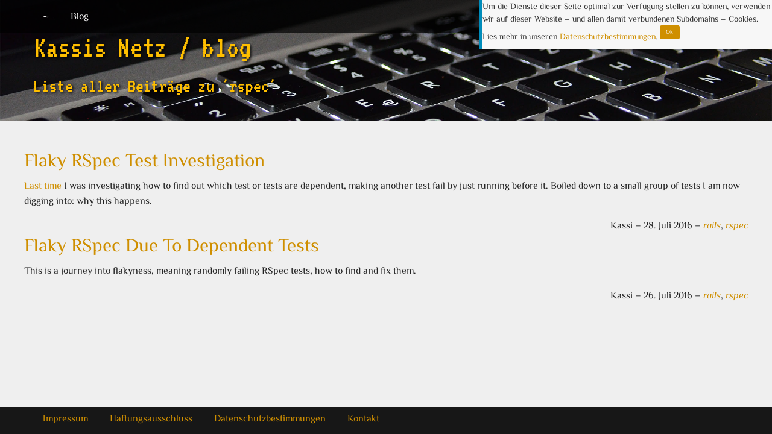

--- FILE ---
content_type: application/javascript
request_url: https://www.kluks.de/assets/application-b24de91dbca0f7c26b0896b5c21072c9d9b20a9f499e1ad36de60f7afd90494f.js
body_size: 413855
content:
!function(e,t){"object"==typeof module&&"object"==typeof module.exports?module.exports=e.document?t(e,!0):function(e){if(!e.document)throw new Error("jQuery requires a window with a document");return t(e)}:t(e)}("undefined"!=typeof window?window:this,function(C,e){function a(e){var t=!!e&&"length"in e&&e.length,n=he.type(e);return"function"!==n&&!he.isWindow(e)&&("array"===n||0===t||"number"==typeof t&&0<t&&t-1 in e)}function t(e,n,i){if(he.isFunction(n))return he.grep(e,function(e,t){return!!n.call(e,t,e)!==i});if(n.nodeType)return he.grep(e,function(e){return e===n!==i});if("string"==typeof n){if(Ce.test(n))return he.filter(n,e,i);n=he.filter(n,e)}return he.grep(e,function(e){return-1<he.inArray(e,n)!==i})}function n(e,t){for(;(e=e[t])&&1!==e.nodeType;);return e}function u(e){var n={};return he.each(e.match(Oe)||[],function(e,t){n[t]=!0}),n}function o(){ie.addEventListener?(ie.removeEventListener("DOMContentLoaded",r),C.removeEventListener("load",r)):(ie.detachEvent("onreadystatechange",r),C.detachEvent("onload",r))}function r(){(ie.addEventListener||"load"===C.event.type||"complete"===ie.readyState)&&(o(),he.ready())}function l(e,t,n){if(n===undefined&&1===e.nodeType){var i="data-"+t.replace(Fe,"-$1").toLowerCase();if("string"==typeof(n=e.getAttribute(i))){try{n="true"===n||"false"!==n&&("null"===n?null:+n+""===n?+n:Re.test(n)?he.parseJSON(n):n)}catch(o){}he.data(e,t,n)}else n=undefined}return n}function c(e){var t;for(t in e)if(("data"!==t||!he.isEmptyObject(e[t]))&&"toJSON"!==t)return!1;return!0}function i(e,t,n,i){if(Ae(e)){var o,r,s=he.expando,a=e.nodeType,l=a?he.cache:e,c=a?e[s]:e[s]&&s;if(c&&l[c]&&(i||l[c].data)||n!==undefined||"string"!=typeof t)return c||(c=a?e[s]=ne.pop()||he.guid++:s),l[c]||(l[c]=a?{}:{toJSON:he.noop}),"object"!=typeof t&&"function"!=typeof t||(i?l[c]=he.extend(l[c],t):l[c].data=he.extend(l[c].data,t)),r=l[c],i||(r.data||(r.data={}),r=r.data),n!==undefined&&(r[he.camelCase(t)]=n),"string"==typeof t?null==(o=r[t])&&(o=r[he.camelCase(t)]):o=r,o}}function s(e,t,n){if(Ae(e)){var i,o,r=e.nodeType,s=r?he.cache:e,a=r?e[he.expando]:he.expando;if(s[a]){if(t&&(i=n?s[a]:s[a].data)){o=(t=he.isArray(t)?t.concat(he.map(t,he.camelCase)):t in i?[t]:(t=he.camelCase(t))in i?[t]:t.split(" ")).length;for(;o--;)delete i[t[o]];if(n?!c(i):!he.isEmptyObject(i))return}(n||(delete s[a].data,c(s[a])))&&(r?he.cleanData([e],!0):de.deleteExpando||s!=s.window?delete s[a]:s[a]=undefined)}}}function d(e,t,n,i){var o,r=1,s=20,a=i?function(){return i.cur()}:function(){return he.css(e,t,"")},l=a(),c=n&&n[3]||(he.cssNumber[t]?"":"px"),u=(he.cssNumber[t]||"px"!==c&&+l)&&Me.exec(he.css(e,t));if(u&&u[3]!==c)for(c=c||u[3],n=n||[],u=+l||1;u/=r=r||".5",he.style(e,t,u+c),r!==(r=a()/l)&&1!==r&&--s;);return n&&(u=+u||+l||0,o=n[1]?u+(n[1]+1)*n[2]:+n[2],i&&(i.unit=c,i.start=u,i.end=o)),o}function m(e){var t=Ve.split("|"),n=e.createDocumentFragment();if(n.createElement)for(;t.length;)n.createElement(t.pop());return n}function y(e,t){var n,i,o=0,r="undefined"!=typeof e.getElementsByTagName?e.getElementsByTagName(t||"*"):"undefined"!=typeof e.querySelectorAll?e.querySelectorAll(t||"*"):undefined;if(!r)for(r=[],n=e.childNodes||e;null!=(i=n[o]);o++)!t||he.nodeName(i,t)?r.push(i):he.merge(r,y(i,t));return t===undefined||t&&he.nodeName(e,t)?he.merge([e],r):r}function v(e,t){for(var n,i=0;null!=(n=e[i]);i++)he._data(n,"globalEval",!t||he._data(t[i],"globalEval"))}function b(e){We.test(e.type)&&(e.defaultChecked=e.checked)}function g(e,t,n,i,o){for(var r,s,a,l,c,u,d,f=e.length,h=m(t),p=[],g=0;g<f;g++)if((s=e[g])||0===s)if("object"===he.type(s))he.merge(p,s.nodeType?[s]:s);else if(Ge.test(s)){for(l=l||h.appendChild(t.createElement("div")),c=(Be.exec(s)||["",""])[1].toLowerCase(),d=Ke[c]||Ke._default,l.innerHTML=d[1]+he.htmlPrefilter(s)+d[2],r=d[0];r--;)l=l.lastChild;if(!de.leadingWhitespace&&Qe.test(s)&&p.push(t.createTextNode(Qe.exec(s)[0])),!de.tbody)for(r=(s="table"!==c||Ye.test(s)?"<table>"!==d[1]||Ye.test(s)?0:l:l.firstChild)&&s.childNodes.length;r--;)he.nodeName(u=s.childNodes[r],"tbody")&&!u.childNodes.length&&s.removeChild(u);for(he.merge(p,l.childNodes),l.textContent="";l.firstChild;)l.removeChild(l.firstChild);l=h.lastChild}else p.push(t.createTextNode(s));for(l&&h.removeChild(l),de.appendChecked||he.grep(y(p,"input"),b),g=0;s=p[g++];)if(i&&-1<he.inArray(s,i))o&&o.push(s);else if(a=he.contains(s.ownerDocument,s),l=y(h.appendChild(s),"script"),a&&v(l),n)for(r=0;s=l[r++];)Ue.test(s.type||"")&&n.push(s);return l=null,h}function f(){return!0}function h(){return!1}function p(){try{return ie.activeElement}catch(e){}}function w(e,t,n,i,o,r){var s,a;if("object"==typeof t){for(a in"string"!=typeof n&&(i=i||n,n=undefined),t)w(e,a,n,i,t[a],r);return e}if(null==i&&null==o?(o=n,i=n=undefined):null==o&&("string"==typeof n?(o=i,i=undefined):(o=i,i=n,n=undefined)),!1===o)o=h;else if(!o)return e;return 1===r&&(s=o,(o=function(e){return he().off(e),s.apply(this,arguments)}).guid=s.guid||(s.guid=he.guid++)),e.each(function(){he.event.add(this,t,o,i,n)})}function x(e,t){return he.nodeName(e,"table")&&he.nodeName(11!==t.nodeType?t:t.firstChild,"tr")?e.getElementsByTagName("tbody")[0]||e.appendChild(e.ownerDocument.createElement("tbody")):e}function _(e){return e.type=(null!==he.find.attr(e,"type"))+"/"+e.type,e}function $(e){var t=at.exec(e.type);return t?e.type=t[1]:e.removeAttribute("type"),e}function k(e,t){if(1===t.nodeType&&he.hasData(e)){var n,i,o,r=he._data(e),s=he._data(t,r),a=r.events;if(a)for(n in delete s.handle,s.events={},a)for(i=0,o=a[n].length;i<o;i++)he.event.add(t,n,a[n][i]);s.data&&(s.data=he.extend({},s.data))}}function j(e,t){var n,i,o;if(1===t.nodeType){if(n=t.nodeName.toLowerCase(),!de.noCloneEvent&&t[he.expando]){for(i in(o=he._data(t)).events)he.removeEvent(t,i,o.handle);t.removeAttribute(he.expando)}"script"===n&&t.text!==e.text?(_(t).text=e.text,$(t)):"object"===n?(t.parentNode&&(t.outerHTML=e.outerHTML),de.html5Clone&&e.innerHTML&&!he.trim(t.innerHTML)&&(t.innerHTML=e.innerHTML)):"input"===n&&We.test(e.type)?(t.defaultChecked=t.checked=e.checked,t.value!==e.value&&(t.value=e.value)):"option"===n?t.defaultSelected=t.selected=e.defaultSelected:"input"!==n&&"textarea"!==n||(t.defaultValue=e.defaultValue)}}function S(n,i,o,r){i=re.apply([],i);var e,t,s,a,l,c,u=0,d=n.length,f=d-1,h=i[0],p=he.isFunction(h);if(p||1<d&&"string"==typeof h&&!de.checkClone&&st.test(h))return n.each(function(e){var t=n.eq(e);p&&(i[0]=h.call(this,e,t.html())),S(t,i,o,r)});if(d&&(e=(c=g(i,n[0].ownerDocument,!1,n,r)).firstChild,1===c.childNodes.length&&(c=e),e||r)){for(s=(a=he.map(y(c,"script"),_)).length;u<d;u++)t=c,u!==f&&(t=he.clone(t,!0,!0),s&&he.merge(a,y(t,"script"))),o.call(n[u],t,u);if(s)for(l=a[a.length-1].ownerDocument,he.map(a,$),u=0;u<s;u++)t=a[u],Ue.test(t.type||"")&&!he._data(t,"globalEval")&&he.contains(l,t)&&(t.src?he._evalUrl&&he._evalUrl(t.src):he.globalEval((t.text||t.textContent||t.innerHTML||"").replace(lt,"")));c=e=null}return n}function T(e,t,n){for(var i,o=t?he.filter(t,e):e,r=0;null!=(i=o[r]);r++)n||1!==i.nodeType||he.cleanData(y(i)),i.parentNode&&(n&&he.contains(i.ownerDocument,i)&&v(y(i,"script")),i.parentNode.removeChild(i));return e}function z(e,t){var n=he(t.createElement(e)).appendTo(t.body),i=he.css(n[0],"display");return n.detach(),i}function O(e){var t=ie,n=dt[e];return n||("none"!==(n=z(e,t))&&n||((t=((ut=(ut||he("<iframe frameborder='0' width='0' height='0'/>")).appendTo(t.documentElement))[0].contentWindow||ut[0].contentDocument).document).write(),t.close(),n=z(e,t),ut.detach()),dt[e]=n),n}function E(e,t){return{get:function(){if(!e())return(this.get=t).apply(this,arguments);delete this.get}}}function A(e){if(e in jt)return e;for(var t=e.charAt(0).toUpperCase()+e.slice(1),n=kt.length;n--;)if((e=kt[n]+t)in jt)return e}function R(e,t){for(var n,i,o,r=[],s=0,a=e.length;s<a;s++)(i=e[s]).style&&(r[s]=he._data(i,"olddisplay"),n=i.style.display,t?(r[s]||"none"!==n||(i.style.display=""),""===i.style.display&&Ne(i)&&(r[s]=he._data(i,"olddisplay",O(i.nodeName)))):(o=Ne(i),(n&&"none"!==n||!o)&&he._data(i,"olddisplay",o?n:he.css(i,"display"))));for(s=0;s<a;s++)(i=e[s]).style&&(t&&"none"!==i.style.display&&""!==i.style.display||(i.style.display=t?r[s]||"":"none"));return e}function F(e,t,n){var i=_t.exec(t);return i?Math.max(0,i[1]-(n||0))+(i[2]||"px"):t}function D(e,t,n,i,o){for(var r=n===(i?"border":"content")?4:"width"===t?1:0,s=0;r<4;r+=2)"margin"===n&&(s+=he.css(e,n+Ie[r],!0,o)),i?("content"===n&&(s-=he.css(e,"padding"+Ie[r],!0,o)),"margin"!==n&&(s-=he.css(e,"border"+Ie[r]+"Width",!0,o))):(s+=he.css(e,"padding"+Ie[r],!0,o),"padding"!==n&&(s+=he.css(e,"border"+Ie[r]+"Width",!0,o)));return s}function L(e,t,n){var i=!0,o="width"===t?e.offsetWidth:e.offsetHeight,r=mt(e),s=de.boxSizing&&"border-box"===he.css(e,"boxSizing",!1,r);if(o<=0||null==o){if(((o=yt(e,t,r))<0||null==o)&&(o=e.style[t]),ht.test(o))return o;i=s&&(de.boxSizingReliable()||o===e.style[t]),o=parseFloat(o)||0}return o+D(e,t,n||(s?"border":"content"),i,r)+"px"}function H(e,t,n,i,o){return new H.prototype.init(e,t,n,i,o)}function P(){return C.setTimeout(function(){St=undefined}),St=he.now()}function M(e,t){var n,i={height:e},o=0;for(t=t?1:0;o<4;o+=2-t)i["margin"+(n=Ie[o])]=i["padding"+n]=e;return t&&(i.opacity=i.width=e),i}function I(e,t,n){for(var i,o=(W.tweeners[t]||[]).concat(W.tweeners["*"]),r=0,s=o.length;r<s;r++)if(i=o[r].call(n,t,e))return i}function N(t,e,n){var i,o,r,s,a,l,c,u=this,d={},f=t.style,h=t.nodeType&&Ne(t),p=he._data(t,"fxshow");for(i in n.queue||(null==(a=he._queueHooks(t,"fx")).unqueued&&(a.unqueued=0,l=a.empty.fire,a.empty.fire=function(){a.unqueued||l()}),a.unqueued++,u.always(function(){u.always(function(){a.unqueued--,he.queue(t,"fx").length||a.empty.fire()})})),1===t.nodeType&&("height"in e||"width"in e)&&(n.overflow=[f.overflow,f.overflowX,f.overflowY],"inline"===("none"===(c=he.css(t,"display"))?he._data(t,"olddisplay")||O(t.nodeName):c)&&"none"===he.css(t,"float")&&(de.inlineBlockNeedsLayout&&"inline"!==O(t.nodeName)?f.zoom=1:f.display="inline-block")),n.overflow&&(f.overflow="hidden",de.shrinkWrapBlocks()||u.always(function(){f.overflow=n.overflow[0],f.overflowX=n.overflow[1],f.overflowY=n.overflow[2]})),e)if(o=e[i],Ft.exec(o)){if(delete e[i],r=r||"toggle"===o,o===(h?"hide":"show")){if("show"!==o||!p||p[i]===undefined)continue;h=!0}d[i]=p&&p[i]||he.style(t,i)}else c=undefined;if(he.isEmptyObject(d))"inline"===("none"===c?O(t.nodeName):c)&&(f.display=c);else for(i in p?"hidden"in p&&(h=p.hidden):p=he._data(t,"fxshow",{}),r&&(p.hidden=!h),h?he(t).show():u.done(function(){he(t).hide()}),u.done(function(){var e;for(e in he._removeData(t,"fxshow"),d)he.style(t,e,d[e])}),d)s=I(h?p[i]:0,i,u),i in p||(p[i]=s.start,h&&(s.end=s.start,s.start="width"===i||"height"===i?1:0))}function q(e,t){var n,i,o,r,s;for(n in e)if(o=t[i=he.camelCase(n)],r=e[n],he.isArray(r)&&(o=r[1],r=e[n]=r[0]),n!==i&&(e[i]=r,delete e[n]),(s=he.cssHooks[i])&&"expand"in s)for(n in r=s.expand(r),delete e[i],r)n in e||(e[n]=r[n],t[n]=o);else t[i]=o}function W(r,e,t){var n,s,i=0,o=W.prefilters.length,a=he.Deferred().always(function(){delete l.elem}),l=function(){if(s)return!1;for(var e=St||P(),t=Math.max(0,c.startTime+c.duration-e),n=1-(t/c.duration||0),i=0,o=c.tweens.length;i<o;i++)c.tweens[i].run(n);return a.notifyWith(r,[c,n,t]),n<1&&o?t:(a.resolveWith(r,[c]),!1)},c=a.promise({elem:r,props:he.extend({},e),opts:he.extend(!0,{specialEasing:{},easing:he.easing._default},t),originalProperties:e,originalOptions:t,startTime:St||P(),duration:t.duration,tweens:[],createTween:function(e,t){var n=he.Tween(r,c.opts,e,t,c.opts.specialEasing[e]||c.opts.easing);return c.tweens.push(n),n},stop:function(e){var t=0,n=e?c.tweens.length:0;if(s)return this;for(s=!0;t<n;t++)c.tweens[t].run(1);return e?(a.notifyWith(r,[c,1,0]),a.resolveWith(r,[c,e])):a.rejectWith(r,[c,e]),this}}),u=c.props;for(q(u,c.opts.specialEasing);i<o;i++)if(n=W.prefilters[i].call(c,r,u,c.opts))return he.isFunction(n.stop)&&(he._queueHooks(c.elem,c.opts.queue).stop=he.proxy(n.stop,n)),n;return he.map(u,I,c),he.isFunction(c.opts.start)&&c.opts.start.call(r,c),he.fx.timer(he.extend(l,{elem:r,anim:c,queue:c.opts.queue})),c.progress(c.opts.progress).done(c.opts.done,c.opts.complete).fail(c.opts.fail).always(c.opts.always)}function B(e){return he.attr(e,"class")||""}function U(r){return function(e,t){"string"!=typeof e&&(t=e,e="*");var n,i=0,o=e.toLowerCase().match(Oe)||[];if(he.isFunction(t))for(;n=o[i++];)"+"===n.charAt(0)?(n=n.slice(1)||"*",(r[n]=r[n]||[]).unshift(t)):(r[n]=r[n]||[]).push(t)}}function Q(t,o,r,s){function a(e){var i;return l[e]=!0,he.each(t[e]||[],function(e,t){var n=t(o,r,s);return"string"!=typeof n||c||l[n]?c?!(i=n):void 0:(o.dataTypes.unshift(n),a(n),!1)}),i}var l={},c=t===sn;return a(o.dataTypes[0])||!l["*"]&&a("*")}function V(e,t){var n,i,o=he.ajaxSettings.flatOptions||{};for(i in t)t[i]!==undefined&&((o[i]?e:n||(n={}))[i]=t[i]);return n&&he.extend(!0,e,n),e}function K(e,t,n){for(var i,o,r,s,a=e.contents,l=e.dataTypes;"*"===l[0];)l.shift(),o===undefined&&(o=e.mimeType||t.getResponseHeader("Content-Type"));if(o)for(s in a)if(a[s]&&a[s].test(o)){l.unshift(s);break}if(l[0]in n)r=l[0];else{for(s in n){if(!l[0]||e.converters[s+" "+l[0]]){r=s;break}i||(i=s)}r=r||i}if(r)return r!==l[0]&&l.unshift(r),n[r]}function G(e,t,n,i){var o,r,s,a,l,c={},u=e.dataTypes.slice();if(u[1])for(s in e.converters)c[s.toLowerCase()]=e.converters[s];for(r=u.shift();r;)if(e.responseFields[r]&&(n[e.responseFields[r]]=t),!l&&i&&e.dataFilter&&(t=e.dataFilter(t,e.dataType)),l=r,r=u.shift())if("*"===r)r=l;else if("*"!==l&&l!==r){if(!(s=c[l+" "+r]||c["* "+r]))for(o in c)if((a=o.split(" "))[1]===r&&(s=c[l+" "+a[0]]||c["* "+a[0]])){!0===s?s=c[o]:!0!==c[o]&&(r=a[0],u.unshift(a[1]));break}if(!0!==s)if(s&&e["throws"])t=s(t);else try{t=s(t)}catch(d){return{state:"parsererror",error:s?d:"No conversion from "+l+" to "+r}}}return{state:"success",data:t}}function Y(e){return e.style&&e.style.display||he.css(e,"display")}function X(e){if(!he.contains(e.ownerDocument||ie,e))return!0;for(;e&&1===e.nodeType;){if("none"===Y(e)||"hidden"===e.type)return!0;e=e.parentNode}return!1}function J(n,e,i,o){var t;if(he.isArray(e))he.each(e,function(e,t){i||dn.test(n)?o(n,t):J(n+"["+("object"==typeof t&&null!=t?e:"")+"]",t,i,o)});else if(i||"object"!==he.type(e))o(n,e);else for(t in e)J(n+"["+t+"]",e[t],i,o)}function Z(){try{return new C.XMLHttpRequest}catch(e){}}function ee(){try{return new C.ActiveXObject("Microsoft.XMLHTTP")}catch(e){}}function te(e){return he.isWindow(e)?e:9===e.nodeType&&(e.defaultView||e.parentWindow)}var ne=[],ie=C.document,oe=ne.slice,re=ne.concat,se=ne.push,ae=ne.indexOf,le={},ce=le.toString,ue=le.hasOwnProperty,de={},fe="1.12.4",he=function(e,t){return new he.fn.init(e,t)},pe=/^[\s\uFEFF\xA0]+|[\s\uFEFF\xA0]+$/g,ge=/^-ms-/,me=/-([\da-z])/gi,ye=function(e,t){return t.toUpperCase()};he.fn=he.prototype={jquery:fe,constructor:he,selector:"",length:0,toArray:function(){return oe.call(this)},get:function(e){return null!=e?e<0?this[e+this.length]:this[e]:oe.call(this)},pushStack:function(e){var t=he.merge(this.constructor(),e);return t.prevObject=this,t.context=this.context,t},each:function(e){return he.each(this,e)},map:function(n){return this.pushStack(he.map(this,function(e,t){return n.call(e,t,e)}))},slice:function(){return this.pushStack(oe.apply(this,arguments))},first:function(){return this.eq(0)},last:function(){return this.eq(-1)},eq:function(e){var t=this.length,n=+e+(e<0?t:0);return this.pushStack(0<=n&&n<t?[this[n]]:[])},end:function(){return this.prevObject||this.constructor()},push:se,sort:ne.sort,splice:ne.splice},he.extend=he.fn.extend=function(e){var t,n,i,o,r,s,a=e||{},l=1,c=arguments.length,u=!1;for("boolean"==typeof a&&(u=a,a=arguments[l]||{},l++),"object"==typeof a||he.isFunction(a)||(a={}),l===c&&(a=this,l--);l<c;l++)if(null!=(r=arguments[l]))for(o in r)t=a[o],a!==(i=r[o])&&(u&&i&&(he.isPlainObject(i)||(n=he.isArray(i)))?(n?(n=!1,s=t&&he.isArray(t)?t:[]):s=t&&he.isPlainObject(t)?t:{},a[o]=he.extend(u,s,i)):i!==undefined&&(a[o]=i));return a},he.extend({expando:"jQuery"+(fe+Math.random()).replace(/\D/g,""),isReady:!0,error:function(e){throw new Error(e)},noop:function(){},isFunction:function(e){return"function"===he.type(e)},isArray:Array.isArray||function(e){return"array"===he.type(e)},isWindow:function(e){return null!=e&&e==e.window},isNumeric:function(e){var t=e&&e.toString();return!he.isArray(e)&&0<=t-parseFloat(t)+1},isEmptyObject:function(e){var t;for(t in e)return!1;return!0},isPlainObject:function(e){var t;if(!e||"object"!==he.type(e)||e.nodeType||he.isWindow(e))return!1;try{if(e.constructor&&!ue.call(e,"constructor")&&!ue.call(e.constructor.prototype,"isPrototypeOf"))return!1}catch(n){return!1}if(!de.ownFirst)for(t in e)return ue.call(e,t);for(t in e);return t===undefined||ue.call(e,t)},type:function(e){return null==e?e+"":"object"==typeof e||"function"==typeof e?le[ce.call(e)]||"object":typeof e},globalEval:function(e){e&&he.trim(e)&&(C.execScript||function(e){C.eval.call(C,e)})(e)},camelCase:function(e){return e.replace(ge,"ms-").replace(me,ye)},nodeName:function(e,t){return e.nodeName&&e.nodeName.toLowerCase()===t.toLowerCase()},each:function(e,t){var n,i=0;if(a(e))for(n=e.length;i<n&&!1!==t.call(e[i],i,e[i]);i++);else for(i in e)if(!1===t.call(e[i],i,e[i]))break;return e},trim:function(e){return null==e?"":(e+"").replace(pe,"")},makeArray:function(e,t){var n=t||[];return null!=e&&(a(Object(e))?he.merge(n,"string"==typeof e?[e]:e):se.call(n,e)),n},inArray:function(e,t,n){var i;if(t){if(ae)return ae.call(t,e,n);for(i=t.length,n=n?n<0?Math.max(0,i+n):n:0;n<i;n++)if(n in t&&t[n]===e)return n}return-1},merge:function(e,t){for(var n=+t.length,i=0,o=e.length;i<n;)e[o++]=t[i++];if(n!=n)for(;t[i]!==undefined;)e[o++]=t[i++];return e.length=o,e},grep:function(e,t,n){for(var i=[],o=0,r=e.length,s=!n;o<r;o++)!t(e[o],o)!==s&&i.push(e[o]);return i},map:function(e,t,n){var i,o,r=0,s=[];if(a(e))for(i=e.length;r<i;r++)null!=(o=t(e[r],r,n))&&s.push(o);else for(r in e)null!=(o=t(e[r],r,n))&&s.push(o);return re.apply([],s)},guid:1,proxy:function(e,t){var n,i,o;return"string"==typeof t&&(o=e[t],t=e,e=o),he.isFunction(e)?(n=oe.call(arguments,2),(i=function(){return e.apply(t||this,n.concat(oe.call(arguments)))}).guid=e.guid=e.guid||he.guid++,i):undefined},now:function(){return+new Date},support:de}),"function"==typeof Symbol&&(he.fn[Symbol.iterator]=ne[Symbol.iterator]),he.each("Boolean Number String Function Array Date RegExp Object Error Symbol".split(" "),function(e,t){le["[object "+t+"]"]=t.toLowerCase()});var ve=function(n){function w(e,t,n,i){var o,r,s,a,l,c,u,d,f=t&&t.ownerDocument,h=t?t.nodeType:9;if(n=n||[],"string"!=typeof e||!e||1!==h&&9!==h&&11!==h)return n;if(!i&&((t?t.ownerDocument||t:I)!==A&&E(t),t=t||A,F)){if(11!==h&&(c=ye.exec(e)))if(o=c[1]){if(9===h){if(!(s=t.getElementById(o)))return n;if(s.id===o)return n.push(s),n}else if(f&&(s=f.getElementById(o))&&P(t,s)&&s.id===o)return n.push(s),n}else{if(c[2])return J.apply(n,t.getElementsByTagName(e)),n;if((o=c[3])&&y.getElementsByClassName&&t.getElementsByClassName)return J.apply(n,t.getElementsByClassName(o)),n}if(y.qsa&&!U[e+" "]&&(!D||!D.test(e))){if(1!==h)f=t,d=e;else if("object"!==t.nodeName.toLowerCase()){for((a=t.getAttribute("id"))?a=a.replace(be,"\\$&"):t.setAttribute("id",a=M),r=(u=k(e)).length,l=fe.test(a)?"#"+a:"[id='"+a+"']";r--;)u[r]=l+" "+m(u[r]);d=u.join(","),f=ve.test(e)&&g(t.parentNode)||t}if(d)try{return J.apply(n,f.querySelectorAll(d)),n}catch(p){}finally{a===M&&t.removeAttribute("id")}}}return S(e.replace(ae,"$1"),t,n,i)}function e(){function n(e,t){return i.push(e+" ")>_.cacheLength&&delete n[i.shift()],n[e+" "]=t}var i=[];return n}function l(e){return e[M]=!0,e}function o(e){var t=A.createElement("div");try{return!!e(t)}catch(n){return!1}finally{t.parentNode&&t.parentNode.removeChild(t),t=null}}function t(e,t){for(var n=e.split("|"),i=n.length;i--;)_.attrHandle[n[i]]=t}function c(e,t){var n=t&&e,i=n&&1===e.nodeType&&1===t.nodeType&&(~t.sourceIndex||V)-(~e.sourceIndex||V);if(i)return i;if(n)for(;n=n.nextSibling;)if(n===t)return-1;return e?1:-1}function i(t){return function(e){return"input"===e.nodeName.toLowerCase()&&e.type===t}}function r(n){return function(e){var t=e.nodeName.toLowerCase();return("input"===t||"button"===t)&&e.type===n}}function s(s){return l(function(r){return r=+r,l(function(e,t){for(var n,i=s([],e.length,r),o=i.length;o--;)e[n=i[o]]&&(e[n]=!(t[n]=e[n]))})})}function g(e){return e&&"undefined"!=typeof e.getElementsByTagName&&e}function a(){}function m(e){for(var t=0,n=e.length,i="";t<n;t++)i+=e[t].value;return i}function d(a,e,t){var l=e.dir,c=t&&"parentNode"===l,u=q++;return e.first?function(e,t,n){for(;e=e[l];)if(1===e.nodeType||c)return a(e,t,n)}:function(e,t,n){var i,o,r,s=[N,u];if(n){for(;e=e[l];)if((1===e.nodeType||c)&&a(e,t,n))return!0}else for(;e=e[l];)if(1===e.nodeType||c){if((i=(o=(r=e[M]||(e[M]={}))[e.uniqueID]||(r[e.uniqueID]={}))[l])&&i[0]===N&&i[1]===u)return s[2]=i[2];if((o[l]=s)[2]=a(e,t,n))return!0}}}function f(o){return 1<o.length?function(e,t,n){for(var i=o.length;i--;)if(!o[i](e,t,n))return!1;return!0}:o[0]}function v(e,t,n){for(var i=0,o=t.length;i<o;i++)w(e,t[i],n);return n}function x(e,t,n,i,o){for(var r,s=[],a=0,l=e.length,c=null!=t;a<l;a++)(r=e[a])&&(n&&!n(r,i,o)||(s.push(r),c&&t.push(a)));return s}function b(h,p,g,m,y,e){return m&&!m[M]&&(m=b(m)),y&&!y[M]&&(y=b(y,e)),l(function(e,t,n,i){var o,r,s,a=[],l=[],c=t.length,u=e||v(p||"*",n.nodeType?[n]:n,[]),d=!h||!e&&p?u:x(u,a,h,n,i),f=g?y||(e?h:c||m)?[]:t:d;if(g&&g(d,f,n,i),m)for(o=x(f,l),m(o,[],n,i),r=o.length;r--;)(s=o[r])&&(f[l[r]]=!(d[l[r]]=s));if(e){if(y||h){if(y){for(o=[],r=f.length;r--;)(s=f[r])&&o.push(d[r]=s);y(null,f=[],o,i)}for(r=f.length;r--;)(s=f[r])&&-1<(o=y?ee(e,s):a[r])&&(e[o]=!(t[o]=s))}}else f=x(f===t?f.splice(c,f.length):f),y?y(null,t,f,i):J.apply(t,f)})}function h(e){for(var o,t,n,i=e.length,r=_.relative[e[0].type],s=r||_.relative[" "],a=r?1:0,l=d(function(e){return e===o},s,!0),c=d(function(e){return-1<ee(o,e)},s,!0),u=[function(e,t,n){var i=!r&&(n||t!==T)||((o=t).nodeType?l(e,t,n):c(e,t,n));return o=null,i}];a<i;a++)if(t=_.relative[e[a].type])u=[d(f(u),t)];else{if((t=_.filter[e[a].type].apply(null,e[a].matches))[M]){for(n=++a;n<i&&!_.relative[e[n].type];n++);return b(1<a&&f(u),1<a&&m(e.slice(0,a-1).concat({value:" "===e[a-2].type?"*":""})).replace(ae,"$1"),t,a<n&&h(e.slice(a,n)),n<i&&h(e=e.slice(n)),n<i&&m(e))}u.push(t)}return f(u)}function u(m,y){var v=0<y.length,b=0<m.length,e=function(e,t,n,i,o){var r,s,a,l=0,c="0",u=e&&[],d=[],f=T,h=e||b&&_.find.TAG("*",o),p=N+=null==f?1:Math.random()||.1,g=h.length;for(o&&(T=t===A||t||o);c!==g&&null!=(r=h[c]);c++){if(b&&r){for(s=0,t||r.ownerDocument===A||(E(r),n=!F);a=m[s++];)if(a(r,t||A,n)){i.push(r);break}o&&(N=p)}v&&((r=!a&&r)&&l--,e&&u.push(r))}if(l+=c,v&&c!==l){for(s=0;a=y[s++];)a(u,d,t,n);if(e){if(0<l)for(;c--;)u[c]||d[c]||(d[c]=Y.call(i));d=x(d)}J.apply(i,d),o&&!e&&0<d.length&&1<l+y.length&&w.uniqueSort(i)}return o&&(N=p,T=f),u};return v?l(e):e}var p,y,_,C,$,k,j,S,T,z,O,E,A,R,F,D,L,H,P,M="sizzle"+1*new Date,I=n.document,N=0,q=0,W=e(),B=e(),U=e(),Q=function(e,t){return e===t&&(O=!0),0},V=1<<31,K={}.hasOwnProperty,G=[],Y=G.pop,X=G.push,J=G.push,Z=G.slice,ee=function(e,t){for(var n=0,i=e.length;n<i;n++)if(e[n]===t)return n;return-1},te="checked|selected|async|autofocus|autoplay|controls|defer|disabled|hidden|ismap|loop|multiple|open|readonly|required|scoped",ne="[\\x20\\t\\r\\n\\f]",ie="(?:\\\\.|[\\w-]|[^\\x00-\\xa0])+",oe="\\["+ne+"*("+ie+")(?:"+ne+"*([*^$|!~]?=)"+ne+"*(?:'((?:\\\\.|[^\\\\'])*)'|\"((?:\\\\.|[^\\\\\"])*)\"|("+ie+"))|)"+ne+"*\\]",re=":("+ie+")(?:\\((('((?:\\\\.|[^\\\\'])*)'|\"((?:\\\\.|[^\\\\\"])*)\")|((?:\\\\.|[^\\\\()[\\]]|"+oe+")*)|.*)\\)|)",se=new RegExp(ne+"+","g"),ae=new RegExp("^"+ne+"+|((?:^|[^\\\\])(?:\\\\.)*)"+ne+"+$","g"),le=new RegExp("^"+ne+"*,"+ne+"*"),ce=new RegExp("^"+ne+"*([>+~]|"+ne+")"+ne+"*"),ue=new RegExp("="+ne+"*([^\\]'\"]*?)"+ne+"*\\]","g"),de=new RegExp(re),fe=new RegExp("^"+ie+"$"),he={ID:new RegExp("^#("+ie+")"),CLASS:new RegExp("^\\.("+ie+")"),TAG:new RegExp("^("+ie+"|[*])"),ATTR:new RegExp("^"+oe),PSEUDO:new RegExp("^"+re),CHILD:new RegExp("^:(only|first|last|nth|nth-last)-(child|of-type)(?:\\("+ne+"*(even|odd|(([+-]|)(\\d*)n|)"+ne+"*(?:([+-]|)"+ne+"*(\\d+)|))"+ne+"*\\)|)","i"),bool:new RegExp("^(?:"+te+")$","i"),needsContext:new RegExp("^"+ne+"*[>+~]|:(even|odd|eq|gt|lt|nth|first|last)(?:\\("+ne+"*((?:-\\d)?\\d*)"+ne+"*\\)|)(?=[^-]|$)","i")},pe=/^(?:input|select|textarea|button)$/i,ge=/^h\d$/i,me=/^[^{]+\{\s*\[native \w/,ye=/^(?:#([\w-]+)|(\w+)|\.([\w-]+))$/,ve=/[+~]/,be=/'|\\/g,we=new RegExp("\\\\([\\da-f]{1,6}"+ne+"?|("+ne+")|.)","ig"),xe=function(e,t,n){var i="0x"+t-65536;return i!=i||n?t:i<0?String.fromCharCode(i+65536):String.fromCharCode(i>>10|55296,1023&i|56320)},_e=function(){E()};try{J.apply(G=Z.call(I.childNodes),I.childNodes),G[I.childNodes.length].nodeType}catch(Ce){J={apply:G.length?function(e,t){X.apply(e,Z.call(t))}:function(e,t){for(var n=e.length,i=0;e[n++]=t[i++];);e.length=n-1}}}for(p in y=w.support={},$=w.isXML=function(e){var t=e&&(e.ownerDocument||e).documentElement;return!!t&&"HTML"!==t.nodeName},E=w.setDocument=function(e){var t,n,i=e?e.ownerDocument||e:I;return i!==A&&9===i.nodeType&&i.documentElement&&(R=(A=i).documentElement,F=!$(A),(n=A.defaultView)&&n.top!==n&&(n.addEventListener?n.addEventListener("unload",_e,!1):n.attachEvent&&n.attachEvent("onunload",_e)),y.attributes=o(function(e){return e.className="i",!e.getAttribute("className")}),y.getElementsByTagName=o(function(e){return e.appendChild(A.createComment("")),!e.getElementsByTagName("*").length}),y.getElementsByClassName=me.test(A.getElementsByClassName),y.getById=o(function(e){return R.appendChild(e).id=M,!A.getElementsByName||!A.getElementsByName(M).length}),y.getById?(_.find.ID=function(e,t){if("undefined"!=typeof t.getElementById&&F){var n=t.getElementById(e);return n?[n]:[]}},_.filter.ID=function(e){var t=e.replace(we,xe);return function(e){return e.getAttribute("id")===t}}):(delete _.find.ID,_.filter.ID=function(e){var n=e.replace(we,xe);return function(e){var t="undefined"!=typeof e.getAttributeNode&&e.getAttributeNode("id");return t&&t.value===n}}),_.find.TAG=y.getElementsByTagName?function(e,t){return"undefined"!=typeof t.getElementsByTagName?t.getElementsByTagName(e):y.qsa?t.querySelectorAll(e):void 0}:function(e,t){var n,i=[],o=0,r=t.getElementsByTagName(e);if("*"!==e)return r;for(;n=r[o++];)1===n.nodeType&&i.push(n);return i},_.find.CLASS=y.getElementsByClassName&&function(e,t){if("undefined"!=typeof t.getElementsByClassName&&F)return t.getElementsByClassName(e)},L=[],D=[],(y.qsa=me.test(A.querySelectorAll))&&(o(function(e){R.appendChild(e).innerHTML="<a id='"+M+"'></a><select id='"+M+"-\r\\' msallowcapture=''><option selected=''></option></select>",e.querySelectorAll("[msallowcapture^='']").length&&D.push("[*^$]="+ne+"*(?:''|\"\")"),e.querySelectorAll("[selected]").length||D.push("\\["+ne+"*(?:value|"+te+")"),e.querySelectorAll("[id~="+M+"-]").length||D.push("~="),e.querySelectorAll(":checked").length||D.push(":checked"),e.querySelectorAll("a#"+M+"+*").length||D.push(".#.+[+~]")}),o(function(e){var t=A.createElement("input");t.setAttribute("type","hidden"),e.appendChild(t).setAttribute("name","D"),e.querySelectorAll("[name=d]").length&&D.push("name"+ne+"*[*^$|!~]?="),e.querySelectorAll(":enabled").length||D.push(":enabled",":disabled"),e.querySelectorAll("*,:x"),D.push(",.*:")})),(y.matchesSelector=me.test(H=R.matches||R.webkitMatchesSelector||R.mozMatchesSelector||R.oMatchesSelector||R.msMatchesSelector))&&o(function(e){y.disconnectedMatch=H.call(e,"div"),H.call(e,"[s!='']:x"),L.push("!=",re)}),D=D.length&&new RegExp(D.join("|")),L=L.length&&new RegExp(L.join("|")),t=me.test(R.compareDocumentPosition),P=t||me.test(R.contains)?function(e,t){var n=9===e.nodeType?e.documentElement:e,i=t&&t.parentNode;return e===i||!(!i||1!==i.nodeType||!(n.contains?n.contains(i):e.compareDocumentPosition&&16&e.compareDocumentPosition(i)))}:function(e,t){if(t)for(;t=t.parentNode;)if(t===e)return!0;return!1},Q=t?function(e,t){if(e===t)return O=!0,0;var n=!e.compareDocumentPosition-!t.compareDocumentPosition;return n||(1&(n=(e.ownerDocument||e)===(t.ownerDocument||t)?e.compareDocumentPosition(t):1)||!y.sortDetached&&t.compareDocumentPosition(e)===n?e===A||e.ownerDocument===I&&P(I,e)?-1:t===A||t.ownerDocument===I&&P(I,t)?1:z?ee(z,e)-ee(z,t):0:4&n?-1:1)}:function(e,t){if(e===t)return O=!0,0;var n,i=0,o=e.parentNode,r=t.parentNode,s=[e],a=[t];if(!o||!r)return e===A?-1:t===A?1:o?-1:r?1:z?ee(z,e)-ee(z,t):0;if(o===r)return c(e,t);for(n=e;n=n.parentNode;)s.unshift(n);for(n=t;n=n.parentNode;)a.unshift(n);for(;s[i]===a[i];)i++;return i?c(s[i],a[i]):s[i]===I?-1:a[i]===I?1:0}),A},w.matches=function(e,t){return w(e,null,null,t)},w.matchesSelector=function(e,t){if((e.ownerDocument||e)!==A&&E(e),t=t.replace(ue,"='$1']"),y.matchesSelector&&F&&!U[t+" "]&&(!L||!L.test(t))&&(!D||!D.test(t)))try{var n=H.call(e,t);if(n||y.disconnectedMatch||e.document&&11!==e.document.nodeType)return n}catch(Ce){}return 0<w(t,A,null,[e]).length},w.contains=function(e,t){return(e.ownerDocument||e)!==A&&E(e),P(e,t)},w.attr=function(e,t){(e.ownerDocument||e)!==A&&E(e);var n=_.attrHandle[t.toLowerCase()],i=n&&K.call(_.attrHandle,t.toLowerCase())?n(e,t,!F):undefined;return i!==undefined?i:y.attributes||!F?e.getAttribute(t):(i=e.getAttributeNode(t))&&i.specified?i.value:null},w.error=function(e){throw new Error("Syntax error, unrecognized expression: "+e)},w.uniqueSort=function(e){var t,n=[],i=0,o=0;if(O=!y.detectDuplicates,z=!y.sortStable&&e.slice(0),e.sort(Q),O){for(;t=e[o++];)t===e[o]&&(i=n.push(o));for(;i--;)e.splice(n[i],1)}return z=null,e},C=w.getText=function(e){var t,n="",i=0,o=e.nodeType;if(o){if(1===o||9===o||11===o){if("string"==typeof e.textContent)return e.textContent;for(e=e.firstChild;e;e=e.nextSibling)n+=C(e)}else if(3===o||4===o)return e.nodeValue}else for(;t=e[i++];)n+=C(t);return n},(_=w.selectors={cacheLength:50,createPseudo:l,match:he,attrHandle:{},find:{},relative:{">":{dir:"parentNode",first:!0}," ":{dir:"parentNode"},"+":{dir:"previousSibling",first:!0},"~":{dir:"previousSibling"}},preFilter:{ATTR:function(e){return e[1]=e[1].replace(we,xe),e[3]=(e[3]||e[4]||e[5]||"").replace(we,xe),"~="===e[2]&&(e[3]=" "+e[3]+" "),e.slice(0,4)},CHILD:function(e){return e[1]=e[1].toLowerCase(),"nth"===e[1].slice(0,3)?(e[3]||w.error(e[0]),e[4]=+(e[4]?e[5]+(e[6]||1):2*("even"===e[3]||"odd"===e[3])),e[5]=+(e[7]+e[8]||"odd"===e[3])):e[3]&&w.error(e[0]),e},PSEUDO:function(e){var t,n=!e[6]&&e[2];return he.CHILD.test(e[0])?null:(e[3]?e[2]=e[4]||e[5]||"":n&&de.test(n)&&(t=k(n,!0))&&(t=n.indexOf(")",n.length-t)-n.length)&&(e[0]=e[0].slice(0,t),e[2]=n.slice(0,t)),e.slice(0,3))}},filter:{TAG:function(e){var t=e.replace(we,xe).toLowerCase();return"*"===e?function(){return!0}:function(e){return e.nodeName&&e.nodeName.toLowerCase()===t}},CLASS:function(e){var t=W[e+" "];return t||(t=new RegExp("(^|"+ne+")"+e+"("+ne+"|$)"))&&W(e,function(e){return t.test("string"==typeof e.className&&e.className||"undefined"!=typeof e.getAttribute&&e.getAttribute("class")||"")})},ATTR:function(n,i,o){return function(e){var t=w.attr(e,n);return null==t?"!="===i:!i||(t+="","="===i?t===o:"!="===i?t!==o:"^="===i?o&&0===t.indexOf(o):"*="===i?o&&-1<t.indexOf(o):"$="===i?o&&t.slice(-o.length)===o:"~="===i?-1<(" "+t.replace(se," ")+" ").indexOf(o):"|="===i&&(t===o||t.slice(0,o.length+1)===o+"-"))}},CHILD:function(p,e,t,g,m){var y="nth"!==p.slice(0,3),v="last"!==p.slice(-4),b="of-type"===e;return 1===g&&0===m?function(e){return!!e.parentNode}:function(e,t,n){var i,o,r,s,a,l,c=y!==v?"nextSibling":"previousSibling",u=e.parentNode,d=b&&e.nodeName.toLowerCase(),f=!n&&!b,h=!1;if(u){if(y){for(;c;){for(s=e;s=s[c];)if(b?s.nodeName.toLowerCase()===d:1===s.nodeType)return!1;l=c="only"===p&&!l&&"nextSibling"}return!0}if(l=[v?u.firstChild:u.lastChild],v&&f){for(h=(a=(i=(o=(r=(s=u)[M]||(s[M]={}))[s.uniqueID]||(r[s.uniqueID]={}))[p]||[])[0]===N&&i[1])&&i[2],s=a&&u.childNodes[a];s=++a&&s&&s[c]||(h=a=0)||l.pop();)if(1===s.nodeType&&++h&&s===e){o[p]=[N,a,h];break}}else if(f&&(h=a=(i=(o=(r=(s=e)[M]||(s[M]={}))[s.uniqueID]||(r[s.uniqueID]={}))[p]||[])[0]===N&&i[1]),!1===h)for(;(s=++a&&s&&s[c]||(h=a=0)||l.pop())&&((b?s.nodeName.toLowerCase()!==d:1!==s.nodeType)||!++h||(f&&((o=(r=s[M]||(s[M]={}))[s.uniqueID]||(r[s.uniqueID]={}))[p]=[N,h]),s!==e)););return(h-=m)===g||h%g==0&&0<=h/g}}},PSEUDO:function(e,r){var t,s=_.pseudos[e]||_.setFilters[e.toLowerCase()]||w.error("unsupported pseudo: "+e);return s[M]?s(r):1<s.length?(t=[e,e,"",r],_.setFilters.hasOwnProperty(e.toLowerCase())?l(function(e,t){for(var n,i=s(e,r),o=i.length;o--;)e[n=ee(e,i[o])]=!(t[n]=i[o])}):function(e){return s(e,0,t)}):s}},pseudos:{
not:l(function(e){var i=[],o=[],a=j(e.replace(ae,"$1"));return a[M]?l(function(e,t,n,i){for(var o,r=a(e,null,i,[]),s=e.length;s--;)(o=r[s])&&(e[s]=!(t[s]=o))}):function(e,t,n){return i[0]=e,a(i,null,n,o),i[0]=null,!o.pop()}}),has:l(function(t){return function(e){return 0<w(t,e).length}}),contains:l(function(t){return t=t.replace(we,xe),function(e){return-1<(e.textContent||e.innerText||C(e)).indexOf(t)}}),lang:l(function(n){return fe.test(n||"")||w.error("unsupported lang: "+n),n=n.replace(we,xe).toLowerCase(),function(e){var t;do{if(t=F?e.lang:e.getAttribute("xml:lang")||e.getAttribute("lang"))return(t=t.toLowerCase())===n||0===t.indexOf(n+"-")}while((e=e.parentNode)&&1===e.nodeType);return!1}}),target:function(e){var t=n.location&&n.location.hash;return t&&t.slice(1)===e.id},root:function(e){return e===R},focus:function(e){return e===A.activeElement&&(!A.hasFocus||A.hasFocus())&&!!(e.type||e.href||~e.tabIndex)},enabled:function(e){return!1===e.disabled},disabled:function(e){return!0===e.disabled},checked:function(e){var t=e.nodeName.toLowerCase();return"input"===t&&!!e.checked||"option"===t&&!!e.selected},selected:function(e){return e.parentNode&&e.parentNode.selectedIndex,!0===e.selected},empty:function(e){for(e=e.firstChild;e;e=e.nextSibling)if(e.nodeType<6)return!1;return!0},parent:function(e){return!_.pseudos.empty(e)},header:function(e){return ge.test(e.nodeName)},input:function(e){return pe.test(e.nodeName)},button:function(e){var t=e.nodeName.toLowerCase();return"input"===t&&"button"===e.type||"button"===t},text:function(e){var t;return"input"===e.nodeName.toLowerCase()&&"text"===e.type&&(null==(t=e.getAttribute("type"))||"text"===t.toLowerCase())},first:s(function(){return[0]}),last:s(function(e,t){return[t-1]}),eq:s(function(e,t,n){return[n<0?n+t:n]}),even:s(function(e,t){for(var n=0;n<t;n+=2)e.push(n);return e}),odd:s(function(e,t){for(var n=1;n<t;n+=2)e.push(n);return e}),lt:s(function(e,t,n){for(var i=n<0?n+t:n;0<=--i;)e.push(i);return e}),gt:s(function(e,t,n){for(var i=n<0?n+t:n;++i<t;)e.push(i);return e})}}).pseudos.nth=_.pseudos.eq,{radio:!0,checkbox:!0,file:!0,password:!0,image:!0})_.pseudos[p]=i(p);for(p in{submit:!0,reset:!0})_.pseudos[p]=r(p);return a.prototype=_.filters=_.pseudos,_.setFilters=new a,k=w.tokenize=function(e,t){var n,i,o,r,s,a,l,c=B[e+" "];if(c)return t?0:c.slice(0);for(s=e,a=[],l=_.preFilter;s;){for(r in n&&!(i=le.exec(s))||(i&&(s=s.slice(i[0].length)||s),a.push(o=[])),n=!1,(i=ce.exec(s))&&(n=i.shift(),o.push({value:n,type:i[0].replace(ae," ")}),s=s.slice(n.length)),_.filter)!(i=he[r].exec(s))||l[r]&&!(i=l[r](i))||(n=i.shift(),o.push({value:n,type:r,matches:i}),s=s.slice(n.length));if(!n)break}return t?s.length:s?w.error(e):B(e,a).slice(0)},j=w.compile=function(e,t){var n,i=[],o=[],r=U[e+" "];if(!r){for(t||(t=k(e)),n=t.length;n--;)(r=h(t[n]))[M]?i.push(r):o.push(r);(r=U(e,u(o,i))).selector=e}return r},S=w.select=function(e,t,n,i){var o,r,s,a,l,c="function"==typeof e&&e,u=!i&&k(e=c.selector||e);if(n=n||[],1===u.length){if(2<(r=u[0]=u[0].slice(0)).length&&"ID"===(s=r[0]).type&&y.getById&&9===t.nodeType&&F&&_.relative[r[1].type]){if(!(t=(_.find.ID(s.matches[0].replace(we,xe),t)||[])[0]))return n;c&&(t=t.parentNode),e=e.slice(r.shift().value.length)}for(o=he.needsContext.test(e)?0:r.length;o--&&(s=r[o],!_.relative[a=s.type]);)if((l=_.find[a])&&(i=l(s.matches[0].replace(we,xe),ve.test(r[0].type)&&g(t.parentNode)||t))){if(r.splice(o,1),!(e=i.length&&m(r)))return J.apply(n,i),n;break}}return(c||j(e,u))(i,t,!F,n,!t||ve.test(e)&&g(t.parentNode)||t),n},y.sortStable=M.split("").sort(Q).join("")===M,y.detectDuplicates=!!O,E(),y.sortDetached=o(function(e){return 1&e.compareDocumentPosition(A.createElement("div"))}),o(function(e){return e.innerHTML="<a href='#'></a>","#"===e.firstChild.getAttribute("href")})||t("type|href|height|width",function(e,t,n){if(!n)return e.getAttribute(t,"type"===t.toLowerCase()?1:2)}),y.attributes&&o(function(e){return e.innerHTML="<input/>",e.firstChild.setAttribute("value",""),""===e.firstChild.getAttribute("value")})||t("value",function(e,t,n){if(!n&&"input"===e.nodeName.toLowerCase())return e.defaultValue}),o(function(e){return null==e.getAttribute("disabled")})||t(te,function(e,t,n){var i;if(!n)return!0===e[t]?t.toLowerCase():(i=e.getAttributeNode(t))&&i.specified?i.value:null}),w}(C);he.find=ve,he.expr=ve.selectors,he.expr[":"]=he.expr.pseudos,he.uniqueSort=he.unique=ve.uniqueSort,he.text=ve.getText,he.isXMLDoc=ve.isXML,he.contains=ve.contains;var be=function(e,t,n){for(var i=[],o=n!==undefined;(e=e[t])&&9!==e.nodeType;)if(1===e.nodeType){if(o&&he(e).is(n))break;i.push(e)}return i},we=function(e,t){for(var n=[];e;e=e.nextSibling)1===e.nodeType&&e!==t&&n.push(e);return n},xe=he.expr.match.needsContext,_e=/^<([\w-]+)\s*\/?>(?:<\/\1>|)$/,Ce=/^.[^:#\[\.,]*$/;he.filter=function(e,t,n){var i=t[0];return n&&(e=":not("+e+")"),1===t.length&&1===i.nodeType?he.find.matchesSelector(i,e)?[i]:[]:he.find.matches(e,he.grep(t,function(e){return 1===e.nodeType}))},he.fn.extend({find:function(e){var t,n=[],i=this,o=i.length;if("string"!=typeof e)return this.pushStack(he(e).filter(function(){for(t=0;t<o;t++)if(he.contains(i[t],this))return!0}));for(t=0;t<o;t++)he.find(e,i[t],n);return(n=this.pushStack(1<o?he.unique(n):n)).selector=this.selector?this.selector+" "+e:e,n},filter:function(e){return this.pushStack(t(this,e||[],!1))},not:function(e){return this.pushStack(t(this,e||[],!0))},is:function(e){return!!t(this,"string"==typeof e&&xe.test(e)?he(e):e||[],!1).length}});var $e,ke=/^(?:\s*(<[\w\W]+>)[^>]*|#([\w-]*))$/;(he.fn.init=function(e,t,n){var i,o;if(!e)return this;if(n=n||$e,"string"!=typeof e)return e.nodeType?(this.context=this[0]=e,this.length=1,this):he.isFunction(e)?"undefined"!=typeof n.ready?n.ready(e):e(he):(e.selector!==undefined&&(this.selector=e.selector,this.context=e.context),he.makeArray(e,this));if(!(i="<"===e.charAt(0)&&">"===e.charAt(e.length-1)&&3<=e.length?[null,e,null]:ke.exec(e))||!i[1]&&t)return!t||t.jquery?(t||n).find(e):this.constructor(t).find(e);if(i[1]){if(t=t instanceof he?t[0]:t,he.merge(this,he.parseHTML(i[1],t&&t.nodeType?t.ownerDocument||t:ie,!0)),_e.test(i[1])&&he.isPlainObject(t))for(i in t)he.isFunction(this[i])?this[i](t[i]):this.attr(i,t[i]);return this}if((o=ie.getElementById(i[2]))&&o.parentNode){if(o.id!==i[2])return $e.find(e);this.length=1,this[0]=o}return this.context=ie,this.selector=e,this}).prototype=he.fn,$e=he(ie);var je=/^(?:parents|prev(?:Until|All))/,Se={children:!0,contents:!0,next:!0,prev:!0};he.fn.extend({has:function(e){var t,n=he(e,this),i=n.length;return this.filter(function(){for(t=0;t<i;t++)if(he.contains(this,n[t]))return!0})},closest:function(e,t){for(var n,i=0,o=this.length,r=[],s=xe.test(e)||"string"!=typeof e?he(e,t||this.context):0;i<o;i++)for(n=this[i];n&&n!==t;n=n.parentNode)if(n.nodeType<11&&(s?-1<s.index(n):1===n.nodeType&&he.find.matchesSelector(n,e))){r.push(n);break}return this.pushStack(1<r.length?he.uniqueSort(r):r)},index:function(e){return e?"string"==typeof e?he.inArray(this[0],he(e)):he.inArray(e.jquery?e[0]:e,this):this[0]&&this[0].parentNode?this.first().prevAll().length:-1},add:function(e,t){return this.pushStack(he.uniqueSort(he.merge(this.get(),he(e,t))))},addBack:function(e){return this.add(null==e?this.prevObject:this.prevObject.filter(e))}}),he.each({parent:function(e){var t=e.parentNode;return t&&11!==t.nodeType?t:null},parents:function(e){return be(e,"parentNode")},parentsUntil:function(e,t,n){return be(e,"parentNode",n)},next:function(e){return n(e,"nextSibling")},prev:function(e){return n(e,"previousSibling")},nextAll:function(e){return be(e,"nextSibling")},prevAll:function(e){return be(e,"previousSibling")},nextUntil:function(e,t,n){return be(e,"nextSibling",n)},prevUntil:function(e,t,n){return be(e,"previousSibling",n)},siblings:function(e){return we((e.parentNode||{}).firstChild,e)},children:function(e){return we(e.firstChild)},contents:function(e){return he.nodeName(e,"iframe")?e.contentDocument||e.contentWindow.document:he.merge([],e.childNodes)}},function(i,o){he.fn[i]=function(e,t){var n=he.map(this,o,e);return"Until"!==i.slice(-5)&&(t=e),t&&"string"==typeof t&&(n=he.filter(t,n)),1<this.length&&(Se[i]||(n=he.uniqueSort(n)),je.test(i)&&(n=n.reverse())),this.pushStack(n)}});var Te,ze,Oe=/\S+/g;for(ze in he.Callbacks=function(i){i="string"==typeof i?u(i):he.extend({},i);var o,e,t,n,r=[],s=[],a=-1,l=function(){for(n=i.once,t=o=!0;s.length;a=-1)for(e=s.shift();++a<r.length;)!1===r[a].apply(e[0],e[1])&&i.stopOnFalse&&(a=r.length,e=!1);i.memory||(e=!1),o=!1,n&&(r=e?[]:"")},c={add:function(){return r&&(e&&!o&&(a=r.length-1,s.push(e)),function n(e){he.each(e,function(e,t){he.isFunction(t)?i.unique&&c.has(t)||r.push(t):t&&t.length&&"string"!==he.type(t)&&n(t)})}(arguments),e&&!o&&l()),this},remove:function(){return he.each(arguments,function(e,t){for(var n;-1<(n=he.inArray(t,r,n));)r.splice(n,1),n<=a&&a--}),this},has:function(e){return e?-1<he.inArray(e,r):0<r.length},empty:function(){return r&&(r=[]),this},disable:function(){return n=s=[],r=e="",this},disabled:function(){return!r},lock:function(){return n=!0,e||c.disable(),this},locked:function(){return!!n},fireWith:function(e,t){return n||(t=[e,(t=t||[]).slice?t.slice():t],s.push(t),o||l()),this},fire:function(){return c.fireWith(this,arguments),this},fired:function(){return!!t}};return c},he.extend({Deferred:function(e){var r=[["resolve","done",he.Callbacks("once memory"),"resolved"],["reject","fail",he.Callbacks("once memory"),"rejected"],["notify","progress",he.Callbacks("memory")]],o="pending",s={state:function(){return o},always:function(){return a.done(arguments).fail(arguments),this},then:function(){var o=arguments;return he.Deferred(function(i){he.each(r,function(e,t){var n=he.isFunction(o[e])&&o[e];a[t[1]](function(){var e=n&&n.apply(this,arguments);e&&he.isFunction(e.promise)?e.promise().progress(i.notify).done(i.resolve).fail(i.reject):i[t[0]+"With"](this===s?i.promise():this,n?[e]:arguments)})}),o=null}).promise()},promise:function(e){return null!=e?he.extend(e,s):s}},a={};return s.pipe=s.then,he.each(r,function(e,t){var n=t[2],i=t[3];s[t[1]]=n.add,i&&n.add(function(){o=i},r[1^e][2].disable,r[2][2].lock),a[t[0]]=function(){return a[t[0]+"With"](this===a?s:this,arguments),this},a[t[0]+"With"]=n.fireWith}),s.promise(a),e&&e.call(a,a),a},when:function(e){var o,t,n,i=0,r=oe.call(arguments),s=r.length,a=1!==s||e&&he.isFunction(e.promise)?s:0,l=1===a?e:he.Deferred(),c=function(t,n,i){return function(e){n[t]=this,i[t]=1<arguments.length?oe.call(arguments):e,i===o?l.notifyWith(n,i):--a||l.resolveWith(n,i)}};if(1<s)for(o=new Array(s),t=new Array(s),n=new Array(s);i<s;i++)r[i]&&he.isFunction(r[i].promise)?r[i].promise().progress(c(i,t,o)).done(c(i,n,r)).fail(l.reject):--a;return a||l.resolveWith(n,r),l.promise()}}),he.fn.ready=function(e){return he.ready.promise().done(e),this},he.extend({isReady:!1,readyWait:1,holdReady:function(e){e?he.readyWait++:he.ready(!0)},ready:function(e){(!0===e?--he.readyWait:he.isReady)||(he.isReady=!0)!==e&&0<--he.readyWait||(Te.resolveWith(ie,[he]),he.fn.triggerHandler&&(he(ie).triggerHandler("ready"),he(ie).off("ready")))}}),he.ready.promise=function(e){if(!Te)if(Te=he.Deferred(),"complete"===ie.readyState||"loading"!==ie.readyState&&!ie.documentElement.doScroll)C.setTimeout(he.ready);else if(ie.addEventListener)ie.addEventListener("DOMContentLoaded",r),C.addEventListener("load",r);else{ie.attachEvent("onreadystatechange",r),C.attachEvent("onload",r);var t=!1;try{t=null==C.frameElement&&ie.documentElement}catch(n){}t&&t.doScroll&&function i(){if(!he.isReady){try{t.doScroll("left")}catch(n){return C.setTimeout(i,50)}o(),he.ready()}}()}return Te.promise(e)},he.ready.promise(),he(de))break;de.ownFirst="0"===ze,de.inlineBlockNeedsLayout=!1,he(function(){var e,t,n,i;(n=ie.getElementsByTagName("body")[0])&&n.style&&(t=ie.createElement("div"),(i=ie.createElement("div")).style.cssText="position:absolute;border:0;width:0;height:0;top:0;left:-9999px",n.appendChild(i).appendChild(t),"undefined"!=typeof t.style.zoom&&(t.style.cssText="display:inline;margin:0;border:0;padding:1px;width:1px;zoom:1",de.inlineBlockNeedsLayout=e=3===t.offsetWidth,e&&(n.style.zoom=1)),n.removeChild(i))}),function(){var e=ie.createElement("div");de.deleteExpando=!0;try{delete e.test}catch(t){de.deleteExpando=!1}e=null}();var Ee,Ae=function(e){var t=he.noData[(e.nodeName+" ").toLowerCase()],n=+e.nodeType||1;return(1===n||9===n)&&(!t||!0!==t&&e.getAttribute("classid")===t)},Re=/^(?:\{[\w\W]*\}|\[[\w\W]*\])$/,Fe=/([A-Z])/g;he.extend({cache:{},noData:{"applet ":!0,"embed ":!0,"object ":"clsid:D27CDB6E-AE6D-11cf-96B8-444553540000"},hasData:function(e){return!!(e=e.nodeType?he.cache[e[he.expando]]:e[he.expando])&&!c(e)},data:function(e,t,n){return i(e,t,n)},removeData:function(e,t){return s(e,t)},_data:function(e,t,n){return i(e,t,n,!0)},_removeData:function(e,t){return s(e,t,!0)}}),he.fn.extend({data:function(e,t){var n,i,o,r=this[0],s=r&&r.attributes;if(e!==undefined)return"object"==typeof e?this.each(function(){he.data(this,e)}):1<arguments.length?this.each(function(){he.data(this,e,t)}):r?l(r,e,he.data(r,e)):undefined;if(this.length&&(o=he.data(r),1===r.nodeType&&!he._data(r,"parsedAttrs"))){for(n=s.length;n--;)s[n]&&0===(i=s[n].name).indexOf("data-")&&l(r,i=he.camelCase(i.slice(5)),o[i]);he._data(r,"parsedAttrs",!0)}return o},removeData:function(e){return this.each(function(){he.removeData(this,e)})}}),he.extend({queue:function(e,t,n){var i;if(e)return t=(t||"fx")+"queue",i=he._data(e,t),n&&(!i||he.isArray(n)?i=he._data(e,t,he.makeArray(n)):i.push(n)),i||[]},dequeue:function(e,t){t=t||"fx";var n=he.queue(e,t),i=n.length,o=n.shift(),r=he._queueHooks(e,t),s=function(){he.dequeue(e,t)};"inprogress"===o&&(o=n.shift(),i--),o&&("fx"===t&&n.unshift("inprogress"),delete r.stop,o.call(e,s,r)),!i&&r&&r.empty.fire()},_queueHooks:function(e,t){var n=t+"queueHooks";return he._data(e,n)||he._data(e,n,{empty:he.Callbacks("once memory").add(function(){he._removeData(e,t+"queue"),he._removeData(e,n)})})}}),he.fn.extend({queue:function(t,n){var e=2;return"string"!=typeof t&&(n=t,t="fx",e--),arguments.length<e?he.queue(this[0],t):n===undefined?this:this.each(function(){var e=he.queue(this,t,n);he._queueHooks(this,t),"fx"===t&&"inprogress"!==e[0]&&he.dequeue(this,t)})},dequeue:function(e){return this.each(function(){he.dequeue(this,e)})},clearQueue:function(e){return this.queue(e||"fx",[])},promise:function(e,t){var n,i=1,o=he.Deferred(),r=this,s=this.length,a=function(){--i||o.resolveWith(r,[r])};for("string"!=typeof e&&(t=e,e=undefined),e=e||"fx";s--;)(n=he._data(r[s],e+"queueHooks"))&&n.empty&&(i++,n.empty.add(a));return a(),o.promise(t)}}),de.shrinkWrapBlocks=function(){return null!=Ee?Ee:(Ee=!1,(t=ie.getElementsByTagName("body")[0])&&t.style?(e=ie.createElement("div"),(n=ie.createElement("div")).style.cssText="position:absolute;border:0;width:0;height:0;top:0;left:-9999px",t.appendChild(n).appendChild(e),"undefined"!=typeof e.style.zoom&&(e.style.cssText="-webkit-box-sizing:content-box;-moz-box-sizing:content-box;box-sizing:content-box;display:block;margin:0;border:0;padding:1px;width:1px;zoom:1",e.appendChild(ie.createElement("div")).style.width="5px",Ee=3!==e.offsetWidth),t.removeChild(n),Ee):void 0);var e,t,n};var De,Le,He,Pe=/[+-]?(?:\d*\.|)\d+(?:[eE][+-]?\d+|)/.source,Me=new RegExp("^(?:([+-])=|)("+Pe+")([a-z%]*)$","i"),Ie=["Top","Right","Bottom","Left"],Ne=function(e,t){return e=t||e,"none"===he.css(e,"display")||!he.contains(e.ownerDocument,e)},qe=function(e,t,n,i,o,r,s){var a=0,l=e.length,c=null==n;if("object"===he.type(n))for(a in o=!0,n)qe(e,t,a,n[a],!0,r,s);else if(i!==undefined&&(o=!0,he.isFunction(i)||(s=!0),c&&(s?(t.call(e,i),t=null):(c=t,t=function(e,t,n){return c.call(he(e),n)})),t))for(;a<l;a++)t(e[a],n,s?i:i.call(e[a],a,t(e[a],n)));return o?e:c?t.call(e):l?t(e[0],n):r},We=/^(?:checkbox|radio)$/i,Be=/<([\w:-]+)/,Ue=/^$|\/(?:java|ecma)script/i,Qe=/^\s+/,Ve="abbr|article|aside|audio|bdi|canvas|data|datalist|details|dialog|figcaption|figure|footer|header|hgroup|main|mark|meter|nav|output|picture|progress|section|summary|template|time|video";De=ie.createElement("div"),Le=ie.createDocumentFragment(),He=ie.createElement("input"),De.innerHTML="  <link/><table></table><a href='/a'>a</a><input type='checkbox'/>",de.leadingWhitespace=3===De.firstChild.nodeType,de.tbody=!De.getElementsByTagName("tbody").length,de.htmlSerialize=!!De.getElementsByTagName("link").length,de.html5Clone="<:nav></:nav>"!==ie.createElement("nav").cloneNode(!0).outerHTML,He.type="checkbox",He.checked=!0,Le.appendChild(He),de.appendChecked=He.checked,De.innerHTML="<textarea>x</textarea>",de.noCloneChecked=!!De.cloneNode(!0).lastChild.defaultValue,Le.appendChild(De),(He=ie.createElement("input")).setAttribute("type","radio"),He.setAttribute("checked","checked"),He.setAttribute("name","t"),De.appendChild(He),de.checkClone=De.cloneNode(!0).cloneNode(!0).lastChild.checked,de.noCloneEvent=!!De.addEventListener,De[he.expando]=1,de.attributes=!De.getAttribute(he.expando);var Ke={option:[1,"<select multiple='multiple'>","</select>"],legend:[1,"<fieldset>","</fieldset>"],area:[1,"<map>","</map>"],param:[1,"<object>","</object>"],thead:[1,"<table>","</table>"],tr:[2,"<table><tbody>","</tbody></table>"],col:[2,"<table><tbody></tbody><colgroup>","</colgroup></table>"],td:[3,"<table><tbody><tr>","</tr></tbody></table>"],_default:de.htmlSerialize?[0,"",""]:[1,"X<div>","</div>"]};Ke.optgroup=Ke.option,Ke.tbody=Ke.tfoot=Ke.colgroup=Ke.caption=Ke.thead,Ke.th=Ke.td;var Ge=/<|&#?\w+;/,Ye=/<tbody/i;!function(){var e,t,n=ie.createElement("div");for(e in{submit:!0,change:!0,focusin:!0})t="on"+e,(de[e]=t in C)||(n.setAttribute(t,"t"),de[e]=!1===n.attributes[t].expando);n=null}();var Xe=/^(?:input|select|textarea)$/i,Je=/^key/,Ze=/^(?:mouse|pointer|contextmenu|drag|drop)|click/,et=/^(?:focusinfocus|focusoutblur)$/,tt=/^([^.]*)(?:\.(.+)|)/;he.event={global:{},add:function(e,t,n,i,o){var r,s,a,l,c,u,d,f,h,p,g,m=he._data(e);if(m){for(n.handler&&(n=(l=n).handler,o=l.selector),n.guid||(n.guid=he.guid++),(s=m.events)||(s=m.events={}),(u=m.handle)||((u=m.handle=function(e){return void 0===he||e&&he.event.triggered===e.type?undefined:he.event.dispatch.apply(u.elem,arguments)}).elem=e),a=(t=(t||"").match(Oe)||[""]).length;a--;)h=g=(r=tt.exec(t[a])||[])[1],p=(r[2]||"").split(".").sort(),h&&(c=he.event.special[h]||{},h=(o?c.delegateType:c.bindType)||h,c=he.event.special[h]||{},d=he.extend({type:h,origType:g,data:i,handler:n,guid:n.guid,selector:o,needsContext:o&&he.expr.match.needsContext.test(o),namespace:p.join(".")},l),(f=s[h])||((f=s[h]=[]).delegateCount=0,c.setup&&!1!==c.setup.call(e,i,p,u)||(e.addEventListener?e.addEventListener(h,u,!1):e.attachEvent&&e.attachEvent("on"+h,u))),c.add&&(c.add.call(e,d),d.handler.guid||(d.handler.guid=n.guid)),o?f.splice(f.delegateCount++,0,d):f.push(d),he.event.global[h]=!0);e=null}},remove:function(e,t,n,i,o){var r,s,a,l,c,u,d,f,h,p,g,m=he.hasData(e)&&he._data(e);if(m&&(u=m.events)){for(c=(t=(t||"").match(Oe)||[""]).length;c--;)if(h=g=(a=tt.exec(t[c])||[])[1],p=(a[2]||"").split(".").sort(),h){for(d=he.event.special[h]||{},f=u[h=(i?d.delegateType:d.bindType)||h]||[],a=a[2]&&new RegExp("(^|\\.)"+p.join("\\.(?:.*\\.|)")+"(\\.|$)"),l=r=f.length;r--;)s=f[r],!o&&g!==s.origType||n&&n.guid!==s.guid||a&&!a.test(s.namespace)||i&&i!==s.selector&&("**"!==i||!s.selector)||(f.splice(r,1),s.selector&&f.delegateCount--,d.remove&&d.remove.call(e,s));l&&!f.length&&(d.teardown&&!1!==d.teardown.call(e,p,m.handle)||he.removeEvent(e,h,m.handle),delete u[h])}else for(h in u)he.event.remove(e,h+t[c],n,i,!0);he.isEmptyObject(u)&&(delete m.handle,he._removeData(e,"events"))}},trigger:function(e,t,n,i){var o,r,s,a,l,c,u,d=[n||ie],f=ue.call(e,"type")?e.type:e,h=ue.call(e,"namespace")?e.namespace.split("."):[];if(s=c=n=n||ie,3!==n.nodeType&&8!==n.nodeType&&!et.test(f+he.event.triggered)&&(-1<f.indexOf(".")&&(f=(h=f.split(".")).shift(),h.sort()),r=f.indexOf(":")<0&&"on"+f,(e=e[he.expando]?e:new he.Event(f,"object"==typeof e&&e)).isTrigger=i?2:3,e.namespace=h.join("."),e.rnamespace=e.namespace?new RegExp("(^|\\.)"+h.join("\\.(?:.*\\.|)")+"(\\.|$)"):null,e.result=undefined,e.target||(e.target=n),t=null==t?[e]:he.makeArray(t,[e]),l=he.event.special[f]||{},i||!l.trigger||!1!==l.trigger.apply(n,t))){if(!i&&!l.noBubble&&!he.isWindow(n)){for(a=l.delegateType||f,et.test(a+f)||(s=s.parentNode);s;s=s.parentNode)d.push(s),c=s;c===(n.ownerDocument||ie)&&d.push(c.defaultView||c.parentWindow||C)}for(u=0;(s=d[u++])&&!e.isPropagationStopped();)e.type=1<u?a:l.bindType||f,(o=(he._data(s,"events")||{})[e.type]&&he._data(s,"handle"))&&o.apply(s,t),(o=r&&s[r])&&o.apply&&Ae(s)&&(e.result=o.apply(s,t),!1===e.result&&e.preventDefault());if(e.type=f,!i&&!e.isDefaultPrevented()&&(!l._default||!1===l._default.apply(d.pop(),t))&&Ae(n)&&r&&n[f]&&!he.isWindow(n)){(c=n[r])&&(n[r]=null),he.event.triggered=f;try{n[f]()}catch(p){}he.event.triggered=undefined,c&&(n[r]=c)}return e.result}},dispatch:function(e){e=he.event.fix(e);var t,n,i,o,r,s=[],a=oe.call(arguments),l=(he._data(this,"events")||{})[e.type]||[],c=he.event.special[e.type]||{};if((a[0]=e).delegateTarget=this,!c.preDispatch||!1!==c.preDispatch.call(this,e)){for(s=he.event.handlers.call(this,e,l),t=0;(o=s[t++])&&!e.isPropagationStopped();)for(e.currentTarget=o.elem,n=0;(r=o.handlers[n++])&&!e.isImmediatePropagationStopped();)e.rnamespace&&!e.rnamespace.test(r.namespace)||(e.handleObj=r,e.data=r.data,(i=((he.event.special[r.origType]||{}).handle||r.handler).apply(o.elem,a))!==undefined&&!1===(e.result=i)&&(e.preventDefault(),e.stopPropagation()));return c.postDispatch&&c.postDispatch.call(this,e),e.result}},handlers:function(e,t){var n,i,o,r,s=[],a=t.delegateCount,l=e.target;if(a&&l.nodeType&&("click"!==e.type||isNaN(e.button)||e.button<1))for(;l!=this;l=l.parentNode||this)if(1===l.nodeType&&(!0!==l.disabled||"click"!==e.type)){for(i=[],n=0;n<a;n++)i[o=(r=t[n]).selector+" "]===undefined&&(i[o]=r.needsContext?-1<he(o,this).index(l):he.find(o,this,null,[l]).length),i[o]&&i.push(r);i.length&&s.push({elem:l,handlers:i})}return a<t.length&&s.push({elem:this,handlers:t.slice(a)}),s},fix:function(e){if(e[he.expando])return e;var t,n,i,o=e.type,r=e,s=this.fixHooks[o];for(s||(this.fixHooks[o]=s=Ze.test(o)?this.mouseHooks:Je.test(o)?this.keyHooks:{}),i=s.props?this.props.concat(s.props):this.props,e=new he.Event(r),t=i.length;t--;)e[n=i[t]]=r[n];return e.target||(e.target=r.srcElement||ie),3===e.target.nodeType&&(e.target=e.target.parentNode),e.metaKey=!!e.metaKey,s.filter?s.filter(e,r):e},props:"altKey bubbles cancelable ctrlKey currentTarget detail eventPhase metaKey relatedTarget shiftKey target timeStamp view which".split(" "),fixHooks:{},keyHooks:{props:"char charCode key keyCode".split(" "),filter:function(e,t){return null==e.which&&(e.which=null!=t.charCode?t.charCode:t.keyCode),e}},mouseHooks:{props:"button buttons clientX clientY fromElement offsetX offsetY pageX pageY screenX screenY toElement".split(" "),filter:function(e,t){var n,i,o,r=t.button,s=t.fromElement;return null==e.pageX&&null!=t.clientX&&(o=(i=e.target.ownerDocument||ie).documentElement,n=i.body,e.pageX=t.clientX+(o&&o.scrollLeft||n&&n.scrollLeft||0)-(o&&o.clientLeft||n&&n.clientLeft||0),e.pageY=t.clientY+(o&&o.scrollTop||n&&n.scrollTop||0)-(o&&o.clientTop||n&&n.clientTop||0)),!e.relatedTarget&&s&&(e.relatedTarget=s===e.target?t.toElement:s),e.which||r===undefined||(e.which=1&r?1:2&r?3:4&r?2:0),e}},special:{load:{noBubble:!0},focus:{trigger:function(){if(this!==p()&&this.focus)try{return this.focus(),!1}catch(e){}},delegateType:"focusin"},blur:{trigger:function(){if(this===p()&&this.blur)return this.blur(),!1},delegateType:"focusout"},click:{trigger:function(){if(he.nodeName(this,"input")&&"checkbox"===this.type&&this.click)return this.click(),!1},_default:function(e){return he.nodeName(e.target,"a")}},beforeunload:{postDispatch:function(e){e.result!==undefined&&e.originalEvent&&(e.originalEvent.returnValue=e.result)}}},simulate:function(e,t,n){var i=he.extend(new he.Event,n,{type:e,isSimulated:!0});he.event.trigger(i,null,t),i.isDefaultPrevented()&&n.preventDefault()}},he.removeEvent=ie.removeEventListener?function(e,t,n){e.removeEventListener&&e.removeEventListener(t,n)}:function(e,t,n){var i="on"+t;e.detachEvent&&("undefined"==typeof e[i]&&(e[i]=null),e.detachEvent(i,n))},he.Event=function(e,t){if(!(this instanceof he.Event))return new he.Event(e,t);e&&e.type?(this.originalEvent=e,this.type=e.type,this.isDefaultPrevented=e.defaultPrevented||e.defaultPrevented===undefined&&!1===e.returnValue?f:h):this.type=e,t&&he.extend(this,t),this.timeStamp=e&&e.timeStamp||he.now(),this[he.expando]=!0},he.Event.prototype={constructor:he.Event,isDefaultPrevented:h,isPropagationStopped:h,isImmediatePropagationStopped:h,preventDefault:function(){var e=this.originalEvent;this.isDefaultPrevented=f,e&&(e.preventDefault?e.preventDefault():e.returnValue=!1)},stopPropagation:function(){var e=this.originalEvent;this.isPropagationStopped=f,e&&!this.isSimulated&&(e.stopPropagation&&e.stopPropagation(),e.cancelBubble=!0)},stopImmediatePropagation:function(){var e=this.originalEvent;this.isImmediatePropagationStopped=f,e&&e.stopImmediatePropagation&&e.stopImmediatePropagation(),this.stopPropagation()}},he.each({mouseenter:"mouseover",mouseleave:"mouseout",pointerenter:"pointerover",pointerleave:"pointerout"},function(e,r){he.event.special[e]={delegateType:r,bindType:r,handle:function(e){var t,n=this,i=e.relatedTarget,o=e.handleObj;return i&&(i===n||he.contains(n,i))||(e.type=o.origType,t=o.handler.apply(this,arguments),e.type=r),t}}}),de.submit||(he.event.special.submit={setup:function(){if(he.nodeName(this,"form"))return!1;he.event.add(this,"click._submit keypress._submit",function(e){var t=e.target,n=he.nodeName(t,"input")||he.nodeName(t,"button")?he.prop(t,"form"):undefined;n&&!he._data(n,"submit")&&(he.event.add(n,"submit._submit",function(e){e._submitBubble=!0}),he._data(n,"submit",!0))})},postDispatch:function(e){e._submitBubble&&(delete e._submitBubble,this.parentNode&&!e.isTrigger&&he.event.simulate("submit",this.parentNode,e))},teardown:function(){if(he.nodeName(this,"form"))return!1;he.event.remove(this,"._submit")}}),de.change||(he.event.special.change={setup:function(){if(Xe.test(this.nodeName))return"checkbox"!==this.type&&"radio"!==this.type||(he.event.add(this,"propertychange._change",function(e){"checked"===e.originalEvent.propertyName&&(this._justChanged=!0)}),he.event.add(this,"click._change",function(e){this._justChanged&&!e.isTrigger&&(this._justChanged=!1),he.event.simulate("change",this,e)})),!1;he.event.add(this,"beforeactivate._change",function(e){var t=e.target;Xe.test(t.nodeName)&&!he._data(t,"change")&&(he.event.add(t,"change._change",function(e){!this.parentNode||e.isSimulated||e.isTrigger||he.event.simulate("change",this.parentNode,e)}),he._data(t,"change",!0))})},handle:function(e){var t=e.target;if(this!==t||e.isSimulated||e.isTrigger||"radio"!==t.type&&"checkbox"!==t.type)return e.handleObj.handler.apply(this,arguments)},teardown:function(){return he.event.remove(this,"._change"),!Xe.test(this.nodeName)}}),de.focusin||he.each({focus:"focusin",blur:"focusout"},function(n,i){var o=function(e){he.event.simulate(i,e.target,he.event.fix(e))};he.event.special[i]={setup:function(){var e=this.ownerDocument||this,t=he._data(e,i);t||e.addEventListener(n,o,!0),he._data(e,i,(t||0)+1)},teardown:function(){var e=this.ownerDocument||this,t=he._data(e,i)-1;t?he._data(e,i,t):(e.removeEventListener(n,o,!0),he._removeData(e,i))}}}),he.fn.extend({on:function(e,t,n,i){return w(this,e,t,n,i)},one:function(e,t,n,i){return w(this,e,t,n,i,1)},off:function(e,t,n){var i,o;if(e&&e.preventDefault&&e.handleObj)return i=e.handleObj,he(e.delegateTarget).off(i.namespace?i.origType+"."+i.namespace:i.origType,i.selector,i.handler),this;if("object"!=typeof e)return!1!==t&&"function"!=typeof t||(n=t,t=undefined),!1===n&&(n=h),this.each(function(){he.event.remove(this,e,n,t)});for(o in e)this.off(o,t,e[o]);return this},trigger:function(e,t){return this.each(function(){he.event.trigger(e,t,this)})},triggerHandler:function(e,t){var n=this[0];if(n)return he.event.trigger(e,t,n,!0)}});var nt=/ jQuery\d+="(?:null|\d+)"/g,it=new RegExp("<(?:"+Ve+")[\\s/>]","i"),ot=/<(?!area|br|col|embed|hr|img|input|link|meta|param)(([\w:-]+)[^>]*)\/>/gi,rt=/<script|<style|<link/i,st=/checked\s*(?:[^=]|=\s*.checked.)/i,at=/^true\/(.*)/,lt=/^\s*<!(?:\[CDATA\[|--)|(?:\]\]|--)>\s*$/g,ct=m(ie).appendChild(ie.createElement("div"));he.extend({htmlPrefilter:function(e){return e.replace(ot,"<$1></$2>")},clone:function(e,t,n){var i,o,r,s,a,l=he.contains(e.ownerDocument,e);if(de.html5Clone||he.isXMLDoc(e)||!it.test("<"+e.nodeName+">")?r=e.cloneNode(!0):(ct.innerHTML=e.outerHTML,ct.removeChild(r=ct.firstChild)),!(de.noCloneEvent&&de.noCloneChecked||1!==e.nodeType&&11!==e.nodeType||he.isXMLDoc(e)))for(i=y(r),a=y(e),s=0;null!=(o=a[s]);++s)i[s]&&j(o,i[s]);if(t)if(n)for(a=a||y(e),i=i||y(r),s=0;null!=(o=a[s]);s++)k(o,i[s]);else k(e,r);return 0<(i=y(r,"script")).length&&v(i,!l&&y(e,"script")),i=a=o=null,r},cleanData:function(e,t){for(var n,i,o,r,s=0,a=he.expando,l=he.cache,c=de.attributes,u=he.event.special;null!=(n=e[s]);s++)if((t||Ae(n))&&(r=(o=n[a])&&l[o])){if(r.events)for(i in r.events)u[i]?he.event.remove(n,i):he.removeEvent(n,i,r.handle);l[o]&&(delete l[o],c||"undefined"==typeof n.removeAttribute?n[a]=undefined:n.removeAttribute(a),ne.push(o))}}}),he.fn.extend({domManip:S,detach:function(e){return T(this,e,!0)},remove:function(e){return T(this,e)},text:function(e){return qe(this,function(e){return e===undefined?he.text(this):this.empty().append((this[0]&&this[0].ownerDocument||ie).createTextNode(e))},null,e,arguments.length)},append:function(){return S(this,arguments,function(e){1!==this.nodeType&&11!==this.nodeType&&9!==this.nodeType||x(this,e).appendChild(e)})},prepend:function(){return S(this,arguments,function(e){if(1===this.nodeType||11===this.nodeType||9===this.nodeType){var t=x(this,e);t.insertBefore(e,t.firstChild)}})},before:function(){return S(this,arguments,function(e){this.parentNode&&this.parentNode.insertBefore(e,this)})},after:function(){return S(this,arguments,function(e){this.parentNode&&this.parentNode.insertBefore(e,this.nextSibling)})},empty:function(){for(var e,t=0;null!=(e=this[t]);t++){for(1===e.nodeType&&he.cleanData(y(e,!1));e.firstChild;)e.removeChild(e.firstChild);e.options&&he.nodeName(e,"select")&&(e.options.length=0)}return this},clone:function(e,t){return e=null!=e&&e,t=null==t?e:t,this.map(function(){return he.clone(this,e,t)})},html:function(e){return qe(this,function(e){var t=this[0]||{},n=0,i=this.length;if(e===undefined)return 1===t.nodeType?t.innerHTML.replace(nt,""):undefined;if("string"==typeof e&&!rt.test(e)&&(de.htmlSerialize||!it.test(e))&&(de.leadingWhitespace||!Qe.test(e))&&!Ke[(Be.exec(e)||["",""])[1].toLowerCase()]){e=he.htmlPrefilter(e);try{for(;n<i;n++)1===(t=this[n]||{}).nodeType&&(he.cleanData(y(t,!1)),t.innerHTML=e);t=0}catch(o){}}t&&this.empty().append(e)},null,e,arguments.length)},replaceWith:function(){var n=[];return S(this,arguments,function(e){var t=this.parentNode;he.inArray(this,n)<0&&(he.cleanData(y(this)),t&&t.replaceChild(e,this))},n)}}),he.each({appendTo:"append",prependTo:"prepend",insertBefore:"before",insertAfter:"after",replaceAll:"replaceWith"},function(e,s){he.fn[e]=function(e){for(var t,n=0,i=[],o=he(e),r=o.length-1;n<=r;n++)t=n===r?this:this.clone(!0),he(o[n])[s](t),se.apply(i,t.get());return this.pushStack(i)}});var ut,dt={HTML:"block",BODY:"block"},ft=/^margin/,ht=new RegExp("^("+Pe+")(?!px)[a-z%]+$","i"),pt=function(e,t,n,i){var o,r,s={};for(r in t)s[r]=e.style[r],e.style[r]=t[r];for(r in o=n.apply(e,i||[]),t)e.style[r]=s[r];return o},gt=ie.documentElement;!function(){function e(){var e,t,n=ie.documentElement;n.appendChild(c),u.style.cssText="-webkit-box-sizing:border-box;box-sizing:border-box;position:relative;display:block;margin:auto;border:1px;padding:1px;top:1%;width:50%",i=r=l=!1,o=a=!0,C.getComputedStyle&&(t=C.getComputedStyle(u),i="1%"!==(t||{}).top,l="2px"===(t||{}).marginLeft,r="4px"===(t||{width:"4px"}).width,u.style.marginRight="50%",o="4px"===(t||{marginRight:"4px"}).marginRight,(e=u.appendChild(ie.createElement("div"))).style.cssText=u.style.cssText="-webkit-box-sizing:content-box;-moz-box-sizing:content-box;box-sizing:content-box;display:block;margin:0;border:0;padding:0",e.style.marginRight=e.style.width="0",u.style.width="1px",a=!parseFloat((C.getComputedStyle(e)||{}).marginRight),u.removeChild(e)),u.style.display="none",(s=0===u.getClientRects().length)&&(u.style.display="",u.innerHTML="<table><tr><td></td><td>t</td></tr></table>",u.childNodes[0].style.borderCollapse="separate",(
e=u.getElementsByTagName("td"))[0].style.cssText="margin:0;border:0;padding:0;display:none",(s=0===e[0].offsetHeight)&&(e[0].style.display="",e[1].style.display="none",s=0===e[0].offsetHeight)),n.removeChild(c)}var i,o,r,s,a,l,c=ie.createElement("div"),u=ie.createElement("div");u.style&&(u.style.cssText="float:left;opacity:.5",de.opacity="0.5"===u.style.opacity,de.cssFloat=!!u.style.cssFloat,u.style.backgroundClip="content-box",u.cloneNode(!0).style.backgroundClip="",de.clearCloneStyle="content-box"===u.style.backgroundClip,(c=ie.createElement("div")).style.cssText="border:0;width:8px;height:0;top:0;left:-9999px;padding:0;margin-top:1px;position:absolute",u.innerHTML="",c.appendChild(u),de.boxSizing=""===u.style.boxSizing||""===u.style.MozBoxSizing||""===u.style.WebkitBoxSizing,he.extend(de,{reliableHiddenOffsets:function(){return null==i&&e(),s},boxSizingReliable:function(){return null==i&&e(),r},pixelMarginRight:function(){return null==i&&e(),o},pixelPosition:function(){return null==i&&e(),i},reliableMarginRight:function(){return null==i&&e(),a},reliableMarginLeft:function(){return null==i&&e(),l}}))}();var mt,yt,vt=/^(top|right|bottom|left)$/;C.getComputedStyle?(mt=function(e){var t=e.ownerDocument.defaultView;return t&&t.opener||(t=C),t.getComputedStyle(e)},yt=function(e,t,n){var i,o,r,s,a=e.style;return""!==(s=(n=n||mt(e))?n.getPropertyValue(t)||n[t]:undefined)&&s!==undefined||he.contains(e.ownerDocument,e)||(s=he.style(e,t)),n&&!de.pixelMarginRight()&&ht.test(s)&&ft.test(t)&&(i=a.width,o=a.minWidth,r=a.maxWidth,a.minWidth=a.maxWidth=a.width=s,s=n.width,a.width=i,a.minWidth=o,a.maxWidth=r),s===undefined?s:s+""}):gt.currentStyle&&(mt=function(e){return e.currentStyle},yt=function(e,t,n){var i,o,r,s,a=e.style;return null==(s=(n=n||mt(e))?n[t]:undefined)&&a&&a[t]&&(s=a[t]),ht.test(s)&&!vt.test(t)&&(i=a.left,(r=(o=e.runtimeStyle)&&o.left)&&(o.left=e.currentStyle.left),a.left="fontSize"===t?"1em":s,s=a.pixelLeft+"px",a.left=i,r&&(o.left=r)),s===undefined?s:s+""||"auto"});var bt=/alpha\([^)]*\)/i,wt=/opacity\s*=\s*([^)]*)/i,xt=/^(none|table(?!-c[ea]).+)/,_t=new RegExp("^("+Pe+")(.*)$","i"),Ct={position:"absolute",visibility:"hidden",display:"block"},$t={letterSpacing:"0",fontWeight:"400"},kt=["Webkit","O","Moz","ms"],jt=ie.createElement("div").style;he.extend({cssHooks:{opacity:{get:function(e,t){if(t){var n=yt(e,"opacity");return""===n?"1":n}}}},cssNumber:{animationIterationCount:!0,columnCount:!0,fillOpacity:!0,flexGrow:!0,flexShrink:!0,fontWeight:!0,lineHeight:!0,opacity:!0,order:!0,orphans:!0,widows:!0,zIndex:!0,zoom:!0},cssProps:{"float":de.cssFloat?"cssFloat":"styleFloat"},style:function(e,t,n,i){if(e&&3!==e.nodeType&&8!==e.nodeType&&e.style){var o,r,s,a=he.camelCase(t),l=e.style;if(t=he.cssProps[a]||(he.cssProps[a]=A(a)||a),s=he.cssHooks[t]||he.cssHooks[a],n===undefined)return s&&"get"in s&&(o=s.get(e,!1,i))!==undefined?o:l[t];if("string"===(r=typeof n)&&(o=Me.exec(n))&&o[1]&&(n=d(e,t,o),r="number"),null!=n&&n==n&&("number"===r&&(n+=o&&o[3]||(he.cssNumber[a]?"":"px")),de.clearCloneStyle||""!==n||0!==t.indexOf("background")||(l[t]="inherit"),!(s&&"set"in s&&(n=s.set(e,n,i))===undefined)))try{l[t]=n}catch(c){}}},css:function(e,t,n,i){var o,r,s,a=he.camelCase(t);return t=he.cssProps[a]||(he.cssProps[a]=A(a)||a),(s=he.cssHooks[t]||he.cssHooks[a])&&"get"in s&&(r=s.get(e,!0,n)),r===undefined&&(r=yt(e,t,i)),"normal"===r&&t in $t&&(r=$t[t]),""===n||n?(o=parseFloat(r),!0===n||isFinite(o)?o||0:r):r}}),he.each(["height","width"],function(e,o){he.cssHooks[o]={get:function(e,t,n){if(t)return xt.test(he.css(e,"display"))&&0===e.offsetWidth?pt(e,Ct,function(){return L(e,o,n)}):L(e,o,n)},set:function(e,t,n){var i=n&&mt(e);return F(e,t,n?D(e,o,n,de.boxSizing&&"border-box"===he.css(e,"boxSizing",!1,i),i):0)}}}),de.opacity||(he.cssHooks.opacity={get:function(e,t){return wt.test((t&&e.currentStyle?e.currentStyle.filter:e.style.filter)||"")?.01*parseFloat(RegExp.$1)+"":t?"1":""},set:function(e,t){var n=e.style,i=e.currentStyle,o=he.isNumeric(t)?"alpha(opacity="+100*t+")":"",r=i&&i.filter||n.filter||"";((n.zoom=1)<=t||""===t)&&""===he.trim(r.replace(bt,""))&&n.removeAttribute&&(n.removeAttribute("filter"),""===t||i&&!i.filter)||(n.filter=bt.test(r)?r.replace(bt,o):r+" "+o)}}),he.cssHooks.marginRight=E(de.reliableMarginRight,function(e,t){if(t)return pt(e,{display:"inline-block"},yt,[e,"marginRight"])}),he.cssHooks.marginLeft=E(de.reliableMarginLeft,function(e,t){if(t)return(parseFloat(yt(e,"marginLeft"))||(he.contains(e.ownerDocument,e)?e.getBoundingClientRect().left-pt(e,{marginLeft:0},function(){return e.getBoundingClientRect().left}):0))+"px"}),he.each({margin:"",padding:"",border:"Width"},function(o,r){he.cssHooks[o+r]={expand:function(e){for(var t=0,n={},i="string"==typeof e?e.split(" "):[e];t<4;t++)n[o+Ie[t]+r]=i[t]||i[t-2]||i[0];return n}},ft.test(o)||(he.cssHooks[o+r].set=F)}),he.fn.extend({css:function(e,t){return qe(this,function(e,t,n){var i,o,r={},s=0;if(he.isArray(t)){for(i=mt(e),o=t.length;s<o;s++)r[t[s]]=he.css(e,t[s],!1,i);return r}return n!==undefined?he.style(e,t,n):he.css(e,t)},e,t,1<arguments.length)},show:function(){return R(this,!0)},hide:function(){return R(this)},toggle:function(e){return"boolean"==typeof e?e?this.show():this.hide():this.each(function(){Ne(this)?he(this).show():he(this).hide()})}}),(he.Tween=H).prototype={constructor:H,init:function(e,t,n,i,o,r){this.elem=e,this.prop=n,this.easing=o||he.easing._default,this.options=t,this.start=this.now=this.cur(),this.end=i,this.unit=r||(he.cssNumber[n]?"":"px")},cur:function(){var e=H.propHooks[this.prop];return e&&e.get?e.get(this):H.propHooks._default.get(this)},run:function(e){var t,n=H.propHooks[this.prop];return this.options.duration?this.pos=t=he.easing[this.easing](e,this.options.duration*e,0,1,this.options.duration):this.pos=t=e,this.now=(this.end-this.start)*t+this.start,this.options.step&&this.options.step.call(this.elem,this.now,this),n&&n.set?n.set(this):H.propHooks._default.set(this),this}},H.prototype.init.prototype=H.prototype,H.propHooks={_default:{get:function(e){var t;return 1!==e.elem.nodeType||null!=e.elem[e.prop]&&null==e.elem.style[e.prop]?e.elem[e.prop]:(t=he.css(e.elem,e.prop,""))&&"auto"!==t?t:0},set:function(e){he.fx.step[e.prop]?he.fx.step[e.prop](e):1!==e.elem.nodeType||null==e.elem.style[he.cssProps[e.prop]]&&!he.cssHooks[e.prop]?e.elem[e.prop]=e.now:he.style(e.elem,e.prop,e.now+e.unit)}}},H.propHooks.scrollTop=H.propHooks.scrollLeft={set:function(e){e.elem.nodeType&&e.elem.parentNode&&(e.elem[e.prop]=e.now)}},he.easing={linear:function(e){return e},swing:function(e){return.5-Math.cos(e*Math.PI)/2},_default:"swing"},he.fx=H.prototype.init,he.fx.step={};var St,Tt,zt,Ot,Et,At,Rt,Ft=/^(?:toggle|show|hide)$/,Dt=/queueHooks$/;he.Animation=he.extend(W,{tweeners:{"*":[function(e,t){var n=this.createTween(e,t);return d(n.elem,e,Me.exec(t),n),n}]},tweener:function(e,t){he.isFunction(e)?(t=e,e=["*"]):e=e.match(Oe);for(var n,i=0,o=e.length;i<o;i++)n=e[i],W.tweeners[n]=W.tweeners[n]||[],W.tweeners[n].unshift(t)},prefilters:[N],prefilter:function(e,t){t?W.prefilters.unshift(e):W.prefilters.push(e)}}),he.speed=function(e,t,n){var i=e&&"object"==typeof e?he.extend({},e):{complete:n||!n&&t||he.isFunction(e)&&e,duration:e,easing:n&&t||t&&!he.isFunction(t)&&t};return i.duration=he.fx.off?0:"number"==typeof i.duration?i.duration:i.duration in he.fx.speeds?he.fx.speeds[i.duration]:he.fx.speeds._default,null!=i.queue&&!0!==i.queue||(i.queue="fx"),i.old=i.complete,i.complete=function(){he.isFunction(i.old)&&i.old.call(this),i.queue&&he.dequeue(this,i.queue)},i},he.fn.extend({fadeTo:function(e,t,n,i){return this.filter(Ne).css("opacity",0).show().end().animate({opacity:t},e,n,i)},animate:function(t,e,n,i){var o=he.isEmptyObject(t),r=he.speed(e,n,i),s=function(){var e=W(this,he.extend({},t),r);(o||he._data(this,"finish"))&&e.stop(!0)};return s.finish=s,o||!1===r.queue?this.each(s):this.queue(r.queue,s)},stop:function(o,e,r){var s=function(e){var t=e.stop;delete e.stop,t(r)};return"string"!=typeof o&&(r=e,e=o,o=undefined),e&&!1!==o&&this.queue(o||"fx",[]),this.each(function(){var e=!0,t=null!=o&&o+"queueHooks",n=he.timers,i=he._data(this);if(t)i[t]&&i[t].stop&&s(i[t]);else for(t in i)i[t]&&i[t].stop&&Dt.test(t)&&s(i[t]);for(t=n.length;t--;)n[t].elem!==this||null!=o&&n[t].queue!==o||(n[t].anim.stop(r),e=!1,n.splice(t,1));!e&&r||he.dequeue(this,o)})},finish:function(s){return!1!==s&&(s=s||"fx"),this.each(function(){var e,t=he._data(this),n=t[s+"queue"],i=t[s+"queueHooks"],o=he.timers,r=n?n.length:0;for(t.finish=!0,he.queue(this,s,[]),i&&i.stop&&i.stop.call(this,!0),e=o.length;e--;)o[e].elem===this&&o[e].queue===s&&(o[e].anim.stop(!0),o.splice(e,1));for(e=0;e<r;e++)n[e]&&n[e].finish&&n[e].finish.call(this);delete t.finish})}}),he.each(["toggle","show","hide"],function(e,i){var o=he.fn[i];he.fn[i]=function(e,t,n){return null==e||"boolean"==typeof e?o.apply(this,arguments):this.animate(M(i,!0),e,t,n)}}),he.each({slideDown:M("show"),slideUp:M("hide"),slideToggle:M("toggle"),fadeIn:{opacity:"show"},fadeOut:{opacity:"hide"},fadeToggle:{opacity:"toggle"}},function(e,i){he.fn[e]=function(e,t,n){return this.animate(i,e,t,n)}}),he.timers=[],he.fx.tick=function(){var e,t=he.timers,n=0;for(St=he.now();n<t.length;n++)(e=t[n])()||t[n]!==e||t.splice(n--,1);t.length||he.fx.stop(),St=undefined},he.fx.timer=function(e){he.timers.push(e),e()?he.fx.start():he.timers.pop()},he.fx.interval=13,he.fx.start=function(){Tt||(Tt=C.setInterval(he.fx.tick,he.fx.interval))},he.fx.stop=function(){C.clearInterval(Tt),Tt=null},he.fx.speeds={slow:600,fast:200,_default:400},he.fn.delay=function(i,e){return i=he.fx&&he.fx.speeds[i]||i,e=e||"fx",this.queue(e,function(e,t){var n=C.setTimeout(e,i);t.stop=function(){C.clearTimeout(n)}})},Ot=ie.createElement("input"),Et=ie.createElement("div"),At=ie.createElement("select"),Rt=At.appendChild(ie.createElement("option")),(Et=ie.createElement("div")).setAttribute("className","t"),Et.innerHTML="  <link/><table></table><a href='/a'>a</a><input type='checkbox'/>",zt=Et.getElementsByTagName("a")[0],Ot.setAttribute("type","checkbox"),Et.appendChild(Ot),(zt=Et.getElementsByTagName("a")[0]).style.cssText="top:1px",de.getSetAttribute="t"!==Et.className,de.style=/top/.test(zt.getAttribute("style")),de.hrefNormalized="/a"===zt.getAttribute("href"),de.checkOn=!!Ot.value,de.optSelected=Rt.selected,de.enctype=!!ie.createElement("form").enctype,At.disabled=!0,de.optDisabled=!Rt.disabled,(Ot=ie.createElement("input")).setAttribute("value",""),de.input=""===Ot.getAttribute("value"),Ot.value="t",Ot.setAttribute("type","radio"),de.radioValue="t"===Ot.value;var Lt=/\r/g,Ht=/[\x20\t\r\n\f]+/g;he.fn.extend({val:function(n){var i,e,o,t=this[0];return arguments.length?(o=he.isFunction(n),this.each(function(e){var t;1===this.nodeType&&(null==(t=o?n.call(this,e,he(this).val()):n)?t="":"number"==typeof t?t+="":he.isArray(t)&&(t=he.map(t,function(e){return null==e?"":e+""})),(i=he.valHooks[this.type]||he.valHooks[this.nodeName.toLowerCase()])&&"set"in i&&i.set(this,t,"value")!==undefined||(this.value=t))})):t?(i=he.valHooks[t.type]||he.valHooks[t.nodeName.toLowerCase()])&&"get"in i&&(e=i.get(t,"value"))!==undefined?e:"string"==typeof(e=t.value)?e.replace(Lt,""):null==e?"":e:void 0}}),he.extend({valHooks:{option:{get:function(e){var t=he.find.attr(e,"value");return null!=t?t:he.trim(he.text(e)).replace(Ht," ")}},select:{get:function(e){for(var t,n,i=e.options,o=e.selectedIndex,r="select-one"===e.type||o<0,s=r?null:[],a=r?o+1:i.length,l=o<0?a:r?o:0;l<a;l++)if(((n=i[l]).selected||l===o)&&(de.optDisabled?!n.disabled:null===n.getAttribute("disabled"))&&(!n.parentNode.disabled||!he.nodeName(n.parentNode,"optgroup"))){if(t=he(n).val(),r)return t;s.push(t)}return s},set:function(e,t){for(var n,i,o=e.options,r=he.makeArray(t),s=o.length;s--;)if(i=o[s],-1<he.inArray(he.valHooks.option.get(i),r))try{i.selected=n=!0}catch(a){i.scrollHeight}else i.selected=!1;return n||(e.selectedIndex=-1),o}}}}),he.each(["radio","checkbox"],function(){he.valHooks[this]={set:function(e,t){if(he.isArray(t))return e.checked=-1<he.inArray(he(e).val(),t)}},de.checkOn||(he.valHooks[this].get=function(e){return null===e.getAttribute("value")?"on":e.value})});var Pt,Mt,It=he.expr.attrHandle,Nt=/^(?:checked|selected)$/i,qt=de.getSetAttribute,Wt=de.input;he.fn.extend({attr:function(e,t){return qe(this,he.attr,e,t,1<arguments.length)},removeAttr:function(e){return this.each(function(){he.removeAttr(this,e)})}}),he.extend({attr:function(e,t,n){var i,o,r=e.nodeType;if(3!==r&&8!==r&&2!==r)return"undefined"==typeof e.getAttribute?he.prop(e,t,n):(1===r&&he.isXMLDoc(e)||(t=t.toLowerCase(),o=he.attrHooks[t]||(he.expr.match.bool.test(t)?Mt:Pt)),n!==undefined?null===n?void he.removeAttr(e,t):o&&"set"in o&&(i=o.set(e,n,t))!==undefined?i:(e.setAttribute(t,n+""),n):o&&"get"in o&&null!==(i=o.get(e,t))?i:null==(i=he.find.attr(e,t))?undefined:i)},attrHooks:{type:{set:function(e,t){if(!de.radioValue&&"radio"===t&&he.nodeName(e,"input")){var n=e.value;return e.setAttribute("type",t),n&&(e.value=n),t}}}},removeAttr:function(e,t){var n,i,o=0,r=t&&t.match(Oe);if(r&&1===e.nodeType)for(;n=r[o++];)i=he.propFix[n]||n,he.expr.match.bool.test(n)?Wt&&qt||!Nt.test(n)?e[i]=!1:e[he.camelCase("default-"+n)]=e[i]=!1:he.attr(e,n,""),e.removeAttribute(qt?n:i)}}),Mt={set:function(e,t,n){return!1===t?he.removeAttr(e,n):Wt&&qt||!Nt.test(n)?e.setAttribute(!qt&&he.propFix[n]||n,n):e[he.camelCase("default-"+n)]=e[n]=!0,n}},he.each(he.expr.match.bool.source.match(/\w+/g),function(e,t){var r=It[t]||he.find.attr;Wt&&qt||!Nt.test(t)?It[t]=function(e,t,n){var i,o;return n||(o=It[t],It[t]=i,i=null!=r(e,t,n)?t.toLowerCase():null,It[t]=o),i}:It[t]=function(e,t,n){if(!n)return e[he.camelCase("default-"+t)]?t.toLowerCase():null}}),Wt&&qt||(he.attrHooks.value={set:function(e,t,n){if(!he.nodeName(e,"input"))return Pt&&Pt.set(e,t,n);e.defaultValue=t}}),qt||(Pt={set:function(e,t,n){var i=e.getAttributeNode(n);if(i||e.setAttributeNode(i=e.ownerDocument.createAttribute(n)),i.value=t+="","value"===n||t===e.getAttribute(n))return t}},It.id=It.name=It.coords=function(e,t,n){var i;if(!n)return(i=e.getAttributeNode(t))&&""!==i.value?i.value:null},he.valHooks.button={get:function(e,t){var n=e.getAttributeNode(t);if(n&&n.specified)return n.value},set:Pt.set},he.attrHooks.contenteditable={set:function(e,t,n){Pt.set(e,""!==t&&t,n)}},he.each(["width","height"],function(e,n){he.attrHooks[n]={set:function(e,t){if(""===t)return e.setAttribute(n,"auto"),t}}})),de.style||(he.attrHooks.style={get:function(e){return e.style.cssText||undefined},set:function(e,t){return e.style.cssText=t+""}});var Bt=/^(?:input|select|textarea|button|object)$/i,Ut=/^(?:a|area)$/i;he.fn.extend({prop:function(e,t){return qe(this,he.prop,e,t,1<arguments.length)},removeProp:function(t){return t=he.propFix[t]||t,this.each(function(){try{this[t]=undefined,delete this[t]}catch(e){}})}}),he.extend({prop:function(e,t,n){var i,o,r=e.nodeType;if(3!==r&&8!==r&&2!==r)return 1===r&&he.isXMLDoc(e)||(t=he.propFix[t]||t,o=he.propHooks[t]),n!==undefined?o&&"set"in o&&(i=o.set(e,n,t))!==undefined?i:e[t]=n:o&&"get"in o&&null!==(i=o.get(e,t))?i:e[t]},propHooks:{tabIndex:{get:function(e){var t=he.find.attr(e,"tabindex");return t?parseInt(t,10):Bt.test(e.nodeName)||Ut.test(e.nodeName)&&e.href?0:-1}}},propFix:{"for":"htmlFor","class":"className"}}),de.hrefNormalized||he.each(["href","src"],function(e,t){he.propHooks[t]={get:function(e){return e.getAttribute(t,4)}}}),de.optSelected||(he.propHooks.selected={get:function(e){var t=e.parentNode;return t&&(t.selectedIndex,t.parentNode&&t.parentNode.selectedIndex),null},set:function(e){var t=e.parentNode;t&&(t.selectedIndex,t.parentNode&&t.parentNode.selectedIndex)}}),he.each(["tabIndex","readOnly","maxLength","cellSpacing","cellPadding","rowSpan","colSpan","useMap","frameBorder","contentEditable"],function(){he.propFix[this.toLowerCase()]=this}),de.enctype||(he.propFix.enctype="encoding");var Qt=/[\t\r\n\f]/g;he.fn.extend({addClass:function(t){var e,n,i,o,r,s,a,l=0;if(he.isFunction(t))return this.each(function(e){he(this).addClass(t.call(this,e,B(this)))});if("string"==typeof t&&t)for(e=t.match(Oe)||[];n=this[l++];)if(o=B(n),i=1===n.nodeType&&(" "+o+" ").replace(Qt," ")){for(s=0;r=e[s++];)i.indexOf(" "+r+" ")<0&&(i+=r+" ");o!==(a=he.trim(i))&&he.attr(n,"class",a)}return this},removeClass:function(t){var e,n,i,o,r,s,a,l=0;if(he.isFunction(t))return this.each(function(e){he(this).removeClass(t.call(this,e,B(this)))});if(!arguments.length)return this.attr("class","");if("string"==typeof t&&t)for(e=t.match(Oe)||[];n=this[l++];)if(o=B(n),i=1===n.nodeType&&(" "+o+" ").replace(Qt," ")){for(s=0;r=e[s++];)for(;-1<i.indexOf(" "+r+" ");)i=i.replace(" "+r+" "," ");o!==(a=he.trim(i))&&he.attr(n,"class",a)}return this},toggleClass:function(o,t){var r=typeof o;return"boolean"==typeof t&&"string"===r?t?this.addClass(o):this.removeClass(o):he.isFunction(o)?this.each(function(e){he(this).toggleClass(o.call(this,e,B(this),t),t)}):this.each(function(){var e,t,n,i;if("string"===r)for(t=0,n=he(this),i=o.match(Oe)||[];e=i[t++];)n.hasClass(e)?n.removeClass(e):n.addClass(e);else o!==undefined&&"boolean"!==r||((e=B(this))&&he._data(this,"__className__",e),he.attr(this,"class",e||!1===o?"":he._data(this,"__className__")||""))})},hasClass:function(e){var t,n,i=0;for(t=" "+e+" ";n=this[i++];)if(1===n.nodeType&&-1<(" "+B(n)+" ").replace(Qt," ").indexOf(t))return!0;return!1}}),he.each("blur focus focusin focusout load resize scroll unload click dblclick mousedown mouseup mousemove mouseover mouseout mouseenter mouseleave change select submit keydown keypress keyup error contextmenu".split(" "),function(e,n){he.fn[n]=function(e,t){return 0<arguments.length?this.on(n,null,e,t):this.trigger(n)}}),he.fn.extend({hover:function(e,t){return this.mouseenter(e).mouseleave(t||e)}});var Vt=C.location,Kt=he.now(),Gt=/\?/,Yt=/(,)|(\[|{)|(}|])|"(?:[^"\\\r\n]|\\["\\\/bfnrt]|\\u[\da-fA-F]{4})*"\s*:?|true|false|null|-?(?!0\d)\d+(?:\.\d+|)(?:[eE][+-]?\d+|)/g;he.parseJSON=function(e){if(C.JSON&&C.JSON.parse)return C.JSON.parse(e+"");var o,r=null,t=he.trim(e+"");return t&&!he.trim(t.replace(Yt,function(e,t,n,i){return o&&t&&(r=0),0===r?e:(o=n||t,r+=!i-!n,"")}))?Function("return "+t)():he.error("Invalid JSON: "+e)},he.parseXML=function(e){var t;if(!e||"string"!=typeof e)return null;try{C.DOMParser?t=(new C.DOMParser).parseFromString(e,"text/xml"):((t=new C.ActiveXObject("Microsoft.XMLDOM")).async="false",t.loadXML(e))}catch(n){t=undefined}return t&&t.documentElement&&!t.getElementsByTagName("parsererror").length||he.error("Invalid XML: "+e),t};var Xt=/#.*$/,Jt=/([?&])_=[^&]*/,Zt=/^(.*?):[ \t]*([^\r\n]*)\r?$/gm,en=/^(?:about|app|app-storage|.+-extension|file|res|widget):$/,tn=/^(?:GET|HEAD)$/,nn=/^\/\//,on=/^([\w.+-]+:)(?:\/\/(?:[^\/?#]*@|)([^\/?#:]*)(?::(\d+)|)|)/,rn={},sn={},an="*/".concat("*"),ln=Vt.href,cn=on.exec(ln.toLowerCase())||[];he.extend({active:0,lastModified:{},etag:{},ajaxSettings:{url:ln,type:"GET",isLocal:en.test(cn[1]),global:!0,processData:!0,async:!0,contentType:"application/x-www-form-urlencoded; charset=UTF-8",accepts:{"*":an,text:"text/plain",html:"text/html",xml:"application/xml, text/xml",json:"application/json, text/javascript"},contents:{xml:/\bxml\b/,html:/\bhtml/,json:/\bjson\b/},responseFields:{xml:"responseXML",text:"responseText",json:"responseJSON"},converters:{"* text":String,"text html":!0,"text json":he.parseJSON,"text xml":he.parseXML},flatOptions:{url:!0,context:!0}},ajaxSetup:function(e,t){return t?V(V(e,he.ajaxSettings),t):V(he.ajaxSettings,e)},ajaxPrefilter:U(rn),ajaxTransport:U(sn),ajax:function(e,t){function n(e,t,n,i){var o,r,s,a,l,c=t;2!==x&&(x=2,f&&C.clearTimeout(f),p=undefined,d=i||"",_.readyState=0<e?4:0,o=200<=e&&e<300||304===e,n&&(a=K(g,_,n)),a=G(g,a,_,o),o?(g.ifModified&&((l=_.getResponseHeader("Last-Modified"))&&(he.lastModified[u]=l),(l=_.getResponseHeader("etag"))&&(he.etag[u]=l)),204===e||"HEAD"===g.type?c="nocontent":304===e?c="notmodified":(c=a.state,r=a.data,o=!(s=a.error))):(s=c,!e&&c||(c="error",e<0&&(e=0))),_.status=e,_.statusText=(t||c)+"",o?v.resolveWith(m,[r,c,_]):v.rejectWith(m,[_,c,s]),_.statusCode(w),w=undefined,h&&y.trigger(o?"ajaxSuccess":"ajaxError",[_,g,o?r:s]),b.fireWith(m,[_,c]),h&&(y.trigger("ajaxComplete",[_,g]),--he.active||he.event.trigger("ajaxStop")))}"object"==typeof e&&(t=e,e=undefined),t=t||{};var i,o,u,d,f,h,p,r,g=he.ajaxSetup({},t),m=g.context||g,y=g.context&&(m.nodeType||m.jquery)?he(m):he.event,v=he.Deferred(),b=he.Callbacks("once memory"),w=g.statusCode||{},s={},a={},x=0,l="canceled",_={readyState:0,getResponseHeader:function(e){var t;if(2===x){if(!r)for(r={};t=Zt.exec(d);)r[t[1].toLowerCase()]=t[2];t=r[e.toLowerCase()]}return null==t?null:t},getAllResponseHeaders:function(){return 2===x?d:null},setRequestHeader:function(e,t){var n=e.toLowerCase();return x||(e=a[n]=a[n]||e,s[e]=t),this},overrideMimeType:function(e){return x||(g.mimeType=e),this},statusCode:function(e){var t;if(e)if(x<2)for(t in e)w[t]=[w[t],e[t]];else _.always(e[_.status]);return this},abort:function(e){var t=e||l;return p&&p.abort(t),n(0,t),this}};if(v.promise(_).complete=b.add,_.success=_.done,_.error=_.fail,g.url=((e||g.url||ln)+"").replace(Xt,"").replace(nn,cn[1]+"//"),g.type=t.method||t.type||g.method||g.type,g.dataTypes=he.trim(g.dataType||"*").toLowerCase().match(Oe)||[""],null==g.crossDomain&&(i=on.exec(g.url.toLowerCase()),g.crossDomain=!(!i||i[1]===cn[1]&&i[2]===cn[2]&&(i[3]||("http:"===i[1]?"80":"443"))===(cn[3]||("http:"===cn[1]?"80":"443")))),g.data&&g.processData&&"string"!=typeof g.data&&(g.data=he.param(g.data,g.traditional)),Q(rn,g,t,_),2===x)return _;for(o in(h=he.event&&g.global)&&0==he.active++&&he.event.trigger("ajaxStart"),g.type=g.type.toUpperCase(),g.hasContent=!tn.test(g.type),u=g.url,g.hasContent||(g.data&&(u=g.url+=(Gt.test(u)?"&":"?")+g.data,delete g.data),!1===g.cache&&(g.url=Jt.test(u)?u.replace(Jt,"$1_="+Kt++):u+(Gt.test(u)?"&":"?")+"_="+Kt++)),g.ifModified&&(he.lastModified[u]&&_.setRequestHeader("If-Modified-Since",he.lastModified[u]),he.etag[u]&&_.setRequestHeader("If-None-Match",he.etag[u])),(g.data&&g.hasContent&&!1!==g.contentType||t.contentType)&&_.setRequestHeader("Content-Type",g.contentType),_.setRequestHeader("Accept",g.dataTypes[0]&&g.accepts[g.dataTypes[0]]?g.accepts[g.dataTypes[0]]+("*"!==g.dataTypes[0]?", "+an+"; q=0.01":""):g.accepts["*"]),g.headers)_.setRequestHeader(o,g.headers[o]);if(g.beforeSend&&(!1===g.beforeSend.call(m,_,g)||2===x))return _.abort();for(o in l="abort",{success:1,error:1,complete:1})_[o](g[o]);if(p=Q(sn,g,t,_)){if(_.readyState=1,h&&y.trigger("ajaxSend",[_,g]),2===x)return _;g.async&&0<g.timeout&&(f=C.setTimeout(function(){_.abort("timeout")},g.timeout));try{x=1,p.send(s,n)}catch(c){if(!(x<2))throw c;n(-1,c)}}else n(-1,"No Transport");return _},getJSON:function(e,t,n){return he.get(e,t,n,"json")},getScript:function(e,t){return he.get(e,undefined,t,"script")}}),he.each(["get","post"],function(e,o){he[o]=function(e,t,n,i){return he.isFunction(t)&&(i=i||n,n=t,t=undefined),he.ajax(he.extend({url:e,type:o,dataType:i,data:t,success:n},he.isPlainObject(e)&&e))}}),he._evalUrl=function(e){return he.ajax({url:e,type:"GET",dataType:"script",cache:!0,async:!1,global:!1,"throws":!0})},he.fn.extend({wrapAll:function(t){if(he.isFunction(t))return this.each(function(e){he(this).wrapAll(t.call(this,e))});if(this[0]){var e=he(t,this[0].ownerDocument).eq(0).clone(!0);this[0].parentNode&&e.insertBefore(this[0]),e.map(function(){for(var e=this;e.firstChild&&1===e.firstChild.nodeType;)e=e.firstChild;return e}).append(this)}return this},wrapInner:function(n){return he.isFunction(n)?this.each(function(e){he(this).wrapInner(n.call(this,e))}):this.each(function(){var e=he(this),t=e.contents();t.length?t.wrapAll(n):e.append(n)})},wrap:function(t){var n=he.isFunction(t);return this.each(function(e){he(this).wrapAll(n?t.call(this,e):t)})},unwrap:function(){return this.parent().each(function(){he.nodeName(this,"body")||he(this).replaceWith(this.childNodes)}).end()}}),he.expr.filters.hidden=function(e){return de.reliableHiddenOffsets()?e.offsetWidth<=0&&e.offsetHeight<=0&&!e.getClientRects().length:X(e)},he.expr.filters.visible=function(e){return!he.expr.filters.hidden(e)};var un=/%20/g,dn=/\[\]$/,fn=/\r?\n/g,hn=/^(?:submit|button|image|reset|file)$/i,pn=/^(?:input|select|textarea|keygen)/i;he.param=function(e,t){var n,i=[],o=function(e,t){t=he.isFunction(t)?t():null==t?"":t,i[i.length]=encodeURIComponent(e)+"="+encodeURIComponent(t)};if(t===undefined&&(t=he.ajaxSettings&&he.ajaxSettings.traditional),he.isArray(e)||e.jquery&&!he.isPlainObject(e))he.each(e,function(){o(this.name,this.value)});else for(n in e)J(n,e[n],t,o);return i.join("&").replace(un,"+")},he.fn.extend({serialize:function(){return he.param(this.serializeArray())},serializeArray:function(){return this.map(function(){var e=he.prop(this,"elements");return e?he.makeArray(e):this}).filter(function(){var e=this.type;return this.name&&!he(this).is(":disabled")&&pn.test(this.nodeName)&&!hn.test(e)&&(this.checked||!We.test(e))}).map(function(e,t){var n=he(this).val();return null==n?null:he.isArray(n)?he.map(n,function(e){return{name:t.name,value:e.replace(fn,"\r\n")}}):{name:t.name,value:n.replace(fn,"\r\n")}}).get()}}),he.ajaxSettings.xhr=C.ActiveXObject!==undefined?function(){return this.isLocal?ee():8<ie.documentMode?Z():/^(get|post|head|put|delete|options)$/i.test(this.type)&&Z()||ee()}:Z;var gn=0,mn={},yn=he.ajaxSettings.xhr();C.attachEvent&&C.attachEvent("onunload",function(){for(var e in mn)mn[e](undefined,!0)}),de.cors=!!yn&&"withCredentials"in yn,(yn=de.ajax=!!yn)&&he.ajaxTransport(function(c){var u;if(!c.crossDomain||de.cors)return{send:function(e,s){var t,a=c.xhr(),l=++gn;if(a.open(c.type,c.url,c.async,c.username,c.password),c.xhrFields)for(t in c.xhrFields)a[t]=c.xhrFields[t];for(t in c.mimeType&&a.overrideMimeType&&a.overrideMimeType(c.mimeType),c.crossDomain||e["X-Requested-With"]||(e["X-Requested-With"]="XMLHttpRequest"),e)e[t]!==undefined&&a.setRequestHeader(t,e[t]+"");a.send(c.hasContent&&c.data||null),u=function(e,t){var n,i,o;if(u&&(t||4===a.readyState))if(delete mn[l],u=undefined,a.onreadystatechange=he.noop,t)4!==a.readyState&&a.abort();else{o={},n=a.status,"string"==typeof a.responseText&&(o.text=a.responseText);try{i=a.statusText}catch(r){i=""}n||!c.isLocal||c.crossDomain?1223===n&&(n=204):n=o.text?200:404}o&&s(n,i,o,a.getAllResponseHeaders())},c.async?4===a.readyState?C.setTimeout(u):a.onreadystatechange=mn[l]=u:u()},abort:function(){u&&u(undefined,!0)}}}),he.ajaxSetup({accepts:{script:"text/javascript, application/javascript, application/ecmascript, application/x-ecmascript"},contents:{script:/\b(?:java|ecma)script\b/},converters:{"text script":function(e){return he.globalEval(e),e}}}),he.ajaxPrefilter("script",function(e){e.cache===undefined&&(e.cache=!1),e.crossDomain&&(e.type="GET",e.global=!1)}),he.ajaxTransport("script",function(t){if(t.crossDomain){var i,o=ie.head||he("head")[0]||ie.documentElement;return{send:function(e,n){(i=ie.createElement("script")).async=!0,t.scriptCharset&&(i.charset=t.scriptCharset),i.src=t.url,i.onload=i.onreadystatechange=function(e,t){(t||!i.readyState||/loaded|complete/.test(i.readyState))&&(i.onload=i.onreadystatechange=null,i.parentNode&&i.parentNode.removeChild(i),i=null,t||n(200,"success"))},o.insertBefore(i,o.firstChild)},abort:function(){i&&i.onload(undefined,!0)}}}});var vn=[],bn=/(=)\?(?=&|$)|\?\?/;he.ajaxSetup({jsonp:"callback",jsonpCallback:function(){var e=vn.pop()||he.expando+"_"+Kt++;return this[e]=!0,e}}),he.ajaxPrefilter("json jsonp",function(e,t,n){var i,o,r,s=!1!==e.jsonp&&(bn.test(e.url)?"url":"string"==typeof e.data&&0===(e.contentType||"").indexOf("application/x-www-form-urlencoded")&&bn.test(e.data)&&"data");if(s||"jsonp"===e.dataTypes[0])return i=e.jsonpCallback=he.isFunction(e.jsonpCallback)?e.jsonpCallback():e.jsonpCallback,s?e[s]=e[s].replace(bn,"$1"+i):!1!==e.jsonp&&(e.url+=(Gt.test(e.url)?"&":"?")+e.jsonp+"="+i),e.converters["script json"]=function(){return r||he.error(i+" was not called"),r[0]},e.dataTypes[0]="json",o=C[i],C[i]=function(){r=arguments},n.always(function(){o===undefined?he(C).removeProp(i):C[i]=o,e[i]&&(e.jsonpCallback=t.jsonpCallback,vn.push(i)),r&&he.isFunction(o)&&o(r[0]),r=o=undefined}),"script"}),he.parseHTML=function(e,t,n){if(!e||"string"!=typeof e)return null;"boolean"==typeof t&&(n=t,t=!1),t=t||ie;var i=_e.exec(e),o=!n&&[];return i?[t.createElement(i[1])]:(i=g([e],t,o),o&&o.length&&he(o).remove(),he.merge([],i.childNodes))};var wn=he.fn.load;he.fn.load=function(e,t,n){if("string"!=typeof e&&wn)return wn.apply(this,arguments);var i,o,r,s=this,a=e.indexOf(" ");return-1<a&&(i=he.trim(e.slice(a,e.length)),e=e.slice(0,a)),he.isFunction(t)?(n=t,t=undefined):t&&"object"==typeof t&&(o="POST"),0<s.length&&he.ajax({url:e,type:o||"GET",dataType:"html",data:t}).done(function(e){r=arguments,s.html(i?he("<div>").append(he.parseHTML(e)).find(i):e)}).always(n&&function(e,t){s.each(function(){n.apply(this,r||[e.responseText,t,e])})}),this},he.each(["ajaxStart","ajaxStop","ajaxComplete","ajaxError","ajaxSuccess","ajaxSend"],function(e,t){he.fn[t]=function(e){return this.on(t,e)}}),he.expr.filters.animated=function(t){return he.grep(he.timers,function(e){return t===e.elem}).length},he.offset={setOffset:function(e,t,n){var i,o,r,s,a,l,c=he.css(e,"position"),u=he(e),d={};"static"===c&&(e.style.position="relative"),a=u.offset(),r=he.css(e,"top"),l=he.css(e,"left"),("absolute"===c||"fixed"===c)&&-1<he.inArray("auto",[r,l])?(s=(i=u.position()).top,o=i.left):(s=parseFloat(r)||0,o=parseFloat(l)||0),he.isFunction(t)&&(t=t.call(e,n,he.extend({},a))),null!=t.top&&(d.top=t.top-a.top+s),null!=t.left&&(d.left=t.left-a.left+o),"using"in t?t.using.call(e,d):u.css(d)}},he.fn.extend({offset:function(t){if(arguments.length)return t===undefined?this:this.each(function(e){he.offset.setOffset(this,t,e)});var e,n,i={top:0,left:0},o=this[0],r=o&&o.ownerDocument;return r?(e=r.documentElement,he.contains(e,o)?("undefined"!=typeof o.getBoundingClientRect&&(i=o.getBoundingClientRect()),n=te(r),{top:i.top+(n.pageYOffset||e.scrollTop)-(e.clientTop||0),left:i.left+(n.pageXOffset||e.scrollLeft)-(e.clientLeft||0)}):i):void 0},position:function(){if(this[0]){var e,t,n={top:0,left:0},i=this[0];return"fixed"===he.css(i,"position")?t=i.getBoundingClientRect():(e=this.offsetParent(),t=this.offset(),he.nodeName(e[0],"html")||(n=e.offset()),n.top+=he.css(e[0],"borderTopWidth",!0),n.left+=he.css(e[0],"borderLeftWidth",!0)),{top:t.top-n.top-he.css(i,"marginTop",!0),left:t.left-n.left-he.css(i,"marginLeft",!0)}}},offsetParent:function(){return this.map(function(){for(var e=this.offsetParent;e&&!he.nodeName(e,"html")&&"static"===he.css(e,"position");)e=e.offsetParent;return e||gt})}}),he.each({scrollLeft:"pageXOffset",scrollTop:"pageYOffset"},function(t,o){var r=/Y/.test(o);he.fn[t]=function(e){return qe(this,function(e,t,n){var i=te(e);if(n===undefined)return i?o in i?i[o]:i.document.documentElement[t]:e[t];i?i.scrollTo(r?he(i).scrollLeft():n,r?n:he(i).scrollTop()):e[t]=n},t,e,arguments.length,null)}}),he.each(["top","left"],function(e,n){he.cssHooks[n]=E(de.pixelPosition,function(e,t){if(t)return t=yt(e,n),ht.test(t)?he(e).position()[n]+"px":t})}),he.each({Height:"height",Width:"width"},function(r,s){he.each({padding:"inner"+r,content:s,"":"outer"+r},function(i,e){he.fn[e]=function(e,t){var n=arguments.length&&(i||"boolean"!=typeof e),o=i||(!0===e||!0===t?"margin":"border");return qe(this,function(e,t,n){var i;return he.isWindow(e)?e.document.documentElement["client"+r]:9===e.nodeType?(i=e.documentElement,Math.max(e.body["scroll"+r],i["scroll"+r],e.body["offset"+r],i["offset"+r],i["client"+r])):n===undefined?he.css(e,t,o):he.style(e,t,n,o)},s,n?e:undefined,n,null)}})}),he.fn.extend({bind:function(e,t,n){return this.on(e,null,t,n)},unbind:function(e,t){return this.off(e,null,t)},delegate:function(e,t,n,i){return this.on(t,e,n,i)},undelegate:function(e,t,n){return 1===arguments.length?this.off(e,"**"):this.off(t,e||"**",n)}}),he.fn.size=function(){return this.length},he.fn.andSelf=he.fn.addBack,"function"==typeof define&&define.amd&&define("jquery",[],function(){return he});var xn=C.jQuery,_n=C.$;return he.noConflict=function(e){return C.$===he&&(C.$=_n),e&&C.jQuery===he&&(C.jQuery=xn),he},e||(C.jQuery=C.$=he),he}),function(){"use strict";var e=function(u,l){var c;u.rails!==l&&u.error("jquery-ujs has already been loaded!");var e=u(document);u.rails=c={linkClickSelector:"a[data-confirm], a[data-method], a[data-remote]:not([disabled]), a[data-disable-with], a[data-disable]",buttonClickSelector:"button[data-remote]:not([form]):not(form button), button[data-confirm]:not([form]):not(form button)",
inputChangeSelector:"select[data-remote], input[data-remote], textarea[data-remote]",formSubmitSelector:"form:not([data-turbo=true])",formInputClickSelector:"form:not([data-turbo=true]) input[type=submit], form:not([data-turbo=true]) input[type=image], form:not([data-turbo=true]) button[type=submit], form:not([data-turbo=true]) button:not([type]), input[type=submit][form], input[type=image][form], button[type=submit][form], button[form]:not([type])",disableSelector:"input[data-disable-with]:enabled, button[data-disable-with]:enabled, textarea[data-disable-with]:enabled, input[data-disable]:enabled, button[data-disable]:enabled, textarea[data-disable]:enabled",enableSelector:"input[data-disable-with]:disabled, button[data-disable-with]:disabled, textarea[data-disable-with]:disabled, input[data-disable]:disabled, button[data-disable]:disabled, textarea[data-disable]:disabled",requiredInputSelector:"input[name][required]:not([disabled]), textarea[name][required]:not([disabled])",fileInputSelector:"input[name][type=file]:not([disabled])",linkDisableSelector:"a[data-disable-with], a[data-disable]",buttonDisableSelector:"button[data-remote][data-disable-with], button[data-remote][data-disable]",csrfToken:function(){return u("meta[name=csrf-token]").attr("content")},csrfParam:function(){return u("meta[name=csrf-param]").attr("content")},CSRFProtection:function(e){var t=c.csrfToken();t&&e.setRequestHeader("X-CSRF-Token",t)},refreshCSRFTokens:function(){u('form input[name="'+c.csrfParam()+'"]').val(c.csrfToken())},fire:function(e,t,n){var i=u.Event(t);return e.trigger(i,n),!1!==i.result},confirm:function(e){return confirm(e)},ajax:function(e){return u.ajax(e)},href:function(e){return e[0].href},isRemote:function(e){return e.data("remote")!==l&&!1!==e.data("remote")},handleRemote:function(i){var e,t,n,o,r,s;if(c.fire(i,"ajax:before")){if(o=i.data("with-credentials")||null,r=i.data("type")||u.ajaxSettings&&u.ajaxSettings.dataType,i.is("form")){e=i.data("ujs:submit-button-formmethod")||i.attr("method"),t=i.data("ujs:submit-button-formaction")||i.attr("action"),n=u(i[0]).serializeArray();var a=i.data("ujs:submit-button");a&&(n.push(a),i.data("ujs:submit-button",null)),i.data("ujs:submit-button-formmethod",null),i.data("ujs:submit-button-formaction",null)}else i.is(c.inputChangeSelector)?(e=i.data("method"),t=i.data("url"),n=i.serialize(),i.data("params")&&(n=n+"&"+i.data("params"))):i.is(c.buttonClickSelector)?(e=i.data("method")||"get",t=i.data("url"),n=i.serialize(),i.data("params")&&(n=n+"&"+i.data("params"))):(e=i.data("method"),t=c.href(i),n=i.data("params")||null);return s={type:e||"GET",data:n,dataType:r,beforeSend:function(e,t){if(t.dataType===l&&e.setRequestHeader("accept","*/*;q=0.5, "+t.accepts.script),!c.fire(i,"ajax:beforeSend",[e,t]))return!1;i.trigger("ajax:send",e)},success:function(e,t,n){i.trigger("ajax:success",[e,t,n])},complete:function(e,t){i.trigger("ajax:complete",[e,t])},error:function(e,t,n){i.trigger("ajax:error",[e,t,n])},crossDomain:c.isCrossDomain(t)},o&&(s.xhrFields={withCredentials:o}),t&&(s.url=t),c.ajax(s)}return!1},isCrossDomain:function(e){var t=document.createElement("a");t.href=location.href;var n=document.createElement("a");try{return n.href=e,n.href=n.href,!((!n.protocol||":"===n.protocol)&&!n.host||t.protocol+"//"+t.host==n.protocol+"//"+n.host)}catch(i){return!0}},handleMethod:function(e){var t=c.href(e),n=e.data("method"),i=e.attr("target"),o=c.csrfToken(),r=c.csrfParam(),s=u('<form method="post" action="'+t+'"></form>'),a='<input name="_method" value="'+n+'" type="hidden" />';r===l||o===l||c.isCrossDomain(t)||(a+='<input name="'+r+'" value="'+o+'" type="hidden" />'),i&&s.attr("target",i),s.hide().append(a).appendTo("body"),s.submit()},formElements:function(e,t){return e.is("form")?u(e[0].elements).filter(t):e.find(t)},disableFormElements:function(e){c.formElements(e,c.disableSelector).each(function(){c.disableFormElement(u(this))})},disableFormElement:function(e){var t,n;t=e.is("button")?"html":"val",(n=e.data("disable-with"))!==l&&(e.data("ujs:enable-with",e[t]()),e[t](n)),e.prop("disabled",!0),e.data("ujs:disabled",!0)},enableFormElements:function(e){c.formElements(e,c.enableSelector).each(function(){c.enableFormElement(u(this))})},enableFormElement:function(e){var t=e.is("button")?"html":"val";e.data("ujs:enable-with")!==l&&(e[t](e.data("ujs:enable-with")),e.removeData("ujs:enable-with")),e.prop("disabled",!1),e.removeData("ujs:disabled")},allowAction:function(e){var t,n=e.data("confirm"),i=!1;if(!n)return!0;if(c.fire(e,"confirm")){try{i=c.confirm(n)}catch(o){(console.error||console.log).call(console,o.stack||o)}t=c.fire(e,"confirm:complete",[i])}return i&&t},blankInputs:function(e,t,n){var i,o,r,s=u(),a=t||"input,textarea",l=e.find(a),c={};return l.each(function(){(i=u(this)).is("input[type=radio]")?(r=i.attr("name"),c[r]||(0===e.find('input[type=radio]:checked[name="'+r+'"]').length&&(o=e.find('input[type=radio][name="'+r+'"]'),s=s.add(o)),c[r]=r)):(i.is("input[type=checkbox],input[type=radio]")?i.is(":checked"):!!i.val())===n&&(s=s.add(i))}),!!s.length&&s},nonBlankInputs:function(e,t){return c.blankInputs(e,t,!0)},stopEverything:function(e){return u(e.target).trigger("ujs:everythingStopped"),e.stopImmediatePropagation(),!1},disableElement:function(e){var t=e.data("disable-with");t!==l&&(e.data("ujs:enable-with",e.html()),e.html(t)),e.on("click.railsDisable",function(e){return c.stopEverything(e)}),e.data("ujs:disabled",!0)},enableElement:function(e){e.data("ujs:enable-with")!==l&&(e.html(e.data("ujs:enable-with")),e.removeData("ujs:enable-with")),e.off("click.railsDisable"),e.removeData("ujs:disabled")}},c.fire(e,"rails:attachBindings")&&(u.ajaxPrefilter(function(e,t,n){e.crossDomain||c.CSRFProtection(n)}),u(window).on("pageshow.rails",function(){u(u.rails.enableSelector).each(function(){var e=u(this);e.data("ujs:disabled")&&u.rails.enableFormElement(e)}),u(u.rails.linkDisableSelector).each(function(){var e=u(this);e.data("ujs:disabled")&&u.rails.enableElement(e)})}),e.on("ajax:complete",c.linkDisableSelector,function(){c.enableElement(u(this))}),e.on("ajax:complete",c.buttonDisableSelector,function(){c.enableFormElement(u(this))}),e.on("click.rails",c.linkClickSelector,function(e){var t=u(this),n=t.data("method"),i=t.data("params"),o=e.metaKey||e.ctrlKey;if(!c.allowAction(t))return c.stopEverything(e);if(!o&&t.is(c.linkDisableSelector)&&c.disableElement(t),c.isRemote(t)){if(o&&(!n||"GET"===n)&&!i)return!0;var r=c.handleRemote(t);return!1===r?c.enableElement(t):r.fail(function(){c.enableElement(t)}),!1}return n?(c.handleMethod(t),!1):void 0}),e.on("click.rails",c.buttonClickSelector,function(e){var t=u(this);if(!c.allowAction(t)||!c.isRemote(t))return c.stopEverything(e);t.is(c.buttonDisableSelector)&&c.disableFormElement(t);var n=c.handleRemote(t);return!1===n?c.enableFormElement(t):n.fail(function(){c.enableFormElement(t)}),!1}),e.on("change.rails",c.inputChangeSelector,function(e){var t=u(this);return c.allowAction(t)&&c.isRemote(t)?(c.handleRemote(t),!1):c.stopEverything(e)}),e.on("submit.rails",c.formSubmitSelector,function(e){var t,n,i=u(this),o=c.isRemote(i);if(!c.allowAction(i))return c.stopEverything(e);if(i.attr("novalidate")===l)if(i.data("ujs:formnovalidate-button")===l){if((t=c.blankInputs(i,c.requiredInputSelector,!1))&&c.fire(i,"ajax:aborted:required",[t]))return c.stopEverything(e)}else i.data("ujs:formnovalidate-button",l);if(o){if(n=c.nonBlankInputs(i,c.fileInputSelector)){setTimeout(function(){c.disableFormElements(i)},13);var r=c.fire(i,"ajax:aborted:file",[n]);return r||setTimeout(function(){c.enableFormElements(i)},13),r}return c.handleRemote(i),!1}setTimeout(function(){c.disableFormElements(i)},13)}),e.on("click.rails",c.formInputClickSelector,function(e){var t=u(this);if(!c.allowAction(t))return c.stopEverything(e);var n=t.attr("name"),i=n?{name:n,value:t.val()}:null,o=t.closest("form");0===o.length&&(o=u("#"+t.attr("form"))),o.data("ujs:submit-button",i),o.data("ujs:formnovalidate-button",t.attr("formnovalidate")),o.data("ujs:submit-button-formaction",t.attr("formaction")),o.data("ujs:submit-button-formmethod",t.attr("formmethod"))}),e.on("ajax:send.rails",c.formSubmitSelector,function(e){this===e.target&&c.disableFormElements(u(this))}),e.on("ajax:complete.rails",c.formSubmitSelector,function(e){this===e.target&&c.enableFormElements(u(this))}),u(function(){c.refreshCSRFTokens()}))};window.jQuery?e(jQuery):"object"==typeof exports&&"object"==typeof module&&(module.exports=e)}(),function(ge){ge.Jcrop=function(e,t){function S(e){return Math.round(e)+"px"}function T(e){return F.baseClass+"-"+e}function o(){return ge.fx.step.hasOwnProperty("backgroundColor")}function s(e){var t=ge(e).offset();return[t.left,t.top]}function d(e){return[e.pageX-R[0],e.pageY-R[1]]}function n(e){"object"!=typeof e&&(e={}),F=ge.extend(F,e),ge.each(["onChange","onSelect","onRelease","onDblClick"],function(e,t){"function"!=typeof F[t]&&(F[t]=function(){})})}function i(e,t,n){if(R=s(q),fe.setCursor("move"===e?e:e+"-resize"),"move"===e)return fe.activateHandlers(l(t),f,n);var i=ce.getFixed(),o=c(e),r=ce.getCorner(c(o));ce.setPressed(ce.getCorner(o)),ce.setCurrent(r),fe.activateHandlers(a(e,i),f,n)}function a(t,n){return function(e){if(F.aspectRatio)switch(t){case"e":case"w":e[1]=n.y+1;break;case"n":case"s":e[0]=n.x+1}else switch(t){case"e":case"w":e[1]=n.y2;break;case"n":case"s":e[0]=n.x2}ce.setCurrent(e),de.update()}}function l(e){var t=e;return he.watchKeys(),function(e){ce.moveOffset([e[0]-t[0],e[1]-t[1]]),t=e,de.update()}}function c(e){switch(e){case"n":return"sw";case"s":case"e":return"nw";case"w":return"ne";case"ne":return"sw";case"nw":return"se";case"se":return"nw";case"sw":return"ne"}}function z(t){return function(e){return F.disabled||("move"!==t||F.allowMove)&&(R=s(q),ne=!0,i(t,d(e)),e.stopPropagation(),e.preventDefault()),!1}}function u(e,t,n){var i=e.width(),o=e.height();t<i&&0<t&&(o=(i=t)/e.width()*e.height()),n<o&&0<n&&(i=(o=n)/e.height()*e.width()),ee=e.width()/i,te=e.height()/o,e.width(i).height(o)}function O(e){return{x:e.x*ee,y:e.y*te,x2:e.x2*ee,y2:e.y2*te,w:e.w*ee,h:e.h*te}}function f(){var e=ce.getFixed();e.w>F.minSelect[0]&&e.h>F.minSelect[1]?(de.enableHandles(),de.done()):de.release(),fe.setCursor(F.allowSelect?"crosshair":"default")}function r(e){if(F.disabled)return!1;if(!F.allowSelect)return!1;ne=!0,R=s(q),de.disableHandles(),fe.setCursor("crosshair");var t=d(e);return ce.setPressed(t),de.update(),fe.activateHandlers(h,f,"touch"===e.type.substring(0,5)),he.watchKeys(),e.stopPropagation(),e.preventDefault(),!1}function h(e){ce.setCurrent(e),de.update()}function E(){var e=ge("<div></div>").addClass(T("tracker"));return L&&e.css({opacity:0,backgroundColor:"white"}),e}function p(e){U.removeClass().addClass(T("holder")).addClass(e)}function g(e,t){function n(){window.setTimeout(v,d)}var i=e[0]/ee,o=e[1]/te,r=e[2]/ee,s=e[3]/te;if(!ie){var a=ce.flipCoords(i,o,r,s),l=ce.getFixed(),c=[l.x,l.y,l.x2,l.y2],u=c,d=F.animationDelay,f=a[0]-c[0],h=a[1]-c[1],p=a[2]-c[2],g=a[3]-c[3],m=0,y=F.swingSpeed;i=u[0],o=u[1],r=u[2],s=u[3],de.animMode(!0);var v=function(){m+=(100-m)/y,u[0]=Math.round(i+m/100*f),u[1]=Math.round(o+m/100*h),u[2]=Math.round(r+m/100*p),u[3]=Math.round(s+m/100*g),99.8<=m&&(m=100),m<100?(b(u),n()):(de.done(),de.animMode(!1),"function"==typeof t&&t.call(pe))};n()}}function m(e){b([e[0]/ee,e[1]/te,e[2]/ee,e[3]/te]),F.onSelect.call(pe,O(ce.getFixed())),de.enableHandles()}function b(e){ce.setPressed([e[0],e[1]]),ce.setCurrent([e[2],e[3]]),de.update()}function y(){return O(ce.getFixed())}function v(){return ce.getFixed()}function w(e){n(e),A()}function x(){F.disabled=!0,de.disableHandles(),de.setCursor("default"),fe.setCursor("default")}function _(){F.disabled=!1,A()}function C(){de.done(),fe.activateHandlers(null,null)}function $(){U.remove(),M.show(),M.css("visibility","visible"),ge(e).removeData("Jcrop")}function k(o,r){de.release(),x();var s=new Image;s.onload=function(){var e=s.width,t=s.height,n=F.boxWidth,i=F.boxHeight;q.width(e).height(t),q.attr("src",o),Q.attr("src",o),u(q,n,i),W=q.width(),B=q.height(),Q.width(W).height(B),re.width(W+2*oe).height(B+2*oe),U.width(W).height(B),ue.resize(W,B),_(),"function"==typeof r&&r.call(pe)},s.src=o}function j(e,t,n){var i=t||F.bgColor;F.bgFade&&o()&&F.fadeTime&&!n?e.animate({backgroundColor:i},{queue:!1,duration:F.fadeTime}):e.css("backgroundColor",i)}function A(e){F.allowResize?e?de.enableOnly():de.enableHandles():de.disableHandles(),fe.setCursor(F.allowSelect?"crosshair":"default"),de.setCursor(F.allowMove?"move":"default"),F.hasOwnProperty("trueSize")&&(ee=F.trueSize[0]/W,te=F.trueSize[1]/B),F.hasOwnProperty("setSelect")&&(m(F.setSelect),de.done(),delete F.setSelect),ue.refresh(),F.bgColor!=se&&(j(F.shade?ue.getShades():U,F.shade&&F.shadeColor||F.bgColor),se=F.bgColor),ae!=F.bgOpacity&&(ae=F.bgOpacity,F.shade?ue.refresh():de.setBgOpacity(ae)),Y=F.maxSize[0]||0,X=F.maxSize[1]||0,J=F.minSize[0]||0,Z=F.minSize[1]||0,F.hasOwnProperty("outerImage")&&(q.attr("src",F.outerImage),delete F.outerImage),de.refresh()}var R,F=ge.extend({},ge.Jcrop.defaults),D=navigator.userAgent.toLowerCase(),L=/msie/.test(D),H=/msie [1-6]\./.test(D);"object"!=typeof e&&(e=ge(e)[0]),"object"!=typeof t&&(t={}),n(t);var P={border:"none",visibility:"visible",margin:0,padding:0,position:"absolute",top:0,left:0},M=ge(e),I=!0;if("IMG"==e.tagName){if(0!=M[0].width&&0!=M[0].height)M.width(M[0].width),M.height(M[0].height);else{var N=new Image;N.src=M[0].src,M.width(N.width),M.height(N.height)}var q=M.clone().removeAttr("id").css(P).show();q.width(M.width()),q.height(M.height()),M.after(q).hide()}else q=M.css(P).show(),I=!1,null===F.shade&&(F.shade=!0);u(q,F.boxWidth,F.boxHeight);var W=q.width(),B=q.height(),U=ge("<div />").width(W).height(B).addClass(T("holder")).css({position:"relative",backgroundColor:F.bgColor}).insertAfter(M).append(q);F.addClass&&U.addClass(F.addClass);var Q=ge("<div />"),V=ge("<div />").width("100%").height("100%").css({zIndex:310,position:"absolute",overflow:"hidden"}),K=ge("<div />").width("100%").height("100%").css("zIndex",320),G=ge("<div />").css({position:"absolute",zIndex:600}).dblclick(function(){var e=ce.getFixed();F.onDblClick.call(pe,e)}).insertBefore(q).append(V,K);I&&(Q=ge("<img />").attr("src",q.attr("src")).css(P).width(W).height(B),V.append(Q)),H&&G.css({overflowY:"hidden"});var Y,X,J,Z,ee,te,ne,ie,oe=F.boundary,re=E().width(W+2*oe).height(B+2*oe).css({position:"absolute",top:S(-oe),left:S(-oe),zIndex:290}).mousedown(r),se=F.bgColor,ae=F.bgOpacity;R=s(q);var le=function(){function e(){var e,t={},n=["touchstart","touchmove","touchend"],i=document.createElement("div");try{for(e=0;e<n.length;e++){var o=n[e],r=(o="on"+o)in i;r||(i.setAttribute(o,"return;"),r="function"==typeof i[o]),t[n[e]]=r}return t.touchstart&&t.touchend&&t.touchmove}catch(s){return!1}}function t(){return!0===F.touchSupport||!1===F.touchSupport?F.touchSupport:e()}return{createDragger:function(t){return function(e){return F.disabled||("move"!==t||F.allowMove)&&(R=s(q),ne=!0,i(t,d(le.cfilter(e)),!0),e.stopPropagation(),e.preventDefault()),!1}},newSelection:function(e){return r(le.cfilter(e))},cfilter:function(e){return e.pageX=e.originalEvent.changedTouches[0].pageX,e.pageY=e.originalEvent.changedTouches[0].pageY,e},isSupported:e,support:t()}}(),ce=function(){function e(e){e=s(e),y=g=e[0],v=m=e[1]}function t(e){e=s(e),a=e[0]-y,l=e[1]-v,y=e[0],v=e[1]}function n(){return[a,l]}function i(e){var t=e[0],n=e[1];g+t<0&&(t-=t+g),m+n<0&&(n-=n+m),B<v+n&&(n+=B-(v+n)),W<y+t&&(t+=W-(y+t)),g+=t,y+=t,m+=n,v+=n}function o(e){var t=r();switch(e){case"ne":return[t.x2,t.y];case"nw":return[t.x,t.y];case"se":return[t.x2,t.y2];case"sw":return[t.x,t.y2]}}function r(){if(!F.aspectRatio)return h();var e,t,n,i,o=F.aspectRatio,r=F.minSize[0]/ee,s=F.maxSize[0]/ee,a=F.maxSize[1]/te,l=y-g,c=v-m,u=Math.abs(l),d=Math.abs(c);return 0===s&&(s=10*W),0===a&&(a=10*B),u/d<o?(t=v,n=d*o,(e=l<0?g-n:n+g)<0?(e=0,i=Math.abs((e-g)/o),t=c<0?m-i:i+m):W<e&&(e=W,i=Math.abs((e-g)/o),t=c<0?m-i:i+m)):(e=y,i=u/o,(t=c<0?m-i:m+i)<0?(t=0,n=Math.abs((t-m)*o),e=l<0?g-n:n+g):B<t&&(t=B,n=Math.abs(t-m)*o,e=l<0?g-n:n+g)),g<e?(e-g<r?e=g+r:s<e-g&&(e=g+s),t=m<t?m+(e-g)/o:m-(e-g)/o):e<g&&(g-e<r?e=g-r:s<g-e&&(e=g-s),t=m<t?m+(g-e)/o:m-(g-e)/o),e<0?(g-=e,e=0):W<e&&(g-=e-W,e=W),t<0?(m-=t,t=0):B<t&&(m-=t-B,t=B),p(f(g,m,e,t))}function s(e){return e[0]<0&&(e[0]=0),e[1]<0&&(e[1]=0),e[0]>W&&(e[0]=W),e[1]>B&&(e[1]=B),[Math.round(e[0]),Math.round(e[1])]}function f(e,t,n,i){var o=e,r=n,s=t,a=i;return n<e&&(o=n,r=e),i<t&&(s=i,a=t),[o,s,r,a]}function h(){var e,t=y-g,n=v-m;return Y&&Math.abs(t)>Y&&(y=0<t?g+Y:g-Y),X&&Math.abs(n)>X&&(v=0<n?m+X:m-X),Z/te&&Math.abs(n)<Z/te&&(v=0<n?m+Z/te:m-Z/te),J/ee&&Math.abs(t)<J/ee&&(y=0<t?g+J/ee:g-J/ee),g<0&&(y-=g,g-=g),m<0&&(v-=m,m-=m),y<0&&(g-=y,y-=y),v<0&&(m-=v,v-=v),W<y&&(g-=e=y-W,y-=e),B<v&&(m-=e=v-B,v-=e),W<g&&(v-=e=g-B,m-=e),B<m&&(v-=e=m-B,m-=e),p(f(g,m,y,v))}function p(e){return{x:e[0],y:e[1],x2:e[2],y2:e[3],w:e[2]-e[0],h:e[3]-e[1]}}var a,l,g=0,m=0,y=0,v=0;return{flipCoords:f,setPressed:e,setCurrent:t,getOffset:n,moveOffset:i,getCorner:o,getFixed:r}}(),ue=function(){function e(e,t){f.left.css({height:S(t)}),f.right.css({height:S(t)})}function t(){return n(ce.getFixed())}function n(e){f.top.css({left:S(e.x),width:S(e.w),height:S(e.y)}),f.bottom.css({top:S(e.y2),left:S(e.x),width:S(e.w),height:S(B-e.y2)}),f.right.css({left:S(e.x2),width:S(W-e.x2)}),f.left.css({width:S(e.x)})}function i(){return ge("<div />").css({position:"absolute",backgroundColor:F.shadeColor||F.bgColor}).appendTo(d)}function o(){u||(u=!0,d.insertBefore(q),t(),de.setBgOpacity(1,0,1),Q.hide(),r(F.shadeColor||F.bgColor,1),de.isAwake()?a(F.bgOpacity,1):a(1,1))}function r(e,t){j(c(),e,t)}function s(){u&&(d.remove(),Q.show(),u=!1,de.isAwake()?de.setBgOpacity(F.bgOpacity,1,1):(de.setBgOpacity(1,1,1),de.disableHandles()),j(U,0,1))}function a(e,t){u&&(F.bgFade&&!t?d.animate({opacity:1-e},{queue:!1,duration:F.fadeTime}):d.css({opacity:1-e}))}function l(){F.shade?o():s(),de.isAwake()&&a(F.bgOpacity)}function c(){return d.children()}var u=!1,d=ge("<div />").css({position:"absolute",zIndex:240,opacity:0}),f={top:i(),left:i().height(B),right:i().height(B),bottom:i()};return{update:t,updateRaw:n,getShades:c,setBgColor:r,enable:o,disable:s,resize:e,refresh:l,opacity:a}}(),de=function(){function i(e){var t=ge("<div />").css({position:"absolute",opacity:F.borderOpacity}).addClass(T(e));return V.append(t),t}function o(e,t){var n=ge("<div />").mousedown(z(e)).css({cursor:e+"-resize",position:"absolute",zIndex:t}).addClass("ord-"+e);return le.support&&n.bind("touchstart.jcrop",le.createDragger(e)),K.append(n),n}function n(e){var t=F.handleSize,n=o(e,x++).css({opacity:F.handleOpacity}).addClass(T("handle"));return t&&n.width(t).height(t),n}function r(e){return o(e,x++).addClass("jcrop-dragbar")}function e(e){var t;for(t=0;t<e.length;t++)$[e[t]]=r(e[t])}function t(e){var t,n;for(n=0;n<e.length;n++){switch(e[n]){case"n":t="hline";break;case"s":t="hline bottom";break;case"e":t="vline right";break;case"w":t="vline"}_[e[n]]=i(t)}}function s(e){var t;for(t=0;t<e.length;t++)C[e[t]]=n(e[t])}function a(e,t){F.shade||Q.css({top:S(-t),left:S(-e)}),G.css({top:S(t),left:S(e)})}function l(e,t){G.width(Math.round(e)).height(Math.round(t))}function c(){var e=ce.getFixed();ce.setPressed([e.x,e.y]),ce.setCurrent([e.x2,e.y2]),u()}function u(e){if(w)return d(e)}function d(e){var t=ce.getFixed();l(t.w,t.h),a(t.x,t.y),F.shade&&ue.updateRaw(t),w||h(),e?F.onSelect.call(pe,O(t)):F.onChange.call(pe,O(t))}function f(e,t,n){(w||t)&&(F.bgFade&&!n?q.animate({opacity:e},{queue:!1,duration:F.fadeTime}):q.css("opacity",e))}function h(){G.show(),F.shade?ue.opacity(ae):f(ae,!0),w=!0}function p(){y(),G.hide(),F.shade?ue.opacity(1):f(1),w=!1,F.onRelease.call(pe)}function g(){k&&K.show()}function m(){if(k=!0,F.allowResize)return K.show(),!0}function y(){k=!1,K.hide()}function v(e){e?(ie=!0,y()):(ie=!1,m())}function b(){v(!1),c()}var w,x=370,_={},C={},$={},k=!1;F.dragEdges&&ge.isArray(F.createDragbars)&&e(F.createDragbars),ge.isArray(F.createHandles)&&s(F.createHandles),F.drawBorders&&ge.isArray(F.createBorders)&&t(F.createBorders),ge(document).bind("touchstart.jcrop-ios",function(e){ge(e.currentTarget).hasClass("jcrop-tracker")&&e.stopPropagation()});var j=E().mousedown(z("move")).css({cursor:"move",position:"absolute",zIndex:360});return le.support&&j.bind("touchstart.jcrop",le.createDragger("move")),V.append(j),y(),{updateVisible:u,update:d,release:p,refresh:c,isAwake:function(){return w},setCursor:function(e){j.css("cursor",e)},enableHandles:m,enableOnly:function(){k=!0},showHandles:g,disableHandles:y,animMode:v,setBgOpacity:f,done:b}}(),fe=function(){function i(e){re.css({zIndex:450}),e?ge(document).bind("touchmove.jcrop",r).bind("touchend.jcrop",s):u&&ge(document).bind("mousemove.jcrop",n).bind("mouseup.jcrop",o)}function t(){re.css({zIndex:290}),ge(document).unbind(".jcrop")}function n(e){return l(d(e)),!1}function o(e){return e.preventDefault(),e.stopPropagation(),ne&&(ne=!1,c(d(e)),de.isAwake()&&F.onSelect.call(pe,O(ce.getFixed())),t(),l=function(){},c=function(){}),!1}function e(e,t,n){return ne=!0,l=e,c=t,i(n),!1}function r(e){return l(d(le.cfilter(e))),!1}function s(e){return o(le.cfilter(e))}function a(e){re.css("cursor",e)}var l=function(){},c=function(){},u=F.trackDocument;return u||re.mousemove(n).mouseup(o).mouseout(o),q.before(re),{activateHandlers:e,setCursor:a}}(),he=function(){function e(){F.keySupport&&(o.show(),o.focus())}function t(){o.hide()}function n(e,t,n){F.allowMove&&(ce.moveOffset([t,n]),de.updateVisible(!0)),e.preventDefault(),e.stopPropagation()}function i(e){if(e.ctrlKey||e.metaKey)return!0;var t=!!e.shiftKey?10:1;switch(e.keyCode){case 37:n(e,-t,0);break;case 39:n(e,t,0);break;case 38:n(e,0,-t);break;case 40:n(e,0,t);break;case 27:F.allowSelect&&de.release();break;case 9:return!0}return!1}var o=ge('<input type="radio" />').css({position:"fixed",left:"-120px",width:"12px"}).addClass("jcrop-keymgr"),r=ge("<div />").css({position:"absolute",overflow:"hidden"}).append(o);return F.keySupport&&(o.keydown(i).blur(t),H||!F.fixedSupport?(o.css({position:"absolute",left:"-20px"}),r.append(o).insertBefore(q)):o.insertBefore(q)),{watchKeys:e}}();le.support&&re.bind("touchstart.jcrop",le.newSelection),K.hide(),A(!0);var pe={setImage:k,animateTo:g,setSelect:m,setOptions:w,tellSelect:y,tellScaled:v,setClass:p,disable:x,enable:_,cancel:C,release:de.release,destroy:$,focus:he.watchKeys,getBounds:function(){return[W*ee,B*te]},getWidgetSize:function(){return[W,B]},getScaleFactor:function(){return[ee,te]},getOptions:function(){return F},ui:{holder:U,selection:G}};return L&&U.bind("selectstart",function(){return!1}),M.data("Jcrop",pe),pe},ge.fn.Jcrop=function(e,t){var n;return this.each(function(){if(ge(this).data("Jcrop")){if("api"===e)return ge(this).data("Jcrop");ge(this).data("Jcrop").setOptions(e)}else"IMG"==this.tagName?ge.Jcrop.Loader(this,function(){ge(this).css({display:"block",visibility:"hidden"}),n=ge.Jcrop(this,e),ge.isFunction(t)&&t.call(n)}):(ge(this).css({display:"block",visibility:"hidden"}),n=ge.Jcrop(this,e),ge.isFunction(t)&&t.call(n))}),this},ge.Jcrop.Loader=function(e,t,n){function i(){r.complete?(o.unbind(".jcloader"),ge.isFunction(t)&&t.call(r)):window.setTimeout(i,50)}var o=ge(e),r=o[0];o.bind("load.jcloader",i).bind("error.jcloader",function(){o.unbind(".jcloader"),ge.isFunction(n)&&n.call(r)}),r.complete&&ge.isFunction(t)&&(o.unbind(".jcloader"),t.call(r))},ge.Jcrop.defaults={allowSelect:!0,allowMove:!0,allowResize:!0,trackDocument:!0,baseClass:"jcrop",addClass:null,bgColor:"black",bgOpacity:.6,bgFade:!1,borderOpacity:.4,handleOpacity:.5,handleSize:null,aspectRatio:0,keySupport:!0,createHandles:["n","s","e","w","nw","ne","se","sw"],createDragbars:["n","s","e","w"],createBorders:["n","s","e","w"],drawBorders:!0,dragEdges:!0,fixedSupport:!0,touchSupport:null,shade:null,boxWidth:0,boxHeight:0,boundary:2,fadeTime:400,animationDelay:20,swingSpeed:3,minSelect:[0,0],maxSize:[0,0],minSize:[0,0],onChange:function(){},onSelect:function(){},onDblClick:function(){},onRelease:function(){}}}(jQuery),function($){$.extend({metadata:{defaults:{type:"class",name:"metadata",cre:/(\{.*\})/,single:"metadata"},setType:function(e,t){this.defaults.type=e,this.defaults.name=t},get:function(elem,opts){var data,m,e,attr,settings=$.extend({},this.defaults,opts);if(settings.single.length||(settings.single="metadata"),data=$.data(elem,settings.single),data)return data;if(data="{}","class"===settings.type)m=settings.cre.exec(elem.className),m&&(data=m[1]);else if("elem"===settings.type){if(!elem.getElementsByTagName)return undefined;e=elem.getElementsByTagName(settings.name),e.length&&(data=$.trim(e[0].innerHTML))}else elem.getAttribute!==undefined&&(attr=elem.getAttribute(settings.name),attr&&(data=attr));return data.indexOf("{")<0&&(data="{"+data+"}"),data=eval("("+data+")"),$.data(elem,settings.single,data),data}}}),$.fn.metadata=function(e){return $.metadata.get(this[0],e)}}(jQuery),function(T){"use strict";var z=T.tablesorter={version:"2.31.3",parsers:[],widgets:[],defaults:{theme:"default",widthFixed:!1,showProcessing:!1,headerTemplate:"{content}",onRenderTemplate:null,onRenderHeader:null,cancelSelection:!0,tabIndex:!0,dateFormat:"mmddyyyy",sortMultiSortKey:"shiftKey",sortResetKey:"ctrlKey",usNumberFormat:!0,delayInit:!1,serverSideSorting:!1,resort:!0,headers:{},ignoreCase:!0,sortForce:null,sortList:[],sortAppend:null,sortStable:!1,sortInitialOrder:"asc",sortLocaleCompare:!1,sortReset:!1,sortRestart:!1,emptyTo:"bottom",stringTo:"max",duplicateSpan:!0,textExtraction:"basic",textAttribute:"data-text",textSorter:null,numberSorter:null,initWidgets:!0,widgetClass:"widget-{name}",widgets:[],widgetOptions:{zebra:["even","odd"]},initialized:null,tableClass:"",cssAsc:"",cssDesc:"",cssNone:"",cssHeader:"",cssHeaderRow:"",cssProcessing:"",cssChildRow:"tablesorter-childRow",cssInfoBlock:"tablesorter-infoOnly",cssNoSort:"tablesorter-noSort",cssIgnoreRow:"tablesorter-ignoreRow",cssIcon:"tablesorter-icon",cssIconNone:"",cssIconAsc:"",cssIconDesc:"",cssIconDisabled:"",pointerClick:"click",pointerDown:"mousedown",pointerUp:"mouseup",selectorHeaders:"> thead th, > thead td",selectorSort:"th, td",selectorRemove:".remove-me",debug:!1,headerList:[],empties:{},strings:{},parsers:[],globalize:0,imgAttr:0},css:{table:"tablesorter",cssHasChild:"tablesorter-hasChildRow",childRow:"tablesorter-childRow",colgroup:"tablesorter-colgroup",header:"tablesorter-header",headerRow:"tablesorter-headerRow",headerIn:"tablesorter-header-inner",icon:"tablesorter-icon",processing:"tablesorter-processing",sortAsc:"tablesorter-headerAsc",sortDesc:"tablesorter-headerDesc",sortNone:"tablesorter-headerUnSorted"},language:{sortAsc:"Ascending sort applied, ",sortDesc:"Descending sort applied, ",sortNone:"No sort applied, ",sortDisabled:"sorting is disabled",nextAsc:"activate to apply an ascending sort",nextDesc:"activate to apply a descending sort",nextNone:"activate to remove the sort"},regex:{templateContent:/\{content\}/g,templateIcon:/\{icon\}/g,templateName:/\{name\}/i,spaces:/\s+/g,nonWord:/\W/g,formElements:/(input|select|button|textarea)/i,chunk:/(^([+\-]?(?:\d*)(?:\.\d*)?(?:[eE][+\-]?\d+)?)?$|^0x[0-9a-f]+$|\d+)/gi,chunks:/(^\\0|\\0$)/,hex:/^0x[0-9a-f]+$/i,comma:/,/g,digitNonUS:/[\s|\.]/g,digitNegativeTest:/^\s*\([.\d]+\)/,digitNegativeReplace:/^\s*\(([.\d]+)\)/,digitTest:/^[\-+(]?\d+[)]?$/,digitReplace:/[,.'"\s]/g},string:{max:1,min:-1,emptymin:1,emptymax:-1,zero:0,none:0,"null":0,top:!0,bottom:!1},keyCodes:{enter:13},dates:{},instanceMethods:{},setup:function(t,n){if(t&&t.tHead&&0!==t.tBodies.length&&!0!==t.hasInitialized){var e,i="",o=T(t),r=T.metadata;t.hasInitialized=!1,t.isProcessing=!0,t.config=n,T.data(t,"tablesorter",n),z.debug(n,"core")&&(console[console.group?"group":"log"]("Initializing tablesorter v"+z.version),T.data(t,"startoveralltimer",new Date)),n.supportsDataObject=((e=T.fn.jquery.split("."))[0]=parseInt(e[0],10),1<e[0]||1===e[0]&&4<=parseInt(e[1],10)),n.emptyTo=n.emptyTo.toLowerCase(),n.stringTo=n.stringTo.toLowerCase(),n.last={sortList:[],clickedIndex:-1},/tablesorter\-/.test(o.attr("class"))||(i=""!==n.theme?" tablesorter-"+n.theme:""),n.namespace?n.namespace="."+n.namespace.replace(z.regex.nonWord,""):n.namespace=".tablesorter"+Math.random().toString(16).slice(2),n.table=t,n.$table=o.addClass(z.css.table+" "+n.tableClass+i+" "+n.namespace.slice(1)).attr("role","grid"),n.$headers=o.find(n.selectorHeaders),n.$table.children().children("tr").attr("role","row"),n.$tbodies=o.children("tbody:not(."+n.cssInfoBlock+")").attr({"aria-live":"polite","aria-relevant":"all"}),n.$table.children("caption").length&&((i=n.$table.children("caption")[0]).id||(i.id=n.namespace.slice(1)+"caption"),n.$table.attr("aria-labelledby",i.id)),n.widgetInit={},n.textExtraction=n.$table.attr("data-text-extraction")||n.textExtraction||"basic",z.buildHeaders(n),z.fixColumnWidth(t),z.addWidgetFromClass(t),z.applyWidgetOptions(t),z.setupParsers(n),n.totalRows=0,n.debug&&z.validateOptions(n),n.delayInit||z.buildCache(n),z.bindEvents(t,n.$headers,!0),z.bindMethods(n),n.supportsDataObject&&"undefined"!=typeof o.data().sortlist?n.sortList=o.data().sortlist:r&&o.metadata()&&o.metadata().sortlist&&(n.sortList=o.metadata().sortlist),z.applyWidget(t,!0),0<n.sortList.length?(n.last.sortList=n.sortList,z.sortOn(n,n.sortList,{},!n.initWidgets)):(z.setHeadersCss(n),n.initWidgets&&z.applyWidget(t,!1)),n.showProcessing&&o.unbind("sortBegin"+n.namespace+" sortEnd"+n.namespace).bind("sortBegin"+n.namespace+" sortEnd"+n.namespace,function(e){clearTimeout(n.timerProcessing),z.isProcessing(t),"sortBegin"===e.type&&(n.timerProcessing=setTimeout(function(){z.isProcessing(t,!0)},500))}),t.hasInitialized=!0,t.isProcessing=!1,z.debug(n,"core")&&(console.log("Overall initialization time:"+z.benchmark(T.data(t,"startoveralltimer"))),z.debug(n,"core")&&console.groupEnd&&console.groupEnd()),o.triggerHandler("tablesorter-initialized",t),"function"==typeof n.initialized&&n.initialized(t)}else z.debug(n,"core")&&(t.hasInitialized?console.warn("Stopping initialization. Tablesorter has already been initialized"):console.error("Stopping initialization! No table, thead or tbody",t))},bindMethods:function(n){var e=n.$table,t=n.namespace,i="sortReset update updateRows updateAll updateHeaders addRows updateCell updateComplete sorton appendCache updateCache applyWidgetId applyWidgets refreshWidgets destroy mouseup mouseleave ".split(" ").join(t+" ");e.unbind(i.replace(z.regex.spaces," ")).bind("sortReset"+t,function(e,t){e.stopPropagation(),z.sortReset(this.config,function(e){e.isApplyingWidgets?setTimeout(function(){z.applyWidget(e,"",t)},100):z.applyWidget(e,"",t)})}).bind("updateAll"+t,function(e,t,n){e.stopPropagation(),z.updateAll(this.config,t,n)}).bind("update"+t+" updateRows"+t,function(e,t,n){e.stopPropagation(),z.update(this.config,t,n)}).bind("updateHeaders"+t,function(e,t){e.stopPropagation(),z.updateHeaders(this.config,t)}).bind("updateCell"+t,function(e,t,n,i){e.stopPropagation(),z.updateCell(this.config,t,n,i)}).bind("addRows"+t,function(e,t,n,i){e.stopPropagation(),z.addRows(this.config,t,n,i)}).bind("updateComplete"+t,function(){this.isUpdating=!1}).bind("sorton"+t,function(e,t,n,i){e.stopPropagation(),z.sortOn(this.config,t,n,i)}).bind("appendCache"+t,function(e,t,n){e.stopPropagation(),z.appendCache(this.config,n),T.isFunction(t)&&t(this)}).bind("updateCache"+t,function(e,t,n){e.stopPropagation(),z.updateCache(this.config,t,n)}).bind("applyWidgetId"+t,function(e,t){e.stopPropagation(),z.applyWidgetId(this,t)}).bind("applyWidgets"+t,function(e,t){e.stopPropagation(),z.applyWidget(this,!1,t)}).bind("refreshWidgets"+t,function(e,t,n){e.stopPropagation(),z.refreshWidgets(this,t,n)}).bind("removeWidget"+t,function(e,t,n){e.stopPropagation(),z.removeWidget(this,t,n)}).bind("destroy"+t,function(e,t,n){e.stopPropagation(),z.destroy(this,t,n)}).bind("resetToLoadState"+t,function(e){e.stopPropagation(),z.removeWidget(this,!0,!1);var t=T.extend(!0,{},n.originalSettings);(n=T.extend(!0,{},z.defaults,t)).originalSettings=t,this.hasInitialized=!1,z.setup(this,n)})},bindEvents:function(e,t,n){var i,a=(e=T(e)[0]).config,o=a.namespace,l=null;!0!==n&&(t.addClass(o.slice(1)+"_extra_headers"),(i=z.getClosest(t,"table")).length&&"TABLE"===i[0].nodeName&&i[0]!==e&&T(i[0]).addClass(o.slice(1)+"_extra_table")),i=(a.pointerDown+" "+a.pointerUp+" "+a.pointerClick+" sort keyup ").replace(z.regex.spaces," ").split(" ").join(o+" "),t.find(a.selectorSort).add(t.filter(a.selectorSort)).unbind(i).bind(i,function(e,t){var n,i,o,r=T(e.target),s=" "+e.type+" ";if(!(1!==(e.which||e.button)&&!s.match(" "+a.pointerClick+" | sort | keyup ")||" keyup "===s&&e.which!==z.keyCodes.enter||s.match(
" "+a.pointerClick+" ")&&"undefined"!=typeof e.which||s.match(" "+a.pointerUp+" ")&&l!==e.target&&!0!==t)){if(s.match(" "+a.pointerDown+" "))return l=e.target,void("1"===(o=r.jquery.split("."))[0]&&o[1]<4&&e.preventDefault());if(l=null,n=z.getClosest(T(this),"."+z.css.header),z.regex.formElements.test(e.target.nodeName)||r.hasClass(a.cssNoSort)||0<r.parents("."+a.cssNoSort).length||n.hasClass("sorter-false")||0<r.parents("button").length)return!a.cancelSelection;a.delayInit&&z.isEmptyObject(a.cache)&&z.buildCache(a),a.last.clickedIndex=n.attr("data-column")||n.index(),(i=a.$headerIndexed[a.last.clickedIndex][0])&&!i.sortDisabled&&z.initSort(a,i,e)}}),a.cancelSelection&&t.attr("unselectable","on").bind("selectstart",!1).css({"user-select":"none",MozUserSelect:"none"})},buildHeaders:function(l){var e,c,t,n;for(l.headerList=[],l.headerContent=[],l.sortVars=[],z.debug(l,"core")&&(t=new Date),l.columns=z.computeColumnIndex(l.$table.children("thead, tfoot").children("tr")),c=l.cssIcon?'<i class="'+(l.cssIcon===z.css.icon?z.css.icon:l.cssIcon+" "+z.css.icon)+'"></i>':"",l.$headers=T(T.map(l.$table.find(l.selectorHeaders),function(e,t){var n,i,o,r,s,a=T(e);if(!z.getClosest(a,"tr").hasClass(l.cssIgnoreRow))return/(th|td)/i.test(e.nodeName)||(s=z.getClosest(a,"th, td"),a.attr("data-column",s.attr("data-column"))),n=z.getColumnData(l.table,l.headers,t,!0),l.headerContent[t]=a.html(),""===l.headerTemplate||a.find("."+z.css.headerIn).length||(r=l.headerTemplate.replace(z.regex.templateContent,a.html()).replace(z.regex.templateIcon,a.find("."+z.css.icon).length?"":c),l.onRenderTemplate&&(i=l.onRenderTemplate.apply(a,[t,r]))&&"string"==typeof i&&(r=i),a.html('<div class="'+z.css.headerIn+'">'+r+"</div>")),l.onRenderHeader&&l.onRenderHeader.apply(a,[t,l,l.$table]),o=parseInt(a.attr("data-column"),10),e.column=o,s=z.getOrder(z.getData(a,n,"sortInitialOrder")||l.sortInitialOrder),l.sortVars[o]={count:-1,order:s?l.sortReset?[1,0,2]:[1,0]:l.sortReset?[0,1,2]:[0,1],lockedOrder:!1,sortedBy:""},void 0!==(s=z.getData(a,n,"lockedOrder")||!1)&&!1!==s&&(l.sortVars[o].lockedOrder=!0,l.sortVars[o].order=z.getOrder(s)?[1,1]:[0,0]),l.headerList[t]=e,a.addClass(z.css.header+" "+l.cssHeader),z.getClosest(a,"tr").addClass(z.css.headerRow+" "+l.cssHeaderRow).attr("role","row"),l.tabIndex&&a.attr("tabindex",0),e})),l.$headerIndexed=[],n=0;n<l.columns;n++)z.isEmptyObject(l.sortVars[n])&&(l.sortVars[n]={}),e=l.$headers.filter('[data-column="'+n+'"]'),l.$headerIndexed[n]=e.length?e.not(".sorter-false").length?e.not(".sorter-false").filter(":last"):e.filter(":last"):T();l.$table.find(l.selectorHeaders).attr({scope:"col",role:"columnheader"}),z.updateHeader(l),z.debug(l,"core")&&(console.log("Built headers:"+z.benchmark(t)),console.log(l.$headers))},addInstanceMethods:function(e){T.extend(z.instanceMethods,e)},setupParsers:function(e,t){var n,i,o,r,s,a,l,c,u,d,f,h,p,g,m=e.table,y=0,v=z.debug(e,"core"),b={};if(e.$tbodies=e.$table.children("tbody:not(."+e.cssInfoBlock+")"),0===(g=(p=void 0===t?e.$tbodies:t).length))return v?console.warn("Warning: *Empty table!* Not building a parser cache"):"";for(v&&(h=new Date,console[console.group?"group":"log"]("Detecting parsers for each column")),i={extractors:[],parsers:[]};y<g;){if((n=p[y].rows).length)for(s=0,r=e.columns,a=0;a<r;a++){if((l=e.$headerIndexed[s])&&l.length&&(c=z.getColumnData(m,e.headers,s),f=z.getParserById(z.getData(l,c,"extractor")),d=z.getParserById(z.getData(l,c,"sorter")),u="false"===z.getData(l,c,"parser"),e.empties[s]=(z.getData(l,c,"empty")||e.emptyTo||(e.emptyToBottom?"bottom":"top")).toLowerCase(),e.strings[s]=(z.getData(l,c,"string")||e.stringTo||"max").toLowerCase(),u&&(d=z.getParserById("no-parser")),f||(f=!1),d||(d=z.detectParserForColumn(e,n,-1,s)),v&&(b["("+s+") "+l.text()]={parser:d.id,extractor:f?f.id:"none",string:e.strings[s],empty:e.empties[s]}),i.parsers[s]=d,i.extractors[s]=f,0<(o=l[0].colSpan-1)))for(s+=o,r+=o;0<o+1;)i.parsers[s-o]=d,i.extractors[s-o]=f,o--;s++}y+=i.parsers.length?g:1}v&&(z.isEmptyObject(b)?console.warn("  No parsers detected!"):console[console.table?"table":"log"](b),console.log("Completed detecting parsers"+z.benchmark(h)),console.groupEnd&&console.groupEnd()),e.parsers=i.parsers,e.extractors=i.extractors},addParser:function(e){var t,n=z.parsers.length,i=!0;for(t=0;t<n;t++)z.parsers[t].id.toLowerCase()===e.id.toLowerCase()&&(i=!1);i&&(z.parsers[z.parsers.length]=e)},getParserById:function(e){if("false"==e)return!1;var t,n=z.parsers.length;for(t=0;t<n;t++)if(z.parsers[t].id.toLowerCase()===e.toString().toLowerCase())return z.parsers[t];return!1},detectParserForColumn:function(e,t,n,i){for(var o,r,s,a=z.parsers.length,l=!1,c="",u=z.debug(e,"core"),d=!0;""===c&&d;)(s=t[++n])&&n<50?s.className.indexOf(z.cssIgnoreRow)<0&&(l=t[n].cells[i],c=z.getElementText(e,l,i),r=T(l),u&&console.log("Checking if value was empty on row "+n+", column: "+i+': "'+c+'"')):d=!1;for(;0<=--a;)if((o=z.parsers[a])&&"text"!==o.id&&o.is&&o.is(c,e.table,l,r))return o;return z.getParserById("text")},getElementText:function(e,t,n){if(!t)return"";var i,o=e.textExtraction||"",r=t.jquery?t:T(t);return"string"==typeof o?"basic"===o&&void 0!==(i=r.attr(e.textAttribute))?T.trim(i):T.trim(t.textContent||r.text()):"function"==typeof o?T.trim(o(r[0],e.table,n)):"function"==typeof(i=z.getColumnData(e.table,o,n))?T.trim(i(r[0],e.table,n)):T.trim(r[0].textContent||r.text())},getParsedText:function(e,t,n,i){void 0===i&&(i=z.getElementText(e,t,n));var o=""+i,r=e.parsers[n],s=e.extractors[n];return r&&(s&&"function"==typeof s.format&&(i=s.format(i,e.table,t,n)),o="no-parser"===r.id?"":r.format(""+i,e.table,t,n),e.ignoreCase&&"string"==typeof o&&(o=o.toLowerCase())),o},buildCache:function(e,t,n){var i,o,r,s,a,l,c,u,d,f,h,p,g,m,y,v,b,w,x,_,C,$,k=e.table,j=e.parsers,S=z.debug(e,"core");if(e.$tbodies=e.$table.children("tbody:not(."+e.cssInfoBlock+")"),c=void 0===n?e.$tbodies:n,e.cache={},e.totalRows=0,!j)return S?console.warn("Warning: *Empty table!* Not building a cache"):"";for(S&&(p=new Date),e.showProcessing&&z.isProcessing(k,!0),l=0;l<c.length;l++){for(v=[],i=e.cache[l]={normalized:[]},g=c[l]&&c[l].rows.length||0,s=0;s<g;++s)if(m={child:[],raw:[]},d=[],!(u=T(c[l].rows[s])).hasClass(e.selectorRemove.slice(1)))if(u.hasClass(e.cssChildRow)&&0!==s)for(C=i.normalized.length-1,(y=i.normalized[C][e.columns]).$row=y.$row.add(u),u.prev().hasClass(e.cssChildRow)||u.prev().addClass(z.css.cssHasChild),f=u.children("th, td"),C=y.child.length,y.child[C]=[],w=0,_=e.columns,a=0;a<_;a++)(h=f[a])&&(y.child[C][a]=z.getParsedText(e,h,a),0<(b=f[a].colSpan-1)&&(w+=b,_+=b)),w++;else{for(m.$row=u,m.order=s,w=0,_=e.columns,a=0;a<_;++a){if((h=u[0].cells[a])&&w<e.columns&&(!(x="undefined"!=typeof j[w])&&S&&console.warn("No parser found for row: "+s+", column: "+a+'; cell containing: "'+T(h).text()+'"; does it have a header?'),o=z.getElementText(e,h,w),m.raw[w]=o,r=z.getParsedText(e,h,w,o),d[w]=r,x&&"numeric"===(j[w].type||"").toLowerCase()&&(v[w]=Math.max(Math.abs(r)||0,v[w]||0)),0<(b=h.colSpan-1))){for($=0;$<=b;)r=e.duplicateSpan||0===$?r:"string"!=typeof e.textExtraction&&z.getElementText(e,h,w+$)||"",m.raw[w+$]=r,d[w+$]=r,$++;w+=b,_+=b}w++}d[e.columns]=m,i.normalized[i.normalized.length]=d}i.colMax=v,e.totalRows+=i.normalized.length}if(e.showProcessing&&z.isProcessing(k),S){for(C=Math.min(5,e.cache[0].normalized.length),console[console.group?"group":"log"]("Building cache for "+e.totalRows+" rows (showing "+C+" rows in log) and "+e.columns+" columns"+z.benchmark(p)),o={},a=0;a<e.columns;a++)for(w=0;w<C;w++)o["row: "+w]||(o["row: "+w]={}),o["row: "+w][e.$headerIndexed[a].text()]=e.cache[0].normalized[w][a];console[console.table?"table":"log"](o),console.groupEnd&&console.groupEnd()}T.isFunction(t)&&t(k)},getColumnText:function(e,t,n,i){var o,r,s,a,l,c,u,d,f,h,p="function"==typeof n,g="all"===t,m={raw:[],parsed:[],$cell:[]},y=(e=T(e)[0]).config;if(!z.isEmptyObject(y)){for(l=y.$tbodies.length,o=0;o<l;o++)for(c=(s=y.cache[o].normalized).length,r=0;r<c;r++)a=s[r],i&&!a[y.columns].$row.is(i)||(h=!0,d=g?a.slice(0,y.columns):a[t],a=a[y.columns],u=g?a.raw:a.raw[t],f=g?a.$row.children():a.$row.children().eq(t),p&&(h=n({tbodyIndex:o,rowIndex:r,parsed:d,raw:u,$row:a.$row,$cell:f})),!1!==h&&(m.parsed[m.parsed.length]=d,m.raw[m.raw.length]=u,m.$cell[m.$cell.length]=f));return m}z.debug(y,"core")&&console.warn("No cache found - aborting getColumnText function!")},setHeadersCss:function(r){var e,t,n=r.sortList,i=n.length,o=z.css.sortNone+" "+r.cssNone,s=[z.css.sortAsc+" "+r.cssAsc,z.css.sortDesc+" "+r.cssDesc],a=[r.cssIconAsc,r.cssIconDesc,r.cssIconNone],l=["ascending","descending"],c=function(e,t){e.removeClass(o).addClass(s[t]).attr("aria-sort",l[t]).find("."+z.css.icon).removeClass(a[2]).addClass(a[t])},u=r.$table.find("tfoot tr").children("td, th").add(T(r.namespace+"_extra_headers")).removeClass(s.join(" ")),d=r.$headers.add(T("thead "+r.namespace+"_extra_headers")).removeClass(s.join(" ")).addClass(o).attr("aria-sort","none").find("."+z.css.icon).removeClass(a.join(" ")).end();for(d.not(".sorter-false").find("."+z.css.icon).addClass(a[2]),r.cssIconDisabled&&d.filter(".sorter-false").find("."+z.css.icon).addClass(r.cssIconDisabled),e=0;e<i;e++)if(2!==n[e][1]){if((d=(d=r.$headers.filter(function(e){for(var t=!0,n=r.$headers.eq(e),i=parseInt(n.attr("data-column"),10),o=i+z.getClosest(n,"th, td")[0].colSpan;i<o;i++)t=!!t&&(t||-1<z.isValueInArray(i,r.sortList));return t})).not(".sorter-false").filter('[data-column="'+n[e][0]+'"]'+(1===i?":last":""))).length)for(t=0;t<d.length;t++)d[t].sortDisabled||c(d.eq(t),n[e][1]);u.length&&c(u.filter('[data-column="'+n[e][0]+'"]'),n[e][1])}for(i=r.$headers.length,e=0;e<i;e++)z.setColumnAriaLabel(r,r.$headers.eq(e))},getClosest:function(e,t){return T.fn.closest?e.closest(t):e.is(t)?e:e.parents(t).filter(":first")},setColumnAriaLabel:function(e,t,n){if(t.length){var i=parseInt(t.attr("data-column"),10),o=e.sortVars[i],r=t.hasClass(z.css.sortAsc)?"sortAsc":t.hasClass(z.css.sortDesc)?"sortDesc":"sortNone",s=T.trim(t.text())+": "+z.language[r];t.hasClass("sorter-false")||!1===n?s+=z.language.sortDisabled:(r=(o.count+1)%o.order.length,n=o.order[r],s+=z.language[0===n?"nextAsc":1===n?"nextDesc":"nextNone"]),t.attr("aria-label",s),o.sortedBy?t.attr("data-sortedBy",o.sortedBy):t.removeAttr("data-sortedBy")}},updateHeader:function(e){var t,n,i,o,r=e.table,s=e.$headers.length;for(t=0;t<s;t++)i=e.$headers.eq(t),o=z.getColumnData(r,e.headers,t,!0),n="false"===z.getData(i,o,"sorter")||"false"===z.getData(i,o,"parser"),z.setColumnSort(e,i,n)},setColumnSort:function(e,t,n){var i=e.table.id;t[0].sortDisabled=n,t[n?"addClass":"removeClass"]("sorter-false").attr("aria-disabled",""+n),e.tabIndex&&(n?t.removeAttr("tabindex"):t.attr("tabindex","0")),i&&(n?t.removeAttr("aria-controls"):t.attr("aria-controls",i))},updateHeaderSortCount:function(e,t){var n,i,o,r,s,a,l,c,u=t||e.sortList,d=u.length;for(e.sortList=[],r=0;r<d;r++)if(l=u[r],(n=parseInt(l[0],10))<e.columns){switch(e.sortVars[n].order||(c=z.getOrder(e.sortInitialOrder)?e.sortReset?[1,0,2]:[1,0]:e.sortReset?[0,1,2]:[0,1],e.sortVars[n].order=c,e.sortVars[n].count=0),c=e.sortVars[n].order,i=(i=(""+l[1]).match(/^(1|d|s|o|n)/))?i[0]:""){case"1":case"d":i=1;break;case"s":i=s||0;break;case"o":i=0===(a=c[(s||0)%c.length])?1:1===a?0:2;break;case"n":i=c[++e.sortVars[n].count%c.length];break;default:i=0}s=0===r?i:s,o=[n,parseInt(i,10)||0],e.sortList[e.sortList.length]=o,i=T.inArray(o[1],c),e.sortVars[n].count=0<=i?i:o[1]%c.length}},updateAll:function(e,t,n){var i=e.table;i.isUpdating=!0,z.refreshWidgets(i,!0,!0),z.buildHeaders(e),z.bindEvents(i,e.$headers,!0),z.bindMethods(e),z.commonUpdate(e,t,n)},update:function(e,t,n){e.table.isUpdating=!0,z.updateHeader(e),z.commonUpdate(e,t,n)},updateHeaders:function(e,t){e.table.isUpdating=!0,z.buildHeaders(e),z.bindEvents(e.table,e.$headers,!0),z.resortComplete(e,t)},updateCell:function(e,t,n,i){if(T(t).closest("tr").hasClass(e.cssChildRow))console.warn('Tablesorter Warning! "updateCell" for child row content has been disabled, use "update" instead');else{if(z.isEmptyObject(e.cache))return z.updateHeader(e),void z.commonUpdate(e,n,i);e.table.isUpdating=!0,e.$table.find(e.selectorRemove).remove();var o,r,s,a,l,c,u=e.$tbodies,d=T(t),f=u.index(z.getClosest(d,"tbody")),h=e.cache[f],p=z.getClosest(d,"tr");if(t=d[0],u.length&&0<=f){if(s=u.eq(f).find("tr").not("."+e.cssChildRow).index(p),l=h.normalized[s],(c=p[0].cells.length)!==e.columns)for(o=!1,r=a=0;r<c;r++)o||p[0].cells[r]===t?o=!0:a+=p[0].cells[r].colSpan;else a=d.index();o=z.getElementText(e,t,a),l[e.columns].raw[a]=o,o=z.getParsedText(e,t,a,o),l[a]=o,"numeric"===(e.parsers[a].type||"").toLowerCase()&&(h.colMax[a]=Math.max(Math.abs(o)||0,h.colMax[a]||0)),!1!==(o="undefined"!==n?n:e.resort)?z.checkResort(e,o,i):z.resortComplete(e,i)}else z.debug(e,"core")&&console.error("updateCell aborted, tbody missing or not within the indicated table"),e.table.isUpdating=!1}},addRows:function(e,t,n,i){var o,r,s,a,l,c,u,d,f,h,p,g,m,y="string"==typeof t&&1===e.$tbodies.length&&/<tr/.test(t||""),v=e.table;if(y)t=T(t),e.$tbodies.append(t);else if(!(t&&t instanceof T&&z.getClosest(t,"table")[0]===e.table))return z.debug(e,"core")&&console.error("addRows method requires (1) a jQuery selector reference to rows that have already been added to the table, or (2) row HTML string to be added to a table with only one tbody"),!1;if(v.isUpdating=!0,z.isEmptyObject(e.cache))z.updateHeader(e),z.commonUpdate(e,n,i);else{for(l=t.filter("tr").attr("role","row").length,s=e.$tbodies.index(t.parents("tbody").filter(":first")),e.parsers&&e.parsers.length||z.setupParsers(e),a=0;a<l;a++){for(f=0,u=t[a].cells.length,d=e.cache[s].normalized.length,p=[],h={child:[],raw:[],$row:t.eq(a),order:d},c=0;c<u;c++)g=t[a].cells[c],o=z.getElementText(e,g,f),h.raw[f]=o,r=z.getParsedText(e,g,f,o),p[f]=r,"numeric"===(e.parsers[f].type||"").toLowerCase()&&(e.cache[s].colMax[f]=Math.max(Math.abs(r)||0,e.cache[s].colMax[f]||0)),0<(m=g.colSpan-1)&&(f+=m),f++;p[e.columns]=h,e.cache[s].normalized[d]=p}z.checkResort(e,n,i)}},updateCache:function(e,t,n){e.parsers&&e.parsers.length||z.setupParsers(e,n),z.buildCache(e,t,n)},appendCache:function(e,t){var n,i,o,r,s,a,l,c=e.table,u=e.$tbodies,d=[],f=e.cache;if(z.isEmptyObject(f))return e.appender?e.appender(c,d):c.isUpdating?e.$table.triggerHandler("updateComplete",c):"";for(z.debug(e,"core")&&(l=new Date),a=0;a<u.length;a++)if((o=u.eq(a)).length){for(r=z.processTbody(c,o,!0),i=(n=f[a].normalized).length,s=0;s<i;s++)d[d.length]=n[s][e.columns].$row,e.appender&&(!e.pager||e.pager.removeRows||e.pager.ajax)||r.append(n[s][e.columns].$row);z.processTbody(c,r,!1)}e.appender&&e.appender(c,d),z.debug(e,"core")&&console.log("Rebuilt table"+z.benchmark(l)),t||e.appender||z.applyWidget(c),c.isUpdating&&e.$table.triggerHandler("updateComplete",c)},commonUpdate:function(e,t,n){e.$table.find(e.selectorRemove).remove(),z.setupParsers(e),z.buildCache(e),z.checkResort(e,t,n)},initSort:function(t,e,n){if(t.table.isUpdating)return setTimeout(function(){z.initSort(t,e,n)},50);var i,o,r,s,a,l,c,u=!n[t.sortMultiSortKey],d=t.table,f=t.$headers.length,h=z.getClosest(T(e),"th, td"),p=parseInt(h.attr("data-column"),10),g="mouseup"===n.type?"user":n.type,m=t.sortVars[p].order;if(h=h[0],t.$table.triggerHandler("sortStart",d),l=(t.sortVars[p].count+1)%m.length,t.sortVars[p].count=n[t.sortResetKey]?2:l,t.sortRestart)for(r=0;r<f;r++)c=t.$headers.eq(r),p!==(l=parseInt(c.attr("data-column"),10))&&(u||c.hasClass(z.css.sortNone))&&(t.sortVars[l].count=-1);if(u){if(T.each(t.sortVars,function(e){t.sortVars[e].sortedBy=""}),t.sortList=[],t.last.sortList=[],null!==t.sortForce)for(i=t.sortForce,o=0;o<i.length;o++)i[o][0]!==p&&(t.sortList[t.sortList.length]=i[o],t.sortVars[i[o][0]].sortedBy="sortForce");if((s=m[t.sortVars[p].count])<2&&(t.sortList[t.sortList.length]=[p,s],t.sortVars[p].sortedBy=g,1<h.colSpan))for(o=1;o<h.colSpan;o++)t.sortList[t.sortList.length]=[p+o,s],t.sortVars[p+o].count=T.inArray(s,m),t.sortVars[p+o].sortedBy=g}else if(t.sortList=T.extend([],t.last.sortList),0<=z.isValueInArray(p,t.sortList))for(t.sortVars[p].sortedBy=g,o=0;o<t.sortList.length;o++)(l=t.sortList[o])[0]===p&&(l[1]=m[t.sortVars[p].count],2===l[1]&&(t.sortList.splice(o,1),t.sortVars[p].count=-1));else if(s=m[t.sortVars[p].count],t.sortVars[p].sortedBy=g,s<2&&(t.sortList[t.sortList.length]=[p,s],1<h.colSpan))for(o=1;o<h.colSpan;o++)t.sortList[t.sortList.length]=[p+o,s],t.sortVars[p+o].count=T.inArray(s,m),t.sortVars[p+o].sortedBy=g;if(t.last.sortList=T.extend([],t.sortList),t.sortList.length&&t.sortAppend&&(i=T.isArray(t.sortAppend)?t.sortAppend:t.sortAppend[t.sortList[0][0]],!z.isEmptyObject(i)))for(o=0;o<i.length;o++)if(i[o][0]!==p&&z.isValueInArray(i[o][0],t.sortList)<0){if(a=(""+(s=i[o][1])).match(/^(a|d|s|o|n)/))switch(l=t.sortList[0][1],a[0]){case"d":s=1;break;case"s":s=l;break;case"o":s=0===l?1:0;break;case"n":s=(l+1)%m.length;break;default:s=0}t.sortList[t.sortList.length]=[i[o][0],s],t.sortVars[i[o][0]].sortedBy="sortAppend"}t.$table.triggerHandler("sortBegin",d),setTimeout(function(){z.setHeadersCss(t),z.multisort(t),z.appendCache(t),t.$table.triggerHandler("sortBeforeEnd",d),t.$table.triggerHandler("sortEnd",d)},1)},multisort:function(c){var e,t,u,n,d=c.table,f=[],h=0,p=c.textSorter||"",g=c.sortList,m=g.length,i=c.$tbodies.length;if(!c.serverSideSorting&&!z.isEmptyObject(c.cache)){if(z.debug(c,"core")&&(t=new Date),"object"==typeof p)for(u=c.columns;u--;)"function"==typeof(n=z.getColumnData(d,p,u))&&(f[u]=n);for(e=0;e<i;e++)u=c.cache[e].colMax,c.cache[e].normalized.sort(function(e,t){var n,i,o,r,s,a,l;for(n=0;n<m;n++){if(o=g[n][0],r=g[n][1],h=0===r,c.sortStable&&e[o]===t[o]&&1===m)return e[c.columns].order-t[c.columns].order;if((i=/n/i.test(z.getSortType(c.parsers,o)))&&c.strings[o]?(i="boolean"==typeof z.string[c.strings[o]]?(h?1:-1)*(z.string[c.strings[o]]?-1:1):c.strings[o]&&z.string[c.strings[o]]||0,s=c.numberSorter?c.numberSorter(e[o],t[o],h,u[o],d):z["sortNumeric"+(h?"Asc":"Desc")](e[o],t[o],i,u[o],o,c)):(a=h?e:t,l=h?t:e,s="function"==typeof p?p(a[o],l[o],h,o,d):"function"==typeof f[o]?f[o](a[o],l[o],h,o,d):z["sortNatural"+(h?"Asc":"Desc")](e[o]||"",t[o]||"",o,c)),s)return s}return e[c.columns].order-t[c.columns].order});z.debug(c,"core")&&console.log("Applying sort "+g.toString()+z.benchmark(t))}},resortComplete:function(e,t){e.table.isUpdating&&e.$table.triggerHandler("updateComplete",e.table),T.isFunction(t)&&t(e.table)},checkResort:function(e,t,n){var i=T.isArray(t)?t:e.sortList;!1===(void 0===t?e.resort:t)||e.serverSideSorting||e.table.isProcessing?(z.resortComplete(e,n),z.applyWidget(e.table,!1)):i.length?z.sortOn(e,i,function(){z.resortComplete(e,n)},!0):z.sortReset(e,function(){z.resortComplete(e,n),z.applyWidget(e.table,!1)})},sortOn:function(e,t,n,i){var o,r=e.table;for(e.$table.triggerHandler("sortStart",r),o=0;o<e.columns;o++)e.sortVars[o].sortedBy=-1<z.isValueInArray(o,t)?"sorton":"";z.updateHeaderSortCount(e,t),z.setHeadersCss(e),e.delayInit&&z.isEmptyObject(e.cache)&&z.buildCache(e),e.$table.triggerHandler("sortBegin",r),z.multisort(e),z.appendCache(e,i),e.$table.triggerHandler("sortBeforeEnd",r),e.$table.triggerHandler("sortEnd",r),z.applyWidget(r),T.isFunction(n)&&n(r)},sortReset:function(e,t){var n;for(e.sortList=[],n=0;n<e.columns;n++)e.sortVars[n].count=-1,e.sortVars[n].sortedBy="";z.setHeadersCss(e),z.multisort(e),z.appendCache(e),T.isFunction(t)&&t(e.table)},getSortType:function(e,t){return e&&e[t]&&e[t].type||""},getOrder:function(e){return/^d/i.test(e)||1===e},sortNatural:function(e,t){if(e===t)return 0;e=(e||"").toString(),t=(t||"").toString();var n,i,o,r,s,a,l=z.regex;if(l.hex.test(t)){if((n=parseInt(e.match(l.hex),16))<(i=parseInt(t.match(l.hex),16)))return-1;if(i<n)return 1}for(n=e.replace(l.chunk,"\\0$1\\0").replace(l.chunks,"").split("\\0"),i=t.replace(l.chunk,"\\0$1\\0").replace(l.chunks,"").split("\\0"),a=Math.max(n.length,i.length),s=0;s<a;s++){if(o=isNaN(n[s])?n[s]||0:parseFloat(n[s])||0,r=isNaN(i[s])?i[s]||0:parseFloat(i[s])||0,isNaN(o)!==isNaN(r))return isNaN(o)?1:-1;if(typeof o!=typeof r&&(o+="",r+=""),o<r)return-1;if(r<o)return 1}return 0},sortNaturalAsc:function(e,t,n,i){if(e===t)return 0;var o=z.string[i.empties[n]||i.emptyTo];return""===e&&0!==o?"boolean"==typeof o?o?-1:1:-o||-1:""===t&&0!==o?"boolean"==typeof o?o?1:-1:o||1:z.sortNatural(e,t)},sortNaturalDesc:function(e,t,n,i){if(e===t)return 0;var o=z.string[i.empties[n]||i.emptyTo];return""===e&&0!==o?"boolean"==typeof o?o?-1:1:o||1:""===t&&0!==o?"boolean"==typeof o?o?1:-1:-o||-1:z.sortNatural(t,e)},sortText:function(e,t){return t<e?1:e<t?-1:0},getTextValue:function(e,t,n){if(n){var i,o=e?e.length:0,r=n+t;for(i=0;i<o;i++)r+=e.charCodeAt(i);return t*r}return 0},sortNumericAsc:function(e,t,n,i,o,r){if(e===t)return 0;var s=z.string[r.empties[o]||r.emptyTo];return""===e&&0!==s?"boolean"==typeof s?s?-1:1:-s||-1:""===t&&0!==s?"boolean"==typeof s?s?1:-1:s||1:(isNaN(e)&&(e=z.getTextValue(e,n,i)),isNaN(t)&&(t=z.getTextValue(t,n,i)),e-t)},sortNumericDesc:function(e,t,n,i,o,r){if(e===t)return 0;var s=z.string[r.empties[o]||r.emptyTo];return""===e&&0!==s?"boolean"==typeof s?s?-1:1:s||1:""===t&&0!==s?"boolean"==typeof s?s?1:-1:-s||-1:(isNaN(e)&&(e=z.getTextValue(e,n,i)),isNaN(t)&&(t=z.getTextValue(t,n,i)),t-e)},sortNumeric:function(e,t){return e-t},addWidget:function(e){e.id&&!z.isEmptyObject(z.getWidgetById(e.id))&&console.warn('"'+e.id+'" widget was loaded more than once!'),z.widgets[z.widgets.length]=e},hasWidget:function(e,t){return(e=T(e)).length&&e[0].config&&e[0].config.widgetInit[t]||!1},getWidgetById:function(e){var t,n,i=z.widgets.length;for(t=0;t<i;t++)if((n=z.widgets[t])&&n.id&&n.id.toLowerCase()===e.toLowerCase())return n},applyWidgetOptions:function(e){var t,n,i,o=e.config,r=o.widgets.length;if(r)for(t=0;t<r;t++)(n=z.getWidgetById(o.widgets[t]))&&n.options&&(i=T.extend(!0,{},n.options),o.widgetOptions=T.extend(!0,i,o.widgetOptions),T.extend(!0,z.defaults.widgetOptions,n.options))},addWidgetFromClass:function(e){var t,n,i=e.config,o="^"+i.widgetClass.replace(z.regex.templateName,"(\\S+)+")+"$",r=new RegExp(o,"g"),s=(e.className||"").split(z.regex.spaces);if(s.length)for(t=s.length,n=0;n<t;n++)s[n].match(r)&&(i.widgets[i.widgets.length]=s[n].replace(r,"$1"))},applyWidgetId:function(e,t,n){var i,o,r,s=(e=T(e)[0]).config,a=s.widgetOptions,l=z.debug(s,"core"),c=z.getWidgetById(t);c&&(r=c.id,i=!1,T.inArray(r,s.widgets)<0&&(s.widgets[s.widgets.length]=r),l&&(o=new Date),!n&&s.widgetInit[r]||(s.widgetInit[r]=!0,e.hasInitialized&&z.applyWidgetOptions(e),"function"==typeof c.init&&(i=!0,l&&console[console.group?"group":"log"]("Initializing "+r+" widget"),c.init(e,c,s,a))),n||"function"!=typeof c.format||(i=!0,l&&console[console.group?"group":"log"]("Updating "+r+" widget"),c.format(e,s,a,!1)),l&&i&&(console.log("Completed "+(n?"initializing ":"applying ")+r+" widget"+z.benchmark(o)),console.groupEnd&&console.groupEnd()))},applyWidget:function(e,t,n){var i,o,r,s,a,l=(e=T(e)[0]).config,c=z.debug(l,"core"),u=[];if(!1===t||!e.hasInitialized||!e.isApplyingWidgets&&!e.isUpdating){if(c&&(a=new Date),z.addWidgetFromClass(e),clearTimeout(l.timerReady),l.widgets.length){for(e.isApplyingWidgets=!0,l.widgets=T.grep(l.widgets,function(e,t){return T.inArray(e,l.widgets)===t}),o=(r=l.widgets||[]).length,i=0;i<o;i++)(s=z.getWidgetById(r[i]))&&s.id?(s.priority||(s.priority=10),u[i]=s):c&&console.warn('"'+r[i]+'" was enabled, but the widget code has not been loaded!');for(u.sort(function(e,t){return e.priority<t.priority?-1:e.priority===t.priority?0:1}),o=u.length,c&&console[console.group?"group":"log"]("Start "+(t?"initializing":"applying")+" widgets"),i=0;i<o;i++)(s=u[i])&&s.id&&z.applyWidgetId(e,s.id,t);c&&console.groupEnd&&console.groupEnd()}l.timerReady=setTimeout(function(){e.isApplyingWidgets=!1,T.data(e,"lastWidgetApplication",new Date),l.$table.triggerHandler("tablesorter-ready"),t||"function"!=typeof n||n(e),c&&(s=l.widgets.length,console.log("Completed "+(!0===t?"initializing ":"applying ")+s+" widget"+(1!==s?"s":"")+z.benchmark(a)))},10)}},removeWidget:function(e,t,n){var i,o,r,s,a=(e=T(e)[0]).config;if(!0===t)for(t=[],s=z.widgets.length,r=0;r<s;r++)(o=z.widgets[r])&&o.id&&(t[t.length]=o.id);else t=(T.isArray(t)?t.join(","):t||"").toLowerCase().split(/[\s,]+/);for(s=t.length,i=0;i<s;i++)o=z.getWidgetById(t[i]),0<=(r=T.inArray(t[i],a.widgets))&&!0!==n&&a.widgets.splice(r,1),o&&o.remove&&(z.debug(a,"core")&&console.log((n?"Refreshing":"Removing")+' "'+t[i]+'" widget'),o.remove(e,a,a.widgetOptions,n),a.widgetInit[t[i]]=!1);a.$table.triggerHandler("widgetRemoveEnd",e)},refreshWidgets:function(e,t,n){var i,o,r=(e=T(e)[0]).config.widgets,s=z.widgets,a=s.length,l=[],c=function(e){T(e).triggerHandler("refreshComplete")};for(i=0;i<a;i++)(o=s[i])&&o.id&&(t||T.inArray(o.id,r)<0)&&(l[l.length]=o.id);z.removeWidget(e,l.join(","),!0),!0!==n?(z.applyWidget(e,t||!1,c),t&&z.applyWidget(e,!1,c)):c(e)},benchmark:function(e){return" ("+((new Date).getTime()-e.getTime())+" ms)"},log:function(){console.log(arguments)},debug:function(e,t){return e&&(!0===e.debug||"string"==typeof e.debug&&-1<e.debug.indexOf(t))},isEmptyObject:function(e){for(var t in e)return!1;return!0},isValueInArray:function(e,t){var n,i=t&&t.length||0;for(n=0;n<i;n++)if(t[n][0]===e)return n;return-1},formatFloat:function(e,t){return"string"!=typeof e||""===e?e:(e=(t&&t.config?!1!==t.config.usNumberFormat:void 0===t||t)?e.replace(z.regex.comma,""):e.replace(z.regex.digitNonUS,"").replace(z.regex.comma,"."),z.regex.digitNegativeTest.test(e)&&(e=e.replace(z.regex.digitNegativeReplace,"-$1")),n=parseFloat(e),isNaN(n)?T.trim(e):n);var n},isDigit:function(e){return isNaN(e)?z.regex.digitTest.test(e.toString().replace(z.regex.digitReplace,"")):""!==e},computeColumnIndex:function(e,t){var n,i,o,r,s,a,l,c,u,d,f=t&&t.columns||0,h=[],p=new Array(f);for(n=0;n<e.length;n++)for(a=e[n].cells,i=0;i<a.length;i++){for(l=n,c=(s=a[i]).rowSpan||1,u=s.colSpan||1,"undefined"==typeof h[l]&&(h[l]=[]),o=0;o<h[l].length+1;o++)if("undefined"==typeof h[l][o]){d=o;break}for(f&&s.cellIndex===d||(s.setAttribute?s.setAttribute("data-column",d):T(s).attr("data-column",d)),o=l;o<l+c;o++)for("undefined"==typeof h[o]&&(h[o]=[]),p=h[o],r=d;r<d+u;r++)p[r]="x"}return z.checkColumnCount(e,h,p.length),p.length},checkColumnCount:function(e,t,n){var i,o,r=!0,s=[];for(i=0;i<t.length;i++)if(t[i]&&(o=t[i].length,t[i].length!==n)){r=!1;break}r||(e.each(function(e,t){var n=t.parentElement.nodeName;s.indexOf(n)<0&&s.push(n)}),console.error("Invalid or incorrect number of columns in the "+s.join(" or ")+"; expected "+n+", but found "+o+" columns"))},fixColumnWidth:function(e){var t,n,i,o,r,s=(e=T(e)[0]).config,a=s.$table.children("colgroup");if(a.length&&a.hasClass(z.css.colgroup)&&a.remove(),s.widthFixed&&0===s.$table.children("colgroup").length){for(a=T('<colgroup class="'+z.css.colgroup+'">'),t=s.$table.width(),o=(i=s.$tbodies.find("tr:first").children(":visible")).length,r=0;r<o;r++)n=parseInt(i.eq(r).width()/t*1e3,10)/10+"%",a.append(T("<col>").css("width",n));s.$table.prepend(a)}},getData:function(e,t,n){var i,o,r="",s=T(e);return s.length?(i=!!T.metadata&&s.metadata(),o=" "+(s.attr("class")||""),void 0!==s.data(n)||void 0!==s.data(n.toLowerCase())?r+=s.data(n)||s.data(n.toLowerCase()):i&&"undefined"!=typeof i[n]?r+=i[n]:t&&"undefined"!=typeof t[n]?r+=t[n]:" "!==o&&o.match(" "+n+"-")&&(r=o.match(new RegExp("\\s"+n+"-([\\w-]+)"))[1]||""),T.trim(r)):""},getColumnData:function(e,t,n,i,o){if("object"!=typeof t||null===t)return t;var r,s=(e=T(e)[0]).config,a=o||s.$headers,l=s.$headerIndexed&&s.$headerIndexed[n]||a.find('[data-column="'+n+'"]:last');if("undefined"!=typeof t[n])return i?t[n]:t[a.index(l)];for(r in t)if("string"==typeof r&&l.filter(r).add(l.find(r)).length)return t[r]},isProcessing:function(e,t,n){var i=(e=T(e))[0].config,o=n||e.find("."+z.css.header);t?(void 0!==n&&0<i.sortList.length&&(o=o.filter(function(){return!this.sortDisabled&&0<=z.isValueInArray(parseFloat(T(this).attr("data-column")),i.sortList)})),e.add(o).addClass(z.css.processing+" "+i.cssProcessing)):e.add(o).removeClass(z.css.processing+" "+i.cssProcessing)},processTbody:function(e,t,n){if(e=T(e)[0],n)return e.isProcessing=!0,t.before('<colgroup class="tablesorter-savemyplace"/>'),T.fn.detach?t.detach():t.remove();var i=T(e).find("colgroup.tablesorter-savemyplace");t.insertAfter(i),i.remove(),e.isProcessing=!1},clearTableBody:function(e){T(e)[0].config.$tbodies.children().detach()},characterEquivalents:{a:"\xe1\xe0\xe2\xe3\xe4\u0105\xe5",A:"\xc1\xc0\xc2\xc3\xc4\u0104\xc5",c:"\xe7\u0107\u010d",C:"\xc7\u0106\u010c",e:"\xe9\xe8\xea\xeb\u011b\u0119",E:"\xc9\xc8\xca\xcb\u011a\u0118",i:"\xed\xec\u0130\xee\xef\u0131",I:"\xcd\xcc\u0130\xce\xcf",o:"\xf3\xf2\xf4\xf5\xf6\u014d",O:"\xd3\xd2\xd4\xd5\xd6\u014c",ss:"\xdf",SS:"\u1e9e",u:"\xfa\xf9\xfb\xfc\u016f",U:"\xda\xd9\xdb\xdc\u016e"},replaceAccents:function(e){var t,n="[",i=z.characterEquivalents;if(!z.characterRegex){for(t in z.characterRegexArray={},i)"string"==typeof t&&(n+=i[t],z.characterRegexArray[t]=new RegExp("["+i[t]+"]","g"));z.characterRegex=new RegExp(n+"]")}if(z.characterRegex.test(e))for(t in i)"string"==typeof t&&(e=e.replace(z.characterRegexArray[t],t));return e},validateOptions:function(e){var t,n,i,o,r="headers sortForce sortList sortAppend widgets".split(" "),s=e.originalSettings;if(s){for(t in z.debug(e,"core")&&(o=new Date),s)if("undefined"===(i=typeof z.defaults[t]))console.warn('Tablesorter Warning! "table.config.'+t+'" option not recognized');else if("object"===i)for(n in s[t])i=z.defaults[t]&&typeof z.defaults[t][n],T.inArray(t,r)<0&&"undefined"===i&&console.warn('Tablesorter Warning! "table.config.'+t+"."+n+'" option not recognized');z.debug(e,"core")&&console.log("validate options time:"+z.benchmark(o))}},restoreHeaders:function(e){var t,n,i=T(e)[0].config,o=i.$table.find(i.selectorHeaders),r=o.length;for(t=0;t<r;t++)(n=o.eq(t)).find("."+z.css.headerIn).length&&n.html(i.headerContent[t])},destroy:function(e,t,n){if((e=T(e)[0]).hasInitialized){z.removeWidget(e,!0,!1);var i,o=T(e),r=e.config,s=o.find("thead:first"),a=s.find("tr."+z.css.headerRow).removeClass(z.css.headerRow+" "+r.cssHeaderRow),l=o.find("tfoot:first > tr").children("th, td");!1===t&&0<=T.inArray("uitheme",r.widgets)&&(o.triggerHandler("applyWidgetId",["uitheme"]),o.triggerHandler("applyWidgetId",["zebra"])),s.find("tr").not(a).remove(),i="sortReset update updateRows updateAll updateHeaders updateCell addRows updateComplete sorton appendCache updateCache applyWidgetId applyWidgets refreshWidgets removeWidget destroy mouseup mouseleave "+"keypress sortBegin sortEnd resetToLoadState ".split(" ").join(r.namespace+" "),o.removeData("tablesorter").unbind(i.replace(z.regex.spaces," ")),r.$headers.add(l).removeClass([z.css.header,r.cssHeader,r.cssAsc,r.cssDesc,z.css.sortAsc,z.css.sortDesc,z.css.sortNone].join(" ")).removeAttr("data-column").removeAttr("aria-label").attr("aria-disabled","true"),a.find(r.selectorSort).unbind("mousedown mouseup keypress ".split(" ").join(r.namespace+" ").replace(z.regex.spaces," ")),z.restoreHeaders(e),o.toggleClass(z.css.table+" "+r.tableClass+" tablesorter-"+r.theme,!1===t),o.removeClass(r.namespace.slice(1)),e.hasInitialized=!1,delete e.config.cache,"function"==typeof n&&n(e),z.debug(r,"core")&&console.log("tablesorter has been removed")}}};T.fn.tablesorter=function(n){return this.each(function(){var e=this,t=T.extend(!0,{},z.defaults,n,z.instanceMethods);t.originalSettings=n,!e.hasInitialized&&z.buildTable&&"TABLE"!==this.nodeName?z.buildTable(e,t):z.setup(e,t)})},window.console&&window.console.log||(z.logs=[],console={},console.log=console.warn=console.error=console.table=function(e){var t=1<arguments.length?arguments:e;z.logs[z.logs.length]={date:Date.now(),log:t}}),z.addParser({id:"no-parser",is:function(){return!1},format:function(){return""},type:"text"}),z.addParser({id:"text",is:function(){return!0},format:function(e,t){var n=t.config;return e&&(e=T.trim(n.ignoreCase?e.toLocaleLowerCase():e),e=n.sortLocaleCompare?z.replaceAccents(e):e),e},type:"text"}),z.regex.nondigit=/[^\w,. \-()]/g,z.addParser({id:"digit",is:function(e){return z.isDigit(e)},format:function(e,t){var n=z.formatFloat((e||"").replace(z.regex.nondigit,""),t);return e&&"number"==typeof n?n:e?T.trim(e&&t.config.ignoreCase?e.toLocaleLowerCase():e):e},type:"numeric"}),z.regex.currencyReplace=/[+\-,. ]/g,z.regex.currencyTest=/^\(?\d+[\u00a3$\u20ac\u00a4\u00a5\u00a2?.]|[\u00a3$\u20ac\u00a4\u00a5\u00a2?.]\d+\)?$/,z.addParser({id:"currency",is:function(e){return e=(e||"").replace(z.regex.currencyReplace,""),z.regex.currencyTest.test(e)},format:function(e,t){var n=z.formatFloat((e||"").replace(z.regex.nondigit,""),t);return e&&"number"==typeof n?n:e?T.trim(
e&&t.config.ignoreCase?e.toLocaleLowerCase():e):e},type:"numeric"}),z.regex.urlProtocolTest=/^(https?|ftp|file):\/\//,z.regex.urlProtocolReplace=/(https?|ftp|file):\/\/(www\.)?/,z.addParser({id:"url",is:function(e){return z.regex.urlProtocolTest.test(e)},format:function(e){return e?T.trim(e.replace(z.regex.urlProtocolReplace,"")):e},type:"text"}),z.regex.dash=/-/g,z.regex.isoDate=/^\d{4}[\/\-]\d{1,2}[\/\-]\d{1,2}/,z.addParser({id:"isoDate",is:function(e){return z.regex.isoDate.test(e)},format:function(e){var t=e?new Date(e.replace(z.regex.dash,"/")):e;return t instanceof Date&&isFinite(t)?t.getTime():e},type:"numeric"}),z.regex.percent=/%/g,z.regex.percentTest=/(\d\s*?%|%\s*?\d)/,z.addParser({id:"percent",is:function(e){return z.regex.percentTest.test(e)&&e.length<15},format:function(e,t){return e?z.formatFloat(e.replace(z.regex.percent,""),t):e},type:"numeric"}),z.addParser({id:"image",is:function(e,t,n,i){return 0<i.find("img").length},format:function(e,t,n){return T(n).find("img").attr(t.config.imgAttr||"alt")||e},parsed:!0,type:"text"}),z.regex.dateReplace=/(\S)([AP]M)$/i,z.regex.usLongDateTest1=/^[A-Z]{3,10}\.?\s+\d{1,2},?\s+(\d{4})(\s+\d{1,2}:\d{2}(:\d{2})?(\s+[AP]M)?)?$/i,z.regex.usLongDateTest2=/^\d{1,2}\s+[A-Z]{3,10}\s+\d{4}/i,z.addParser({id:"usLongDate",is:function(e){return z.regex.usLongDateTest1.test(e)||z.regex.usLongDateTest2.test(e)},format:function(e){var t=e?new Date(e.replace(z.regex.dateReplace,"$1 $2")):e;return t instanceof Date&&isFinite(t)?t.getTime():e},type:"numeric"}),z.regex.shortDateTest=/(^\d{1,2}[\/\s]\d{1,2}[\/\s]\d{4})|(^\d{4}[\/\s]\d{1,2}[\/\s]\d{1,2})/,z.regex.shortDateReplace=/[\-.,]/g,z.regex.shortDateXXY=/(\d{1,2})[\/\s](\d{1,2})[\/\s](\d{4})/,z.regex.shortDateYMD=/(\d{4})[\/\s](\d{1,2})[\/\s](\d{1,2})/,z.convertFormat=function(e,t){e=(e||"").replace(z.regex.spaces," ").replace(z.regex.shortDateReplace,"/"),"mmddyyyy"===t?e=e.replace(z.regex.shortDateXXY,"$3/$1/$2"):"ddmmyyyy"===t?e=e.replace(z.regex.shortDateXXY,"$3/$2/$1"):"yyyymmdd"===t&&(e=e.replace(z.regex.shortDateYMD,"$1/$2/$3"));var n=new Date(e);return n instanceof Date&&isFinite(n)?n.getTime():""},z.addParser({id:"shortDate",is:function(e){return e=(e||"").replace(z.regex.spaces," ").replace(z.regex.shortDateReplace,"/"),z.regex.shortDateTest.test(e)},format:function(e,t,n,i){if(e){var o=t.config,r=o.$headerIndexed[i],s=r.length&&r.data("dateFormat")||z.getData(r,z.getColumnData(t,o.headers,i),"dateFormat")||o.dateFormat;return r.length&&r.data("dateFormat",s),z.convertFormat(e,s)||e}return e},type:"numeric"}),z.regex.timeTest=/^(0?[1-9]|1[0-2]):([0-5]\d)(\s[AP]M)$|^((?:[01]\d|[2][0-4]):[0-5]\d)$/i,z.regex.timeMatch=/(0?[1-9]|1[0-2]):([0-5]\d)(\s[AP]M)|((?:[01]\d|[2][0-4]):[0-5]\d)/i,z.addParser({id:"time",is:function(e){return z.regex.timeTest.test(e)},format:function(e){var t=(e||"").match(z.regex.timeMatch),n=new Date(e),i=e&&(null!==t?t[0]:"00:00 AM"),o=i?new Date("2000/01/01 "+i.replace(z.regex.dateReplace,"$1 $2")):i;return o instanceof Date&&isFinite(o)?(n instanceof Date&&isFinite(n)?n.getTime():0)?parseFloat(o.getTime()+"."+n.getTime()):o.getTime():e},type:"numeric"}),z.addParser({id:"metadata",is:function(){return!1},format:function(e,t,n){var i=t.config,o=i.parserMetadataName?i.parserMetadataName:"sortValue";return T(n).metadata()[o]},type:"numeric"}),z.addWidget({id:"zebra",priority:90,format:function(e,t,n){var i,o,r,s,a,l,c,u=new RegExp(t.cssChildRow,"i"),d=t.$tbodies.add(T(t.namespace+"_extra_table").children("tbody:not(."+t.cssInfoBlock+")"));for(a=0;a<d.length;a++)for(r=0,c=(i=d.eq(a).children("tr:visible").not(t.selectorRemove)).length,l=0;l<c;l++)o=i.eq(l),u.test(o[0].className)||r++,s=r%2==0,o.removeClass(n.zebra[s?1:0]).addClass(n.zebra[s?0:1])},remove:function(e,t,n,i){if(!i){var o,r,s=t.$tbodies,a=(n.zebra||["even","odd"]).join(" ");for(o=0;o<s.length;o++)(r=z.processTbody(e,s.eq(o),!0)).children().removeClass(a),z.processTbody(e,r,!1)}}})}(jQuery),function(e){"function"==typeof define&&define.amd?define(["jquery"],e):"object"==typeof module&&"object"==typeof module.exports?module.exports=e(require("jquery")):e(jQuery)}(function(e){return function(v,b,w){"use strict";var x=v.tablesorter||{};v.extend(!0,x.defaults,{fixedUrl:"",widgetOptions:{storage_fixedUrl:"",storage_group:"",storage_page:"",storage_storageType:"",storage_tableId:"",storage_useSessionStorage:""}}),x.storage=function(e,t,n,i){var o,r,s,a=!1,l={},c=(e=v(e)[0]).config,u=c&&c.widgetOptions,d=x.debug(c,"storage"),f=(i&&i.storageType||u&&u.storage_storageType).toString().charAt(0).toLowerCase(),h=f?"":i&&i.useSessionStorage||u&&u.storage_useSessionStorage,p=v(e),g=i&&i.id||p.attr(i&&i.group||u&&u.storage_group||"data-table-group")||u&&u.storage_tableId||e.id||v(".tablesorter").index(p),m=i&&i.url||p.attr(i&&i.page||u&&u.storage_page||"data-table-page")||u&&u.storage_fixedUrl||c&&c.fixedUrl||b.location.pathname;if("c"!==f&&(f="s"===f||h?"sessionStorage":"localStorage")in b)try{b[f].setItem("_tmptest","temp"),a=!0,b[f].removeItem("_tmptest")}catch(y){console.warn(f+" is not supported in this browser")}if(d&&console.log("Storage >> Using",a?f:"cookies"),v.parseJSON&&(a?l=v.parseJSON(b[f][t]||"null")||{}:(r=w.cookie.split(/[;\s|=]/),l=0!==(o=v.inArray(t,r)+1)&&v.parseJSON(r[o]||"null")||{})),void 0===n||!b.JSON||!JSON.hasOwnProperty("stringify"))return l&&l[m]?l[m][g]:"";l[m]||(l[m]={}),l[m][g]=n,a?b[f][t]=JSON.stringify(l):((s=new Date).setTime(s.getTime()+31536e6),w.cookie=t+"="+JSON.stringify(l).replace(/\"/g,'"')+"; expires="+s.toGMTString()+"; path=/")}}(e,window,document),function($){"use strict";var k=$.tablesorter||{};k.themes={bootstrap:{table:"table table-bordered table-striped",caption:"caption",header:"bootstrap-header",sortNone:"",sortAsc:"",sortDesc:"",active:"",hover:"",icons:"",iconSortNone:"bootstrap-icon-unsorted",iconSortAsc:"glyphicon glyphicon-chevron-up",iconSortDesc:"glyphicon glyphicon-chevron-down",filterRow:"",footerRow:"",footerCells:"",even:"",odd:""},jui:{table:"ui-widget ui-widget-content ui-corner-all",caption:"ui-widget-content",header:"ui-widget-header ui-corner-all ui-state-default",sortNone:"",sortAsc:"",sortDesc:"",active:"ui-state-active",hover:"ui-state-hover",icons:"ui-icon",iconSortNone:"ui-icon-carat-2-n-s ui-icon-caret-2-n-s",iconSortAsc:"ui-icon-carat-1-n ui-icon-caret-1-n",iconSortDesc:"ui-icon-carat-1-s ui-icon-caret-1-s",filterRow:"",footerRow:"",footerCells:"",even:"ui-widget-content",odd:"ui-state-default"}},$.extend(k.css,{wrapper:"tablesorter-wrapper"}),k.addWidget({id:"uitheme",priority:10,format:function(e,t,n){var i,o,r,s,a,l,c,u,d,f,h,p,g,m=k.themes,y=t.$table.add($(t.namespace+"_extra_table")),v=t.$headers.add($(t.namespace+"_extra_headers")),b=t.theme||"jui",w=m[b]||{},x=$.trim([w.sortNone,w.sortDesc,w.sortAsc,w.active].join(" ")),_=$.trim([w.iconSortNone,w.iconSortDesc,w.iconSortAsc].join(" ")),C=k.debug(t,"uitheme");for(C&&(a=new Date),y.hasClass("tablesorter-"+b)&&t.theme===t.appliedTheme&&n.uitheme_applied||(n.uitheme_applied=!0,f=m[t.appliedTheme]||{},h=(g=!$.isEmptyObject(f))?[f.sortNone,f.sortDesc,f.sortAsc,f.active].join(" "):"",p=g?[f.iconSortNone,f.iconSortDesc,f.iconSortAsc].join(" "):"",g&&(n.zebra[0]=$.trim(" "+n.zebra[0].replace(" "+f.even,"")),n.zebra[1]=$.trim(" "+n.zebra[1].replace(" "+f.odd,"")),t.$tbodies.children().removeClass([f.even,f.odd].join(" "))),w.even&&(n.zebra[0]+=" "+w.even),w.odd&&(n.zebra[1]+=" "+w.odd),y.children("caption").removeClass(f.caption||"").addClass(w.caption),u=y.removeClass((t.appliedTheme?"tablesorter-"+(t.appliedTheme||""):"")+" "+(f.table||"")).addClass("tablesorter-"+b+" "+(w.table||"")).children("tfoot"),t.appliedTheme=t.theme,u.length&&u.children("tr").removeClass(f.footerRow||"").addClass(w.footerRow).children("th, td").removeClass(f.footerCells||"").addClass(w.footerCells),v.removeClass((g?[f.header,f.hover,h].join(" "):"")||"").addClass(w.header).not(".sorter-false").unbind("mouseenter.tsuitheme mouseleave.tsuitheme").bind("mouseenter.tsuitheme mouseleave.tsuitheme",function(e){$(this)["mouseenter"===e.type?"addClass":"removeClass"](w.hover||"")}),v.each(function(){var e=$(this);e.find("."+k.css.wrapper).length||e.wrapInner('<div class="'+k.css.wrapper+'" style="position:relative;height:100%;width:100%"></div>')}),t.cssIcon&&v.find("."+k.css.icon).removeClass(g?[f.icons,p].join(" "):"").addClass(w.icons||""),k.hasWidget(t.table,"filter")&&(o=function(){y.children("thead").children("."+k.css.filterRow).removeClass(g&&f.filterRow||"").addClass(w.filterRow||"")},n.filter_initialized?o():y.one("filterInit",function(){o()}))),i=0;i<t.columns;i++)l=t.$headers.add($(t.namespace+"_extra_headers")).not(".sorter-false").filter('[data-column="'+i+'"]'),c=k.css.icon?l.find("."+k.css.icon):$(),(d=v.not(".sorter-false").filter('[data-column="'+i+'"]:last')).length&&(l.removeClass(x),c.removeClass(_),d[0].sortDisabled?c.removeClass(w.icons||""):(r=w.sortNone,s=w.iconSortNone,d.hasClass(k.css.sortAsc)?(r=[w.sortAsc,w.active].join(" "),s=w.iconSortAsc):d.hasClass(k.css.sortDesc)&&(r=[w.sortDesc,w.active].join(" "),s=w.iconSortDesc),l.addClass(r),c.addClass(s||"")));C&&console.log("uitheme >> Applied "+b+" theme"+k.benchmark(a))},remove:function(e,t,n,i){if(n.uitheme_applied){var o=t.$table,r=t.appliedTheme||"jui",s=k.themes[r]||k.themes.jui,a=o.children("thead").children(),l=s.sortNone+" "+s.sortDesc+" "+s.sortAsc,c=s.iconSortNone+" "+s.iconSortDesc+" "+s.iconSortAsc;o.removeClass("tablesorter-"+r+" "+s.table),n.uitheme_applied=!1,i||(o.find(k.css.header).removeClass(s.header),a.unbind("mouseenter.tsuitheme mouseleave.tsuitheme").removeClass(s.hover+" "+l+" "+s.active).filter("."+k.css.filterRow).removeClass(s.filterRow),a.find("."+k.css.icon).removeClass(s.icons+" "+c))}}})}(e),function(y){"use strict";var v=y.tablesorter||{};v.addWidget({id:"columns",priority:65,options:{columns:["primary","secondary","tertiary"]},format:function(e,t,n){var i,o,r,s,a,l,c,u,d=t.$table,f=t.$tbodies,h=t.sortList,p=h.length,g=n&&n.columns||["primary","secondary","tertiary"],m=g.length-1;for(c=g.join(" "),o=0;o<f.length;o++)(r=(i=v.processTbody(e,f.eq(o),!0)).children("tr")).each(function(){if(a=y(this),"none"!==this.style.display&&(l=a.children().removeClass(c),h&&h[0]&&(l.eq(h[0][0]).addClass(g[0]),1<p)))for(u=1;u<p;u++)l.eq(h[u][0]).addClass(g[u]||g[m])}),v.processTbody(e,i,!1);if(s=!1!==n.columns_thead?["thead tr"]:[],!1!==n.columns_tfoot&&s.push("tfoot tr"),s.length&&(r=d.find(s.join(",")).children().removeClass(c),p))for(u=0;u<p;u++)r.filter('[data-column="'+h[u][0]+'"]').addClass(g[u]||g[m])},remove:function(e,t,n){var i,o,r=t.$tbodies,s=(n.columns||["primary","secondary","tertiary"]).join(" ");for(t.$headers.removeClass(s),t.$table.children("tfoot").children("tr").children("th, td").removeClass(s),i=0;i<r.length;i++)(o=v.processTbody(e,r.eq(i),!0)).children("tr").each(function(){y(this).children().removeClass(s)}),v.processTbody(e,o,!1)}})}(e),function(A){"use strict";var R,F,D=A.tablesorter||{},y=D.css,l=D.keyCodes;A.extend(y,{filterRow:"tablesorter-filter-row",filter:"tablesorter-filter",filterDisabled:"disabled",filterRowHide:"hideme"}),A.extend(l,{backSpace:8,escape:27,space:32,left:37,down:40}),D.addWidget({id:"filter",priority:50,options:{filter_cellFilter:"",filter_childRows:!1,filter_childByColumn:!1,filter_childWithSibs:!0,filter_columnAnyMatch:!0,filter_columnFilters:!0,filter_cssFilter:"",filter_defaultAttrib:"data-value",filter_defaultFilter:{},filter_excludeFilter:{},filter_external:"",filter_filteredRow:"filtered",filter_filterLabel:'Filter "{{label}}" column by...',filter_formatter:null,filter_functions:null,filter_hideEmpty:!0,filter_hideFilters:!1,filter_ignoreCase:!0,filter_liveSearch:!0,filter_matchType:{input:"exact",select:"exact"},filter_onlyAvail:"filter-onlyAvail",filter_placeholder:{search:"",select:""},filter_reset:null,filter_resetOnEsc:!0,filter_saveFilters:!1,filter_searchDelay:300,filter_searchFiltered:!0,filter_selectSource:null,filter_selectSourceSeparator:"|",filter_serversideFiltering:!1,filter_startsWith:!1,filter_useParsedData:!1},format:function(e,t,n){t.$table.hasClass("hasFilters")||R.init(e,t,n)},remove:function(e,t,n,i){var o,r,s=t.$table,a=t.$tbodies,l="addRows updateCell update updateRows updateComplete appendCache filterReset filterAndSortReset filterFomatterUpdate filterEnd search stickyHeadersInit ".split(" ").join(t.namespace+"filter ");if(s.removeClass("hasFilters").unbind(l.replace(D.regex.spaces," ")).find("."+y.filterRow).remove(),n.filter_initialized=!1,!i){for(o=0;o<a.length;o++)(r=D.processTbody(e,a.eq(o),!0)).children().removeClass(n.filter_filteredRow).show(),D.processTbody(e,r,!1);n.filter_reset&&A(document).undelegate(n.filter_reset,"click"+t.namespace+"filter")}}}),F=(R=D.filter={regex:{regex:/^\/((?:\\\/|[^\/])+)\/([migyu]{0,5})?$/,child:/tablesorter-childRow/,filtered:/filtered/,type:/undefined|number/,exact:/(^[\"\'=]+)|([\"\'=]+$)/g,operators:/[<>=]/g,query:"(q|query)",wild01:/\?/g,wild0More:/\*/g,quote:/\"/g,isNeg1:/(>=?\s*-\d)/,isNeg2:/(<=?\s*\d)/},types:{or:function(e,t,n){if(!F.orTest.test(t.iFilter)&&!F.orSplit.test(t.filter)||F.regex.test(t.filter))return null;var i,o,r,s=A.extend({},t),a=t.filter.split(F.orSplit),l=t.iFilter.split(F.orSplit),c=a.length;for(i=0;i<c;i++){s.nestedFilters=!0,s.filter=""+(R.parseFilter(e,a[i],t)||""),s.iFilter=""+(R.parseFilter(e,l[i],t)||""),r="("+(R.parseFilter(e,s.filter,t)||"")+")";try{if(o=new RegExp(t.isMatch?r:"^"+r+"$",e.widgetOptions.filter_ignoreCase?"i":"").test(s.exact)||R.processTypes(e,s,n))return o}catch(u){return null}}return o||!1},and:function(e,t,n){if(F.andTest.test(t.filter)){var i,o,r,s,a=A.extend({},t),l=t.filter.split(F.andSplit),c=t.iFilter.split(F.andSplit),u=l.length;for(i=0;i<u;i++){a.nestedFilters=!0,a.filter=""+(R.parseFilter(e,l[i],t)||""),a.iFilter=""+(R.parseFilter(e,c[i],t)||""),s=("("+(R.parseFilter(e,a.filter,t)||"")+")").replace(F.wild01,"\\S{1}").replace(F.wild0More,"\\S*");try{r=new RegExp(t.isMatch?s:"^"+s+"$",e.widgetOptions.filter_ignoreCase?"i":"").test(a.exact)||R.processTypes(e,a,n),o=0===i?r:o&&r}catch(d){return null}}return o||!1}return null},regex:function(e,t){if(F.regex.test(t.filter)){var n,i=t.filter_regexCache[t.index]||F.regex.exec(t.filter),o=i instanceof RegExp;try{o||(t.filter_regexCache[t.index]=i=new RegExp(i[1],i[2])),n=i.test(t.exact)}catch(r){n=!1}return n}return null},operators:function(e,t){if(F.operTest.test(t.iFilter)&&""!==t.iExact){var n,i,o,r=e.table,s=t.parsed[t.index],a=D.formatFloat(t.iFilter.replace(F.operators,""),r),l=e.parsers[t.index]||{},c=a;return(s||"numeric"===l.type)&&(o=A.trim(""+t.iFilter.replace(F.operators,"")),a="number"!=typeof(i=R.parseFilter(e,o,t,!0))||""===i||isNaN(i)?a:i),!s&&"numeric"!==l.type||isNaN(a)||"undefined"==typeof t.cache?(o=isNaN(t.iExact)?t.iExact.replace(D.regex.nondigit,""):t.iExact,n=D.formatFloat(o,r)):n=t.cache,F.gtTest.test(t.iFilter)?i=F.gteTest.test(t.iFilter)?a<=n:a<n:F.ltTest.test(t.iFilter)&&(i=F.lteTest.test(t.iFilter)?n<=a:n<a),i||""!==c||(i=!0),i}return null},notMatch:function(e,t){if(F.notTest.test(t.iFilter)){var n,i=t.iFilter.replace("!",""),o=R.parseFilter(e,i,t)||"";return F.exact.test(o)?""===(o=o.replace(F.exact,""))||A.trim(o)!==t.iExact:(n=t.iExact.search(A.trim(o)),""===o||(t.anyMatch?n<0:!(e.widgetOptions.filter_startsWith?0===n:0<=n)))}return null},exact:function(e,t){if(F.exact.test(t.iFilter)){var n=t.iFilter.replace(F.exact,""),i=R.parseFilter(e,n,t)||"";return t.anyMatch?0<=A.inArray(i,t.rowArray):i==t.iExact}return null},range:function(e,t){if(F.toTest.test(t.iFilter)){var n,i,o,r,s=e.table,a=t.index,l=t.parsed[a],c=t.iFilter.split(F.toSplit);return i=c[0].replace(D.regex.nondigit,"")||"",o=D.formatFloat(R.parseFilter(e,i,t),s),i=c[1].replace(D.regex.nondigit,"")||"",r=D.formatFloat(R.parseFilter(e,i,t),s),(l||"numeric"===e.parsers[a].type)&&(o=""===(n=e.parsers[a].format(""+c[0],s,e.$headers.eq(a),a))||isNaN(n)?o:n,r=""===(n=e.parsers[a].format(""+c[1],s,e.$headers.eq(a),a))||isNaN(n)?r:n),!l&&"numeric"!==e.parsers[a].type||isNaN(o)||isNaN(r)?(i=isNaN(t.iExact)?t.iExact.replace(D.regex.nondigit,""):t.iExact,n=D.formatFloat(i,s)):n=t.cache,r<o&&(i=o,o=r,r=i),o<=n&&n<=r||""===o||""===r}return null},wild:function(e,t){if(F.wildOrTest.test(t.iFilter)){var n=""+(R.parseFilter(e,t.iFilter,t)||"");!F.wildTest.test(n)&&t.nestedFilters&&(n=t.isMatch?n:"^("+n+")$");try{return new RegExp(n.replace(F.wild01,"\\S{1}").replace(F.wild0More,"\\S*"),e.widgetOptions.filter_ignoreCase?"i":"").test(t.exact)}catch(i){return null}}return null},fuzzy:function(e,t){if(F.fuzzyTest.test(t.iFilter)){var n,i=0,o=t.iExact.length,r=t.iFilter.slice(1),s=R.parseFilter(e,r,t)||"";for(n=0;n<o;n++)t.iExact[n]===s[i]&&(i+=1);return i===s.length}return null}},init:function(n){D.language=A.extend(!0,{},{to:"to",or:"or",and:"and"},D.language);var e,t,i,o,r,s,a,l,c=n.config,u=c.widgetOptions,d=function(e,t,n){return""===(t=t.trim())?"":(e||"")+t+(n||"")};if(c.$table.addClass("hasFilters"),c.lastSearch=[],u.filter_searchTimer=null,u.filter_initTimer=null,u.filter_formatterCount=0,u.filter_formatterInit=[],u.filter_anyColumnSelector='[data-column="all"],[data-column="any"]',u.filter_multipleColumnSelector='[data-column*="-"],[data-column*=","]',s="\\{"+F.query+"\\}",A.extend(F,{child:new RegExp(c.cssChildRow),filtered:new RegExp(u.filter_filteredRow),alreadyFiltered:new RegExp("(\\s+(-"+d("|",D.language.or)+d("|",D.language.to)+")\\s+)","i"),toTest:new RegExp("\\s+(-"+d("|",D.language.to)+")\\s+","i"),toSplit:new RegExp("(?:\\s+(?:-"+d("|",D.language.to)+")\\s+)","gi"),andTest:new RegExp("\\s+("+d("",D.language.and,"|")+"&&)\\s+","i"),andSplit:new RegExp("(?:\\s+(?:"+d("",D.language.and,"|")+"&&)\\s+)","gi"),orTest:new RegExp("(\\|"+d("|\\s+",D.language.or,"\\s+")+")","i"),orSplit:new RegExp("(?:\\|"+d("|\\s+(?:",D.language.or,")\\s+")+")","gi"),iQuery:new RegExp(s,"i"),igQuery:new RegExp(s,"ig"),operTest:/^[<>]=?/,gtTest:/>/,gteTest:/>=/,ltTest:/</,lteTest:/<=/,notTest:/^\!/,wildOrTest:/[\?\*\|]/,wildTest:/\?\*/,fuzzyTest:/^~/,exactTest:/[=\"\|!]/}),s=c.$headers.filter(".filter-false, .parser-false").length,!1!==u.filter_columnFilters&&s!==c.$headers.length&&R.buildRow(n,c,u),i="addRows updateCell update updateRows updateComplete appendCache filterReset "+"filterAndSortReset filterResetSaved filterEnd search ".split(" ").join(c.namespace+"filter "),c.$table.bind(i,function(e,t){return s=u.filter_hideEmpty&&A.isEmptyObject(c.cache)&&!(c.delayInit&&"appendCache"===e.type),c.$table.find("."+y.filterRow).toggleClass(u.filter_filteredRow,s),/(search|filter)/.test(e.type)||(e.stopPropagation(),R.buildDefault(n,!0)),"filterReset"===e.type||"filterAndSortReset"===e.type?(c.$table.find("."+y.filter).add(u.filter_$externalFilters).val(""),"filterAndSortReset"===e.type?D.sortReset(this.config,function(){R.searching(n,[])}):R.searching(n,[])):"filterResetSaved"===e.type?D.storage(n,"tablesorter-filters",""):"filterEnd"===e.type?R.buildDefault(n,!0):(t="search"===e.type?t:"updateComplete"===e.type?c.$table.data("lastSearch"):"",/(update|add)/.test(e.type)&&"updateComplete"!==e.type&&(c.lastCombinedFilter=null,c.lastSearch=[],setTimeout(function(){c.$table.triggerHandler("filterFomatterUpdate")},100)),R.searching(n,t,!0)),!1}),u.filter_reset&&(u.filter_reset instanceof A?u.filter_reset.click(function(){c.$table.triggerHandler("filterReset")}):A(u.filter_reset).length&&A(document).undelegate(u.filter_reset,"click"+c.namespace+"filter").delegate(u.filter_reset,"click"+c.namespace+"filter",function(){c.$table.triggerHandler("filterReset")})),u.filter_functions)for(r=0;r<c.columns;r++)if(a=D.getColumnData(n,u.filter_functions,r))if(l=!((o=c.$headerIndexed[r].removeClass("filter-select")).hasClass("filter-false")||o.hasClass("parser-false")),!(e="")===a&&l)R.buildSelect(n,r);else if("object"==typeof a&&l){for(t in a)"string"==typeof t&&(e+=""===e?'<option value="">'+(o.data("placeholder")||o.attr("data-placeholder")||u.filter_placeholder.select||"")+"</option>":"",0<=(i=s=t).indexOf(u.filter_selectSourceSeparator)&&(i=(s=t.split(u.filter_selectSourceSeparator))[1],s=s[0]),e+="<option "+(i===s?"":'data-function-name="'+t+'" ')+'value="'+s+'">'+i+"</option>");c.$table.find("thead").find("select."+y.filter+'[data-column="'+r+'"]').append(e),(a="function"==typeof(i=u.filter_selectSource)||D.getColumnData(n,i,r))&&R.buildSelect(c.table,r,"",!0,o.hasClass(u.filter_onlyAvail))}R.buildDefault(n,!0),R.bindSearch(n,c.$table.find("."+y.filter),!0),u.filter_external&&R.bindSearch(n,u.filter_external),u.filter_hideFilters&&R.hideFilters(c),c.showProcessing&&(i="filterStart filterEnd ".split(" ").join(c.namespace+"filter-sp "),c.$table.unbind(i.replace(D.regex.spaces," ")).bind(i,function(e,t){o=t?c.$table.find("."+y.header).filter("[data-column]").filter(function(){return""!==t[A(this).data("column")]}):"",D.isProcessing(n,"filterStart"===e.type,t?o:"")})),c.filteredRows=c.totalRows,i="tablesorter-initialized pagerBeforeInitialized ".split(" ").join(c.namespace+"filter "),c.$table.unbind(i.replace(D.regex.spaces," ")).bind(i,function(){R.completeInit(this)}),c.pager&&c.pager.initialized&&!u.filter_initialized?(c.$table.triggerHandler("filterFomatterUpdate"),setTimeout(function(){R.filterInitComplete(c)},100)):u.filter_initialized||R.completeInit(n)},completeInit:function(e){var t=e.config,n=t.widgetOptions,i=R.setDefaults(e,t,n)||[];i.length&&(t.delayInit&&""===i.join("")||D.setFilters(e,i,!0)),t.$table.triggerHandler("filterFomatterUpdate"),setTimeout(function(){n.filter_initialized||R.filterInitComplete(t)},100)},formatterUpdated:function(e,t){var n=e&&e.closest("table"),i=n.length&&n[0].config,o=i&&i.widgetOptions;o&&!o.filter_initialized&&(o.filter_formatterInit[t]=1)},filterInitComplete:function(e){var t,n,i=e.widgetOptions,o=0,r=function(){i.filter_initialized=!0,e.lastSearch=e.$table.data("lastSearch"),e.$table.triggerHandler("filterInit",e),R.findRows(e.table,e.lastSearch||[]),D.debug(e,"filter")&&console.log("Filter >> Widget initialized")};if(A.isEmptyObject(i.filter_formatter))r();else{for(n=i.filter_formatterInit.length,t=0;t<n;t++)1===i.filter_formatterInit[t]&&o++;clearTimeout(i.filter_initTimer),i.filter_initialized||o!==i.filter_formatterCount?i.filter_initialized||(i.filter_initTimer=setTimeout(function(){r()},500)):r()}},processFilters:function(e,t){var n,i=[],o=t?encodeURIComponent:decodeURIComponent,r=e.length;for(n=0;n<r;n++)e[n]&&(i[n]=o(e[n]));return i},setDefaults:function(e,t,n){var i,o,r,s,a,l=D.getFilters(e)||[];if(n.filter_saveFilters&&D.storage&&(o=D.storage(e,"tablesorter-filters")||[],(i=A.isArray(o))&&""===o.join("")||!i||(l=R.processFilters(o))),""===l.join(""))for(a=t.$headers.add(n.filter_$externalFilters).filter("["+n.filter_defaultAttrib+"]"),r=0;r<=t.columns;r++)s=r===t.columns?"all":r,l[r]=a.filter('[data-column="'+s+'"]').attr(n.filter_defaultAttrib)||l[r]||"";return t.$table.data("lastSearch",l),l},parseFilter:function(e,t,n,i){return i||n.parsed[n.index]?e.parsers[n.index].format(t,e.table,[],n.index):t},buildRow:function(e,t,n){var i,o,r,s,a,l,c,u,d,f=n.filter_cellFilter,h=t.columns,p=A.isArray(f),g='<tr role="search" class="'+y.filterRow+" "+t.cssIgnoreRow+'">';for(r=0;r<h;r++)t.$headerIndexed[r].length&&(g+=1<(d=t.$headerIndexed[r]&&t.$headerIndexed[r][0].colSpan||0)?'<td data-column="'+r+"-"+(r+d-1)+'" colspan="'+d+'"':'<td data-column="'+r+'"',g+=p?f[r]?' class="'+f[r]+'"':"":""!==f?' class="'+f+'"':"",g+="></td>");for(t.$filters=A(g+="</tr>").appendTo(t.$table.children("thead").eq(0)).children("td"),r=0;r<h;r++)l=!1,(s=t.$headerIndexed[r])&&s.length&&(i=R.getColumnElm(t,t.$filters,r),u=D.getColumnData(e,n.filter_functions,r),a=n.filter_functions&&u&&"function"!=typeof u||s.hasClass("filter-select"),o=D.getColumnData(e,t.headers,r),l="false"===D.getData(s[0],o,"filter")||"false"===D.getData(s[0],o,"parser"),a?g=A("<select>").appendTo(i):((u=D.getColumnData(e,n.filter_formatter,r))?(n.filter_formatterCount++,(g=u(i,r))&&0===g.length&&(g=i.children("input")),g&&(0===g.parent().length||g.parent().length&&g.parent()[0]!==i[0])&&i.append(g)):g=A('<input type="search">').appendTo(i),g&&(d=s.data("placeholder")||s.attr("data-placeholder")||n.filter_placeholder.search||"",g.attr("placeholder",d))),g&&(c=(A.isArray(n.filter_cssFilter)?"undefined"!=typeof n.filter_cssFilter[r]&&n.filter_cssFilter[r]||"":n.filter_cssFilter)||"",g.addClass(y.filter+" "+c),(d=(c=n.filter_filterLabel).match(/{{([^}]+?)}}/g))||(d=["{{label}}"]),A.each(d,function(e,t){var n=new RegExp(t,"g"),i=s.attr("data-"+t.replace(/{{|}}/g,"")),o=void 0===i?s.text():i;c=c.replace(n,A.trim(o))}),g.attr({"data-column":i.attr("data-column"),"aria-label":c}),l&&(g.attr("placeholder","").addClass(y.filterDisabled)[0].disabled=!0)))},bindSearch:function(o,e,t){if(o=A(o)[0],(e=A(e)).length){var n,r=o.config,s=r.widgetOptions,i=r.namespace+"filter",a=s.filter_$externalFilters;!0!==t&&(n=s.filter_anyColumnSelector+","+s.filter_multipleColumnSelector,s.filter_$anyMatch=e.filter(n),a&&a.length?s.filter_$externalFilters=s.filter_$externalFilters.add(e):s.filter_$externalFilters=e,D.setFilters(o,r.$table.data("lastSearch")||[],!1===t)),n="keypress keyup keydown search change input ".split(" ").join(i+" "),e.attr("data-lastSearchTime",(new Date).getTime()).unbind(n.replace(D.regex.spaces," ")).bind("keydown"+i,function(e){if(e.which===l.escape&&!o.config.widgetOptions.filter_resetOnEsc)return!1}).bind("keyup"+i,function(e){s=o.config.widgetOptions;var t=parseInt(A(this).attr("data-column"),10),n="boolean"==typeof s.filter_liveSearch?s.filter_liveSearch:D.getColumnData(o,s.filter_liveSearch,t);if(void 0===n&&(n=s.filter_liveSearch.fallback||!1),A(this).attr("data-lastSearchTime",(new Date).getTime()),e.which===l.escape)this.value=s.filter_resetOnEsc?"":r.lastSearch[t];else{if(""!==this.value&&("number"==typeof n&&this.value.length<n||e.which!==l.enter&&e.which!==l.backSpace&&(e.which<l.space||e.which>=l.left&&e.which<=l.down)))return;if(!1===n&&""!==this.value&&e.which!==l.enter)return}R.searching(o,!0,!0,t)}).bind("search change keypress input blur ".split(" ").join(i+" "),function(e){var t=parseInt(A(this).attr("data-column"),10),n=e.type,i="boolean"==typeof s.filter_liveSearch?s.filter_liveSearch:D.getColumnData(o,s.filter_liveSearch,t);!o.config.widgetOptions.filter_initialized||e.which!==l.enter&&"search"!==n&&"blur"!==n&&("change"!==n&&"input"!==n||!0!==i&&(!0===i||"INPUT"===e.target.nodeName)||this.value===r.lastSearch[t])||(e.preventDefault(),A(this).attr("data-lastSearchTime",(new Date).getTime()),R.searching(o,"keypress"!==n||e.which===l.enter,!0,t))})}},searching:function(e,t,n,i){var o,r=e.config.widgetOptions;void 0===i?o=!1:void 0===(o="boolean"==typeof r.filter_liveSearch?r.filter_liveSearch:D.getColumnData(e,r.filter_liveSearch,i))&&(o=r.filter_liveSearch.fallback||!1),clearTimeout(r.filter_searchTimer),void 0===t||!0===t?r.filter_searchTimer=setTimeout(function(){R.checkFilters(e,t,n)},o?r.filter_searchDelay:10):R.checkFilters(e,t,n)},equalFilters:function(e,t,n){var i,o=[],r=[],s=e.columns+1;for(t=A.isArray(t)?t:[],n=A.isArray(n)?n:[],i=0;i<s;i++)o[i]=t[i]||"",r[i]=n[i]||"";return o.join(",")===r.join(",")},checkFilters:function(e,t,n){var i=e.config,o=i.widgetOptions,r=A.isArray(t),s=r?t:D.getFilters(e,!0),a=s||[];if(A.isEmptyObject(i.cache))i.delayInit&&(!i.pager||i.pager&&i.pager.initialized)&&D.updateCache(i,function(){R.checkFilters(e,!1,n)});else{if(r&&(D.setFilters(e,s,!1,!0!==n),o.filter_initialized||(i.lastSearch=[],i.lastCombinedFilter="")),o.filter_hideFilters&&i.$table.find("."+y.filterRow).triggerHandler(R.hideFiltersCheck(i)?"mouseleave":"mouseenter"),R.equalFilters(i,i.lastSearch,a)){if(!1!==t)return;i.lastCombinedFilter="",i.lastSearch=[]}if(s=s||[],s=Array.prototype.map?s.map(String):s.join("\ufffd").split("\ufffd"),o.filter_initialized&&i.$table.triggerHandler("filterStart",[s]),!i.showProcessing)return R.findRows(e,s,a),!1;setTimeout(function(){return R.findRows(e,s,a),!1},30)}},hideFiltersCheck:function(e){if("function"==typeof e.widgetOptions.filter_hideFilters){var t=e.widgetOptions.filter_hideFilters(e);if("boolean"==typeof t)return t}return""===D.getFilters(e.$table).join("")},hideFilters:function(i,e){var o;(e||i.$table).find("."+y.filterRow).addClass(y.filterRowHide).bind("mouseenter mouseleave",function(e){var t=e,n=A(this);clearTimeout(o),o=setTimeout(function(){/enter|over/.test(t.type)?n.removeClass(y.filterRowHide):A(document.activeElement).closest("tr")[0]!==n[0]&&n.toggleClass(y.filterRowHide,R.hideFiltersCheck(i))},200)}).find("input, select").bind("focus blur",function(e){var t=e,n=A(this).closest("tr");clearTimeout(o),o=setTimeout(function(){clearTimeout(o),n.toggleClass(y.filterRowHide,R.hideFiltersCheck(i)&&"focus"!==t.type)},200)})},defaultFilter:function(e,t){if(""===e)return e;var n=F.iQuery,i=t.match(F.igQuery).length,o=1<i?A.trim(e).split(/\s/):[A.trim(e)],r=o.length-1,s=0,a=t;for(r<1&&1<i&&(o[1]=o[0]);n.test(a);)a=a.replace(n,o[s++]||""),n.test(a)&&s<r&&""!==(o[s]||"")&&(a=t.replace(n,a));return a},getLatestSearch:function(e){return e?e.sort(function(e,t){return A(t).attr("data-lastSearchTime")-A(e).attr("data-lastSearchTime")}):e||A()},findRange:function(e,t,n){var i,o,r,s,a,l,c,u,d,f=[];if(/^[0-9]+$/.test(t))return[parseInt(t,10)];if(!n&&/-/.test(t))for(d=(o=t.match(/(\d+)\s*-\s*(\d+)/g))?o.length:0,u=0;u<d;u++){for(r=o[u].split(/\s*-\s*/),s=parseInt(r[0],10)||0,(a=parseInt(r[1],10)||e.columns-1)<s&&(i=s,s=a,a=i),a>=e.columns&&(a=e.columns-1);s<=a;s++)f[f.length]=s;t=t.replace(o[u],"")}if(!n&&/,/.test(t))for(d=(l=t.split(/\s*,\s*/)).length,c=0;c<d;c++)""!==l[c]&&(u=parseInt(l[c],10))<e.columns&&(f[f.length]=u);if(!f.length)for(u=0;u<e.columns;u++)f[f.length]=u;return f},getColumnElm:function(t,e,n){return e.filter(function(){var e=R.findRange(t,A(this).attr("data-column"));return-1<A.inArray(n,e)})},multipleColumns:function(e,t){var n=e.widgetOptions,i=n.filter_initialized||!t.filter(n.filter_anyColumnSelector).length,o=A.trim(R.getLatestSearch(t).attr("data-column")||"");return R.findRange(e,o,!i)},processTypes:function(e,t,n){var i,o=null,r=null;for(i in R.types)A.inArray(i,n.excludeMatch)<0&&null===r&&null!==(r=R.types[i](e,t,n))&&(t.matchedOn=i,o=r);return o},matchType:function(e,t){var n,i=e.widgetOptions,o=e.$headerIndexed[t];return o.hasClass("filter-exact")?n=!1:o.hasClass("filter-match")?n=!0:(i.filter_columnFilters?o=e.$filters.find("."+y.filter).add(i.filter_$externalFilters).filter('[data-column="'+t+'"]'):i.filter_$externalFilters&&(o=i.filter_$externalFilters.filter('[data-column="'+t+'"]')),n=!!o.length&&"match"===e.widgetOptions.filter_matchType[(o[0].nodeName||"").toLowerCase()]),n},processRow:function(t,n,e){var i,o,r,s,a,l=t.widgetOptions,c=!0,u=l.filter_$anyMatch&&l.filter_$anyMatch.length,d=l.filter_$anyMatch&&l.filter_$anyMatch.length?R.multipleColumns(t,l.filter_$anyMatch):[];if(n.$cells=n.$row.children(),n.matchedOn=null,n.anyMatchFlag&&1<d.length||n.anyMatchFilter&&!u){if(n.anyMatch=!0,n.isMatch=!0,n.rowArray=n.$cells.map(function(e){if(-1<A.inArray(e,d)||n.anyMatchFilter&&!u)return n.parsed[e]?a=n.cacheArray[e]:(a=n.rawArray[e],a=A.trim(l.filter_ignoreCase?a.toLowerCase():a),t.sortLocaleCompare&&(a=D.replaceAccents(a))),a}).get(),n.filter=n.anyMatchFilter,n.iFilter=n.iAnyMatchFilter,n.exact=n.rowArray.join(" "),n.iExact=l.filter_ignoreCase?n.exact.toLowerCase():n.exact,n.cache=n.cacheArray.slice(0,-1).join(" "),e.excludeMatch=e.noAnyMatch,null!==(o=R.processTypes(t,n,e)))c=o;else if(l.filter_startsWith)for(c=!1,d=Math.min(t.columns,n.rowArray.length);!c&&0<d;)d--,c=c||0===n.rowArray[d].indexOf(n.iFilter);else c=0<=(n.iExact+n.childRowText).indexOf(n.iFilter);if(n.anyMatch=!1,n.filters.join("")===n.filter)return c}for(d=0;d<t.columns;d++)n.filter=n.filters[d],n.index=d,e.excludeMatch=e.excludeFilter[d],n.filter&&(n.cache=n.cacheArray[d],i=n.parsed[d]?n.cache:n.rawArray[d]||"",n.exact=t.sortLocaleCompare?D.replaceAccents(i):i,n.iExact=!F.type.test(typeof n.exact)&&l.filter_ignoreCase?n.exact.toLowerCase():n.exact,n.isMatch=R.matchType(t,d),i=c,s=l.filter_columnFilters&&t.$filters.add(l.filter_$externalFilters).filter('[data-column="'+d+'"]').find("select option:selected").attr("data-function-name")||"",t.sortLocaleCompare&&(n.filter=D.replaceAccents(n.filter)),l.filter_defaultFilter&&F.iQuery.test(e.defaultColFilter[d])&&(n.filter=R.defaultFilter(n.filter,e.defaultColFilter[d])),n.iFilter=l.filter_ignoreCase?(n.filter||"").toLowerCase():n.filter,o=null,(r=e.functions[d])&&("function"==typeof r?o=r(n.exact,n.cache,n.filter,d,n.$row,t,n):"function"==typeof r[s||n.filter]&&(o=r[a=s||n.filter](n.exact,n.cache,n.filter,d,n.$row,t,n))),null===o?(o=R.processTypes(t,n,e),a=!0===r&&("and"===n.matchedOn||"or"===n.matchedOn),
null===o||a?!0===r?i=n.isMatch?0<=(""+n.iExact).search(n.iFilter):n.filter===n.exact:(a=(n.iExact+n.childRowText).indexOf(R.parseFilter(t,n.iFilter,n)),i=!l.filter_startsWith&&0<=a||l.filter_startsWith&&0===a):i=o):i=o,c=!!i&&c);return c},findRows:function(e,n,t){if(!R.equalFilters(e.config,e.config.lastSearch,t)&&e.config.widgetOptions.filter_initialized){var i,o,r,s,a,l,c,u,d,f,h,p,g,m,y,v,b,w,x,_,C,$,k,j=A.extend([],n),S=e.config,T=S.widgetOptions,z=D.debug(S,"filter"),O={anyMatch:!1,filters:n,filter_regexCache:[]},E={noAnyMatch:["range","operators"],functions:[],excludeFilter:[],defaultColFilter:[],defaultAnyFilter:D.getColumnData(e,T.filter_defaultFilter,S.columns,!0)||""};for(O.parsed=[],d=0;d<S.columns;d++)O.parsed[d]=T.filter_useParsedData||S.parsers&&S.parsers[d]&&S.parsers[d].parsed||D.getData&&"parsed"===D.getData(S.$headerIndexed[d],D.getColumnData(e,S.headers,d),"filter")||S.$headerIndexed[d].hasClass("filter-parsed"),E.functions[d]=D.getColumnData(e,T.filter_functions,d)||S.$headerIndexed[d].hasClass("filter-select"),E.defaultColFilter[d]=D.getColumnData(e,T.filter_defaultFilter,d)||"",E.excludeFilter[d]=(D.getColumnData(e,T.filter_excludeFilter,d,!0)||"").split(/\s+/);for(z&&(console.log("Filter >> Starting filter widget search",n),m=new Date),S.filteredRows=0,t=j||[],c=S.totalRows=0;c<S.$tbodies.length;c++){if(u=D.processTbody(e,S.$tbodies.eq(c),!0),d=S.columns,o=S.cache[c].normalized,s=A(A.map(o,function(e){return e[d].$row.get()})),""===t.join("")||T.filter_serversideFiltering)s.removeClass(T.filter_filteredRow).not("."+S.cssChildRow).css("display","");else{if(i=(s=s.not("."+S.cssChildRow)).length,(T.filter_$anyMatch&&T.filter_$anyMatch.length||"undefined"!=typeof n[S.columns])&&(O.anyMatchFlag=!0,O.anyMatchFilter=""+(n[S.columns]||T.filter_$anyMatch&&R.getLatestSearch(T.filter_$anyMatch).val()||""),T.filter_columnAnyMatch)){for(x=O.anyMatchFilter.split(F.andSplit),_=!1,v=0;v<x.length;v++)1<(C=x[v].split(":")).length&&(isNaN(C[0])?A.each(S.headerContent,function(e,t){-1<t.toLowerCase().indexOf(C[0])&&(n[$=e]=C[1])}):$=parseInt(C[0],10)-1,0<=$&&$<S.columns&&(n[$]=C[1],x.splice(v,1),v--,_=!0));_&&(O.anyMatchFilter=x.join(" && "))}if(w=T.filter_searchFiltered,h=S.lastSearch||S.$table.data("lastSearch")||[],w)for(v=0;v<d+1;v++)y=n[v]||"",w||(v=d),w=w&&h.length&&0===y.indexOf(h[v]||"")&&!F.alreadyFiltered.test(y)&&!F.exactTest.test(y)&&!(F.isNeg1.test(y)||F.isNeg2.test(y))&&!(""!==y&&S.$filters&&S.$filters.filter('[data-column="'+v+'"]').find("select").length&&!R.matchType(S,v));for(b=s.not("."+T.filter_filteredRow).length,w&&0===b&&(w=!1),z&&console.log("Filter >> Searching through "+(w&&b<i?b:"all")+" rows"),O.anyMatchFlag&&(S.sortLocaleCompare&&(O.anyMatchFilter=D.replaceAccents(O.anyMatchFilter)),T.filter_defaultFilter&&F.iQuery.test(E.defaultAnyFilter)&&(O.anyMatchFilter=R.defaultFilter(O.anyMatchFilter,E.defaultAnyFilter),w=!1),O.iAnyMatchFilter=T.filter_ignoreCase&&S.ignoreCase?O.anyMatchFilter.toLowerCase():O.anyMatchFilter),l=0;l<i;l++)if(k=s[l].className,!(l&&F.child.test(k)||w&&F.filtered.test(k))){if(O.$row=s.eq(l),O.rowIndex=l,O.cacheArray=o[l],r=O.cacheArray[S.columns],O.rawArray=r.raw,O.childRowText="",!T.filter_childByColumn){for(k="",f=r.child,v=0;v<f.length;v++)k+=" "+f[v].join(" ")||"";O.childRowText=T.filter_childRows?T.filter_ignoreCase?k.toLowerCase():k:""}if(p=!1,g=R.processRow(S,O,E),a=r.$row,y=!!g,f=r.$row.filter(":gt(0)"),T.filter_childRows&&f.length){if(T.filter_childByColumn)for(T.filter_childWithSibs||(f.addClass(T.filter_filteredRow),a=a.eq(0)),v=0;v<f.length;v++)O.$row=f.eq(v),O.cacheArray=r.child[v],O.rawArray=O.cacheArray,y=R.processRow(S,O,E),p=p||y,!T.filter_childWithSibs&&y&&f.eq(v).removeClass(T.filter_filteredRow);p=p||g}else p=y;a.toggleClass(T.filter_filteredRow,!p)[0].display=p?"":"none"}}S.filteredRows+=s.not("."+T.filter_filteredRow).length,S.totalRows+=s.length,D.processTbody(e,u,!1)}S.lastCombinedFilter=j.join(""),S.lastSearch=j,S.$table.data("lastSearch",j),T.filter_saveFilters&&D.storage&&D.storage(e,"tablesorter-filters",R.processFilters(j,!0)),z&&console.log("Filter >> Completed search"+D.benchmark(m)),T.filter_initialized&&(S.$table.triggerHandler("filterBeforeEnd",S),S.$table.triggerHandler("filterEnd",S)),setTimeout(function(){D.applyWidget(S.table)},0)}},getOptionSource:function(e,t,n){var i=(e=A(e)[0]).config,o=!1,r=i.widgetOptions.filter_selectSource,s=i.$table.data("lastSearch")||[],a="function"==typeof r||D.getColumnData(e,r,t);if(n&&""!==s[t]&&(n=!1),!0===a)o=r(e,t,n);else{if(a instanceof A||"string"===A.type(a)&&0<=a.indexOf("</option>"))return a;if(A.isArray(a))o=a;else if("object"===A.type(r)&&a&&null===(o=a(e,t,n)))return null}return!1===o&&(o=R.getOptions(e,t,n)),R.processOptions(e,t,o)},processOptions:function(o,r,n){if(!A.isArray(n))return!1;var s,e,t,i,a,l,c=(o=A(o)[0]).config,u=null!=r&&0<=r&&r<c.columns,d=!!u&&c.$headerIndexed[r].hasClass("filter-select-sort-desc"),f=[];if(n=A.grep(n,function(e,t){return!!e.text||A.inArray(e,n)===t}),u&&c.$headerIndexed[r].hasClass("filter-select-nosort"))return n;for(i=n.length,t=0;t<i;t++)l=(e=n[t]).text?e.text:e,a=(u&&c.parsers&&c.parsers.length&&c.parsers[r].format(l,o,[],r)||l).toString(),a=c.widgetOptions.filter_ignoreCase?a.toLowerCase():a,e.text?(e.parsed=a,f[f.length]=e):f[f.length]={text:e,parsed:a};for(s=c.textSorter||"",f.sort(function(e,t){var n=d?t.parsed:e.parsed,i=d?e.parsed:t.parsed;return u&&"function"==typeof s?s(n,i,!0,r,o):u&&"object"==typeof s&&s.hasOwnProperty(r)?s[r](n,i,!0,r,o):!D.sortNatural||D.sortNatural(n,i)}),n=[],i=f.length,t=0;t<i;t++)n[n.length]=f[t];return n},getOptions:function(e,t,n){var i,o,r,s,a,l,c,u,d=(e=A(e)[0]).config,f=d.widgetOptions,h=[];for(o=0;o<d.$tbodies.length;o++)for(a=d.cache[o],r=d.cache[o].normalized.length,i=0;i<r;i++)if(s=a.row?a.row[i]:a.normalized[i][d.columns].$row[0],!n||!s.className.match(f.filter_filteredRow))if(f.filter_useParsedData||d.parsers[t].parsed||d.$headerIndexed[t].hasClass("filter-parsed")){if(h[h.length]=""+a.normalized[i][t],f.filter_childRows&&f.filter_childByColumn)for(u=a.normalized[i][d.columns].$row.length-1,l=0;l<u;l++)h[h.length]=""+a.normalized[i][d.columns].child[l][t]}else if(h[h.length]=a.normalized[i][d.columns].raw[t],f.filter_childRows&&f.filter_childByColumn)for(u=a.normalized[i][d.columns].$row.length,l=1;l<u;l++)c=a.normalized[i][d.columns].$row.eq(l).children().eq(t),h[h.length]=""+D.getElementText(d,c,t);return h},buildSelect:function(e,t,n,i,o){if(e=A(e)[0],t=parseInt(t,10),e.config.cache&&!A.isEmptyObject(e.config.cache)){var r,s,a,l,c,u,d,f=e.config,h=f.widgetOptions,p=f.$headerIndexed[t],g='<option value="">'+(p.data("placeholder")||p.attr("data-placeholder")||h.filter_placeholder.select||"")+"</option>",m=f.$table.find("thead").find("select."+y.filter+'[data-column="'+t+'"]').val();if(void 0!==n&&""!==n||null!==(n=R.getOptionSource(e,t,o))){if(A.isArray(n)){for(r=0;r<n.length;r++)if((d=n[r]).text){for(s in d["data-function-name"]="undefined"==typeof d.value?d.text:d.value,g+="<option",d)d.hasOwnProperty(s)&&"text"!==s&&(g+=" "+s+'="'+d[s].replace(F.quote,"&quot;")+'"');d.value||(g+=' value="'+d.text.replace(F.quote,"&quot;")+'"'),g+=">"+d.text.replace(F.quote,"&quot;")+"</option>"}else""+d!="[object Object]"&&(0<=(s=a=d=(""+d).replace(F.quote,"&quot;")).indexOf(h.filter_selectSourceSeparator)&&(s=(l=a.split(h.filter_selectSourceSeparator))[0],a=l[1]),g+=""!==d?"<option "+(s===a?"":'data-function-name="'+d+'" ')+'value="'+s+'">'+a+"</option>":"");n=[]}c=(f.$filters?f.$filters:f.$table.children("thead")).find("."+y.filter),h.filter_$externalFilters&&(c=c&&c.length?c.add(h.filter_$externalFilters):h.filter_$externalFilters),(u=c.filter('select[data-column="'+t+'"]')).length&&(u[i?"html":"append"](g),A.isArray(n)||u.append(n).val(m),u.val(m))}}},buildDefault:function(e,t){var n,i,o,r=e.config,s=r.widgetOptions,a=r.columns;for(n=0;n<a;n++)o=!((i=r.$headerIndexed[n]).hasClass("filter-false")||i.hasClass("parser-false")),(i.hasClass("filter-select")||!0===D.getColumnData(e,s.filter_functions,n))&&o&&R.buildSelect(e,n,"",t,i.hasClass(s.filter_onlyAvail))}}).regex,D.getFilters=function(e,t,n,i){var o,r,s,a,l=[],c=e?A(e)[0].config:"",u=c?c.widgetOptions:"";if(!0!==t&&u&&!u.filter_columnFilters||A.isArray(n)&&R.equalFilters(c,n,c.lastSearch))return A(e).data("lastSearch")||[];if(c&&(c.$filters&&(r=c.$filters.find("."+y.filter)),u.filter_$externalFilters&&(r=r&&r.length?r.add(u.filter_$externalFilters):u.filter_$externalFilters),r&&r.length))for(l=n||[],o=0;o<c.columns+1;o++)a=o===c.columns?u.filter_anyColumnSelector+","+u.filter_multipleColumnSelector:'[data-column="'+o+'"]',(s=r.filter(a)).length&&(s=R.getLatestSearch(s),A.isArray(n)?(i&&1<s.length&&(s=s.slice(1)),o===c.columns&&(s=(a=s.filter(u.filter_anyColumnSelector)).length?a:s),s.val(n[o]).trigger("change"+c.namespace)):(l[o]=s.val()||"",o===c.columns?s.slice(1).filter('[data-column*="'+s.attr("data-column")+'"]').val(l[o]):s.slice(1).val(l[o])),o===c.columns&&s.length&&(u.filter_$anyMatch=s));return l},D.setFilters=function(e,t,n,i){var o=e?A(e)[0].config:"",r=D.getFilters(e,!0,t,i);return void 0===n&&(n=!0),o&&n&&(o.lastCombinedFilter=null,o.lastSearch=[],R.searching(o.table,t,i),o.$table.triggerHandler("filterFomatterUpdate")),0!==r.length}}(e),function(j,h){"use strict";function S(e,t){var n=isNaN(t.stickyHeaders_offset)?j(t.stickyHeaders_offset):[];return n.length?n.height()||0:parseInt(t.stickyHeaders_offset,10)||0}var T=j.tablesorter||{};j.extend(T.css,{sticky:"tablesorter-stickyHeader",stickyVis:"tablesorter-sticky-visible",stickyHide:"tablesorter-sticky-hidden",stickyWrap:"tablesorter-sticky-wrapper"}),T.addHeaderResizeEvent=function(e,t,n){if((e=j(e)[0]).config){var i={timer:250},o=j.extend({},i,n),l=e.config,c=l.widgetOptions,r=function(e){var t,n,i,o,r,s,a=l.$headers.length;for(c.resize_flag=!0,n=[],t=0;t<a;t++)o=(i=l.$headers.eq(t)).data("savedSizes")||[0,0],r=i[0].offsetWidth,s=i[0].offsetHeight,r===o[0]&&s===o[1]||(i.data("savedSizes",[r,s]),n.push(i[0]));n.length&&!1!==e&&l.$table.triggerHandler("resize",[n]),c.resize_flag=!1};if(clearInterval(c.resize_timer),t)return c.resize_flag=!1;r(!1),c.resize_timer=setInterval(function(){c.resize_flag||r()},o.timer)}},T.addWidget({id:"stickyHeaders",priority:54,options:{stickyHeaders:"",stickyHeaders_appendTo:null,stickyHeaders_attachTo:null,stickyHeaders_xScroll:null,stickyHeaders_yScroll:null,stickyHeaders_offset:0,stickyHeaders_filteredToTop:!0,stickyHeaders_cloneId:"-sticky",stickyHeaders_addResizeEvent:!0,stickyHeaders_includeCaption:!0,stickyHeaders_zIndex:2},format:function(e,p,g){if(!(p.$table.hasClass("hasStickyHeaders")||0<=j.inArray("filter",p.widgets)&&!p.$table.hasClass("hasFilters"))){var t,n,i,o,m=p.$table,y=j(g.stickyHeaders_attachTo||g.stickyHeaders_appendTo),r=p.namespace+"stickyheaders ",v=j(g.stickyHeaders_yScroll||g.stickyHeaders_attachTo||h),s=j(g.stickyHeaders_xScroll||g.stickyHeaders_attachTo||h),a=m.children("thead:first").children("tr").not(".sticky-false").children(),b=m.children("tfoot"),l=S(p,g),w=m.parent().closest("."+T.css.table).hasClass("hasStickyHeaders")?m.parent().closest("table.tablesorter")[0].config.widgetOptions.$sticky.parent():[],x=w.length?w.height():0,c=g.$sticky=m.clone().addClass("containsStickyHeaders "+T.css.sticky+" "+g.stickyHeaders+" "+p.namespace.slice(1)+"_extra_table").wrap('<div class="'+T.css.stickyWrap+'">'),_=c.parent().addClass(T.css.stickyHide).css({position:y.length?"absolute":"fixed",padding:parseInt(c.parent().parent().css("padding-left"),10),top:l+x,left:0,visibility:"hidden",zIndex:g.stickyHeaders_zIndex||2}),u=c.children("thead:first"),C="",d=function(e,t){var n,i,o,r,s,a=e.filter(":visible"),l=a.length;for(n=0;n<l;n++)r=t.filter(":visible").eq(n),"border-box"===(s=a.eq(n)).css("box-sizing")?i=s.outerWidth():"collapse"===r.css("border-collapse")?h.getComputedStyle?i=parseFloat(h.getComputedStyle(s[0],null).width):(o=parseFloat(s.css("border-width")),i=s.outerWidth()-parseFloat(s.css("padding-left"))-parseFloat(s.css("padding-right"))-o):i=s.width(),r.css({width:i,"min-width":i,"max-width":i})},$=function(e){return!1===e&&w.length?m.position().left:y.length?parseInt(y.css("padding-left"),10)||0:m.offset().left-parseInt(m.css("margin-left"),10)-j(h).scrollLeft()},k=function(){_.css({left:$(),width:m.outerWidth()}),d(m,c),d(a,o)},f=function(e){if(m.is(":visible")){x=w.length?w.offset().top-v.scrollTop()+w.height():0;var t,n=m.offset(),i=S(p,g),o=j.isWindow(v[0]),r=o?v.scrollTop():w.length?parseInt(w[0].style.top,10):v.offset().top,s=y.length?r:v.scrollTop(),a=g.stickyHeaders_includeCaption?0:m.children("caption").height()||0,l=s+i+x-a,c=m.height()-(_.height()+(b.height()||0))-a,u=l>n.top&&l<n.top+c?"visible":"hidden",d="visible"===u?T.css.stickyVis:T.css.stickyHide,f=!_.hasClass(d),h={visibility:u};y.length&&(f=!0,h.top=o?l-y.offset().top:y.scrollTop()),(t=$(o))!==parseInt(_.css("left"),10)&&(f=!0,h.left=t),h.top=(h.top||0)+(!o&&w.length?w.height():i+x),f&&_.removeClass(T.css.stickyVis+" "+T.css.stickyHide).addClass(d).css(h),(u!==C||e)&&(k(),C=u)}};if(y.length&&!y.css("position")&&y.css("position","relative"),c.attr("id")&&(c[0].id+=g.stickyHeaders_cloneId),c.find("> thead:gt(0), tr.sticky-false").hide(),c.find("> tbody, > tfoot").remove(),c.find("caption").toggle(g.stickyHeaders_includeCaption),o=u.children().children(),c.css({height:0,width:0,margin:0}),o.find("."+T.css.resizer).remove(),m.addClass("hasStickyHeaders").bind("pagerComplete"+r,function(){k()}),T.bindEvents(e,u.children().children("."+T.css.header)),g.stickyHeaders_appendTo?j(g.stickyHeaders_appendTo).append(_):m.after(_),p.onRenderHeader)for(n=(i=u.children("tr").children()).length,t=0;t<n;t++)p.onRenderHeader.apply(i.eq(t),[t,p,c]);s.add(v).unbind("scroll resize ".split(" ").join(r).replace(/\s+/g," ")).bind("scroll resize ".split(" ").join(r),function(e){f("resize"===e.type)}),p.$table.unbind("stickyHeadersUpdate"+r).bind("stickyHeadersUpdate"+r,function(){f(!0)}),g.stickyHeaders_addResizeEvent&&T.addHeaderResizeEvent(e),m.hasClass("hasFilters")&&g.filter_columnFilters&&(m.bind("filterEnd"+r,function(){var e=j(document.activeElement).closest("td"),t=e.parent().children().index(e);_.hasClass(T.css.stickyVis)&&g.stickyHeaders_filteredToTop&&(h.scrollTo(0,m.position().top),0<=t&&p.$filters&&p.$filters.eq(t).find("a, select, input").filter(":visible").focus())}),T.filter.bindSearch(m,o.find("."+T.css.filter)),g.filter_hideFilters&&T.filter.hideFilters(p,c)),g.stickyHeaders_addResizeEvent&&m.bind("resize"+p.namespace+"stickyheaders",function(){k()}),f(!0),m.triggerHandler("stickyHeadersInit")}},remove:function(e,t,n){var i=t.namespace+"stickyheaders ";t.$table.removeClass("hasStickyHeaders").unbind("pagerComplete resize filterEnd stickyHeadersUpdate ".split(" ").join(i).replace(/\s+/g," ")).next("."+T.css.stickyWrap).remove(),n.$sticky&&n.$sticky.length&&n.$sticky.remove(),j(h).add(n.stickyHeaders_xScroll).add(n.stickyHeaders_yScroll).add(n.stickyHeaders_attachTo).unbind("scroll resize ".split(" ").join(i).replace(/\s+/g," ")),T.addHeaderResizeEvent(e,!0)}})}(e,window),function(u,t){"use strict";var d=u.tablesorter||{};u.extend(d.css,{resizableContainer:"tablesorter-resizable-container",resizableHandle:"tablesorter-resizable-handle",resizableNoSelect:"tablesorter-disableSelection",resizableStorage:"tablesorter-resizable"}),u(function(){var e="<style>body."+d.css.resizableNoSelect+" { -ms-user-select: none; -moz-user-select: -moz-none;-khtml-user-select: none; -webkit-user-select: none; user-select: none; }."+d.css.resizableContainer+" { position: relative; height: 1px; }."+d.css.resizableHandle+" { position: absolute; display: inline-block; width: 8px;top: 1px; cursor: ew-resize; z-index: 3; user-select: none; -moz-user-select: none; }</style>";u("head").append(e)}),d.resizable={init:function(e,t){if(!e.$table.hasClass("hasResizable")){e.$table.addClass("hasResizable");var n,i,o,r,s=e.$table,a=s.parent(),l=parseInt(s.css("margin-top"),10),c=t.resizable_vars={useStorage:d.storage&&!1!==t.resizable,$wrap:a,mouseXPosition:0,$target:null,$next:null,overflow:"auto"===a.css("overflow")||"scroll"===a.css("overflow")||"auto"===a.css("overflow-x")||"scroll"===a.css("overflow-x"),storedSizes:[]};for(d.resizableReset(e.table,!0),c.tableWidth=s.width(),c.fullWidth=Math.abs(a.width()-c.tableWidth)<20,c.useStorage&&c.overflow&&(d.storage(e.table,"tablesorter-table-original-css-width",c.tableWidth),r=d.storage(e.table,"tablesorter-table-resized-width")||"auto",d.resizable.setWidth(s,r,!0)),t.resizable_vars.storedSizes=o=(c.useStorage?d.storage(e.table,d.css.resizableStorage):[])||[],d.resizable.setWidths(e,t,o),d.resizable.updateStoredSizes(e,t),t.$resizable_container=u('<div class="'+d.css.resizableContainer+'">').css({top:l}).insertBefore(s),i=0;i<e.columns;i++)n=e.$headerIndexed[i],r=d.getColumnData(e.table,e.headers,i),"false"===d.getData(n,r,"resizable")||u('<div class="'+d.css.resizableHandle+'">').appendTo(t.$resizable_container).attr({"data-column":i,unselectable:"on"}).data("header",n).bind("selectstart",!1);d.resizable.bindings(e,t)}},updateStoredSizes:function(e,t){var n,i,o=e.columns,r=t.resizable_vars;for(r.storedSizes=[],n=0;n<o;n++)i=e.$headerIndexed[n],r.storedSizes[n]=i.is(":visible")?i.width():0},setWidth:function(e,t,n){e.css({width:t,"min-width":n?t:"","max-width":n?t:""})},setWidths:function(e,t,n){var i,o,r=t.resizable_vars,s=u(e.namespace+"_extra_headers"),a=e.$table.children("colgroup").children("col");if((n=n||r.storedSizes||[]).length){for(i=0;i<e.columns;i++)d.resizable.setWidth(e.$headerIndexed[i],n[i],r.overflow),s.length&&(o=s.eq(i).add(a.eq(i)),d.resizable.setWidth(o,n[i],r.overflow));(o=u(e.namespace+"_extra_table")).length&&!d.hasWidget(e.table,"scroller")&&d.resizable.setWidth(o,e.$table.outerWidth(),r.overflow)}},setHandlePosition:function(o,r){var s,a=o.$table.height(),e=r.$resizable_container.children(),l=Math.floor(e.width()/2);d.hasWidget(o.table,"scroller")&&(a=0,o.$table.closest("."+d.css.scrollerWrap).children().each(function(){var e=u(this);a+=e.filter('[style*="height"]').length?e.height():e.children("table").height()})),!r.resizable_includeFooter&&o.$table.children("tfoot").length&&(a-=o.$table.children("tfoot").height()),s=3.3<=parseFloat(u.fn.jquery)?0:o.$table.position().left,e.each(function(){var e=u(this),t=parseInt(e.attr("data-column"),10),n=o.columns-1,i=e.data("header");i&&(!i.is(":visible")||!r.resizable_addLastColumn&&d.resizable.checkVisibleColumns(o,t)?e.hide():(t<n||t===n&&r.resizable_addLastColumn)&&e.css({display:"inline-block",height:a,left:i.position().left-s+i.outerWidth()-l}))})},checkVisibleColumns:function(e,t){var n,i=0;for(n=t+1;n<e.columns;n++)i+=e.$headerIndexed[n].is(":visible")?1:0;return 0===i},toggleTextSelection:function(e,t,n){var i=e.namespace+"tsresize";t.resizable_vars.disabled=n,u("body").toggleClass(d.css.resizableNoSelect,n),n?u("body").attr("unselectable","on").bind("selectstart"+i,!1):u("body").removeAttr("unselectable").unbind("selectstart"+i)},bindings:function(r,s){var e=r.namespace+"tsresize";s.$resizable_container.children().bind("mousedown",function(e){var t,n=s.resizable_vars,i=u(r.namespace+"_extra_headers"),o=u(e.target).data("header");t=parseInt(o.attr("data-column"),10),n.$target=o=o.add(i.filter('[data-column="'+t+'"]')),n.target=t,n.$next=e.shiftKey||s.resizable_targetLast?o.parent().children().not(".resizable-false").filter(":last"):o.nextAll(":not(.resizable-false)").eq(0),t=parseInt(n.$next.attr("data-column"),10),n.$next=n.$next.add(i.filter('[data-column="'+t+'"]')),n.next=t,n.mouseXPosition=e.pageX,d.resizable.updateStoredSizes(r,s),d.resizable.toggleTextSelection(r,s,!0)}),u(document).bind("mousemove"+e,function(e){var t=s.resizable_vars;t.disabled&&0!==t.mouseXPosition&&t.$target&&(s.resizable_throttle?(clearTimeout(t.timer),t.timer=setTimeout(function(){d.resizable.mouseMove(r,s,e)},isNaN(s.resizable_throttle)?5:s.resizable_throttle)):d.resizable.mouseMove(r,s,e))}).bind("mouseup"+e,function(){s.resizable_vars.disabled&&(d.resizable.toggleTextSelection(r,s,!1),d.resizable.stopResize(r,s),d.resizable.setHandlePosition(r,s))}),u(t).bind("resize"+e+" resizeEnd"+e,function(){d.resizable.setHandlePosition(r,s)}),r.$table.bind("columnUpdate pagerComplete resizableUpdate ".split(" ").join(e+" "),function(){d.resizable.setHandlePosition(r,s)}).bind("resizableReset"+e,function(){d.resizableReset(r.table)}).find("thead:first").add(u(r.namespace+"_extra_table").find("thead:first")).bind("contextmenu"+e,function(){var e=0===s.resizable_vars.storedSizes.length;return d.resizableReset(r.table),d.resizable.setHandlePosition(r,s),s.resizable_vars.storedSizes=[],e})},mouseMove:function(e,t,n){if(0!==t.resizable_vars.mouseXPosition&&t.resizable_vars.$target){var i,o=0,r=t.resizable_vars,s=r.$next,a=r.storedSizes[r.target],l=n.pageX-r.mouseXPosition;if(r.overflow){if(0<a+l){for(r.storedSizes[r.target]+=l,d.resizable.setWidth(r.$target,r.storedSizes[r.target],!0),i=0;i<e.columns;i++)o+=r.storedSizes[i];d.resizable.setWidth(e.$table.add(u(e.namespace+"_extra_table")),o)}s.length||(r.$wrap[0].scrollLeft=e.$table.width())}else r.fullWidth?(r.storedSizes[r.target]+=l,r.storedSizes[r.next]-=l):r.storedSizes[r.target]+=l,d.resizable.setWidths(e,t);r.mouseXPosition=n.pageX,e.$table.triggerHandler("stickyHeadersUpdate")}},stopResize:function(e,t){var n=t.resizable_vars;d.resizable.updateStoredSizes(e,t),n.useStorage&&(d.storage(e.table,d.css.resizableStorage,n.storedSizes),d.storage(e.table,"tablesorter-table-resized-width",e.$table.width())),n.mouseXPosition=0,n.$target=n.$next=null,e.$table.triggerHandler("stickyHeadersUpdate"),e.$table.triggerHandler("resizableComplete")}},d.addWidget({id:"resizable",priority:40,options:{resizable:!0,resizable_addLastColumn:!1,resizable_includeFooter:!0,resizable_widths:[],resizable_throttle:!1,resizable_targetLast:!1},init:function(e,t,n,i){d.resizable.init(n,i)},format:function(e,t,n){d.resizable.setHandlePosition(t,n)},remove:function(e,t,n,i){if(n.$resizable_container){var o=t.namespace+"tsresize";t.$table.add(u(t.namespace+"_extra_table")).removeClass("hasResizable").children("thead").unbind("contextmenu"+o),n.$resizable_container.remove(),d.resizable.toggleTextSelection(t,n,!1),d.resizableReset(e,i),u(document).unbind("mousemove"+o+" mouseup"+o)}}}),d.resizableReset=function(r,s){u(r).each(function(){var e,t,n=this.config,i=n&&n.widgetOptions,o=i.resizable_vars;if(r&&n&&n.$headerIndexed.length){for(o.overflow&&o.tableWidth&&(d.resizable.setWidth(n.$table,o.tableWidth,!0),o.useStorage&&d.storage(r,"tablesorter-table-resized-width",o.tableWidth)),e=0;e<n.columns;e++)t=n.$headerIndexed[e],i.resizable_widths&&i.resizable_widths[e]?d.resizable.setWidth(t,i.resizable_widths[e],o.overflow):t.hasClass("resizable-false")||d.resizable.setWidth(t,"",o.overflow);n.$table.triggerHandler("stickyHeadersUpdate"),d.storage&&!s&&d.storage(this,d.css.resizableStorage,[])}})}}(e,window),function(n){"use strict";function c(e){var t=d.storage(e.table,"tablesorter-savesort");return t&&t.hasOwnProperty("sortList")&&n.isArray(t.sortList)?t.sortList:[]}function u(e,t){return(t||c(e)).join(",")!==e.sortList.join(",")}var d=n.tablesorter||{};d.addWidget({id:"saveSort",priority:20,options:{saveSort:!0},init:function(e,t,n,i){t.format(e,n,i,!0)},format:function(t,e,n,i){var o,r=e.$table,s=!1!==n.saveSort,a={sortList:e.sortList},l=d.debug(e,"saveSort");l&&(o=new Date),r.hasClass("hasSaveSort")?s&&t.hasInitialized&&d.storage&&u(e)&&(d.storage(t,"tablesorter-savesort",a),l&&console.log("saveSort >> Saving last sort: "+e.sortList+d.benchmark(o))):(r.addClass("hasSaveSort"),a="",d.storage&&(a=c(e),l&&console.log('saveSort >> Last sort loaded: "'+a+'"'+d.benchmark(o)),r.bind("saveSortReset",function(e){e.stopPropagation(),d.storage(t,"tablesorter-savesort","")})),i&&a&&0<a.length?e.sortList=a:t.hasInitialized&&a&&0<a.length&&u(e,a)&&d.sortOn(e,a))},remove:function(e,t){t.$table.removeClass("hasSaveSort"),d.storage&&d.storage(e,"tablesorter-savesort","")}})}(e),e.tablesorter}),function(e){"use strict";var d,f=e.tablesorter,h={mdy:/(\d{1,2}[-\s]\d{1,2}[-\s]\d{4}(\s+\d{1,2}:\d{2}(:\d{2})?(\s+[AP]M)?)?)/gi,dmy:/(\d{1,2}[-\s]\d{1,2}[-\s]\d{4}(\s+\d{1,2}:\d{2}(:\d{2})?(\s+[AP]M)?)?)/gi,dmyreplace:/(\d{1,2})[-\s](\d{1,2})[-\s](\d{4})/,ymd:/(\d{4}[-\s]\d{1,2}[-\s]\d{1,2}(\s+\d{1,2}:\d{2}(:\d{2})?(\s+[AP]M)?)?)/gi,ymdreplace:/(\d{4})[-\s](\d{1,2})[-\s](\d{1,2})/,overall_dMMMyyyy:/(\d{1,2}\s+\w+\s+\d{4}(\s+\d{1,2}:\d{2}(:\d{2})?(\s\w+)?)?)/g,matches_dMMMyyyy:/(\d{1,2})\s+(\w+)\s+(\d{4})/};e.tablesorter.addParser({id:"date-range-mdy",is:function(){return!1},format:function(e){var t,n,i,o,r=[];if(o=(n=e.replace(/\s+/g," ").replace(/[\/\-.,]/g,"-").match(h.mdy))&&n.length){for(i=0;i<o;i++)t=new Date(n[i]),r.push(t instanceof Date&&isFinite(t)?t.getTime():n[i]);return r.sort().join(" - ")}return e},type:"text"}),e.tablesorter.addParser({id:"date-range-dmy",is:function(){return!1},format:function(e){var t,n,i,o,r=[];if(o=(n=e.replace(/\s+/g," ").replace(/[\/\-.,]/g,"-").match(h.dmy))&&n.length){for(i=0;i<o;i++)t=new Date((""+n[i]).replace(h.dmyreplace,"$2/$1/$3")),r.push(t instanceof Date&&isFinite(t)?t.getTime():n[i]);return r.sort().join(" - ")}return e},type:"text"}),e.tablesorter.addParser({id:"date-range-ymd",is:function(){return!1},format:function(e){var t,n,i,o,r=[];if(o=(n=e.replace(/\s+/g," ").replace(/[\/\-.,]/g,"-").match(h.ymd))&&n.length){for(i=0;i<o;i++)t=new Date((""+n[i]).replace(h.ymdreplace,"$2/$3/$1")),r.push(t instanceof Date&&isFinite(t)?t.getTime():n[i]);return r.sort().join(" - ")}return e},type:"text"}),f.dates||(f.dates={}),f.dates.months||(f.dates.months={}),f.dates.months.en={1:"Jan",2:"Feb",3:"Mar",4:"Apr",5:"May",6:"Jun",7:"Jul",8:"Aug",9:"Sep",10:"Oct",11:"Nov",12:"Dec"},d=function(e,t,n){var i,o,r=t.globalize&&(t.globalize[n]||t.globalize)||{},s=f.dates.months[r.lang||"en"];for(o in t.ignoreCase&&(e=e.toLowerCase()),s)if("string"==typeof o&&(i=s[o],t.ignoreCase&&(i=i.toLowerCase()),e.match(i)))return parseInt(o,10);return e},f.addParser({id:"date-range-dMMMyyyy",is:function(){return!1},format:function(e,t,n,i){var o,r,s,a,l=[],c=e.replace(/\s+/g," ").match(h.overall_dMMMyyyy),u=c&&c.length;if(u){for(a=0;a<u;a++)o="",(s=c[a].match(h.matches_dMMMyyyy))&&4<=s.length&&(s.shift(),r=d(s[1],t.config,i),isNaN(r)||(c[a]=c[a].replace(s[1],r)),o=new Date((""+c[a]).replace(f.regex.shortDateXXY,"$3/$2/$1"))),l.push(o instanceof Date&&isFinite(o)?o.getTime():c[a]);return l.sort().join(" - ")}return e},type:"text"})}(jQuery),function(){"use strict";var e=jQuery.tablesorter,u=/\d+/,d=/\s+-\s+/,f=function(e){return isNaN(e)?e:parseFloat(e)};e.filter.types.insideRange=function(e,t){if(!t.anyMatch&&u.test(t.iFilter)&&d.test(t.iExact)){var n,i,o,r,s=t.index,a=t.$cells[s],l=t.iExact.split(d),c=e.parsers[t.index]&&e.parsers[t.index].format;return l&&l.length<2||"function"!=typeof c?null:(o=f(c(l[0],e.table,a,s)),(r=f(c(l[1],e.table,a,s)))<o&&(n=r,r=o,o=n),o<=(i=f(c(t.iFilter,e.table,a,s)))&&i<=r)}return null}}(),function(d){window.NestedFormEvents=function(){this.addFields=d.proxy(this.addFields,this),this.removeFields=d.proxy(this.removeFields,this)},NestedFormEvents.prototype={addFields:function(e){var t=e.currentTarget,n=d(t).data("association"),i=d("#"+d(t).data("blueprint-id")).data("blueprint"),o=(d(t).closest(".fields").closestChild("input, textarea, select").eq(0).attr("name")||"").replace(new RegExp("[[a-z_]+]$"),"");if(o)for(var r=o.match(/[a-z_]+_attributes(?=\]\[(new_)?\d+\])/g)||[],s=o.match(/[0-9]+/g)||[],a=0;a<r.length;a++)s[a]&&(i=(i=i.replace(new RegExp("(_"+r[a]+")_.+?_","g"),"$1_"+s[a]+"_")).replace(new RegExp("(\\["+r[a]+"\\])\\[.+?\\]","g"),"$1["+s[a]+"]"));var l=new RegExp("new_"+n,"g"),c=this.newId();i=d.trim(i.replace(l,c));var u=this.insertFields(i,n,t);return u.trigger({type:"nested:fieldAdded",field:u}).trigger({type:"nested:fieldAdded:"+n,field:u}),!1},newId:function(){return(new Date).getTime()},insertFields:function(e,t,n){var i=d(n).data("target");return i?d(e).appendTo(d(i)):d(e).insertBefore(n)},removeFields:function(e){var t=d(e.currentTarget),n=t.data("association");t.prev("input[type=hidden]").val("1");var i=t.closest(".fields");return i.hide(),i.trigger({type:"nested:fieldRemoved",field:i}).trigger({type:"nested:fieldRemoved:"+n,field:i}),!1}},window.nestedFormEvents=new NestedFormEvents,d(document).delegate("form a.add_nested_fields","click",nestedFormEvents.addFields).delegate("form a.remove_nested_fields","click",nestedFormEvents.removeFields)}(jQuery),function(r){r.fn.closestChild=function(e){if(e&&""!=e){var t=[];for(t.push(this);0<t.length;)for(var n=t.shift().children(),i=0;i<n.length;++i){var o=r(n[i]);if(o.is(e))return o;t.push(o)}}return r()}}(jQuery),function webpackUniversalModuleDefinition(e,t){if("object"==typeof exports&&"object"==typeof module)module.exports=t(require("jquery"));else if("function"==typeof define&&define.amd)define(["jquery"],t);else{var n="object"==typeof exports?t(require("jquery")):t(e.jQuery);for(var i in n)("object"==typeof exports?exports:e)[i]=n[i]}}(window,function(t){return function(n){function o(e){if(i[e])return i[e].exports;var t=i[e]={i:e,l:!1,exports:{}};return n[e].call(t.exports,t,t.exports,o),t.l=!0,t.exports}var i={};return o.m=n,o.c=i,o.d=function(e,t,n){o.o(e,t)||Object.defineProperty(e,t,{enumerable:!0,get:n})},o.r=function(e){"undefined"!=typeof Symbol&&Symbol.toStringTag&&Object.defineProperty(e,Symbol.toStringTag,{value:"Module"}),Object.defineProperty(e,"__esModule",{value:!0})},o.t=function(t,e){if(1&e&&(t=o(t)),8&e)return t;if(4&e&&"object"==typeof t&&t&&t.__esModule)return t;var n=Object.create(null);if(o.r(n),Object.defineProperty(n,"default",{enumerable:!0,value:t}),2&e&&"string"!=typeof t)for(var i in t)o.d(n,i,function(e){return t[e]}.bind(null,i));return n},o.n=function(e){var t=e&&e.__esModule?function n(){return e["default"]}:function i(){return e};return o.d(t,"a",t),t},o.o=function(e,t){return Object.prototype.hasOwnProperty.call(e,t)},o.p="",o(o.s=0)}({"./js/entries/foundation.js":function(e,t,n){"use strict";n.r(t);var i=n("jquery"),o=n.n(i),r=n("./js/foundation.core.js");n.d(t,"Foundation",function(){return r.Foundation});var s=n("./js/foundation.core.utils.js");n.d(t,"CoreUtils",function(){return s});var a=n("./js/foundation.util.box.js");n.d(t,"Box",function(){return a.Box});var l=n("./js/foundation.util.imageLoader.js");n.d(t,"onImagesLoaded",function(){return l.onImagesLoaded});var c=n("./js/foundation.util.keyboard.js");n.d(t,"Keyboard",function(){return c.Keyboard});var u=n("./js/foundation.util.mediaQuery.js");n.d(t,"MediaQuery",function(){return u.MediaQuery});var d=n("./js/foundation.util.motion.js");n.d(t,"Motion",function(){return d.Motion});var f=n("./js/foundation.util.nest.js");n.d(t,"Nest",function(){return f.Nest});var h=n("./js/foundation.util.timer.js");n.d(t,"Timer",function(){return h.Timer});var p=n("./js/foundation.util.touch.js");n.d(t,"Touch",function(){return p.Touch});var g=n("./js/foundation.util.triggers.js");n.d(t,"Triggers",function(){return g.Triggers});var m=n("./js/foundation.abide.js");n.d(t,"Abide",function(){return m.Abide});var y=n("./js/foundation.accordion.js");n.d(t,"Accordion",function(){return y.Accordion});var v=n("./js/foundation.accordionMenu.js");n.d(t,"AccordionMenu",function(){return v.AccordionMenu});var b=n("./js/foundation.drilldown.js");n.d(t,"Drilldown",function(){return b.Drilldown});var w=n("./js/foundation.dropdown.js");n.d(t,"Dropdown",function(){return w.Dropdown});var x=n("./js/foundation.dropdownMenu.js");n.d(t,"DropdownMenu",function(){return x.DropdownMenu});var _=n("./js/foundation.equalizer.js");n.d(t,"Equalizer",function(){return _.Equalizer});var C=n("./js/foundation.interchange.js");n.d(t,"Interchange",function(){return C.Interchange});var $=n("./js/foundation.magellan.js");n.d(t,"Magellan",function(){return $.Magellan});var k=n("./js/foundation.offcanvas.js");n.d(t,"OffCanvas",function(){return k.OffCanvas});var j=n("./js/foundation.orbit.js");n.d(t,"Orbit",function(){return j.Orbit});var S=n("./js/foundation.responsiveMenu.js");n.d(t,"ResponsiveMenu",function(){return S.ResponsiveMenu});var T=n("./js/foundation.responsiveToggle.js");n.d(t,"ResponsiveToggle",function(){return T.ResponsiveToggle});var z=n("./js/foundation.reveal.js");n.d(t,"Reveal",function(){return z.Reveal});var O=n("./js/foundation.slider.js");n.d(t,"Slider",function(){return O.Slider});var E=n("./js/foundation.smoothScroll.js");n.d(t,"SmoothScroll",function(){return E.SmoothScroll});var A=n("./js/foundation.sticky.js");n.d(t,"Sticky",function(){return A.Sticky});var R=n("./js/foundation.tabs.js");n.d(t,"Tabs",function(){return R.Tabs});var F=n("./js/foundation.toggler.js");n.d(t,
"Toggler",function(){return F.Toggler});var D=n("./js/foundation.tooltip.js");n.d(t,"Tooltip",function(){return D.Tooltip});var L=n("./js/foundation.responsiveAccordionTabs.js");n.d(t,"ResponsiveAccordionTabs",function(){return L.ResponsiveAccordionTabs}),r.Foundation.addToJquery(o.a),r.Foundation.rtl=s.rtl,r.Foundation.GetYoDigits=s.GetYoDigits,r.Foundation.transitionend=s.transitionend,r.Foundation.RegExpEscape=s.RegExpEscape,r.Foundation.onLoad=s.onLoad,r.Foundation.Box=a.Box,r.Foundation.onImagesLoaded=l.onImagesLoaded,r.Foundation.Keyboard=c.Keyboard,r.Foundation.MediaQuery=u.MediaQuery,r.Foundation.Motion=d.Motion,r.Foundation.Move=d.Move,r.Foundation.Nest=f.Nest,r.Foundation.Timer=h.Timer,p.Touch.init(o.a),g.Triggers.init(o.a,r.Foundation),u.MediaQuery._init(),r.Foundation.plugin(m.Abide,"Abide"),r.Foundation.plugin(y.Accordion,"Accordion"),r.Foundation.plugin(v.AccordionMenu,"AccordionMenu"),r.Foundation.plugin(b.Drilldown,"Drilldown"),r.Foundation.plugin(w.Dropdown,"Dropdown"),r.Foundation.plugin(x.DropdownMenu,"DropdownMenu"),r.Foundation.plugin(_.Equalizer,"Equalizer"),r.Foundation.plugin(C.Interchange,"Interchange"),r.Foundation.plugin($.Magellan,"Magellan"),r.Foundation.plugin(k.OffCanvas,"OffCanvas"),r.Foundation.plugin(j.Orbit,"Orbit"),r.Foundation.plugin(S.ResponsiveMenu,"ResponsiveMenu"),r.Foundation.plugin(T.ResponsiveToggle,"ResponsiveToggle"),r.Foundation.plugin(z.Reveal,"Reveal"),r.Foundation.plugin(O.Slider,"Slider"),r.Foundation.plugin(E.SmoothScroll,"SmoothScroll"),r.Foundation.plugin(A.Sticky,"Sticky"),r.Foundation.plugin(R.Tabs,"Tabs"),r.Foundation.plugin(F.Toggler,"Toggler"),r.Foundation.plugin(D.Tooltip,"Tooltip"),r.Foundation.plugin(L.ResponsiveAccordionTabs,"ResponsiveAccordionTabs"),t["default"]=r.Foundation},"./js/foundation.abide.js":function(e,t,n){"use strict";function i(e){return(i="function"==typeof Symbol&&"symbol"==typeof Symbol.iterator?function t(e){return typeof e}:function n(e){return e&&"function"==typeof Symbol&&e.constructor===Symbol&&e!==Symbol.prototype?"symbol":typeof e})(e)}function S(e,t){if(!(e instanceof t))throw new TypeError("Cannot call a class as a function")}function o(e,t){for(var n=0;n<t.length;n++){var i=t[n];i.enumerable=i.enumerable||!1,i.configurable=!0,"value"in i&&(i.writable=!0),Object.defineProperty(e,i.key,i)}}function T(e,t,n){return t&&o(e.prototype,t),n&&o(e,n),e}function z(e,t){return!t||"object"!==i(t)&&"function"!=typeof t?r(e):t}function r(e){if(void 0===e)throw new ReferenceError("this hasn't been initialised - super() hasn't been called");return e}function O(e){return(O=Object.setPrototypeOf?Object.getPrototypeOf:function t(e){return e.__proto__||Object.getPrototypeOf(e)})(e)}function E(e,t){if("function"!=typeof t&&null!==t)throw new TypeError("Super expression must either be null or a function");e.prototype=Object.create(t&&t.prototype,{constructor:{value:e,writable:!0,configurable:!0}}),t&&s(e,t)}function s(e,t){return(s=Object.setPrototypeOf||function n(e,t){return e.__proto__=t,e})(e,t)}n.r(t),n.d(t,"Abide",function(){return l});var a=n("jquery"),A=n.n(a),R=n("./js/foundation.core.plugin.js"),F=n("./js/foundation.core.utils.js"),l=function(){function i(){return S(this,i),z(this,O(i).apply(this,arguments))}return E(i,R["Plugin"]),T(i,[{key:"_setup",value:function o(e,t){var n=1<arguments.length&&t!==undefined?arguments[1]:{};this.$element=e,this.options=A.a.extend(!0,{},i.defaults,this.$element.data(),n),this.isEnabled=!0,this.formnovalidate=null,this.className="Abide",this._init()}},{key:"_init",value:function t(){var n=this;this.$inputs=A.a.merge(this.$element.find("input").not('[type="submit"]'),this.$element.find("textarea, select")),this.$submits=this.$element.find('[type="submit"]');var e=this.$element.find("[data-abide-error]");this.options.a11yAttributes&&(this.$inputs.each(function(e,t){return n.addA11yAttributes(A()(t))}),e.each(function(e,t){return n.addGlobalErrorA11yAttributes(A()(t))})),this._events()}},{key:"_events",value:function e(){var t=this;this.$element.off(".abide").on("reset.zf.abide",function(){t.resetForm()}).on("submit.zf.abide",function(){return t.validateForm()}),this.$submits.off("click.zf.abide keydown.zf.abide").on("click.zf.abide keydown.zf.abide",function(e){e.key&&" "!==e.key&&"Enter"!==e.key||(e.preventDefault(),t.formnovalidate=null!==e.target.getAttribute("formnovalidate"),t.$element.submit())}),"fieldChange"===this.options.validateOn&&this.$inputs.off("change.zf.abide").on("change.zf.abide",function(e){t.validateInput(A()(e.target))}),this.options.liveValidate&&this.$inputs.off("input.zf.abide").on("input.zf.abide",function(e){t.validateInput(A()(e.target))}),this.options.validateOnBlur&&this.$inputs.off("blur.zf.abide").on("blur.zf.abide",function(e){t.validateInput(A()(e.target))})}},{key:"_reflow",value:function n(){this._init()}},{key:"_validationIsDisabled",value:function r(){return!1===this.isEnabled||("boolean"==typeof this.formnovalidate?this.formnovalidate:!!this.$submits.length&&null!==this.$submits[0].getAttribute("formnovalidate"))}},{key:"enableValidation",value:function s(){this.isEnabled=!0}},{key:"disableValidation",value:function a(){this.isEnabled=!1}},{key:"requiredCheck",value:function l(e){if(!e.attr("required"))return!0;var t=!0;switch(e[0].type){case"checkbox":t=e[0].checked;break;case"select":case"select-one":case"select-multiple":var n=e.find("option:selected");n.length&&n.val()||(t=!1);break;default:e.val()&&e.val().length||(t=!1)}return t}},{key:"findFormError",value:function c(t,e){var n=this,i=t.length?t[0].id:"",o=t.siblings(this.options.formErrorSelector);return o.length||(o=t.parent().find(this.options.formErrorSelector)),i&&(o=o.add(this.$element.find('[data-form-error-for="'.concat(i,'"]')))),e&&(o=o.not("[data-form-error-on]"),e.forEach(function(e){o=(o=o.add(t.siblings('[data-form-error-on="'.concat(e,'"]')))).add(n.$element.find('[data-form-error-for="'.concat(i,'"][data-form-error-on="').concat(e,'"]')))})),o}},{key:"findLabel",value:function u(e){var t=e[0].id,n=this.$element.find('label[for="'.concat(t,'"]'));return n.length?n:e.closest("label")}},{key:"findRadioLabels",value:function d(e){var o=this,t=e.map(function(e,t){var n=t.id,i=o.$element.find('label[for="'.concat(n,'"]'));return i.length||(i=A()(t).closest("label")),i[0]});return A()(t)}},{key:"findCheckboxLabels",value:function f(e){var o=this,t=e.map(function(e,t){var n=t.id,i=o.$element.find('label[for="'.concat(n,'"]'));return i.length||(i=A()(t).closest("label")),i[0]});return A()(t)}},{key:"addErrorClasses",value:function h(e,t){var n=this.findLabel(e),i=this.findFormError(e,t);n.length&&n.addClass(this.options.labelErrorClass),i.length&&i.addClass(this.options.formErrorClass),e.addClass(this.options.inputErrorClass).attr({"data-invalid":"","aria-invalid":!0})}},{key:"addA11yAttributes",value:function p(e){var t=this.findFormError(e),n=t.filter("label"),i=t.first();if(t.length){if(void 0===e.attr("aria-describedby")){var o=i.attr("id");void 0===o&&(o=Object(F.GetYoDigits)(6,"abide-error"),i.attr("id",o)),e.attr("aria-describedby",o)}if(n.filter("[for]").length<n.length){var r=e.attr("id");void 0===r&&(r=Object(F.GetYoDigits)(6,"abide-input"),e.attr("id",r)),n.each(function(e,t){var n=A()(t);void 0===n.attr("for")&&n.attr("for",r)})}t.each(function(e,t){var n=A()(t);void 0===n.attr("role")&&n.attr("role","alert")}).end()}}},{key:"addGlobalErrorA11yAttributes",value:function g(e){void 0===e.attr("aria-live")&&e.attr("aria-live",this.options.a11yErrorLevel)}},{key:"removeRadioErrorClasses",value:function m(e){var t=this.$element.find(':radio[name="'.concat(e,'"]')),n=this.findRadioLabels(t),i=this.findFormError(t);n.length&&n.removeClass(this.options.labelErrorClass),i.length&&i.removeClass(this.options.formErrorClass),t.removeClass(this.options.inputErrorClass).attr({"data-invalid":null,"aria-invalid":null})}},{key:"removeCheckboxErrorClasses",value:function y(e){var t=this.$element.find(':checkbox[name="'.concat(e,'"]')),n=this.findCheckboxLabels(t),i=this.findFormError(t);n.length&&n.removeClass(this.options.labelErrorClass),i.length&&i.removeClass(this.options.formErrorClass),t.removeClass(this.options.inputErrorClass).attr({"data-invalid":null,"aria-invalid":null})}},{key:"removeErrorClasses",value:function v(e){if("radio"==e[0].type)return this.removeRadioErrorClasses(e.attr("name"));if("checkbox"==e[0].type)return this.removeCheckboxErrorClasses(e.attr("name"));var t=this.findLabel(e),n=this.findFormError(e);t.length&&t.removeClass(this.options.labelErrorClass),n.length&&n.removeClass(this.options.formErrorClass),e.removeClass(this.options.inputErrorClass).attr({"data-invalid":null,"aria-invalid":null})}},{key:"validateInput",value:function b(t){var n=this,e=this.requiredCheck(t),i=t.attr("data-validator"),o=[],r=!0;if(this._validationIsDisabled())return!0;if(t.is("[data-abide-ignore]")||t.is('[type="hidden"]')||t.is("[disabled]"))return!0;switch(t[0].type){case"radio":this.validateRadio(t.attr("name"))||o.push("required");break;case"checkbox":this.validateCheckbox(t.attr("name"))||o.push("required"),r=!1;break;case"select":case"select-one":case"select-multiple":e||o.push("required");break;default:e||o.push("required"),this.validateText(t)||o.push("pattern")}if(i){var s=!!t.attr("required");i.split(" ").forEach(function(e){n.options.validators[e](t,s,t.parent())||o.push(e)})}t.attr("data-equalto")&&(this.options.validators.equalTo(t)||o.push("equalTo"));var a=0===o.length,l=(a?"valid":"invalid")+".zf.abide";if(a){var c=this.$element.find('[data-equalto="'.concat(t.attr("id"),'"]'));if(c.length){var u=this;c.each(function(){A()(this).val()&&u.validateInput(A()(this))})}}return r&&(this.removeErrorClasses(t),a||this.addErrorClasses(t,o)),t.trigger(l,[t]),a}},{key:"validateForm",value:function w(){var e,i=this,t=[],n=this;if(this.initialized||(this.initialized=!0),this._validationIsDisabled())return!(this.formnovalidate=null);this.$inputs.each(function(){if("checkbox"===A()(this)[0].type){if(A()(this).attr("name")===e)return!0;e=A()(this).attr("name")}t.push(n.validateInput(A()(this)))});var o=-1===t.indexOf(!1);return this.$element.find("[data-abide-error]").each(function(e,t){var n=A()(t);i.options.a11yAttributes&&i.addGlobalErrorA11yAttributes(n),n.css("display",o?"none":"block")}),this.$element.trigger((o?"formvalid":"forminvalid")+".zf.abide",[this.$element]),o}},{key:"validateText",value:function x(e,t){t=t||e.attr("data-pattern")||e.attr("pattern")||e.attr("type");var n=e.val(),i=!0;return n.length&&(this.options.patterns.hasOwnProperty(t)?i=this.options.patterns[t].test(n):t!==e.attr("type")&&(i=new RegExp(t).test(n))),i}},{key:"validateRadio",value:function _(e){var t=this.$element.find(':radio[name="'.concat(e,'"]')),n=!1,i=!1;return t.each(function(e,t){A()(t).attr("required")&&(i=!0)}),i||(n=!0),n||t.each(function(e,t){A()(t).prop("checked")&&(n=!0)}),n}},{key:"validateCheckbox",value:function C(e){var n=this,t=this.$element.find(':checkbox[name="'.concat(e,'"]')),i=!1,o=!1,r=1,s=0;return t.each(function(e,t){A()(t).attr("required")&&(o=!0)}),o||(i=!0),i||(t.each(function(e,t){A()(t).prop("checked")&&s++,void 0!==A()(t).attr("data-min-required")&&(r=parseInt(A()(t).attr("data-min-required")))}),r<=s&&(i=!0)),!0!==this.initialized&&1<r||(t.each(function(e,t){i?n.removeErrorClasses(A()(t)):n.addErrorClasses(A()(t),["required"])}),i)}},{key:"matchValidation",value:function $(t,e,n){var i=this;return n=!!n,-1===e.split(" ").map(function(e){return i.options.validators[e](t,n,t.parent())}).indexOf(!1)}},{key:"resetForm",value:function k(){var e=this.$element,t=this.options;A()(".".concat(t.labelErrorClass),e).not("small").removeClass(t.labelErrorClass),A()(".".concat(t.inputErrorClass),e).not("small").removeClass(t.inputErrorClass),A()("".concat(t.formErrorSelector,".").concat(t.formErrorClass)).removeClass(t.formErrorClass),e.find("[data-abide-error]").css("display","none"),A()(":input",e).not(":button, :submit, :reset, :hidden, :radio, :checkbox, [data-abide-ignore]").val("").attr({"data-invalid":null,"aria-invalid":null}),A()(":input:radio",e).not("[data-abide-ignore]").prop("checked",!1).attr({"data-invalid":null,"aria-invalid":null}),A()(":input:checkbox",e).not("[data-abide-ignore]").prop("checked",!1).attr({"data-invalid":null,"aria-invalid":null}),e.trigger("formreset.zf.abide",[e])}},{key:"_destroy",value:function j(){var e=this;this.$element.off(".abide").find("[data-abide-error]").css("display","none"),this.$inputs.off(".abide").each(function(){e.removeErrorClasses(A()(this))}),this.$submits.off(".abide")}}]),i}();l.defaults={validateOn:"fieldChange",labelErrorClass:"is-invalid-label",inputErrorClass:"is-invalid-input",formErrorSelector:".form-error",formErrorClass:"is-visible",a11yAttributes:!0,a11yErrorLevel:"assertive",liveValidate:!1,validateOnBlur:!1,patterns:{alpha:/^[a-zA-Z]+$/,alpha_numeric:/^[a-zA-Z0-9]+$/,integer:/^[-+]?\d+$/,number:/^[-+]?\d*(?:[\.\,]\d+)?$/,card:/^(?:4[0-9]{12}(?:[0-9]{3})?|5[1-5][0-9]{14}|(?:222[1-9]|2[3-6][0-9]{2}|27[0-1][0-9]|2720)[0-9]{12}|6(?:011|5[0-9][0-9])[0-9]{12}|3[47][0-9]{13}|3(?:0[0-5]|[68][0-9])[0-9]{11}|(?:2131|1800|35\d{3})\d{11})$/,cvv:/^([0-9]){3,4}$/,email:/^[a-zA-Z0-9.!#$%&'*+\/=?^_`{|}~-]+@[a-zA-Z0-9](?:[a-zA-Z0-9-]{0,61}[a-zA-Z0-9])?(?:\.[a-zA-Z0-9](?:[a-zA-Z0-9-]{0,61}[a-zA-Z0-9])?)+$/,url:/^((?:(https?|ftps?|file|ssh|sftp):\/\/|www\d{0,3}[.]|[a-z0-9.\-]+[.][a-z]{2,4}\/)(?:[^\s()<>]+|\((?:[^\s()<>]+|(?:\([^\s()<>]+\)))*\))+(?:\((?:[^\s()<>]+|(?:\([^\s()<>]+\)))*\)|[^\s`!()\[\]{};:\'".,<>?\xab\xbb\u201c\u201d\u2018\u2019]))$/,domain:/^([a-zA-Z0-9]([a-zA-Z0-9\-]{0,61}[a-zA-Z0-9])?\.)+[a-zA-Z]{2,8}$/,datetime:/^([0-2][0-9]{3})\-([0-1][0-9])\-([0-3][0-9])T([0-5][0-9])\:([0-5][0-9])\:([0-5][0-9])(Z|([\-\+]([0-1][0-9])\:00))$/,date:/(?:19|20)[0-9]{2}-(?:(?:0[1-9]|1[0-2])-(?:0[1-9]|1[0-9]|2[0-9])|(?:(?!02)(?:0[1-9]|1[0-2])-(?:30))|(?:(?:0[13578]|1[02])-31))$/,time:/^(0[0-9]|1[0-9]|2[0-3])(:[0-5][0-9]){2}$/,dateISO:/^\d{4}[\/\-]\d{1,2}[\/\-]\d{1,2}$/,month_day_year:/^(0[1-9]|1[012])[- \/.](0[1-9]|[12][0-9]|3[01])[- \/.]\d{4}$/,day_month_year:/^(0[1-9]|[12][0-9]|3[01])[- \/.](0[1-9]|1[012])[- \/.]\d{4}$/,color:/^#?([a-fA-F0-9]{6}|[a-fA-F0-9]{3})$/,website:{test:function c(e){return l.defaults.patterns.domain.test(e)||l.defaults.patterns.url.test(e)}}},validators:{equalTo:function u(e){return A()("#".concat(e.attr("data-equalto"))).val()===e.val()}}}},"./js/foundation.accordion.js":function(e,t,n){"use strict";function i(e){return(i="function"==typeof Symbol&&"symbol"==typeof Symbol.iterator?function t(e){return typeof e}:function n(e){return e&&"function"==typeof Symbol&&e.constructor===Symbol&&e!==Symbol.prototype?"symbol":typeof e})(e)}function f(e,t){if(!(e instanceof t))throw new TypeError("Cannot call a class as a function")}function o(e,t){for(var n=0;n<t.length;n++){var i=t[n];i.enumerable=i.enumerable||!1,i.configurable=!0,"value"in i&&(i.writable=!0),Object.defineProperty(e,i.key,i)}}function h(e,t,n){return t&&o(e.prototype,t),n&&o(e,n),e}function p(e,t){return!t||"object"!==i(t)&&"function"!=typeof t?r(e):t}function r(e){if(void 0===e)throw new ReferenceError("this hasn't been initialised - super() hasn't been called");return e}function g(e){return(g=Object.setPrototypeOf?Object.getPrototypeOf:function t(e){return e.__proto__||Object.getPrototypeOf(e)})(e)}function m(e,t){if("function"!=typeof t&&null!==t)throw new TypeError("Super expression must either be null or a function");e.prototype=Object.create(t&&t.prototype,{constructor:{value:e,writable:!0,configurable:!0}}),t&&s(e,t)}function s(e,t){return(s=Object.setPrototypeOf||function n(e,t){return e.__proto__=t,e})(e,t)}n.r(t),n.d(t,"Accordion",function(){return l});var a=n("jquery"),y=n.n(a),v=n("./js/foundation.core.plugin.js"),b=n("./js/foundation.core.utils.js"),w=n("./js/foundation.util.keyboard.js"),l=function(){function n(){return f(this,n),p(this,g(n).apply(this,arguments))}return m(n,v["Plugin"]),h(n,[{key:"_setup",value:function i(e,t){this.$element=e,this.options=y.a.extend({},n.defaults,this.$element.data(),t),this.className="Accordion",this._init(),w.Keyboard.register("Accordion",{ENTER:"toggle",SPACE:"toggle",ARROW_DOWN:"next",ARROW_UP:"previous"})}},{key:"_init",value:function t(){var i=this;this._isInitializing=!0,this.$element.attr("role","tablist"),this.$tabs=this.$element.children("[data-accordion-item]"),this.$tabs.attr({role:"presentation"}),this.$tabs.each(function(e,t){var n=y()(t),i=n.children("[data-tab-content]"),o=i[0].id||Object(b.GetYoDigits)(6,"accordion"),r=t.id?"".concat(t.id,"-label"):"".concat(o,"-label");n.find("a:first").attr({"aria-controls":o,role:"tab",id:r,"aria-expanded":!1,"aria-selected":!1}),i.attr({role:"tabpanel","aria-labelledby":r,"aria-hidden":!0,id:o})});var e=this.$element.find(".is-active").children("[data-tab-content]");e.length&&(this._initialAnchor=e.prev("a").attr("href"),this._openSingleTab(e)),this._checkDeepLink=function(){var e=window.location.hash;if(!e.length){if(i._isInitializing)return;i._initialAnchor&&(e=i._initialAnchor)}var t=e&&y()(e),n=e&&i.$element.find('[href$="'.concat(e,'"]'));!(!t.length||!n.length)&&(t&&n&&n.length?n.parent("[data-accordion-item]").hasClass("is-active")||i._openSingleTab(t):i._closeAllTabs(),i.options.deepLinkSmudge&&Object(b.onLoad)(y()(window),function(){var e=i.$element.offset();y()("html, body").animate({scrollTop:e.top-i.options.deepLinkSmudgeOffset},i.options.deepLinkSmudgeDelay)}),i.$element.trigger("deeplink.zf.accordion",[n,t]))},this.options.deepLink&&this._checkDeepLink(),this._events(),this._isInitializing=!1}},{key:"_events",value:function e(){var a=this;this.$tabs.each(function(){var r=y()(this),s=r.children("[data-tab-content]");s.length&&r.children("a").off("click.zf.accordion keydown.zf.accordion").on("click.zf.accordion",function(e){e.preventDefault(),a.toggle(s)}).on("keydown.zf.accordion",function(e){w.Keyboard.handleKey(e,"Accordion",{toggle:function t(){a.toggle(s)},next:function n(){var e=r.next().find("a").focus();a.options.multiExpand||e.trigger("click.zf.accordion")},previous:function i(){var e=r.prev().find("a").focus();a.options.multiExpand||e.trigger("click.zf.accordion")},handled:function o(){e.preventDefault()}})})}),this.options.deepLink&&y()(window).on("hashchange",this._checkDeepLink)}},{key:"toggle",value:function o(e){if(e.closest("[data-accordion]").is("[disabled]"))console.info("Cannot toggle an accordion that is disabled.");else if(e.parent().hasClass("is-active")?this.up(e):this.down(e),this.options.deepLink){var t=e.prev("a").attr("href");this.options.updateHistory?history.pushState({},"",t):history.replaceState({},"",t)}}},{key:"down",value:function r(e){e.closest("[data-accordion]").is("[disabled]")?console.info("Cannot call down on an accordion that is disabled."):this.options.multiExpand?this._openTab(e):this._openSingleTab(e)}},{key:"up",value:function s(e){if(this.$element.is("[disabled]"))console.info("Cannot call up on an accordion that is disabled.");else{var t=e.parent();if(t.hasClass("is-active")){var n=t.siblings();(this.options.allowAllClosed||n.hasClass("is-active"))&&this._closeTab(e)}}}},{key:"_openSingleTab",value:function a(e){var t=this.$element.children(".is-active").children("[data-tab-content]");t.length&&this._closeTab(t.not(e)),this._openTab(e)}},{key:"_openTab",value:function l(e){var t=this,n=e.parent(),i=e.attr("aria-labelledby");e.attr("aria-hidden",!1),n.addClass("is-active"),y()("#".concat(i)).attr({"aria-expanded":!0,"aria-selected":!0}),e.stop().slideDown(this.options.slideSpeed,function(){t.$element.trigger("down.zf.accordion",[e])})}},{key:"_closeTab",value:function c(e){var t=this,n=e.parent(),i=e.attr("aria-labelledby");e.attr("aria-hidden",!0),n.removeClass("is-active"),y()("#".concat(i)).attr({"aria-expanded":!1,"aria-selected":!1}),e.stop().slideUp(this.options.slideSpeed,function(){t.$element.trigger("up.zf.accordion",[e])})}},{key:"_closeAllTabs",value:function u(){var e=this.$element.children(".is-active").children("[data-tab-content]");e.length&&this._closeTab(e)}},{key:"_destroy",value:function d(){this.$element.find("[data-tab-content]").stop(!0).slideUp(0).css("display",""),this.$element.find("a").off(".zf.accordion"),this.options.deepLink&&y()(window).off("hashchange",this._checkDeepLink)}}]),n}();l.defaults={slideSpeed:250,multiExpand:!1,allowAllClosed:!1,deepLink:!1,deepLinkSmudge:!1,deepLinkSmudgeDelay:300,deepLinkSmudgeOffset:0,updateHistory:!1}},"./js/foundation.accordionMenu.js":function(e,t,n){"use strict";function i(e){return(i="function"==typeof Symbol&&"symbol"==typeof Symbol.iterator?function t(e){return typeof e}:function n(e){return e&&"function"==typeof Symbol&&e.constructor===Symbol&&e!==Symbol.prototype?"symbol":typeof e})(e)}function u(e,t){if(!(e instanceof t))throw new TypeError("Cannot call a class as a function")}function o(e,t){for(var n=0;n<t.length;n++){var i=t[n];i.enumerable=i.enumerable||!1,i.configurable=!0,"value"in i&&(i.writable=!0),Object.defineProperty(e,i.key,i)}}function d(e,t,n){return t&&o(e.prototype,t),n&&o(e,n),e}function f(e,t){return!t||"object"!==i(t)&&"function"!=typeof t?r(e):t}function r(e){if(void 0===e)throw new ReferenceError("this hasn't been initialised - super() hasn't been called");return e}function h(e){return(h=Object.setPrototypeOf?Object.getPrototypeOf:function t(e){return e.__proto__||Object.getPrototypeOf(e)})(e)}function p(e,t){if("function"!=typeof t&&null!==t)throw new TypeError("Super expression must either be null or a function");e.prototype=Object.create(t&&t.prototype,{constructor:{value:e,writable:!0,configurable:!0}}),t&&s(e,t)}function s(e,t){return(s=Object.setPrototypeOf||function n(e,t){return e.__proto__=t,e})(e,t)}n.r(t),n.d(t,"AccordionMenu",function(){return l});var a=n("jquery"),g=n.n(a),m=n("./js/foundation.util.keyboard.js"),y=n("./js/foundation.util.nest.js"),v=n("./js/foundation.core.utils.js"),b=n("./js/foundation.core.plugin.js"),l=function(){function n(){return u(this,n),f(this,h(n).apply(this,arguments))}return p(n,b["Plugin"]),d(n,[{key:"_setup",value:function i(e,t){this.$element=e,this.options=g.a.extend({},n.defaults,this.$element.data(),t),this.className="AccordionMenu",this._init(),m.Keyboard.register("AccordionMenu",{ENTER:"toggle",SPACE:"toggle",ARROW_RIGHT:"open",ARROW_UP:"up",ARROW_DOWN:"down",ARROW_LEFT:"close",ESCAPE:"closeAll"})}},{key:"_init",value:function t(){y.Nest.Feather(this.$element,"accordion");var r=this;this.$element.find("[data-submenu]").not(".is-active").slideUp(0),this.$element.attr({role:"tree","aria-multiselectable":this.options.multiOpen}),this.$menuLinks=this.$element.find(".is-accordion-submenu-parent"),this.$menuLinks.each(function(){var e=this.id||Object(v.GetYoDigits)(6,"acc-menu-link"),t=g()(this),n=t.children("[data-submenu]"),i=n[0].id||Object(v.GetYoDigits)(6,"acc-menu"),o=n.hasClass("is-active");r.options.parentLink&&t.children("a").clone().prependTo(n).wrap('<li data-is-parent-link class="is-submenu-parent-item is-submenu-item is-accordion-submenu-item"></li>');r.options.submenuToggle?(t.addClass("has-submenu-toggle"),t.children("a").after('<button id="'+e+'" class="submenu-toggle" aria-controls="'+i+'" aria-expanded="'+o+'" title="'+r.options.submenuToggleText+'"><span class="submenu-toggle-text">'+r.options.submenuToggleText+"</span></button>")):t.attr({"aria-controls":i,"aria-expanded":o,id:e}),n.attr({"aria-labelledby":e,"aria-hidden":!o,role:"group",id:i})}),this.$element.find("li").attr({role:"treeitem"});var e=this.$element.find(".is-active");e.length&&e.each(function(){r.down(g()(this))}),this._events()}},{key:"_events",value:function e(){var h=this;this.$element.find("li").each(function(){var t=g()(this).children("[data-submenu]");t.length&&(h.options.submenuToggle?g()(this).children(".submenu-toggle").off("click.zf.accordionMenu").on("click.zf.accordionMenu",function(){h.toggle(t)}):g()(this).children("a").off("click.zf.accordionMenu").on("click.zf.accordionMenu",function(e){e.preventDefault(),h.toggle(t)}))}).on("keydown.zf.accordionMenu",function(t){var n,i,o=g()(this),r=o.parent("ul").children("li"),e=o.children("[data-submenu]");r.each(function(e){if(g()(this).is(o))return n=r.eq(Math.max(0,e-1)).find("a").first(),i=r.eq(Math.min(e+1,r.length-1)).find("a").first(),g()(this).children("[data-submenu]:visible").length&&(i=o.find("li:first-child").find("a").first()),g()(this).is(":first-child")?n=o.parents("li").first().find("a").first():n.parents("li").first().children("[data-submenu]:visible").length&&(n=n.parents("li").find("li:last-child").find("a").first()),void(g()(this).is(":last-child")&&(i=o.parents("li").first().next("li").find("a").first()))}),m.Keyboard.handleKey(t,"AccordionMenu",{open:function s(){e.is(":hidden")&&(h.down(e),e.find("li").first().find("a").first().focus())},close:function a(){e.length&&!e.is(":hidden")?h.up(e):o.parent("[data-submenu]").length&&(h.up(o.parent("[data-submenu]")),o.parents("li").first().find("a").first().focus())},up:function l(){return n.focus(),!0},down:function c(){return i.focus(),!0},toggle:function u(){return!h.options.submenuToggle&&(o.children("[data-submenu]").length?(h.toggle(o.children("[data-submenu]")),!0):void 0)},closeAll:function d(){h.hideAll()},handled:function f(e){e&&t.preventDefault()}})})}},{key:"hideAll",value:function o(){this.up(this.$element.find("[data-submenu]"))}},{key:"showAll",value:function r(){this.down(this.$element.find("[data-submenu]"))}},{key:"toggle",value:function s(e){e.is(":animated")||(e.is(":hidden")?this.down(e):this.up(e))}},{key:"down",value:function a(e){var t=this;if(!this.options.multiOpen){var n=e.parentsUntil(this.$element).add(e).add(e.find(".is-active")),i=this.$element.find(".is-active").not(n);this.up(i)}e.addClass("is-active").attr({"aria-hidden":!1}),this.options.submenuToggle?e.prev(".submenu-toggle").attr({"aria-expanded":!0}):e.parent(".is-accordion-submenu-parent").attr({"aria-expanded":!0}),e.slideDown(this.options.slideSpeed,function(){t.$element.trigger("down.zf.accordionMenu",[e])})}},{key:"up",value:function l(e){var t=this,n=e.find("[data-submenu]"),i=e.add(n);n.slideUp(0),i.removeClass("is-active").attr("aria-hidden",!0),this.options.submenuToggle?i.prev(".submenu-toggle").attr("aria-expanded",!1):i.parent(".is-accordion-submenu-parent").attr("aria-expanded",!1),e.slideUp(this.options.slideSpeed,function(){t.$element.trigger("up.zf.accordionMenu",[e])})}},{key:"_destroy",value:function c(){this.$element.find("[data-submenu]").slideDown(0).css("display",""),this.$element.find("a").off("click.zf.accordionMenu"),this.$element.find("[data-is-parent-link]").detach(),this.options.submenuToggle&&(this.$element.find(".has-submenu-toggle").removeClass("has-submenu-toggle"),this.$element.find(".submenu-toggle").remove()),y.Nest.Burn(this.$element,"accordion")}}]),n}();l.defaults={parentLink:!1,slideSpeed:250,submenuToggle:!1,submenuToggleText:"Toggle menu",multiOpen:!0}},"./js/foundation.core.js":function(e,t,n){"use strict";function l(e){return(l="function"==typeof Symbol&&"symbol"==typeof Symbol.iterator?function t(e){return typeof e}:function n(e){return e&&"function"==typeof Symbol&&e.constructor===Symbol&&e!==Symbol.prototype?"symbol":typeof e})(e)}function a(e){if("undefined"!=typeof Function.prototype.name)return"undefined"==typeof e.prototype?e.constructor.name:e.prototype.constructor.name;var t=/function\s([^(]{1,})\(/.exec(e.toString());return t&&1<t.length?t[1].trim():""}function r(e){return"true"===e||"false"!==e&&(isNaN(1*e)?e:parseFloat(e))}function c(e){return e.replace(/([a-z])([A-Z])/g,"$1-$2").toLowerCase()}n.r(t),n.d(t,"Foundation",function(){return f});var i=n("jquery"),u=n.n(i),o=n("./js/foundation.core.utils.js"),d=n("./js/foundation.util.mediaQuery.js"),f={version:"6.6.2",_plugins:{},_uuids:[],plugin:function s(e,t){var n=t||a(e),i=c(n);this._plugins[i]=this[n]=e},registerPlugin:function h(e,t){var n=t?c(t):a(e.constructor).toLowerCase();e.uuid=Object(o.GetYoDigits)(6,n),e.$element.attr("data-".concat(n))||e.$element.attr("data-".concat(n),e.uuid),e.$element.data("zfPlugin")||e.$element.data("zfPlugin",e),e.$element.trigger("init.zf.".concat(n)),this._uuids.push(e.uuid)},unregisterPlugin:function p(e){var t=c(a(e.$element.data("zfPlugin").constructor));for(var n in this._uuids.splice(this._uuids.indexOf(e.uuid),1),e.$element.removeAttr("data-".concat(t)).removeData("zfPlugin").trigger("destroyed.zf.".concat(t)),e)e[n]=null},reInit:function g(e){var t=e instanceof u.a;try{if(t)e.each(function(){u()(this).data("zfPlugin")._init()});else{var n=l(e),i=this;({object:function o(e){e.forEach(function(e){e=c(e),u()("[data-"+e+"]").foundation("_init")})},string:function r(){e=c(e),u()("[data-"+e+"]").foundation("_init")},undefined:function s(){this.object(Object.keys(i._plugins))}})[n](e)}}catch(a){console.error(a)}finally{return e}},reflow:function m(n,e){void 0===e?e=Object.keys(this._plugins):"string"==typeof e&&(e=[e]);var o=this;u.a.each(e,function(e,t){var i=o._plugins[t];u()(n).find("[data-"+t+"]").addBack("[data-"+t+"]").filter(function(){return void 0===u()(this).data("zfPlugin")}).each(function(){var e=u()(this),n={reflow:!0};e.attr("data-options")&&e.attr("data-options").split(";").forEach(function(e){var t=e.split(":").map(function(e){return e.trim()});t[0]&&(n[t[0]]=r(t[1]))});try{e.data("zfPlugin",new i(u()(this),n))}catch(t){console.error(t)}finally{return}})})},getFnName:a,addToJquery:function y(r){var s=function s(n){var e=l(n),t=r(".no-js");if(t.length&&t.removeClass("no-js"),"undefined"===e)d.MediaQuery._init(),f.reflow(this);else{if("string"!==e)throw new TypeError("We're sorry, ".concat(e," is not a valid parameter. You must use a string representing the method you wish to invoke."));var i=Array.prototype.slice.call(arguments,1),o=this.data("zfPlugin");if(void 0===o||"undefined"==typeof o[n])throw new ReferenceError("We're sorry, '"+n+"' is not an available method for "+(o?a(o):"this element")+".");1===this.length?o[n].apply(o,i):this.each(function(e,t){o[n].apply(r(t).data("zfPlugin"),i)})}return this};return r.fn.foundation=s,r}};f.util={throttle:function v(n,i){var o=null;return function(){var e=this,t=arguments;null===o&&(o=setTimeout(function(){n.apply(e,t),o=null},i))}}},window.Foundation=f,function(){Date.now&&window.Date.now||(window.Date.now=Date.now=function(){return(new Date).getTime()});for(var e=["webkit","moz"],t=0;t<e.length&&!window.requestAnimationFrame;++t){var n=e[t];window.requestAnimationFrame=window[n+"RequestAnimationFrame"],window.cancelAnimationFrame=window[n+"CancelAnimationFrame"]||window[n+"CancelRequestAnimationFrame"]}if(/iP(ad|hone|od).*OS 6/.test(window.navigator.userAgent)||!window.requestAnimationFrame||!window.cancelAnimationFrame){var i=0;window.requestAnimationFrame=function(e){var t=Date.now(),n=Math.max(i+16,t);return setTimeout(function(){e(i=n)},n-t)},window.cancelAnimationFrame=clearTimeout}window.performance&&window.performance.now||(window.performance={start:Date.now(),now:function o(){return Date.now()-this.start}})}(),Function.prototype.bind||(Function.prototype.bind=function(e){if("function"!=typeof this)throw new TypeError("Function.prototype.bind - what is trying to be bound is not callable");var t=Array.prototype.slice.call(arguments,1),n=this,i=function i(){},o=function o(){return n.apply(this instanceof i?this:e,t.concat(Array.prototype.slice.call(arguments)))};return this.prototype&&(i.prototype=this.prototype),o.prototype=new i,o})},"./js/foundation.core.plugin.js":function(e,t,n){"use strict";function o(e,t){if(!(e instanceof t))throw new TypeError("Cannot call a class as a function")}function i(e,t){for(var n=0;n<t.length;n++){var i=t[n];i.enumerable=i.enumerable||!1,i.configurable=!0,"value"in i&&(i.writable=!0),Object.defineProperty(e,i.key,i)}}function r(e,t,n){return t&&i(e.prototype,t),n&&i(e,n),e}function s(e){return e.replace(/([a-z])([A-Z])/g,"$1-$2").toLowerCase()}function a(e){return s(e.className)}n.r(t),n.d(t,"Plugin",function(){return c});n("jquery");var l=n("./js/foundation.core.utils.js"),c=function(){function i(e,t){o(this,i),this._setup(e,t);var n=a(this);this.uuid=Object(l.GetYoDigits)(6,n),this.$element.attr("data-".concat(n))||this.$element.attr("data-".concat(n),this.uuid),this.$element.data("zfPlugin")||this.$element.data("zfPlugin",this),this.$element.trigger("init.zf.".concat(n))}return r(i,[{key:"destroy",value:function n(){this._destroy();var e=a(this);for(var t in this.$element.removeAttr("data-".concat(e)).removeData("zfPlugin").trigger("destroyed.zf.".concat(e)),this)this[t]=null}}]),i}()},"./js/foundation.core.utils.js":function(e,t,n){"use strict";function i(){return"rtl"===u()("html").attr("dir")}function o(e,t){for(
var n=0<arguments.length&&e!==undefined?arguments[0]:6,i=1<arguments.length?t:undefined,o="",r="0123456789abcdefghijklmnopqrstuvwxyz",s=r.length,a=0;a<n;a++)o+=r[Math.floor(Math.random()*s)];return i?"".concat(o,"-").concat(i):o}function r(e){return e.replace(/[-[\]{}()*+?.,\\^$|#\s]/g,"\\$&")}function s(e){var t,n={transition:"transitionend",WebkitTransition:"webkitTransitionEnd",MozTransition:"transitionend",OTransition:"otransitionend"},i=document.createElement("div");for(var o in n)"undefined"!=typeof i.style[o]&&(t=n[o]);return t||(setTimeout(function(){e.triggerHandler("transitionend",[e])},1),"transitionend")}function a(e,t){var n="complete"===document.readyState,i=(n?"_didLoad":"load")+".zf.util.onLoad",o=function o(){return e.triggerHandler(i)};return e&&(t&&e.one(i,t),n?setTimeout(o):u()(window).one("load",o)),i}function l(s,e){var t=1<arguments.length&&e!==undefined?arguments[1]:{},n=t.ignoreLeaveWindow,a=void 0!==n&&n,i=t.ignoreReappear,l=void 0!==i&&i;return function c(n){for(var e=arguments.length,t=new Array(1<e?e-1:0),i=1;i<e;i++)t[i-1]=arguments[i];var o=s.bind.apply(s,[this,n].concat(t));if(null!==n.relatedTarget)return o();setTimeout(function r(){if(!a&&document.hasFocus&&!document.hasFocus())return o();l||u()(document).one("mouseenter",function t(e){u()(n.currentTarget).has(e.target).length||(n.relatedTarget=e.target,o())})},0)}}n.r(t),n.d(t,"rtl",function(){return i}),n.d(t,"GetYoDigits",function(){return o}),n.d(t,"RegExpEscape",function(){return r}),n.d(t,"transitionend",function(){return s}),n.d(t,"onLoad",function(){return a}),n.d(t,"ignoreMousedisappear",function(){return l});var c=n("jquery"),u=n.n(c)},"./js/foundation.drilldown.js":function(e,t,n){"use strict";function i(e){return(i="function"==typeof Symbol&&"symbol"==typeof Symbol.iterator?function t(e){return typeof e}:function n(e){return e&&"function"==typeof Symbol&&e.constructor===Symbol&&e!==Symbol.prototype?"symbol":typeof e})(e)}function b(e,t){if(!(e instanceof t))throw new TypeError("Cannot call a class as a function")}function o(e,t){for(var n=0;n<t.length;n++){var i=t[n];i.enumerable=i.enumerable||!1,i.configurable=!0,"value"in i&&(i.writable=!0),Object.defineProperty(e,i.key,i)}}function w(e,t,n){return t&&o(e.prototype,t),n&&o(e,n),e}function x(e,t){return!t||"object"!==i(t)&&"function"!=typeof t?r(e):t}function r(e){if(void 0===e)throw new ReferenceError("this hasn't been initialised - super() hasn't been called");return e}function _(e){return(_=Object.setPrototypeOf?Object.getPrototypeOf:function t(e){return e.__proto__||Object.getPrototypeOf(e)})(e)}function C(e,t){if("function"!=typeof t&&null!==t)throw new TypeError("Super expression must either be null or a function");e.prototype=Object.create(t&&t.prototype,{constructor:{value:e,writable:!0,configurable:!0}}),t&&s(e,t)}function s(e,t){return(s=Object.setPrototypeOf||function n(e,t){return e.__proto__=t,e})(e,t)}n.r(t),n.d(t,"Drilldown",function(){return l});var a=n("jquery"),$=n.n(a),k=n("./js/foundation.util.keyboard.js"),j=n("./js/foundation.util.nest.js"),S=n("./js/foundation.core.utils.js"),T=n("./js/foundation.util.box.js"),z=n("./js/foundation.core.plugin.js"),l=function(){function n(){return b(this,n),x(this,_(n).apply(this,arguments))}return C(n,z["Plugin"]),w(n,[{key:"_setup",value:function i(e,t){this.$element=e,this.options=$.a.extend({},n.defaults,this.$element.data(),t),this.className="Drilldown",this._init(),k.Keyboard.register("Drilldown",{ENTER:"open",SPACE:"open",ARROW_RIGHT:"next",ARROW_UP:"up",ARROW_DOWN:"down",ARROW_LEFT:"previous",ESCAPE:"close",TAB:"down",SHIFT_TAB:"up"})}},{key:"_init",value:function e(){j.Nest.Feather(this.$element,"drilldown"),this.options.autoApplyClass&&this.$element.addClass("drilldown"),this.$element.attr({role:"tree","aria-multiselectable":!1}),this.$submenuAnchors=this.$element.find("li.is-drilldown-submenu-parent").children("a"),this.$submenus=this.$submenuAnchors.parent("li").children("[data-submenu]").attr("role","group"),this.$menuItems=this.$element.find("li").not(".js-drilldown-back").attr("role","treeitem").find("a"),this.$currentMenu=this.$element,this.$element.attr("data-mutate",this.$element.attr("data-drilldown")||Object(S.GetYoDigits)(6,"drilldown")),this._prepareMenu(),this._registerEvents(),this._keyboardEvents()}},{key:"_prepareMenu",value:function t(){var n=this;this.$submenuAnchors.each(function(){var e=$()(this),t=e.parent();n.options.parentLink&&e.clone().prependTo(t.children("[data-submenu]")).wrap('<li data-is-parent-link class="is-submenu-parent-item is-submenu-item is-drilldown-submenu-item" role="none"></li>'),e.data("savedHref",e.attr("href")).removeAttr("href").attr("tabindex",0),e.children("[data-submenu]").attr({"aria-hidden":!0,tabindex:0,role:"group"}),n._events(e)}),this.$submenus.each(function(){var e=$()(this);if(!e.find(".js-drilldown-back").length)switch(n.options.backButtonPosition){case"bottom":e.append(n.options.backButton);break;case"top":e.prepend(n.options.backButton);break;default:console.error("Unsupported backButtonPosition value '"+n.options.backButtonPosition+"'")}n._back(e)}),this.$submenus.addClass("invisible"),this.options.autoHeight||this.$submenus.addClass("drilldown-submenu-cover-previous"),this.$element.parent().hasClass("is-drilldown")||(this.$wrapper=$()(this.options.wrapper).addClass("is-drilldown"),this.options.animateHeight&&this.$wrapper.addClass("animate-height"),this.$element.wrap(this.$wrapper)),this.$wrapper=this.$element.parent(),this.$wrapper.css(this._getMaxDims())}},{key:"_resize",value:function o(){this.$wrapper.css({"max-width":"none","min-height":"none"}),this.$wrapper.css(this._getMaxDims())}},{key:"_events",value:function r(n){var i=this;n.off("click.zf.drilldown").on("click.zf.drilldown",function(e){if($()(e.target).parentsUntil("ul","li").hasClass("is-drilldown-submenu-parent")&&e.preventDefault(),i._show(n.parent("li")),i.options.closeOnClick){var t=$()("body");t.off(".zf.drilldown").on("click.zf.drilldown",function(e){e.target===i.$element[0]||$.a.contains(i.$element[0],e.target)||(e.preventDefault(),i._hideAll(),t.off(".zf.drilldown"))})}})}},{key:"_registerEvents",value:function s(){this.options.scrollTop&&(this._bindHandler=this._scrollTop.bind(this),this.$element.on("open.zf.drilldown hide.zf.drilldown close.zf.drilldown closed.zf.drilldown",this._bindHandler)),this.$element.on("mutateme.zf.trigger",this._resize.bind(this))}},{key:"_scrollTop",value:function a(){var e=this,t=""!=e.options.scrollTopElement?$()(e.options.scrollTopElement):e.$element,n=parseInt(t.offset().top+e.options.scrollTopOffset,10);$()("html, body").stop(!0).animate({scrollTop:n},e.options.animationDuration,e.options.animationEasing,function(){this===$()("html")[0]&&e.$element.trigger("scrollme.zf.drilldown")})}},{key:"_keyboardEvents",value:function l(){var f=this;this.$menuItems.add(this.$element.find(".js-drilldown-back > a, .is-submenu-parent-item > a")).on("keydown.zf.drilldown",function(t){var n,i,o=$()(this),r=o.parent("li").parent("ul").children("li").children("a");r.each(function(e){if($()(this).is(o))return n=r.eq(Math.max(0,e-1)),void(i=r.eq(Math.min(e+1,r.length-1)))}),k.Keyboard.handleKey(t,"Drilldown",{next:function e(){if(o.is(f.$submenuAnchors))return f._show(o.parent("li")),o.parent("li").one(Object(S.transitionend)(o),function(){o.parent("li").find("ul li a").not(".js-drilldown-back a").first().focus()}),!0},previous:function s(){return f._hide(o.parent("li").parent("ul")),o.parent("li").parent("ul").one(Object(S.transitionend)(o),function(){setTimeout(function(){o.parent("li").parent("ul").parent("li").children("a").first().focus()},1)}),!0},up:function a(){return n.focus(),!o.is(f.$element.find("> li:first-child > a"))},down:function l(){return i.focus(),!o.is(f.$element.find("> li:last-child > a"))},close:function c(){o.is(f.$element.find("> li > a"))||(f._hide(o.parent().parent()),o.parent().parent().siblings("a").focus())},open:function u(){return(!f.options.parentLink||!o.attr("href"))&&(o.is(f.$menuItems)?o.is(f.$submenuAnchors)?(f._show(o.parent("li")),o.parent("li").one(Object(S.transitionend)(o),function(){o.parent("li").find("ul li a").not(".js-drilldown-back a").first().focus()}),!0):void 0:(f._hide(o.parent("li").parent("ul")),o.parent("li").parent("ul").one(Object(S.transitionend)(o),function(){setTimeout(function(){o.parent("li").parent("ul").parent("li").children("a").first().focus()},1)}),!0))},handled:function d(e){e&&t.preventDefault()}})})}},{key:"_hideAll",value:function c(){var e=this,t=this.$element.find(".is-drilldown-submenu.is-active");if(t.addClass("is-closing"),this.options.autoHeight){var n=t.parent().closest("ul").data("calcHeight");this.$wrapper.css({height:n})}this.$element.trigger("close.zf.drilldown"),t.one(Object(S.transitionend)(t),function(){t.removeClass("is-active is-closing"),e.$element.trigger("closed.zf.drilldown")})}},{key:"_back",value:function u(t){var n=this;t.off("click.zf.drilldown"),t.children(".js-drilldown-back").on("click.zf.drilldown",function(){n._hide(t);var e=t.parent("li").parent("ul").parent("li");e.length&&n._show(e)})}},{key:"_menuLinkEvents",value:function d(){var e=this;this.$menuItems.not(".is-drilldown-submenu-parent").off("click.zf.drilldown").on("click.zf.drilldown",function(){setTimeout(function(){e._hideAll()},0)})}},{key:"_setShowSubMenuClasses",value:function f(e,t){e.addClass("is-active").removeClass("invisible").attr("aria-hidden",!1),e.parent("li").attr("aria-expanded",!0),!0===t&&this.$element.trigger("open.zf.drilldown",[e])}},{key:"_setHideSubMenuClasses",value:function h(e,t){e.removeClass("is-active").addClass("invisible").attr("aria-hidden",!0),e.parent("li").attr("aria-expanded",!1),!0===t&&e.trigger("hide.zf.drilldown",[e])}},{key:"_showMenu",value:function p(n,i){var o=this;if(this.$element.find('li[aria-expanded="true"] > ul[data-submenu]').each(function(){o._setHideSubMenuClasses($()(this))}),(this.$currentMenu=n).is("[data-drilldown]"))return!0===i&&n.find('li[role="treeitem"] > a').first().focus(),void(this.options.autoHeight&&this.$wrapper.css("height",n.data("calcHeight")));var r=n.children().first().parentsUntil("[data-drilldown]","[data-submenu]");r.each(function(e){0===e&&o.options.autoHeight&&o.$wrapper.css("height",$()(this).data("calcHeight"));var t=e==r.length-1;!0===t&&$()(this).one(Object(S.transitionend)($()(this)),function(){!0===i&&n.find('li[role="treeitem"] > a').first().focus()}),o._setShowSubMenuClasses($()(this),t)})}},{key:"_show",value:function g(e){var t=e.children("[data-submenu]");e.attr("aria-expanded",!0),(this.$currentMenu=t).addClass("is-active").removeClass("invisible").attr("aria-hidden",!1),this.options.autoHeight&&this.$wrapper.css({height:t.data("calcHeight")}),this.$element.trigger("open.zf.drilldown",[e])}},{key:"_hide",value:function m(e){this.options.autoHeight&&this.$wrapper.css({height:e.parent().closest("ul").data("calcHeight")});e.parent("li").attr("aria-expanded",!1),e.attr("aria-hidden",!0),e.addClass("is-closing").one(Object(S.transitionend)(e),function(){e.removeClass("is-active is-closing"),e.blur().addClass("invisible")}),e.trigger("hide.zf.drilldown",[e])}},{key:"_getMaxDims",value:function y(){var t=0,e={},n=this;return this.$submenus.add(this.$element).each(function(){$()(this).children("li").length;var e=T.Box.GetDimensions(this).height;t=t<e?e:t,n.options.autoHeight&&$()(this).data("calcHeight",e)}),this.options.autoHeight?e.height=this.$currentMenu.data("calcHeight"):e["min-height"]="".concat(t,"px"),e["max-width"]="".concat(this.$element[0].getBoundingClientRect().width,"px"),e}},{key:"_destroy",value:function v(){this.options.scrollTop&&this.$element.off(".zf.drilldown",this._bindHandler),this._hideAll(),this.$element.off("mutateme.zf.trigger"),j.Nest.Burn(this.$element,"drilldown"),this.$element.unwrap().find(".js-drilldown-back, .is-submenu-parent-item").remove().end().find(".is-active, .is-closing, .is-drilldown-submenu").removeClass("is-active is-closing is-drilldown-submenu").end().find("[data-submenu]").removeAttr("aria-hidden tabindex role"),this.$submenuAnchors.each(function(){$()(this).off(".zf.drilldown")}),this.$element.find("[data-is-parent-link]").detach(),this.$submenus.removeClass("drilldown-submenu-cover-previous invisible"),this.$element.find("a").each(function(){var e=$()(this);e.removeAttr("tabindex"),e.data("savedHref")&&e.attr("href",e.data("savedHref")).removeData("savedHref")})}}]),n}();l.defaults={autoApplyClass:!0,backButton:'<li class="js-drilldown-back"><a tabindex="0">Back</a></li>',backButtonPosition:"top",wrapper:"<div></div>",parentLink:!1,closeOnClick:!1,autoHeight:!1,animateHeight:!1,scrollTop:!1,scrollTopElement:"",scrollTopOffset:0,animationDuration:500,animationEasing:"swing"}},"./js/foundation.dropdown.js":function(e,t,n){"use strict";function i(e){return(i="function"==typeof Symbol&&"symbol"==typeof Symbol.iterator?function t(e){return typeof e}:function n(e){return e&&"function"==typeof Symbol&&e.constructor===Symbol&&e!==Symbol.prototype?"symbol":typeof e})(e)}function h(e,t){if(!(e instanceof t))throw new TypeError("Cannot call a class as a function")}function o(e,t){for(var n=0;n<t.length;n++){var i=t[n];i.enumerable=i.enumerable||!1,i.configurable=!0,"value"in i&&(i.writable=!0),Object.defineProperty(e,i.key,i)}}function p(e,t,n){return t&&o(e.prototype,t),n&&o(e,n),e}function g(e,t){return!t||"object"!==i(t)&&"function"!=typeof t?r(e):t}function r(e){if(void 0===e)throw new ReferenceError("this hasn't been initialised - super() hasn't been called");return e}function m(e,t,n){return(m="undefined"!=typeof Reflect&&Reflect.get?Reflect.get:function r(e,t,n){var i=s(e,t);if(i){var o=Object.getOwnPropertyDescriptor(i,t);return o.get?o.get.call(n):o.value}})(e,t,n||e)}function s(e,t){for(;!Object.prototype.hasOwnProperty.call(e,t)&&null!==(e=y(e)););return e}function y(e){return(y=Object.setPrototypeOf?Object.getPrototypeOf:function t(e){return e.__proto__||Object.getPrototypeOf(e)})(e)}function v(e,t){if("function"!=typeof t&&null!==t)throw new TypeError("Super expression must either be null or a function");e.prototype=Object.create(t&&t.prototype,{constructor:{value:e,writable:!0,configurable:!0}}),t&&a(e,t)}function a(e,t){return(a=Object.setPrototypeOf||function n(e,t){return e.__proto__=t,e})(e,t)}n.r(t),n.d(t,"Dropdown",function(){return c});var l=n("jquery"),b=n.n(l),w=n("./js/foundation.util.keyboard.js"),x=n("./js/foundation.core.utils.js"),_=n("./js/foundation.positionable.js"),C=n("./js/foundation.util.triggers.js"),$=n("./js/foundation.util.touch.js"),c=function(){function n(){return h(this,n),g(this,y(n).apply(this,arguments))}return v(n,_["Positionable"]),p(n,[{key:"_setup",value:function i(e,t){this.$element=e,this.options=b.a.extend({},n.defaults,this.$element.data(),t),this.className="Dropdown",$.Touch.init(b.a),C.Triggers.init(b.a),this._init(),w.Keyboard.register("Dropdown",{ENTER:"toggle",SPACE:"toggle",ESCAPE:"close"})}},{key:"_init",value:function t(){var e=this.$element.attr("id");this.$anchors=b()('[data-toggle="'.concat(e,'"]')).length?b()('[data-toggle="'.concat(e,'"]')):b()('[data-open="'.concat(e,'"]')),this.$anchors.attr({"aria-controls":e,"data-is-focus":!1,"data-yeti-box":e,"aria-haspopup":!0,"aria-expanded":!1}),this._setCurrentAnchor(this.$anchors.first()),this.options.parentClass?this.$parent=this.$element.parents("."+this.options.parentClass):this.$parent=null,void 0===this.$element.attr("aria-labelledby")&&(void 0===this.$currentAnchor.attr("id")&&this.$currentAnchor.attr("id",Object(x.GetYoDigits)(6,"dd-anchor")),this.$element.attr("aria-labelledby",this.$currentAnchor.attr("id"))),this.$element.attr({"aria-hidden":"true","data-yeti-box":e,"data-resize":e}),m(y(n.prototype),"_init",this).call(this),this._events()}},{key:"_getDefaultPosition",value:function o(){var e=this.$element[0].className.match(/(top|left|right|bottom)/g);return e?e[0]:"bottom"}},{key:"_getDefaultAlignment",value:function r(){var e=/float-(\S+)/.exec(this.$currentAnchor.attr("class"));return e?e[1]:m(y(n.prototype),"_getDefaultAlignment",this).call(this)}},{key:"_setPosition",value:function e(){this.$element.removeClass("has-position-".concat(this.position," has-alignment-").concat(this.alignment)),m(y(n.prototype),"_setPosition",this).call(this,this.$currentAnchor,this.$element,this.$parent),this.$element.addClass("has-position-".concat(this.position," has-alignment-").concat(this.alignment))}},{key:"_setCurrentAnchor",value:function s(e){this.$currentAnchor=b()(e)}},{key:"_events",value:function a(){var o=this,t="ontouchstart"in window||"undefined"!=typeof window.ontouchstart;this.$element.on({"open.zf.trigger":this.open.bind(this),"close.zf.trigger":this.close.bind(this),"toggle.zf.trigger":this.toggle.bind(this),"resizeme.zf.trigger":this._setPosition.bind(this)}),this.$anchors.off("click.zf.trigger").on("click.zf.trigger",function(e){o._setCurrentAnchor(this),(!1===o.options.forceFollow||t&&o.options.hover&&!1===o.$element.hasClass("is-open"))&&e.preventDefault()}),this.options.hover&&(this.$anchors.off("mouseenter.zf.dropdown mouseleave.zf.dropdown").on("mouseenter.zf.dropdown",function(){o._setCurrentAnchor(this);var e=b()("body").data();"undefined"!=typeof e.whatinput&&"mouse"!==e.whatinput||(clearTimeout(o.timeout),o.timeout=setTimeout(function(){o.open(),o.$anchors.data("hover",!0)},o.options.hoverDelay))}).on("mouseleave.zf.dropdown",Object(x.ignoreMousedisappear)(function(){clearTimeout(o.timeout),o.timeout=setTimeout(function(){o.close(),o.$anchors.data("hover",!1)},o.options.hoverDelay)})),this.options.hoverPane&&this.$element.off("mouseenter.zf.dropdown mouseleave.zf.dropdown").on("mouseenter.zf.dropdown",function(){clearTimeout(o.timeout)}).on("mouseleave.zf.dropdown",Object(x.ignoreMousedisappear)(function(){clearTimeout(o.timeout),o.timeout=setTimeout(function(){o.close(),o.$anchors.data("hover",!1)},o.options.hoverDelay)}))),this.$anchors.add(this.$element).on("keydown.zf.dropdown",function(e){var t=b()(this);w.Keyboard.findFocusable(o.$element);w.Keyboard.handleKey(e,"Dropdown",{open:function n(){t.is(o.$anchors)&&!t.is("input, textarea")&&(o.open(),o.$element.attr("tabindex",-1).focus(),e.preventDefault())},close:function i(){o.close(),o.$anchors.focus()}})})}},{key:"_addBodyHandler",value:function l(){var t=b()(document.body).not(this.$element),n=this;t.off("click.zf.dropdown tap.zf.dropdown").on("click.zf.dropdown tap.zf.dropdown",function(e){n.$anchors.is(e.target)||n.$anchors.find(e.target).length||n.$element.is(e.target)||n.$element.find(e.target).length||(n.close(),t.off("click.zf.dropdown tap.zf.dropdown"))})}},{key:"open",value:function c(){if(this.$element.trigger("closeme.zf.dropdown",this.$element.attr("id")),this.$anchors.addClass("hover").attr({"aria-expanded":!0}),this.$element.addClass("is-opening"),this._setPosition(),this.$element.removeClass("is-opening").addClass("is-open").attr({"aria-hidden":!1}),this.options.autoFocus){var e=w.Keyboard.findFocusable(this.$element);e.length&&e.eq(0).focus()}this.options.closeOnClick&&this._addBodyHandler(),this.options.trapFocus&&w.Keyboard.trapFocus(this.$element),this.$element.trigger("show.zf.dropdown",[this.$element])}},{key:"close",value:function u(){if(!this.$element.hasClass("is-open"))return!1;this.$element.removeClass("is-open").attr({"aria-hidden":!0}),this.$anchors.removeClass("hover").attr("aria-expanded",!1),this.$element.trigger("hide.zf.dropdown",[this.$element]),this.options.trapFocus&&w.Keyboard.releaseFocus(this.$element)}},{key:"toggle",value:function d(){if(this.$element.hasClass("is-open")){if(this.$anchors.data("hover"))return;this.close()}else this.open()}},{key:"_destroy",value:function f(){this.$element.off(".zf.trigger").hide(),this.$anchors.off(".zf.dropdown"),b()(document.body).off("click.zf.dropdown tap.zf.dropdown")}}]),n}();c.defaults={parentClass:null,hoverDelay:250,hover:!1,hoverPane:!1,vOffset:0,hOffset:0,position:"auto",alignment:"auto",allowOverlap:!1,allowBottomOverlap:!0,trapFocus:!1,autoFocus:!1,closeOnClick:!1,forceFollow:!0}},"./js/foundation.dropdownMenu.js":function(e,t,n){"use strict";function i(e){return(i="function"==typeof Symbol&&"symbol"==typeof Symbol.iterator?function t(e){return typeof e}:function n(e){return e&&"function"==typeof Symbol&&e.constructor===Symbol&&e!==Symbol.prototype?"symbol":typeof e})(e)}function d(e,t){if(!(e instanceof t))throw new TypeError("Cannot call a class as a function")}function o(e,t){for(var n=0;n<t.length;n++){var i=t[n];i.enumerable=i.enumerable||!1,i.configurable=!0,"value"in i&&(i.writable=!0),Object.defineProperty(e,i.key,i)}}function f(e,t,n){return t&&o(e.prototype,t),n&&o(e,n),e}function h(e,t){return!t||"object"!==i(t)&&"function"!=typeof t?r(e):t}function r(e){if(void 0===e)throw new ReferenceError("this hasn't been initialised - super() hasn't been called");return e}function p(e){return(p=Object.setPrototypeOf?Object.getPrototypeOf:function t(e){return e.__proto__||Object.getPrototypeOf(e)})(e)}function g(e,t){if("function"!=typeof t&&null!==t)throw new TypeError("Super expression must either be null or a function");e.prototype=Object.create(t&&t.prototype,{constructor:{value:e,writable:!0,configurable:!0}}),t&&s(e,t)}function s(e,t){return(s=Object.setPrototypeOf||function n(e,t){return e.__proto__=t,e})(e,t)}n.r(t),n.d(t,"DropdownMenu",function(){return l});var a=n("jquery"),m=n.n(a),y=n("./js/foundation.core.plugin.js"),v=n("./js/foundation.core.utils.js"),b=n("./js/foundation.util.keyboard.js"),w=n("./js/foundation.util.nest.js"),x=n("./js/foundation.util.box.js"),_=n("./js/foundation.util.touch.js"),l=function(){function n(){return d(this,n),h(this,p(n).apply(this,arguments))}return g(n,y["Plugin"]),f(n,[{key:"_setup",value:function i(e,t){this.$element=e,this.options=m.a.extend({},n.defaults,this.$element.data(),t),this.className="DropdownMenu",_.Touch.init(m.a),this._init(),b.Keyboard.register("DropdownMenu",{ENTER:"open",SPACE:"open",ARROW_RIGHT:"next",ARROW_UP:"up",ARROW_DOWN:"down",ARROW_LEFT:"previous",ESCAPE:"close"})}},{key:"_init",value:function t(){w.Nest.Feather(this.$element,"dropdown");var e=this.$element.find("li.is-dropdown-submenu-parent");this.$element.children(".is-dropdown-submenu-parent").children(".is-dropdown-submenu").addClass("first-sub"),this.$menuItems=this.$element.find('li[role="none"]'),this.$tabs=this.$element.children('li[role="none"]'),this.$tabs.find("ul.is-dropdown-submenu").addClass(this.options.verticalClass),"auto"===this.options.alignment?this.$element.hasClass(this.options.rightClass)||Object(v.rtl)()||this.$element.parents(".top-bar-right").is("*")?(this.options.alignment="right",e.addClass("opens-left")):(this.options.alignment="left",e.addClass("opens-right")):"right"===this.options.alignment?e.addClass("opens-left"):e.addClass("opens-right"),this.changed=!1,this._events()}},{key:"_isVertical",value:function e(){return"block"===this.$tabs.css("display")||"column"===this.$element.css("flex-direction")}},{key:"_isRtl",value:function o(){return this.$element.hasClass("align-right")||Object(v.rtl)()&&!this.$element.hasClass("align-left")}},{key:"_events",value:function l(){var f=this,r="ontouchstart"in window||"undefined"!=typeof window.ontouchstart,s="is-dropdown-submenu-parent",a=function a(e){var t=m()(e.target).parentsUntil("ul",".".concat(s)),n=t.hasClass(s),i="true"===t.attr("data-is-click"),o=t.children(".is-dropdown-submenu");if(n)if(i){if(!f.options.closeOnClick||!f.options.clickOpen&&!r||f.options.forceFollow&&r)return;e.stopImmediatePropagation(),e.preventDefault(),f._hide(t)}else e.stopImmediatePropagation(),e.preventDefault(),f._show(o),t.add(t.parentsUntil(f.$element,".".concat(s))).attr("data-is-click",!0)};(this.options.clickOpen||r)&&this.$menuItems.on("click.zf.dropdownMenu touchstart.zf.dropdownMenu",a),f.options.closeOnClickInside&&this.$menuItems.on("click.zf.dropdownMenu",function(){m()(this).hasClass(s)||f._hide()}),this.options.disableHover||this.$menuItems.on("mouseenter.zf.dropdownMenu",function(){var e=m()(this);e.hasClass(s)&&(clearTimeout(e.data("_delay")),e.data("_delay",setTimeout(function(){f._show(e.children(".is-dropdown-submenu"))},f.options.hoverDelay)))}).on("mouseleave.zf.dropdownMenu",Object(v.ignoreMousedisappear)(function(){var e=m()(this);if(e.hasClass(s)&&f.options.autoclose){if("true"===e.attr("data-is-click")&&f.options.clickOpen)return!1;clearTimeout(e.data("_delay")),e.data("_delay",setTimeout(function(){f._hide(e)},f.options.closingTime))}})),this.$menuItems.on("keydown.zf.dropdownMenu",function(t){var n,i,o=m()(t.target).parentsUntil("ul",'[role="none"]'),e=-1<f.$tabs.index(o),r=e?f.$tabs:o.siblings("li").add(o);r.each(function(e){if(m()(this).is(o))return n=r.eq(e-1),void(i=r.eq(e+1))});var s=function s(){i.children("a:first").focus(),t.preventDefault()},a=function a(){n.children("a:first").focus(),t.preventDefault()},l=function l(){var e=o.children("ul.is-dropdown-submenu");e.length&&(f._show(e),o.find("li > a:first").focus(),t.preventDefault())},c=function c(){var e=o.parent("ul").parent("li");e.children("a:first").focus(),f._hide(e),t.preventDefault()},u={open:l,close:function d(){f._hide(f.$element),f.$menuItems.eq(0).children("a").focus(),t.preventDefault()}};e?f._isVertical()?f._isRtl()?m.a.extend(u,{down:s,up:a,next:c,previous:l}):m.a.extend(u,{down:s,up:a,next:l,previous:c}):f._isRtl()?m.a.extend(u,{next:a,previous:s,down:l,up:c}):m.a.extend(u,{next:s,previous:a,down:l,up:c}):f._isRtl()?m.a.extend(u,{next:c,previous:l,down:s,up:a}):m.a.extend(u,{next:l,previous:c,down:s,up:a}),b.Keyboard.handleKey(t,"DropdownMenu",u)})}},{key:"_addBodyHandler",value:function r(){var t=this,e=m()(document.body);this._removeBodyHandler(),e.on("click.zf.dropdownMenu tap.zf.dropdownMenu",function(e){!!m()(e.target).closest(t.$element).length||(t._hide(),t._removeBodyHandler())})}},{key:"_removeBodyHandler",value:function s(){m()(document.body).off("click.zf.dropdownMenu tap.zf.dropdownMenu")}},{key:"_show",value:function a(n){var e=this.$tabs.index(this.$tabs.filter(function(e,t){return 0<m()(t).find(n).length})),t=n.parent("li.is-dropdown-submenu-parent").siblings("li.is-dropdown-submenu-parent");this._hide(t,e),n.css("visibility","hidden").addClass("js-dropdown-active").parent("li.is-dropdown-submenu-parent").addClass("is-active");var i=x.Box.ImNotTouchingYou(n,null,!0);if(!i){var o="left"===this.options.alignment?"-right":"-left",r=n.parent(".is-dropdown-submenu-parent");r.removeClass("opens".concat(o)).addClass("opens-".concat(this.options.alignment)),(i=x.Box.ImNotTouchingYou(n,null,!0))||r.removeClass("opens-".concat(this.options.alignment)).addClass("opens-inner"),this.changed=!0}n.css("visibility",""),this.options.closeOnClick&&this._addBodyHandler(),this.$element.trigger("show.zf.dropdownMenu",[n])}},{key:"_hide",value:function c(e,t){var n;if((n=e&&e.length?e:void 0!==t?this.$tabs.not(function(e){return e===t}):this.$element).hasClass("is-active")||0<n.find(".is-active").length){var i=n.find("li.is-active");if(i.add(n).attr({"data-is-click":!1}).removeClass("is-active"),n.find("ul.js-dropdown-active").removeClass("js-dropdown-active"),this.changed||n.find("opens-inner").length){var o="left"===this.options.alignment?"right":"left";n.find("li.is-dropdown-submenu-parent").add(n).removeClass("opens-inner opens-".concat(this.options.alignment)).addClass("opens-".concat(o)),this.changed=!1}clearTimeout(i.data("_delay")),this._removeBodyHandler(),this.$element.trigger("hide.zf.dropdownMenu",[n])}}},{key:"_destroy",value:function u(){this.$menuItems.off(".zf.dropdownMenu").removeAttr("data-is-click").removeClass("is-right-arrow is-left-arrow is-down-arrow opens-right opens-left opens-inner"),m()(document.body).off(".zf.dropdownMenu"),w.Nest.Burn(this.$element,"dropdown")}}]),n}();l.defaults={disableHover:!1,autoclose:!0,hoverDelay:50,clickOpen:!1,closingTime:500,alignment:"auto",closeOnClick:!0,closeOnClickInside:!0,verticalClass:"vertical",rightClass:"align-right",forceFollow:!0}},"./js/foundation.equalizer.js":function(e,t,n){"use strict";function i(e){return(i="function"==typeof Symbol&&"symbol"==typeof Symbol.iterator?function t(e){return typeof e}:function n(e){return e&&"function"==typeof Symbol&&e.constructor===Symbol&&e!==Symbol.prototype?"symbol":typeof e})(e)}function m(e,t){if(!(e instanceof t))throw new TypeError("Cannot call a class as a function")}function o(e,t){for(var n=0;n<t.length;n++){var i=t[n];i.enumerable=i.enumerable||!1,i.configurable=!0,"value"in i&&(i.writable=!0),Object.defineProperty(e,i.key,i)}}function y(e,t,n){return t&&o(e.prototype,t),n&&o(e,n),e}function v(e,t){return!t||"object"!==i(t)&&"function"!=typeof t?r(e):t}function r(e){if(void 0===e)throw new ReferenceError("this hasn't been initialised - super() hasn't been called");return e}function b(e){return(b=Object.setPrototypeOf?Object.getPrototypeOf:function t(e){return e.__proto__||Object.getPrototypeOf(e)})(e)}function w(e,t){if("function"!=typeof t&&null!==t)throw new TypeError("Super expression must either be null or a function");e.prototype=Object.create(t&&t.prototype,{constructor:{value:e,writable:!0,configurable:!0}}),t&&s(e,t)}function s(e,t){return(s=Object.setPrototypeOf||function n(e,t){return e.__proto__=t,e})(e,t)}n.r(t),n.d(t,"Equalizer",function(){return l});var a=n("jquery"),x=n.n(a),_=n("./js/foundation.util.mediaQuery.js"),C=n("./js/foundation.util.imageLoader.js"),$=n("./js/foundation.core.utils.js"),k=n("./js/foundation.core.plugin.js"),l=function(){function n(){return m(this,n),v(this,b(n).apply(this,arguments))}return w(n,k["Plugin"]),y(n,[{key:"_setup",value:function i(e,t){this.$element=e,this.options=x.a.extend({},n.defaults,this.$element.data(),t),this.className="Equalizer",this._init()}},{key:"_init",value:function o(){var e=this.$element.attr("data-equalizer")||"",t=this.$element.find('[data-equalizer-watch="'.concat(e,'"]'));_.MediaQuery._init(),this.$watched=t.length?t:this.$element.find("[data-equalizer-watch]"),this.$element.attr("data-resize",e||Object($.GetYoDigits)(6,"eq")),this.$element.attr("data-mutate",e||Object($.GetYoDigits)(6,"eq")),this.hasNested=0<this.$element.find("[data-equalizer]").length,this.isNested=0<this.$element.parentsUntil(document.body,"[data-equalizer]").length,this.isOn=!1,this._bindHandler={onResizeMeBound:this._onResizeMe.bind(this),onPostEqualizedBound:this._onPostEqualized.bind(this)};var n,i=this.$element.find("img");this.options.equalizeOn?(n=this._checkMQ(),x()(window).on("changed.zf.mediaquery",this._checkMQ.bind(this))):this._events(),(void 0!==n&&!1===n||void 0===n)&&(i.length?Object(C.onImagesLoaded)(i,this._reflow.bind(this)):this._reflow())}},{key:"_pauseEvents",value:function e(){this.isOn=!1,this.$element.off({".zf.equalizer":this._bindHandler.onPostEqualizedBound,"resizeme.zf.trigger":this._bindHandler.onResizeMeBound,"mutateme.zf.trigger":this._bindHandler.onResizeMeBound})}},{key:"_onResizeMe",value:function t(){this._reflow()}},{key:"_onPostEqualized",value:function r(e){e.target!==this.$element[0]&&this._reflow()}},{key:"_events",value:function s(){this._pauseEvents(),this.hasNested?this.$element.on("postequalized.zf.equalizer",this._bindHandler.onPostEqualizedBound):(this.$element.on("resizeme.zf.trigger",this._bindHandler.onResizeMeBound),this.$element.on("mutateme.zf.trigger",this._bindHandler.onResizeMeBound)),this.isOn=!0}},{key:"_checkMQ",value:function a(){var e=!_.MediaQuery.is(this.options.equalizeOn);return e?this.isOn&&(this._pauseEvents(),this.$watched.css("height","auto")):this.isOn||this._events(),e}},{key:"_killswitch",value:function l(){}},{key:"_reflow",value:function c(){if(!this.options.equalizeOnStack&&this._isStacked())return this.$watched.css("height","auto"),!1;this.options.equalizeByRow?this.getHeightsByRow(this.applyHeightByRow.bind(this)):this.getHeights(this.applyHeight.bind(this))}},{key:"_isStacked",value:function u(){return!this.$watched[0]||!this.$watched[1]||this.$watched[0].getBoundingClientRect().top!==this.$watched[1].getBoundingClientRect().top}},{key:"getHeights",value:function d(e){for(var t=[],n=0,i=this.$watched.length;n<i;n++)this.$watched[n].style.height="auto",t.push(this.$watched[n].offsetHeight);e(t)}},{key:"getHeightsByRow",value:function f(e){var t=this.$watched.length?this.$watched.first().offset().top:0,n=[],i=0;n[i]=[];for(var o=0,r=this.$watched.length;o<r;o++){this.$watched[o].style.height="auto";var s=x()(this.$watched[o]).offset().top;s!=t&&(n[++i]=[],t=s),n[i].push([this.$watched[o],this.$watched[o].offsetHeight])}for(var a=0,l=n.length;a<l;a++){var c=x()(n[a]).map(function(){return this[1]}).get(),u=Math.max.apply(null,c);n[a].push(u)}e(n)}},{key:"applyHeight",value:function h(e){var t=Math.max.apply(null,e)
;this.$element.trigger("preequalized.zf.equalizer"),this.$watched.css("height",t),this.$element.trigger("postequalized.zf.equalizer")}},{key:"applyHeightByRow",value:function p(e){this.$element.trigger("preequalized.zf.equalizer");for(var t=0,n=e.length;t<n;t++){var i=e[t].length,o=e[t][i-1];if(i<=2)x()(e[t][0][0]).css({height:"auto"});else{this.$element.trigger("preequalizedrow.zf.equalizer");for(var r=0,s=i-1;r<s;r++)x()(e[t][r][0]).css({height:o});this.$element.trigger("postequalizedrow.zf.equalizer")}}this.$element.trigger("postequalized.zf.equalizer")}},{key:"_destroy",value:function g(){this._pauseEvents(),this.$watched.css("height","auto")}}]),n}();l.defaults={equalizeOnStack:!1,equalizeByRow:!1,equalizeOn:""}},"./js/foundation.interchange.js":function(e,t,n){"use strict";function i(e){return(i="function"==typeof Symbol&&"symbol"==typeof Symbol.iterator?function t(e){return typeof e}:function n(e){return e&&"function"==typeof Symbol&&e.constructor===Symbol&&e!==Symbol.prototype?"symbol":typeof e})(e)}function u(e,t){if(!(e instanceof t))throw new TypeError("Cannot call a class as a function")}function o(e,t){for(var n=0;n<t.length;n++){var i=t[n];i.enumerable=i.enumerable||!1,i.configurable=!0,"value"in i&&(i.writable=!0),Object.defineProperty(e,i.key,i)}}function d(e,t,n){return t&&o(e.prototype,t),n&&o(e,n),e}function f(e,t){return!t||"object"!==i(t)&&"function"!=typeof t?r(e):t}function r(e){if(void 0===e)throw new ReferenceError("this hasn't been initialised - super() hasn't been called");return e}function h(e){return(h=Object.setPrototypeOf?Object.getPrototypeOf:function t(e){return e.__proto__||Object.getPrototypeOf(e)})(e)}function p(e,t){if("function"!=typeof t&&null!==t)throw new TypeError("Super expression must either be null or a function");e.prototype=Object.create(t&&t.prototype,{constructor:{value:e,writable:!0,configurable:!0}}),t&&s(e,t)}function s(e,t){return(s=Object.setPrototypeOf||function n(e,t){return e.__proto__=t,e})(e,t)}n.r(t),n.d(t,"Interchange",function(){return l});var a=n("jquery"),g=n.n(a),m=n("./js/foundation.util.mediaQuery.js"),y=n("./js/foundation.core.plugin.js"),v=n("./js/foundation.core.utils.js"),b=n("./js/foundation.util.triggers.js"),l=function(){function s(){return u(this,s),f(this,h(s).apply(this,arguments))}return p(s,y["Plugin"]),d(s,[{key:"_setup",value:function n(e,t){this.$element=e,this.options=g.a.extend({},s.defaults,this.$element.data(),t),this.rules=[],this.currentPath="",this.className="Interchange",b.Triggers.init(g.a),this._init(),this._events()}},{key:"_init",value:function t(){m.MediaQuery._init();var e=this.$element[0].id||Object(v.GetYoDigits)(6,"interchange");this.$element.attr({"data-resize":e,id:e}),this._parseOptions(),this._addBreakpoints(),this._generateRules(),this._reflow()}},{key:"_events",value:function i(){var e=this;this.$element.off("resizeme.zf.trigger").on("resizeme.zf.trigger",function(){return e._reflow()})}},{key:"_reflow",value:function o(){var e;for(var t in this.rules)if(this.rules.hasOwnProperty(t)){var n=this.rules[t];window.matchMedia(n.query).matches&&(e=n)}e&&this.replace(e.path)}},{key:"_parseOptions",value:function r(){var e=["auto","src","background","html"];"undefined"==typeof this.options.type?this.options.type="auto":-1===e.indexOf(this.options.type)&&(console.log('Warning: invalid value "'.concat(this.options.type,'" for Interchange option "type"')),this.options.type="auto")}},{key:"_addBreakpoints",value:function a(){for(var e in m.MediaQuery.queries)if(m.MediaQuery.queries.hasOwnProperty(e)){var t=m.MediaQuery.queries[e];s.SPECIAL_QUERIES[t.name]=t.value}}},{key:"_generateRules",value:function l(){var e,t=[];for(var n in e="string"==typeof(e=this.options.rules?this.options.rules:this.$element.data("interchange"))?e.match(/\[.*?, .*?\]/g):e)if(e.hasOwnProperty(n)){var i=e[n].slice(1,-1).split(", "),o=i.slice(0,-1).join(""),r=i[i.length-1];s.SPECIAL_QUERIES[r]&&(r=s.SPECIAL_QUERIES[r]),t.push({path:o,query:r})}this.rules=t}},{key:"replace",value:function c(t){var n=this;if(this.currentPath!==t){var i="replaced.zf.interchange",e=this.options.type;"auto"===e&&(e="IMG"===this.$element[0].nodeName?"src":t.match(/\.(gif|jpe?g|png|svg|tiff)([?#].*)?/i)?"background":"html"),"src"===e?this.$element.attr("src",t).on("load",function(){n.currentPath=t}).trigger(i):"background"===e?(t=t.replace(/\(/g,"%28").replace(/\)/g,"%29"),this.$element.css({"background-image":"url("+t+")"}).trigger(i)):"html"===e&&g.a.get(t,function(e){n.$element.html(e).trigger(i),g()(e).foundation(),n.currentPath=t})}}},{key:"_destroy",value:function e(){this.$element.off("resizeme.zf.trigger")}}]),s}();l.defaults={rules:null,type:"auto"},l.SPECIAL_QUERIES={landscape:"screen and (orientation: landscape)",portrait:"screen and (orientation: portrait)",retina:"only screen and (-webkit-min-device-pixel-ratio: 2), only screen and (min--moz-device-pixel-ratio: 2), only screen and (-o-min-device-pixel-ratio: 2/1), only screen and (min-device-pixel-ratio: 2), only screen and (min-resolution: 192dpi), only screen and (min-resolution: 2dppx)"}},"./js/foundation.magellan.js":function(e,t,n){"use strict";function i(e){return(i="function"==typeof Symbol&&"symbol"==typeof Symbol.iterator?function t(e){return typeof e}:function n(e){return e&&"function"==typeof Symbol&&e.constructor===Symbol&&e!==Symbol.prototype?"symbol":typeof e})(e)}function l(e,t){if(!(e instanceof t))throw new TypeError("Cannot call a class as a function")}function o(e,t){for(var n=0;n<t.length;n++){var i=t[n];i.enumerable=i.enumerable||!1,i.configurable=!0,"value"in i&&(i.writable=!0),Object.defineProperty(e,i.key,i)}}function c(e,t,n){return t&&o(e.prototype,t),n&&o(e,n),e}function d(e,t){return!t||"object"!==i(t)&&"function"!=typeof t?r(e):t}function r(e){if(void 0===e)throw new ReferenceError("this hasn't been initialised - super() hasn't been called");return e}function f(e){return(f=Object.setPrototypeOf?Object.getPrototypeOf:function t(e){return e.__proto__||Object.getPrototypeOf(e)})(e)}function h(e,t){if("function"!=typeof t&&null!==t)throw new TypeError("Super expression must either be null or a function");e.prototype=Object.create(t&&t.prototype,{constructor:{value:e,writable:!0,configurable:!0}}),t&&s(e,t)}function s(e,t){return(s=Object.setPrototypeOf||function n(e,t){return e.__proto__=t,e})(e,t)}n.r(t),n.d(t,"Magellan",function(){return u});var a=n("jquery"),p=n.n(a),g=n("./js/foundation.core.plugin.js"),m=n("./js/foundation.core.utils.js"),y=n("./js/foundation.smoothScroll.js"),v=n("./js/foundation.util.triggers.js"),u=function(){function n(){return l(this,n),d(this,f(n).apply(this,arguments))}return h(n,g["Plugin"]),c(n,[{key:"_setup",value:function i(e,t){this.$element=e,this.options=p.a.extend({},n.defaults,this.$element.data(),t),this.className="Magellan",v.Triggers.init(p.a),this._init(),this.calcPoints()}},{key:"_init",value:function t(){var e=this.$element[0].id||Object(m.GetYoDigits)(6,"magellan");this.$targets=p()("[data-magellan-target]"),this.$links=this.$element.find("a"),this.$element.attr({"data-resize":e,"data-scroll":e,id:e}),this.$active=p()(),this.scrollPos=parseInt(window.pageYOffset,10),this._events()}},{key:"calcPoints",value:function o(){var n=this,e=document.body,t=document.documentElement;this.points=[],this.winHeight=Math.round(Math.max(window.innerHeight,t.clientHeight)),this.docHeight=Math.round(Math.max(e.scrollHeight,e.offsetHeight,t.clientHeight,t.scrollHeight,t.offsetHeight)),this.$targets.each(function(){var e=p()(this),t=Math.round(e.offset().top-n.options.threshold);e.targetPoint=t,n.points.push(t)})}},{key:"_events",value:function e(){var n=this;p()(window).one("load",function(){n.options.deepLinking&&location.hash&&n.scrollToLoc(location.hash),n.calcPoints(),n._updateActive()}),n.onLoadListener=Object(m.onLoad)(p()(window),function(){n.$element.on({"resizeme.zf.trigger":n.reflow.bind(n),"scrollme.zf.trigger":n._updateActive.bind(n)}).on("click.zf.magellan",'a[href^="#"]',function(e){e.preventDefault();var t=this.getAttribute("href");n.scrollToLoc(t)})}),this._deepLinkScroll=function(){n.options.deepLinking&&n.scrollToLoc(window.location.hash)},p()(window).on("hashchange",this._deepLinkScroll)}},{key:"scrollToLoc",value:function r(e){this._inTransition=!0;var t=this,n={animationEasing:this.options.animationEasing,animationDuration:this.options.animationDuration,threshold:this.options.threshold,offset:this.options.offset};y.SmoothScroll.scrollToLoc(e,n,function(){t._inTransition=!1})}},{key:"reflow",value:function s(){this.calcPoints(),this._updateActive()}},{key:"_updateActive",value:function u(){var t=this;if(!this._inTransition){var e,n=parseInt(window.pageYOffset,10),i=this.scrollPos>n;if((this.scrollPos=n)<this.points[0]);else if(n+this.winHeight===this.docHeight)e=this.points.length-1;else{var o=this.points.filter(function(e){return e-t.options.offset-(i?t.options.threshold:0)<=n});e=o.length?o.length-1:0}var r=this.$active,s="";void 0!==e?(this.$active=this.$links.filter('[href="#'+this.$targets.eq(e).data("magellan-target")+'"]'),this.$active.length&&(s=this.$active[0].getAttribute("href"))):this.$active=p()();var a=!(!this.$active.length&&!r.length||this.$active.is(r)),l=s!==window.location.hash;if(a&&(r.removeClass(this.options.activeClass),this.$active.addClass(this.options.activeClass)),this.options.deepLinking&&l)if(window.history.pushState){var c=s||window.location.pathname+window.location.search;this.options.updateHistory?window.history.pushState({},"",c):window.history.replaceState({},"",c)}else window.location.hash=s;a&&this.$element.trigger("update.zf.magellan",[this.$active])}}},{key:"_destroy",value:function a(){if(this.$element.off(".zf.trigger .zf.magellan").find(".".concat(this.options.activeClass)).removeClass(this.options.activeClass),this.options.deepLinking){var e=this.$active[0].getAttribute("href");window.location.hash.replace(e,"")}p()(window).off("hashchange",this._deepLinkScroll),this.onLoadListener&&p()(window).off(this.onLoadListener)}}]),n}();u.defaults={animationDuration:500,animationEasing:"linear",threshold:50,activeClass:"is-active",deepLinking:!1,updateHistory:!1,offset:0}},"./js/foundation.offcanvas.js":function(e,t,n){"use strict";function b(e){return(b="function"==typeof Symbol&&"symbol"==typeof Symbol.iterator?function t(e){return typeof e}:function n(e){return e&&"function"==typeof Symbol&&e.constructor===Symbol&&e!==Symbol.prototype?"symbol":typeof e})(e)}function w(e,t){if(!(e instanceof t))throw new TypeError("Cannot call a class as a function")}function i(e,t){for(var n=0;n<t.length;n++){var i=t[n];i.enumerable=i.enumerable||!1,i.configurable=!0,"value"in i&&(i.writable=!0),Object.defineProperty(e,i.key,i)}}function x(e,t,n){return t&&i(e.prototype,t),n&&i(e,n),e}function _(e,t){return!t||"object"!==b(t)&&"function"!=typeof t?o(e):t}function o(e){if(void 0===e)throw new ReferenceError("this hasn't been initialised - super() hasn't been called");return e}function C(e){return(C=Object.setPrototypeOf?Object.getPrototypeOf:function t(e){return e.__proto__||Object.getPrototypeOf(e)})(e)}function $(e,t){if("function"!=typeof t&&null!==t)throw new TypeError("Super expression must either be null or a function");e.prototype=Object.create(t&&t.prototype,{constructor:{value:e,writable:!0,configurable:!0}}),t&&r(e,t)}function r(e,t){return(r=Object.setPrototypeOf||function n(e,t){return e.__proto__=t,e})(e,t)}n.r(t),n.d(t,"OffCanvas",function(){return a});var s=n("jquery"),k=n.n(s),j=n("./js/foundation.core.plugin.js"),S=n("./js/foundation.core.utils.js"),T=n("./js/foundation.util.keyboard.js"),z=n("./js/foundation.util.mediaQuery.js"),O=n("./js/foundation.util.triggers.js"),a=function(){function i(){return w(this,i),_(this,C(i).apply(this,arguments))}return $(i,j["Plugin"]),x(i,[{key:"_setup",value:function o(e,t){var n=this;this.className="OffCanvas",this.$element=e,this.options=k.a.extend({},i.defaults,this.$element.data(),t),this.contentClasses={base:[],reveal:[]},this.$lastTrigger=k()(),this.$triggers=k()(),this.position="left",this.$content=k()(),this.nested=!!this.options.nested,this.$sticky=k()(),this.isInCanvas=!1,k()(["push","overlap"]).each(function(e,t){n.contentClasses.base.push("has-transition-"+t)}),k()(["left","right","top","bottom"]).each(function(e,t){n.contentClasses.base.push("has-position-"+t),n.contentClasses.reveal.push("has-reveal-"+t)}),O.Triggers.init(k.a),z.MediaQuery._init(),this._init(),this._events(),T.Keyboard.register("OffCanvas",{ESCAPE:"close"})}},{key:"_init",value:function r(){var e=this.$element.attr("id");if(this.$element.attr("aria-hidden","true"),this.options.contentId?this.$content=k()("#"+this.options.contentId):this.$element.siblings("[data-off-canvas-content]").length?this.$content=this.$element.siblings("[data-off-canvas-content]").first():this.$content=this.$element.closest("[data-off-canvas-content]").first(),this.options.contentId?this.options.contentId&&null===this.options.nested&&console.warn("Remember to use the nested option if using the content ID option!"):this.nested=0===this.$element.siblings("[data-off-canvas-content]").length,!0===this.nested&&(this.options.transition="overlap",this.$element.removeClass("is-transition-push")),this.$element.addClass("is-transition-".concat(this.options.transition," is-closed")),this.$triggers=k()(document).find('[data-open="'+e+'"], [data-close="'+e+'"], [data-toggle="'+e+'"]').attr("aria-expanded","false").attr("aria-controls",e),this.position=this.$element.is(".position-left, .position-top, .position-right, .position-bottom")?this.$element.attr("class").match(/position\-(left|top|right|bottom)/)[1]:this.position,!0===this.options.contentOverlay){var t=document.createElement("div"),n="fixed"===k()(this.$element).css("position")?"is-overlay-fixed":"is-overlay-absolute";t.setAttribute("class","js-off-canvas-overlay "+n),this.$overlay=k()(t),"is-overlay-fixed"===n?k()(this.$overlay).insertAfter(this.$element):this.$content.append(this.$overlay)}var i=new RegExp(Object(S.RegExpEscape)(this.options.revealClass)+"([^\\s]+)","g").exec(this.$element[0].className);i&&(this.options.isRevealed=!0,this.options.revealOn=this.options.revealOn||i[1]),!0===this.options.isRevealed&&this.options.revealOn&&(this.$element.first().addClass("".concat(this.options.revealClass).concat(this.options.revealOn)),this._setMQChecker()),this.options.transitionTime&&this.$element.css("transition-duration",this.options.transitionTime),this.$sticky=this.$content.find("[data-off-canvas-sticky]"),0<this.$sticky.length&&"push"===this.options.transition&&(this.options.contentScroll=!1);var o=this.$element.attr("class").match(/\bin-canvas-for-(\w+)/);o&&2===o.length?this.options.inCanvasOn=o[1]:this.options.inCanvasOn&&this.$element.addClass("in-canvas-for-".concat(this.options.inCanvasOn)),this.options.inCanvasOn&&this._checkInCanvas(),this._removeContentClasses()}},{key:"_events",value:function t(){var e=this;(this.$element.off(".zf.trigger .zf.offCanvas").on({"open.zf.trigger":this.open.bind(this),"close.zf.trigger":this.close.bind(this),"toggle.zf.trigger":this.toggle.bind(this),"keydown.zf.offCanvas":this._handleKeyboard.bind(this)}),!0===this.options.closeOnClick)&&(this.options.contentOverlay?this.$overlay:this.$content).on({"click.zf.offCanvas":this.close.bind(this)});this.options.inCanvasOn&&k()(window).on("changed.zf.mediaquery",function(){e._checkInCanvas()})}},{key:"_setMQChecker",value:function n(){var e=this;this.onLoadListener=Object(S.onLoad)(k()(window),function(){z.MediaQuery.atLeast(e.options.revealOn)&&e.reveal(!0)}),k()(window).on("changed.zf.mediaquery",function(){z.MediaQuery.atLeast(e.options.revealOn)?e.reveal(!0):e.reveal(!1)})}},{key:"_checkInCanvas",value:function e(){this.isInCanvas=z.MediaQuery.atLeast(this.options.inCanvasOn),!0===this.isInCanvas&&this.close()}},{key:"_removeContentClasses",value:function s(e){"boolean"!=typeof e?this.$content.removeClass(this.contentClasses.base.join(" ")):!1===e&&this.$content.removeClass("has-reveal-".concat(this.position))}},{key:"_addContentClasses",value:function a(e){this._removeContentClasses(e),"boolean"!=typeof e?this.$content.addClass("has-transition-".concat(this.options.transition," has-position-").concat(this.position)):!0===e&&this.$content.addClass("has-reveal-".concat(this.position))}},{key:"_fixStickyElements",value:function l(){this.$sticky.each(function(e,t){var n=k()(t);if("fixed"===n.css("position")){var i=parseInt(n.css("top"),10);n.data("offCanvasSticky",{top:i});var o=k()(document).scrollTop()+i;n.css({top:"".concat(o,"px"),width:"100%",transition:"none"})}})}},{key:"_unfixStickyElements",value:function c(){this.$sticky.each(function(e,t){var n=k()(t),i=n.data("offCanvasSticky");"object"===b(i)&&(n.css({top:"".concat(i.top,"px"),width:"",transition:""}),n.data("offCanvasSticky",""))})}},{key:"reveal",value:function u(e){e?(this.close(),this.isRevealed=!0,this.$element.attr("aria-hidden","false"),this.$element.off("open.zf.trigger toggle.zf.trigger"),this.$element.removeClass("is-closed")):(this.isRevealed=!1,this.$element.attr("aria-hidden","true"),this.$element.off("open.zf.trigger toggle.zf.trigger").on({"open.zf.trigger":this.open.bind(this),"toggle.zf.trigger":this.toggle.bind(this)}),this.$element.addClass("is-closed")),this._addContentClasses(e)}},{key:"_stopScrolling",value:function d(){return!1}},{key:"_recordScrollable",value:function f(e){var t=this;t.scrollHeight!==t.clientHeight&&(0===t.scrollTop&&(t.scrollTop=1),t.scrollTop===t.scrollHeight-t.clientHeight&&(t.scrollTop=t.scrollHeight-t.clientHeight-1)),t.allowUp=0<t.scrollTop,t.allowDown=t.scrollTop<t.scrollHeight-t.clientHeight,t.lastY=e.originalEvent.pageY}},{key:"_stopScrollPropagation",value:function h(e){var t,n=this,i=e.pageY<n.lastY,o=!i;n.lastY=e.pageY,i&&n.allowUp||o&&n.allowDown?(e.stopPropagation(),n.hasAttribute("data-off-canvas-scrollbox")&&(t=n.closest("[data-off-canvas], [data-off-canvas-scrollbox-outer]"),n.scrollTop<=1&&0<t.scrollTop?t.scrollTop--:n.scrollTop>=n.scrollHeight-n.clientHeight-1&&t.scrollTop<t.scrollHeight-t.clientHeight&&t.scrollTop++)):e.preventDefault()}},{key:"open",value:function p(e,t){var n=this;if(!(this.$element.hasClass("is-open")||this.isRevealed||this.isInCanvas)){var i=this;t&&(this.$lastTrigger=t),"top"===this.options.forceTo?window.scrollTo(0,0):"bottom"===this.options.forceTo&&window.scrollTo(0,document.body.scrollHeight),this.options.transitionTime&&"overlap"!==this.options.transition?this.$element.siblings("[data-off-canvas-content]").css("transition-duration",this.options.transitionTime):this.$element.siblings("[data-off-canvas-content]").css("transition-duration",""),this.$element.addClass("is-open").removeClass("is-closed"),this.$triggers.attr("aria-expanded","true"),this.$element.attr("aria-hidden","false"),this.$content.addClass("is-open-"+this.position),!1===this.options.contentScroll&&(k()("body").addClass("is-off-canvas-open").on("touchmove",this._stopScrolling),this.$element.on("touchstart",this._recordScrollable),this.$element.on("touchmove",this._stopScrollPropagation),this.$element.on("touchstart","[data-off-canvas-scrollbox]",this._recordScrollable),this.$element.on("touchmove","[data-off-canvas-scrollbox]",this._stopScrollPropagation)),!0===this.options.contentOverlay&&this.$overlay.addClass("is-visible"),!0===this.options.closeOnClick&&!0===this.options.contentOverlay&&this.$overlay.addClass("is-closable"),!0===this.options.autoFocus&&this.$element.one(Object(S.transitionend)(this.$element),function(){if(i.$element.hasClass("is-open")){var e=i.$element.find("[data-autofocus]");e.length?e.eq(0).focus():i.$element.find("a, button").eq(0).focus()}}),!0===this.options.trapFocus&&(this.$content.attr("tabindex","-1"),T.Keyboard.trapFocus(this.$element)),"push"===this.options.transition&&this._fixStickyElements(),this._addContentClasses(),this.$element.trigger("opened.zf.offCanvas"),this.$element.one(Object(S.transitionend)(this.$element),function(){n.$element.trigger("openedEnd.zf.offCanvas")})}}},{key:"close",value:function g(){var e=this;if(this.$element.hasClass("is-open")&&!this.isRevealed){this.$element.trigger("close.zf.offCanvas");this.$element.removeClass("is-open"),this.$element.attr("aria-hidden","true"),this.$content.removeClass("is-open-left is-open-top is-open-right is-open-bottom"),!0===this.options.contentOverlay&&this.$overlay.removeClass("is-visible"),!0===this.options.closeOnClick&&!0===this.options.contentOverlay&&this.$overlay.removeClass("is-closable"),this.$triggers.attr("aria-expanded","false"),this.$element.one(Object(S.transitionend)(this.$element),function(){e.$element.addClass("is-closed"),e._removeContentClasses(),"push"===e.options.transition&&e._unfixStickyElements(),!1===e.options.contentScroll&&(k()("body").removeClass("is-off-canvas-open").off("touchmove",e._stopScrolling),e.$element.off("touchstart",e._recordScrollable),e.$element.off("touchmove",e._stopScrollPropagation),e.$element.off("touchstart","[data-off-canvas-scrollbox]",e._recordScrollable),e.$element.off("touchmove","[data-off-canvas-scrollbox]",e._stopScrollPropagation)),!0===e.options.trapFocus&&(e.$content.removeAttr("tabindex"),T.Keyboard.releaseFocus(e.$element)),e.$element.trigger("closed.zf.offCanvas")})}}},{key:"toggle",value:function m(e,t){this.$element.hasClass("is-open")?this.close(e,t):this.open(e,t)}},{key:"_handleKeyboard",value:function y(e){var t=this;T.Keyboard.handleKey(e,"OffCanvas",{close:function n(){return t.close(),t.$lastTrigger.focus(),!0},handled:function i(){e.preventDefault()}})}},{key:"_destroy",value:function v(){this.close(),this.$element.off(".zf.trigger .zf.offCanvas"),this.$overlay.off(".zf.offCanvas"),this.onLoadListener&&k()(window).off(this.onLoadListener)}}]),i}();a.defaults={closeOnClick:!0,contentOverlay:!0,contentId:null,nested:null,contentScroll:!0,transitionTime:null,transition:"push",forceTo:null,isRevealed:!1,revealOn:null,inCanvasOn:null,autoFocus:!0,revealClass:"reveal-for-",trapFocus:!1}},"./js/foundation.orbit.js":function(e,t,n){"use strict";function i(e){return(i="function"==typeof Symbol&&"symbol"==typeof Symbol.iterator?function t(e){return typeof e}:function n(e){return e&&"function"==typeof Symbol&&e.constructor===Symbol&&e!==Symbol.prototype?"symbol":typeof e})(e)}function h(e,t){if(!(e instanceof t))throw new TypeError("Cannot call a class as a function")}function o(e,t){for(var n=0;n<t.length;n++){var i=t[n];i.enumerable=i.enumerable||!1,i.configurable=!0,"value"in i&&(i.writable=!0),Object.defineProperty(e,i.key,i)}}function p(e,t,n){return t&&o(e.prototype,t),n&&o(e,n),e}function g(e,t){return!t||"object"!==i(t)&&"function"!=typeof t?r(e):t}function r(e){if(void 0===e)throw new ReferenceError("this hasn't been initialised - super() hasn't been called");return e}function m(e){return(m=Object.setPrototypeOf?Object.getPrototypeOf:function t(e){return e.__proto__||Object.getPrototypeOf(e)})(e)}function y(e,t){if("function"!=typeof t&&null!==t)throw new TypeError("Super expression must either be null or a function");e.prototype=Object.create(t&&t.prototype,{constructor:{value:e,writable:!0,configurable:!0}}),t&&s(e,t)}function s(e,t){return(s=Object.setPrototypeOf||function n(e,t){return e.__proto__=t,e})(e,t)}n.r(t),n.d(t,"Orbit",function(){return l});var a=n("jquery"),v=n.n(a),b=n("./js/foundation.util.keyboard.js"),w=n("./js/foundation.util.motion.js"),x=n("./js/foundation.util.timer.js"),_=n("./js/foundation.util.imageLoader.js"),C=n("./js/foundation.core.utils.js"),$=n("./js/foundation.core.plugin.js"),k=n("./js/foundation.util.touch.js"),l=function(){function n(){return h(this,n),g(this,m(n).apply(this,arguments))}return y(n,$["Plugin"]),p(n,[{key:"_setup",value:function i(e,t){this.$element=e,this.options=v.a.extend({},n.defaults,this.$element.data(),t),this.className="Orbit",k.Touch.init(v.a),this._init(),b.Keyboard.register("Orbit",{ltr:{ARROW_RIGHT:"next",ARROW_LEFT:"previous"},rtl:{ARROW_LEFT:"next",ARROW_RIGHT:"previous"}})}},{key:"_init",value:function o(){this._reset(),this.$wrapper=this.$element.find(".".concat(this.options.containerClass)),this.$slides=this.$element.find(".".concat(this.options.slideClass));var e=this.$element.find("img"),t=this.$slides.filter(".is-active"),n=this.$element[0].id||Object(C.GetYoDigits)(6,"orbit");this.$element.attr({"data-resize":n,id:n}),t.length||this.$slides.eq(0).addClass("is-active"),this.options.useMUI||this.$slides.addClass("no-motionui"),e.length?Object(_.onImagesLoaded)(e,this._prepareForOrbit.bind(this)):this._prepareForOrbit(),this.options.bullets&&this._loadBullets(),this._events(),this.options.autoPlay&&1<this.$slides.length&&this.geoSync(),this.options.accessible&&this.$wrapper.attr("tabindex",0)}},{key:"_loadBullets",value:function e(){this.$bullets=this.$element.find(".".concat(this.options.boxOfBullets)).find("button")}},{key:"geoSync",value:function t(){var e=this;this.timer=new x.Timer(this.$element,{duration:this.options.timerDelay,infinite:!1},function(){e.changeSlide(!0)}),this.timer.start()}},{key:"_prepareForOrbit",value:function r(){this._setWrapperHeight()}},{key:"_setWrapperHeight",value:function s(e){var t,n=0,i=0,o=this;this.$slides.each(function(){t=this.getBoundingClientRect().height,v()(this).attr("data-slide",i),/mui/g.test(v()(this)[0].className)||o.$slides.filter(".is-active")[0]===o.$slides.eq(i)[0]||v()(this).css({display:"none"}),n=n<t?t:n,i++}),i===this.$slides.length&&(this.$wrapper.css({height:n}),e&&e(n))}},{key:"_setSlideHeight",value:function a(e){this.$slides.each(function(){v()(this).css("max-height",e)})}},{key:"_events",value:function l(){var o=this;if(this.$element.off(".resizeme.zf.trigger").on({"resizeme.zf.trigger":this._prepareForOrbit.bind(this)}),1<this.$slides.length){if(this.options.swipe&&this.$slides.off("swipeleft.zf.orbit swiperight.zf.orbit").on("swipeleft.zf.orbit",function(e){e.preventDefault(),o.changeSlide(!0)}).on("swiperight.zf.orbit",function(e){e.preventDefault(),o.changeSlide(!1)}),this.options.autoPlay&&(this.$slides.on("click.zf.orbit",function(){o.$element.data("clickedOn",!o.$element.data("clickedOn")),o.timer[o.$element.data("clickedOn")?"pause":"start"]()}),this.options.pauseOnHover&&this.$element.on("mouseenter.zf.orbit",function(){o.timer.pause()}).on("mouseleave.zf.orbit",function(){o.$element.data("clickedOn")||o.timer.start()})),this.options.navButtons)this.$element.find(".".concat(this.options.nextClass,", .").concat(this.options.prevClass)).attr("tabindex",0).on("click.zf.orbit touchend.zf.orbit",function(e){e.preventDefault(),o.changeSlide(v()(this).hasClass(o.options.nextClass))});this.options.bullets&&this.$bullets.on("click.zf.orbit touchend.zf.orbit",function(){if(/is-active/g.test(this.className))return!1;var e=v()(this).data("slide"),t=e>o.$slides.filter(".is-active").data("slide"),n=o.$slides.eq(e);o.changeSlide(t,n,e)}),this.options.accessible&&this.$wrapper.add(this.$bullets).on("keydown.zf.orbit",function(e){b.Keyboard.handleKey(e,"Orbit",{next:function t(){o.changeSlide(!0)},previous:function n(){o.changeSlide(!1)},handled:function i(){v()(e.target).is(o.$bullets)&&o.$bullets.filter(".is-active").focus()}})})}}},{key:"_reset",value:function c(){"undefined"!=typeof this.$slides&&1<this.$slides.length&&(this.$element.off(".zf.orbit").find("*").off(".zf.orbit"),this.options.autoPlay&&this.timer.restart(),this.$slides.each(function(e){v()(e).removeClass("is-active is-active is-in").removeAttr("aria-live").hide()}),this.$slides.first().addClass("is-active").show(),this.$element.trigger("slidechange.zf.orbit",[this.$slides.first()]),this.options.bullets&&this._updateBullets(0))}},{key:"changeSlide",value:function u(e,t,n){if(this.$slides){var i=this.$slides.filter(".is-active").eq(0);if(/mui/g.test(i[0].className))return!1;var o,r=this.$slides.first(),s=this.$slides.last(),a=e?"Right":"Left",l=e?"Left":"Right",c=this;(o=t||(e?this.options.infiniteWrap?i.next(".".concat(this.options.slideClass)).length?i.next(".".concat(this.options.slideClass)):r:i.next(".".concat(this.options.slideClass)):this.options.infiniteWrap?i.prev(".".concat(this.options.slideClass)).length?i.prev(".".concat(this.options.slideClass)):s:i.prev(".".concat(this.options.slideClass)))).length&&(this.$element.trigger("beforeslidechange.zf.orbit",[i,o]),this.options.bullets&&(n=n||this.$slides.index(o),this._updateBullets(n)),this.options.useMUI&&!this.$element.is(":hidden")?(w.Motion.animateIn(o.addClass("is-active"),this.options["animInFrom".concat(a)],function(){o.css({display:"block"}).attr("aria-live","polite")}),w.Motion.animateOut(i.removeClass("is-active"),this.options["animOutTo".concat(l)],function(){i.removeAttr("aria-live"),c.options.autoPlay&&!c.timer.isPaused&&c.timer.restart()})):(i.removeClass("is-active is-in").removeAttr("aria-live").hide(),o.addClass("is-active is-in").attr("aria-live","polite").show(),this.options.autoPlay&&!this.timer.isPaused&&this.timer.restart()),this.$element.trigger("slidechange.zf.orbit",[o]))}}},{key:"_updateBullets",value:function d(e){var t=this.$bullets.filter(".is-active"),n=this.$bullets.not(".is-active"),i=this.$bullets.eq(e);t.removeClass("is-active").blur(),i.addClass("is-active");var o=t.children("[data-slide-active-label]").last();if(!o.length){var r=t.children("span");n.toArray().map(function(e){return v()(e).children("span").length}).every(function(e){return e<r.length})&&(o=r.last()).attr("data-slide-active-label","")}o.length&&(o.detach(),i.append(o))}},{key:"_destroy",value:function f(){this.$element.off(".zf.orbit").find("*").off(".zf.orbit").end().hide()}}]),n}();l.defaults={bullets:!0,navButtons:!0,animInFromRight:"slide-in-right",animOutToRight:"slide-out-right",animInFromLeft:"slide-in-left",animOutToLeft:"slide-out-left",autoPlay:!0,timerDelay:5e3,infiniteWrap:!0,swipe:!0,pauseOnHover:!0,accessible:!0,containerClass:"orbit-container",slideClass:"orbit-slide",boxOfBullets:"orbit-bullets",nextClass:"orbit-next",prevClass:"orbit-previous",useMUI:!0}},"./js/foundation.positionable.js":function(e,t,n){"use strict";function i(e){return(i="function"==typeof Symbol&&"symbol"==typeof Symbol.iterator?function t(e){return typeof e}:function n(e){return e&&"function"==typeof Symbol&&e.constructor===Symbol&&e!==Symbol.prototype?"symbol":typeof e})(e)}function f(e,t){if(!(e instanceof t))throw new TypeError("Cannot call a class as a function")}function o(e,t){for(var n=0;n<t.length;n++){var i=t[n];i.enumerable=i.enumerable||!1,i.configurable=!0,"value"in i&&(i.writable=!0),Object.defineProperty(e,i.key,i)}}function h(e,t,n){return t&&o(e.prototype,t),n&&o(e,n),e}function p(e,t){return!t||"object"!==i(t)&&"function"!=typeof t?r(e):t}function r(e){if(void 0===e)throw new ReferenceError("this hasn't been initialised - super() hasn't been called");return e}function g(e){return(g=Object.setPrototypeOf?Object.getPrototypeOf:function t(e){return e.__proto__||Object.getPrototypeOf(e)})(e)}function m(e,t){if("function"!=typeof t&&null!==t)throw new TypeError("Super expression must either be null or a function");e.prototype=Object.create(t&&t.prototype,{constructor:{value:e,writable:!0,configurable:!0}}),t&&s(e,t)}function s(e,t){return(s=Object.setPrototypeOf||function n(e,t){return e.__proto__=t,e})(e,t)}function y(e,t){var n=t.indexOf(e);return n===t.length-1?t[0]:t[n+1]}n.r(t),n.d(t,"Positionable",function(){return c});var v=n("./js/foundation.util.box.js"),b=n("./js/foundation.core.plugin.js"),w=n("./js/foundation.core.utils.js"),x=["left","right","top","bottom"],a=["top","bottom","center"],l=["left","right","center"],_={left:a,right:a,top:l,bottom:l},c=function(){function e(){return f(this,e),p(this,g(e).apply(this,arguments))}return m(e,b["Plugin"]),h(e,[{key:"_init",value:function t(){this.triedPositions={},this.position="auto"===this.options.position?this._getDefaultPosition():this.options.position,this.alignment="auto"===this.options.alignment?this._getDefaultAlignment():this.options.alignment,this.originalPosition=this.position,this.originalAlignment=this.alignment}},{key:"_getDefaultPosition",value:function n(){return"bottom"}},{key:"_getDefaultAlignment",value:function i(){switch(this.position){case"bottom":case"top":return Object(w.rtl)()?"right":"left";case"left":case"right":return"bottom"}}},{key:"_reposition",value:function o(){this._alignmentsExhausted(this.position)?(this.position=y(this.position,x),this.alignment=_[this.position][0]):this._realign()}},{key:"_realign",value:function r(){this._addTriedPosition(this.position,this.alignment),this.alignment=y(this.alignment,_[this.position])}},{key:"_addTriedPosition",value:function s(e,t){this.triedPositions[e]=this.triedPositions[e]||[],this.triedPositions[e].push(t)}},{key:"_positionsExhausted",
value:function a(){for(var e=!0,t=0;t<x.length;t++)e=e&&this._alignmentsExhausted(x[t]);return e}},{key:"_alignmentsExhausted",value:function l(e){return this.triedPositions[e]&&this.triedPositions[e].length==_[e].length}},{key:"_getVOffset",value:function c(){return this.options.vOffset}},{key:"_getHOffset",value:function u(){return this.options.hOffset}},{key:"_setPosition",value:function d(e,t,n){if("false"===e.attr("aria-expanded"))return!1;if(this.options.allowOverlap||(this.position=this.originalPosition,this.alignment=this.originalAlignment),t.offset(v.Box.GetExplicitOffsets(t,e,this.position,this.alignment,this._getVOffset(),this._getHOffset())),!this.options.allowOverlap){for(var i=1e8,o={position:this.position,alignment:this.alignment};!this._positionsExhausted();){var r=v.Box.OverlapArea(t,n,!1,!1,this.options.allowBottomOverlap);if(0===r)return;r<i&&(i=r,o={position:this.position,alignment:this.alignment}),this._reposition(),t.offset(v.Box.GetExplicitOffsets(t,e,this.position,this.alignment,this._getVOffset(),this._getHOffset()))}this.position=o.position,this.alignment=o.alignment,t.offset(v.Box.GetExplicitOffsets(t,e,this.position,this.alignment,this._getVOffset(),this._getHOffset()))}}}]),e}();c.defaults={position:"auto",alignment:"auto",allowOverlap:!1,allowBottomOverlap:!0,vOffset:0,hOffset:0}},"./js/foundation.responsiveAccordionTabs.js":function(e,t,n){"use strict";function i(e){return(i="function"==typeof Symbol&&"symbol"==typeof Symbol.iterator?function t(e){return typeof e}:function n(e){return e&&"function"==typeof Symbol&&e.constructor===Symbol&&e!==Symbol.prototype?"symbol":typeof e})(e)}function d(e,t){if(!(e instanceof t))throw new TypeError("Cannot call a class as a function")}function o(e,t){for(var n=0;n<t.length;n++){var i=t[n];i.enumerable=i.enumerable||!1,i.configurable=!0,"value"in i&&(i.writable=!0),Object.defineProperty(e,i.key,i)}}function f(e,t,n){return t&&o(e.prototype,t),n&&o(e,n),e}function h(e,t){return!t||"object"!==i(t)&&"function"!=typeof t?g(e):t}function p(e){return(p=Object.setPrototypeOf?Object.getPrototypeOf:function t(e){return e.__proto__||Object.getPrototypeOf(e)})(e)}function g(e){if(void 0===e)throw new ReferenceError("this hasn't been initialised - super() hasn't been called");return e}function m(e,t){if("function"!=typeof t&&null!==t)throw new TypeError("Super expression must either be null or a function");e.prototype=Object.create(t&&t.prototype,{constructor:{value:e,writable:!0,configurable:!0}}),t&&r(e,t)}function r(e,t){return(r=Object.setPrototypeOf||function n(e,t){return e.__proto__=t,e})(e,t)}n.r(t),n.d(t,"ResponsiveAccordionTabs",function(){return l});var s=n("jquery"),y=n.n(s),v=n("./js/foundation.util.mediaQuery.js"),b=n("./js/foundation.core.utils.js"),w=n("./js/foundation.core.plugin.js"),a=n("./js/foundation.accordion.js"),x={tabs:{cssClass:"tabs",plugin:n("./js/foundation.tabs.js").Tabs,open:function c(e,t){return e.selectTab(t)},close:null,toggle:null},accordion:{cssClass:"accordion",plugin:a.Accordion,open:function c(e,t){return e.down(y()(t))},close:function u(e,t){return e.up(y()(t))},toggle:function _(e,t){return e.toggle(y()(t))}}},l=function(){function i(e,t){var n;return d(this,i),h(n=h(this,p(i).call(this,e,t)),n.options.reflow&&n.storezfData||g(n))}return m(i,w["Plugin"]),f(i,[{key:"_setup",value:function n(e,t){this.$element=y()(e),this.$element.data("zfPluginBase",this),this.options=y.a.extend({},i.defaults,this.$element.data(),t),this.rules=this.$element.data("responsive-accordion-tabs"),this.currentMq=null,this.currentRule=null,this.currentPlugin=null,this.className="ResponsiveAccordionTabs",this.$element.attr("id")||this.$element.attr("id",Object(b.GetYoDigits)(6,"responsiveaccordiontabs")),this._init(),this._events()}},{key:"_init",value:function s(){if(v.MediaQuery._init(),"string"==typeof this.rules){for(var e={},t=this.rules.split(" "),n=0;n<t.length;n++){var i=t[n].split("-"),o=1<i.length?i[0]:"small",r=1<i.length?i[1]:i[0];null!==x[r]&&(e[o]=x[r])}this.rules=e}this._getAllOptions(),y.a.isEmptyObject(this.rules)||this._checkMediaQueries()}},{key:"_getAllOptions",value:function l(){var e=this;for(var t in e.allOptions={},x)if(x.hasOwnProperty(t)){var n=x[t];try{var i=y()("<ul></ul>"),o=new n.plugin(i,e.options);for(var r in o.options)if(o.options.hasOwnProperty(r)&&"zfPlugin"!==r){var s=o.options[r];e.allOptions[r]=s}o.destroy()}catch(a){}}}},{key:"_events",value:function e(){this._changedZfMediaQueryHandler=this._checkMediaQueries.bind(this),y()(window).on("changed.zf.mediaquery",this._changedZfMediaQueryHandler)}},{key:"_checkMediaQueries",value:function o(){var t,n=this;y.a.each(this.rules,function(e){v.MediaQuery.atLeast(e)&&(t=e)}),t&&(this.currentPlugin instanceof this.rules[t].plugin||(y.a.each(x,function(e,t){n.$element.removeClass(t.cssClass)}),this.$element.addClass(this.rules[t].cssClass),this.currentPlugin&&(!this.currentPlugin.$element.data("zfPlugin")&&this.storezfData&&this.currentPlugin.$element.data("zfPlugin",this.storezfData),this.currentPlugin.destroy()),this._handleMarkup(this.rules[t].cssClass),this.currentRule=this.rules[t],this.currentPlugin=new this.currentRule.plugin(this.$element,this.options),this.storezfData=this.currentPlugin.$element.data("zfPlugin")))}},{key:"_handleMarkup",value:function u(e){var n=this,t="accordion",i=y()("[data-tabs-content="+this.$element.attr("id")+"]");if(i.length&&(t="tabs"),t!==e){var o=n.allOptions.linkClass?n.allOptions.linkClass:"tabs-title",r=n.allOptions.panelClass?n.allOptions.panelClass:"tabs-panel";this.$element.removeAttr("role");var s=this.$element.children("."+o+",[data-accordion-item]").removeClass(o).removeClass("accordion-item").removeAttr("data-accordion-item"),a=s.children("a").removeClass("accordion-title");if("tabs"===t?(i=i.children("."+r).removeClass(r).removeAttr("role").removeAttr("aria-hidden").removeAttr("aria-labelledby")).children("a").removeAttr("role").removeAttr("aria-controls").removeAttr("aria-selected"):i=s.children("[data-tab-content]").removeClass("accordion-content"),i.css({display:"",visibility:""}),s.css({display:"",visibility:""}),"accordion"===e)i.each(function(e,t){y()(t).appendTo(s.get(e)).addClass("accordion-content").attr("data-tab-content","").removeClass("is-active").css({height:""}),y()("[data-tabs-content="+n.$element.attr("id")+"]").after('<div id="tabs-placeholder-'+n.$element.attr("id")+'"></div>').detach(),s.addClass("accordion-item").attr("data-accordion-item",""),a.addClass("accordion-title")});else if("tabs"===e){var l=y()("[data-tabs-content="+n.$element.attr("id")+"]"),c=y()("#tabs-placeholder-"+n.$element.attr("id"));c.length?(l=y()('<div class="tabs-content"></div>').insertAfter(c).attr("data-tabs-content",n.$element.attr("id")),c.remove()):l=y()('<div class="tabs-content"></div>').insertAfter(n.$element).attr("data-tabs-content",n.$element.attr("id")),i.each(function(e,t){var n=y()(t).appendTo(l).addClass(r),i=a.get(e).hash.slice(1),o=y()(t).attr("id")||Object(b.GetYoDigits)(6,"accordion");i!==o&&(""!==i?y()(t).attr("id",i):(i=o,y()(t).attr("id",i),y()(a.get(e)).attr("href",y()(a.get(e)).attr("href").replace("#","")+"#"+i))),y()(s.get(e)).hasClass("is-active")&&n.addClass("is-active")}),s.addClass(o)}}}},{key:"open",value:function r(e){var t;if(this.currentRule&&"function"==typeof this.currentRule.open)return(t=this.currentRule).open.apply(t,[this.currentPlugin].concat(Array.prototype.slice.call(arguments)))}},{key:"close",value:function a(e){var t;if(this.currentRule&&"function"==typeof this.currentRule.close)return(t=this.currentRule).close.apply(t,[this.currentPlugin].concat(Array.prototype.slice.call(arguments)))}},{key:"toggle",value:function c(e){var t;if(this.currentRule&&"function"==typeof this.currentRule.toggle)return(t=this.currentRule).toggle.apply(t,[this.currentPlugin].concat(Array.prototype.slice.call(arguments)))}},{key:"_destroy",value:function t(){this.currentPlugin&&this.currentPlugin.destroy(),y()(window).off("changed.zf.mediaquery",this._changedZfMediaQueryHandler)}}]),i}();l.defaults={}},"./js/foundation.responsiveMenu.js":function(e,t,n){"use strict";function i(e){return(i="function"==typeof Symbol&&"symbol"==typeof Symbol.iterator?function t(e){return typeof e}:function n(e){return e&&"function"==typeof Symbol&&e.constructor===Symbol&&e!==Symbol.prototype?"symbol":typeof e})(e)}function r(e,t){if(!(e instanceof t))throw new TypeError("Cannot call a class as a function")}function o(e,t){for(var n=0;n<t.length;n++){var i=t[n];i.enumerable=i.enumerable||!1,i.configurable=!0,"value"in i&&(i.writable=!0),Object.defineProperty(e,i.key,i)}}function a(e,t,n){return t&&o(e.prototype,t),n&&o(e,n),e}function l(e,t){return!t||"object"!==i(t)&&"function"!=typeof t?s(e):t}function s(e){if(void 0===e)throw new ReferenceError("this hasn't been initialised - super() hasn't been called");return e}function c(e){return(c=Object.setPrototypeOf?Object.getPrototypeOf:function t(e){return e.__proto__||Object.getPrototypeOf(e)})(e)}function u(e,t){if("function"!=typeof t&&null!==t)throw new TypeError("Super expression must either be null or a function");e.prototype=Object.create(t&&t.prototype,{constructor:{value:e,writable:!0,configurable:!0}}),t&&d(e,t)}function d(e,t){return(d=Object.setPrototypeOf||function n(e,t){return e.__proto__=t,e})(e,t)}n.r(t),n.d(t,"ResponsiveMenu",function(){return x});var f=n("jquery"),h=n.n(f),p=n("./js/foundation.util.mediaQuery.js"),g=n("./js/foundation.core.utils.js"),m=n("./js/foundation.core.plugin.js"),y=n("./js/foundation.dropdownMenu.js"),v=n("./js/foundation.drilldown.js"),b=n("./js/foundation.accordionMenu.js"),w={dropdown:{cssClass:"dropdown",plugin:y.DropdownMenu},drilldown:{cssClass:"drilldown",plugin:v.Drilldown},accordion:{cssClass:"accordion-menu",plugin:b.AccordionMenu}},x=function(){function e(){return r(this,e),l(this,c(e).apply(this,arguments))}return u(e,m["Plugin"]),a(e,[{key:"_setup",value:function t(e){this.$element=h()(e),this.rules=this.$element.data("responsive-menu"),this.currentMq=null,this.currentPlugin=null,this.className="ResponsiveMenu",this._init(),this._events()}},{key:"_init",value:function s(){if(p.MediaQuery._init(),"string"==typeof this.rules){for(var e={},t=this.rules.split(" "),n=0;n<t.length;n++){var i=t[n].split("-"),o=1<i.length?i[0]:"small",r=1<i.length?i[1]:i[0];null!==w[r]&&(e[o]=w[r])}this.rules=e}h.a.isEmptyObject(this.rules)||this._checkMediaQueries(),this.$element.attr("data-mutate",this.$element.attr("data-mutate")||Object(g.GetYoDigits)(6,"responsive-menu"))}},{key:"_events",value:function n(){var e=this;h()(window).on("changed.zf.mediaquery",function(){e._checkMediaQueries()})}},{key:"_checkMediaQueries",value:function i(){var t,n=this;h.a.each(this.rules,function(e){p.MediaQuery.atLeast(e)&&(t=e)}),t&&(this.currentPlugin instanceof this.rules[t].plugin||(h.a.each(w,function(e,t){n.$element.removeClass(t.cssClass)}),this.$element.addClass(this.rules[t].cssClass),this.currentPlugin&&this.currentPlugin.destroy(),this.currentPlugin=new this.rules[t].plugin(this.$element,{})))}},{key:"_destroy",value:function o(){this.currentPlugin.destroy(),h()(window).off(".zf.ResponsiveMenu")}}]),e}();x.defaults={}},"./js/foundation.responsiveToggle.js":function(e,t,n){"use strict";function i(e){return(i="function"==typeof Symbol&&"symbol"==typeof Symbol.iterator?function t(e){return typeof e}:function n(e){return e&&"function"==typeof Symbol&&e.constructor===Symbol&&e!==Symbol.prototype?"symbol":typeof e})(e)}function a(e,t){if(!(e instanceof t))throw new TypeError("Cannot call a class as a function")}function o(e,t){for(var n=0;n<t.length;n++){var i=t[n];i.enumerable=i.enumerable||!1,i.configurable=!0,"value"in i&&(i.writable=!0),Object.defineProperty(e,i.key,i)}}function l(e,t,n){return t&&o(e.prototype,t),n&&o(e,n),e}function c(e,t){return!t||"object"!==i(t)&&"function"!=typeof t?r(e):t}function r(e){if(void 0===e)throw new ReferenceError("this hasn't been initialised - super() hasn't been called");return e}function u(e){return(u=Object.setPrototypeOf?Object.getPrototypeOf:function t(e){return e.__proto__||Object.getPrototypeOf(e)})(e)}function d(e,t){if("function"!=typeof t&&null!==t)throw new TypeError("Super expression must either be null or a function");e.prototype=Object.create(t&&t.prototype,{constructor:{value:e,writable:!0,configurable:!0}}),t&&s(e,t)}function s(e,t){return(s=Object.setPrototypeOf||function n(e,t){return e.__proto__=t,e})(e,t)}n.r(t),n.d(t,"ResponsiveToggle",function(){return y});var f=n("jquery"),h=n.n(f),p=n("./js/foundation.util.mediaQuery.js"),g=n("./js/foundation.util.motion.js"),m=n("./js/foundation.core.plugin.js"),y=function(){function n(){return a(this,n),c(this,u(n).apply(this,arguments))}return d(n,m["Plugin"]),l(n,[{key:"_setup",value:function i(e,t){this.$element=h()(e),this.options=h.a.extend({},n.defaults,this.$element.data(),t),this.className="ResponsiveToggle",this._init(),this._events()}},{key:"_init",value:function o(){p.MediaQuery._init();var t=this.$element.data("responsive-toggle");if(t||console.error("Your tab bar needs an ID of a Menu as the value of data-tab-bar."),this.$targetMenu=h()("#".concat(t)),this.$toggler=this.$element.find("[data-toggle]").filter(function(){var e=h()(this).data("toggle");return e===t||""===e}),this.options=h.a.extend({},this.options,this.$targetMenu.data()),this.options.animate){var e=this.options.animate.split(" ");this.animationIn=e[0],this.animationOut=e[1]||null}this._update()}},{key:"_events",value:function e(){this._updateMqHandler=this._update.bind(this),h()(window).on("changed.zf.mediaquery",this._updateMqHandler),this.$toggler.on("click.zf.responsiveToggle",this.toggleMenu.bind(this))}},{key:"_update",value:function t(){p.MediaQuery.atLeast(this.options.hideFor)?(this.$element.hide(),this.$targetMenu.show()):(this.$element.show(),this.$targetMenu.hide())}},{key:"toggleMenu",value:function r(){var e=this;p.MediaQuery.atLeast(this.options.hideFor)||(this.options.animate?this.$targetMenu.is(":hidden")?g.Motion.animateIn(this.$targetMenu,this.animationIn,function(){e.$element.trigger("toggled.zf.responsiveToggle"),e.$targetMenu.find("[data-mutate]").triggerHandler("mutateme.zf.trigger")}):g.Motion.animateOut(this.$targetMenu,this.animationOut,function(){e.$element.trigger("toggled.zf.responsiveToggle")}):(this.$targetMenu.toggle(0),this.$targetMenu.find("[data-mutate]").trigger("mutateme.zf.trigger"),this.$element.trigger("toggled.zf.responsiveToggle")))}},{key:"_destroy",value:function s(){this.$element.off(".zf.responsiveToggle"),this.$toggler.off(".zf.responsiveToggle"),h()(window).off("changed.zf.mediaquery",this._updateMqHandler)}}]),n}();y.defaults={hideFor:"medium",animate:!1}},"./js/foundation.reveal.js":function(e,t,n){"use strict";function i(e){return(i="function"==typeof Symbol&&"symbol"==typeof Symbol.iterator?function t(e){return typeof e}:function n(e){return e&&"function"==typeof Symbol&&e.constructor===Symbol&&e!==Symbol.prototype?"symbol":typeof e})(e)}function m(e,t){if(!(e instanceof t))throw new TypeError("Cannot call a class as a function")}function o(e,t){for(var n=0;n<t.length;n++){var i=t[n];i.enumerable=i.enumerable||!1,i.configurable=!0,"value"in i&&(i.writable=!0),Object.defineProperty(e,i.key,i)}}function y(e,t,n){return t&&o(e.prototype,t),n&&o(e,n),e}function v(e,t){return!t||"object"!==i(t)&&"function"!=typeof t?r(e):t}function r(e){if(void 0===e)throw new ReferenceError("this hasn't been initialised - super() hasn't been called");return e}function b(e){return(b=Object.setPrototypeOf?Object.getPrototypeOf:function t(e){return e.__proto__||Object.getPrototypeOf(e)})(e)}function w(e,t){if("function"!=typeof t&&null!==t)throw new TypeError("Super expression must either be null or a function");e.prototype=Object.create(t&&t.prototype,{constructor:{value:e,writable:!0,configurable:!0}}),t&&s(e,t)}function s(e,t){return(s=Object.setPrototypeOf||function n(e,t){return e.__proto__=t,e})(e,t)}n.r(t),n.d(t,"Reveal",function(){return l});var a=n("jquery"),x=n.n(a),_=n("./js/foundation.core.plugin.js"),C=n("./js/foundation.core.utils.js"),$=n("./js/foundation.util.keyboard.js"),k=n("./js/foundation.util.mediaQuery.js"),j=n("./js/foundation.util.motion.js"),S=n("./js/foundation.util.triggers.js"),T=n("./js/foundation.util.touch.js"),l=function(){function n(){return m(this,n),v(this,b(n).apply(this,arguments))}return w(n,_["Plugin"]),y(n,[{key:"_setup",value:function i(e,t){this.$element=e,this.options=x.a.extend({},n.defaults,this.$element.data(),t),this.className="Reveal",this._init(),T.Touch.init(x.a),S.Triggers.init(x.a),$.Keyboard.register("Reveal",{ESCAPE:"close"})}},{key:"_init",value:function t(){var e=this;k.MediaQuery._init(),this.id=this.$element.attr("id"),this.isActive=!1,this.cached={mq:k.MediaQuery.current},this.$anchor=x()('[data-open="'.concat(this.id,'"]')).length?x()('[data-open="'.concat(this.id,'"]')):x()('[data-toggle="'.concat(this.id,'"]')),this.$anchor.attr({"aria-controls":this.id,"aria-haspopup":!0,tabindex:0}),(this.options.fullScreen||this.$element.hasClass("full"))&&(this.options.fullScreen=!0,this.options.overlay=!1),this.options.overlay&&!this.$overlay&&(this.$overlay=this._makeOverlay(this.id)),this.$element.attr({role:"dialog","aria-hidden":!0,"data-yeti-box":this.id,"data-resize":this.id}),this.$overlay?this.$element.detach().appendTo(this.$overlay):(this.$element.detach().appendTo(x()(this.options.appendTo)),this.$element.addClass("without-overlay")),this._events(),this.options.deepLink&&window.location.hash==="#".concat(this.id)&&(this.onLoadListener=Object(C.onLoad)(x()(window),function(){return e.open()}))}},{key:"_makeOverlay",value:function o(){var e="";return this.options.additionalOverlayClasses&&(e=" "+this.options.additionalOverlayClasses),x()("<div></div>").addClass("reveal-overlay"+e).appendTo(this.options.appendTo)}},{key:"_updatePosition",value:function s(){var e,t=this.$element.outerWidth(),n=x()(window).width(),i=this.$element.outerHeight(),o=x()(window).height(),r=null;e="auto"===this.options.hOffset?parseInt((n-t)/2,10):parseInt(this.options.hOffset,10),"auto"===this.options.vOffset?r=o<i?parseInt(Math.min(100,o/10),10):parseInt((o-i)/4,10):null!==this.options.vOffset&&(r=parseInt(this.options.vOffset,10)),null!==r&&this.$element.css({top:r+"px"}),this.$overlay&&"auto"===this.options.hOffset||(this.$element.css({left:e+"px"}),this.$element.css({margin:"0px"}))}},{key:"_events",value:function r(){var n=this,i=this;this.$element.on({"open.zf.trigger":this.open.bind(this),"close.zf.trigger":function o(e,t){if(e.target===i.$element[0]||x()(e.target).parents("[data-closable]")[0]===t)return n.close.apply(n)},"toggle.zf.trigger":this.toggle.bind(this),"resizeme.zf.trigger":function e(){i._updatePosition()}}),this.options.closeOnClick&&this.options.overlay&&this.$overlay.off(".zf.reveal").on("click.zf.dropdown tap.zf.dropdown",function(e){e.target!==i.$element[0]&&!x.a.contains(i.$element[0],e.target)&&x.a.contains(document,e.target)&&i.close()}),this.options.deepLink&&x()(window).on("hashchange.zf.reveal:".concat(this.id),this._handleState.bind(this))}},{key:"_handleState",value:function e(){window.location.hash!=="#"+this.id||this.isActive?this.close():this.open()}},{key:"_disableScroll",value:function a(e){e=e||x()(window).scrollTop(),x()(document).height()>x()(window).height()&&x()("html").css("top",-e)}},{key:"_enableScroll",value:function l(e){e=e||parseInt(x()("html").css("top")),x()(document).height()>x()(window).height()&&(x()("html").css("top",""),x()(window).scrollTop(-e))}},{key:"open",value:function c(){var e=this,t="#".concat(this.id);this.options.deepLink&&window.location.hash!==t&&(window.history.pushState?this.options.updateHistory?window.history.pushState({},"",t):window.history.replaceState({},"",t):window.location.hash=t),this.$activeAnchor=x()(document.activeElement).is(this.$anchor)?x()(document.activeElement):this.$anchor,this.isActive=!0,this.$element.css({visibility:"hidden"}).show().scrollTop(0),this.options.overlay&&this.$overlay.css({visibility:"hidden"}).show(),this._updatePosition(),this.$element.hide().css({visibility:""}),this.$overlay&&(this.$overlay.css({visibility:""}).hide(),this.$element.hasClass("fast")?this.$overlay.addClass("fast"):this.$element.hasClass("slow")&&this.$overlay.addClass("slow")),this.options.multipleOpened||this.$element.trigger("closeme.zf.reveal",this.id),0===x()(".reveal:visible").length&&this._disableScroll();var n=this;if(this.options.animationIn){var i=function i(){n.$element.attr({"aria-hidden":!1,tabindex:-1}).focus(),n._addGlobalClasses(),$.Keyboard.trapFocus(n.$element)};this.options.overlay&&j.Motion.animateIn(this.$overlay,"fade-in"),j.Motion.animateIn(this.$element,this.options.animationIn,function(){e.$element&&(e.focusableElements=$.Keyboard.findFocusable(e.$element),i())})}else this.options.overlay&&this.$overlay.show(0),this.$element.show(this.options.showDelay);this.$element.attr({"aria-hidden":!1,tabindex:-1}).focus(),$.Keyboard.trapFocus(this.$element),this._addGlobalClasses(),this._addGlobalListeners(),this.$element.trigger("open.zf.reveal")}},{key:"_addGlobalClasses",value:function u(){var e=function e(){x()("html").toggleClass("zf-has-scroll",!!(x()(document).height()>x()(window).height()))};this.$element.on("resizeme.zf.trigger.revealScrollbarListener",function(){return e()}),e(),x()("html").addClass("is-reveal-open")}},{key:"_removeGlobalClasses",value:function d(){this.$element.off("resizeme.zf.trigger.revealScrollbarListener"),x()("html").removeClass("is-reveal-open"),x()("html").removeClass("zf-has-scroll")}},{key:"_addGlobalListeners",value:function f(){var n=this;this.$element&&(this.focusableElements=$.Keyboard.findFocusable(this.$element),this.options.overlay||!this.options.closeOnClick||this.options.fullScreen||x()("body").on("click.zf.dropdown tap.zf.dropdown",function(e){e.target!==n.$element[0]&&!x.a.contains(n.$element[0],e.target)&&x.a.contains(document,e.target)&&n.close()}),this.options.closeOnEsc&&x()(window).on("keydown.zf.reveal",function(e){$.Keyboard.handleKey(e,"Reveal",{close:function t(){n.options.closeOnEsc&&n.close()}})}))}},{key:"close",value:function h(){function e(){var e=parseInt(x()("html").css("top"));0===x()(".reveal:visible").length&&t._removeGlobalClasses(),$.Keyboard.releaseFocus(t.$element),t.$element.attr("aria-hidden",!0),0===x()(".reveal:visible").length&&t._enableScroll(e),t.$element.trigger("closed.zf.reveal")}if(!this.isActive||!this.$element.is(":visible"))return!1;var t=this;if(this.options.animationOut?(this.options.overlay&&j.Motion.animateOut(this.$overlay,"fade-out"),j.Motion.animateOut(this.$element,this.options.animationOut,e)):(this.$element.hide(this.options.hideDelay),this.options.overlay?this.$overlay.hide(0,e):e()),this.options.closeOnEsc&&x()(window).off("keydown.zf.reveal"),!this.options.overlay&&this.options.closeOnClick&&x()("body").off("click.zf.dropdown tap.zf.dropdown"),this.$element.off("keydown.zf.reveal"),this.options.resetOnClose&&this.$element.html(this.$element.html()),this.isActive=!1,t.options.deepLink&&window.location.hash==="#".concat(this.id))if(window.history.replaceState){var n=window.location.pathname+window.location.search;this.options.updateHistory?window.history.pushState({},"",n):window.history.replaceState("",document.title,n)}else window.location.hash="";this.$activeAnchor.focus()}},{key:"toggle",value:function p(){this.isActive?this.close():this.open()}},{key:"_destroy",value:function g(){this.options.overlay&&(this.$element.appendTo(x()(this.options.appendTo)),this.$overlay.hide().off().remove()),this.$element.hide().off(),this.$anchor.off(".zf"),x()(window).off(".zf.reveal:".concat(this.id)),this.onLoadListener&&x()(window).off(this.onLoadListener),0===x()(".reveal:visible").length&&this._removeGlobalClasses()}}]),n}();l.defaults={animationIn:"",animationOut:"",showDelay:0,hideDelay:0,closeOnClick:!0,closeOnEsc:!0,multipleOpened:!1,vOffset:"auto",hOffset:"auto",fullScreen:!1,overlay:!0,resetOnClose:!1,deepLink:!1,updateHistory:!1,appendTo:"body",additionalOverlayClasses:""}},"./js/foundation.slider.js":function(e,t,n){"use strict";function i(e){return(i="function"==typeof Symbol&&"symbol"==typeof Symbol.iterator?function t(e){return typeof e}:function n(e){return e&&"function"==typeof Symbol&&e.constructor===Symbol&&e!==Symbol.prototype?"symbol":typeof e})(e)}function m(e,t){if(!(e instanceof t))throw new TypeError("Cannot call a class as a function")}function o(e,t){for(var n=0;n<t.length;n++){var i=t[n];i.enumerable=i.enumerable||!1,i.configurable=!0,"value"in i&&(i.writable=!0),Object.defineProperty(e,i.key,i)}}function y(e,t,n){return t&&o(e.prototype,t),n&&o(e,n),e}function v(e,t){return!t||"object"!==i(t)&&"function"!=typeof t?r(e):t}function r(e){if(void 0===e)throw new ReferenceError("this hasn't been initialised - super() hasn't been called");return e}function b(e){return(b=Object.setPrototypeOf?Object.getPrototypeOf:function t(e){return e.__proto__||Object.getPrototypeOf(e)})(e)}function x(e,t){if("function"!=typeof t&&null!==t)throw new TypeError("Super expression must either be null or a function");e.prototype=Object.create(t&&t.prototype,{constructor:{value:e,writable:!0,configurable:!0}}),t&&s(e,t)}function s(e,t){return(s=Object.setPrototypeOf||function n(e,t){return e.__proto__=t,e})(e,t)}function _(e,t){return e/t}function C(e,t,n,i){return Math.abs(e.position()[t]+e[i]()/2-n)}function $(e,t){return Math.log(t)/Math.log(e)}n.r(t),n.d(t,"Slider",function(){return l});var a=n("jquery"),k=n.n(a),j=n("./js/foundation.util.keyboard.js"),S=n("./js/foundation.util.motion.js"),T=n("./js/foundation.core.utils.js"),z=n("./js/foundation.core.plugin.js"),O=n("./js/foundation.util.touch.js"),E=n("./js/foundation.util.triggers.js"),l=function(){function n(){return m(this,n),v(this,b(n).apply(this,arguments))}return x(n,z["Plugin"]),y(n,[{key:"_setup",value:function i(e,t){this.$element=e,this.options=k.a.extend({},n.defaults,this.$element.data(),t),this.className="Slider",O.Touch.init(k.a),E.Triggers.init(k.a),this._init(),j.Keyboard.register("Slider",{ltr:{ARROW_RIGHT:"increase",ARROW_UP:"increase",ARROW_DOWN:"decrease",ARROW_LEFT:"decrease",SHIFT_ARROW_RIGHT:"increase_fast",SHIFT_ARROW_UP:"increase_fast",SHIFT_ARROW_DOWN:"decrease_fast",SHIFT_ARROW_LEFT:"decrease_fast",HOME:"min",END:"max"},rtl:{ARROW_LEFT:"increase",ARROW_RIGHT:"decrease",SHIFT_ARROW_LEFT:"increase_fast",SHIFT_ARROW_RIGHT:"decrease_fast"}})}},{key:"_init",value:function e(){this.inputs=this.$element.find("input"),this.handles=this.$element.find("[data-slider-handle]"),this.$handle=this.handles.eq(0),this.$input=this.inputs.length?this.inputs.eq(0):k()("#".concat(this.$handle.attr("aria-controls"))),this.$fill=this.$element.find("[data-slider-fill]").css(this.options.vertical?"height":"width",0);(this.options.disabled||this.$element.hasClass(this.options.disabledClass))&&(this.options.disabled=!0,this.$element.addClass(this.options.disabledClass)),this.inputs.length||(this.inputs=k()().add(this.$input),this.options.binding=!0),this._setInitAttr(0),this.handles[1]&&(this.options.doubleSided=!0,this.$handle2=this.handles.eq(1),this.$input2=1<this.inputs.length?this.inputs.eq(1):k()("#".concat(this.$handle2.attr("aria-controls"))),this.inputs[1]||(this.inputs=this.inputs.add(this.$input2)),this._setInitAttr(1)),this.setHandles(),this._events()}},{key:"setHandles",value:function t(){var e=this;this.handles[1]?this._setHandlePos(this.$handle,this.inputs.eq(0).val(),function(){e._setHandlePos(e.$handle2,e.inputs.eq(1).val())}):this._setHandlePos(this.$handle,this.inputs.eq(0).val())}},{key:"_reflow",value:function o(){this.setHandles()}},{key:"_pctOfBar",value:function r(e){var t=_(e-this.options.start,this.options.end-this.options.start);switch(this.options.positionValueFunction){case"pow":t=this._logTransform(t);break;case"log":t=this._powTransform(t)}return t.toFixed(2)}},{key:"_value",value:function s(e){switch(this.options.positionValueFunction){case"pow":e=this._powTransform(e);break;case"log":e=this._logTransform(e)}return this.options.vertical?parseFloat(this.options.end)+e*(this.options.start-this.options.end):(this.options.end-this.options.start)*e+parseFloat(this.options.start)}},{key:"_logTransform",value:function a(e){return $(this.options.nonLinearBase,e*(this.options.nonLinearBase-1)+1)}},{key:"_powTransform",value:function l(e){return(Math.pow(this.options.nonLinearBase,e)-1)/(this.options.nonLinearBase-1)}},{key:"_setHandlePos",value:function w(e,t,n){if(!this.$element.hasClass(this.options.disabledClass)){(t=parseFloat(t))<this.options.start?t=this.options.start:t>this.options.end&&(t=this.options.end);var i=this.options.doubleSided;if(i)if(0===this.handles.index(e)){var o=parseFloat(this.$handle2.attr("aria-valuenow"));t=o<=t?o-this.options.step:t}else{var r=parseFloat(this.$handle.attr("aria-valuenow"));t=t<=r?r+this.options.step:t}var s=this,a=this.options.vertical,l=a?"height":"width",c=a?"top":"left",u=e[0].getBoundingClientRect()[l],d=this.$element[0].getBoundingClientRect()[l],f=this._pctOfBar(t),h=(100*_((d-u)*f,d)).toFixed(this.options.decimal);t=parseFloat(t.toFixed(this.options.decimal));var p={};if(this._setValues(e,t),i){var g,m=0===this.handles.index(e),y=~~(100*_(u,d));if(m)p[c]="".concat(h,"%"),g=parseFloat(this.$handle2[0].style[c])-h+y,n&&"function"==typeof n&&n();else{var v=parseFloat(this.$handle[0].style[c]);g=h-(isNaN(v)?(this.options.initialStart-this.options.start)/((this.options.end-this.options.start)/100):v)+y}p["min-".concat(l)]="".concat(g,"%")}this.$element.one("finished.zf.animate",function(){s.$element.trigger("moved.zf.slider",[e])});var b=this.$element.data("dragging")?1e3/60:this.options.moveTime;Object(S.Move)(b,e,function(){isNaN(h)?e.css(c,"".concat(100*f,"%")):e.css(c,"".concat(h,"%")),s.options.doubleSided?s.$fill.css(p):s.$fill.css(l,"".concat(100*f,"%"))}),clearTimeout(s.timeout),s.timeout=setTimeout(function(){s.$element.trigger("changed.zf.slider",[e])},s.options.changedDelay)}}},{key:"_setInitAttr",value:function c(e){var t=0===e?this.options.initialStart:this.options.initialEnd,n=this.inputs.eq(e).attr("id")||Object(T.GetYoDigits)(6,"slider");this.inputs.eq(e).attr({id:n,max:this.options.end,min:this.options.start,step:this.options.step}),this.inputs.eq(e).val(t),this.handles.eq(e).attr({role:"slider","aria-controls":n,"aria-valuemax":this.options.end,"aria-valuemin":this.options.start,"aria-valuenow":t,"aria-orientation":this.options.vertical?"vertical":"horizontal",tabindex:0})}},{key:"_setValues",value:function u(e,t){var n=this.options.doubleSided?this.handles.index(e):0;this.inputs.eq(n).val(t),e.attr("aria-valuenow",t)}},{key:"_handleEvent",value:function g(e,t,n){var i;if(n)i=this._adjustValue(null,n),!0;else{e.preventDefault();var o=this,r=this.options.vertical,s=r?"height":"width",a=r?"top":"left",l=r?e.pageY:e.pageX,c=this.$element[0].getBoundingClientRect()[s],u=r?k()(window).scrollTop():k()(window).scrollLeft(),d=this.$element.offset()[a];e.clientY===e.pageY&&(l+=u);var f,h=l-d,p=_(f=h<0?0:c<h?c:h,c);if(i=this._value(p),Object(T.rtl)()&&!this.options.vertical&&(i=this.options.end-i),i=o._adjustValue(null,i),!1,!t)t=C(this.$handle,a,f,s)<=C(this.$handle2,a,f,s)?this.$handle:this.$handle2}this._setHandlePos(t,i)}},{key:"_adjustValue",value:function d(e,t){var n,i,o,r=this.options.step,s=parseFloat(r/2);return 0===(i=0<=(n=e?parseFloat(e.attr("aria-valuenow")):t)?n%r:r+n%r)?n:n=(o=n-i)+s<=n?o+r:o}},{key:"_events",value:function f(){this._eventsForHandle(this.$handle),this.handles[1]&&this._eventsForHandle(this.$handle2)}},{key:"_eventsForHandle",value:function h(t){var n,f=this,i=function i(e){var t=f.inputs.index(k()(this));f._handleEvent(e,f.handles.eq(t),k()(this).val())};if(this.inputs.off("keyup.zf.slider").on("keyup.zf.slider",function(e){13==e.keyCode&&i.call(this,e)}),this.inputs.off("change.zf.slider").on("change.zf.slider",i),this.options.clickSelect&&this.$element.off("click.zf.slider").on("click.zf.slider",function(e){if(f.$element.data("dragging"))return!1;k()(e.target).is("[data-slider-handle]")||(f.options.doubleSided?f._handleEvent(e):f._handleEvent(e,f.$handle))}),this.options.draggable){this.handles.addTouch();var o=k()("body");t.off("mousedown.zf.slider").on("mousedown.zf.slider",function(e){t.addClass("is-dragging"),f.$fill.addClass("is-dragging"),f.$element.data("dragging",!0),n=k()(e.currentTarget),o.on("mousemove.zf.slider",function(e){e.preventDefault(),f._handleEvent(e,n)}).on("mouseup.zf.slider",function(e){f._handleEvent(e,n),t.removeClass("is-dragging"),f.$fill.removeClass("is-dragging"),f.$element.data("dragging",!1),o.off("mousemove.zf.slider mouseup.zf.slider")})}).on(
"selectstart.zf.slider touchmove.zf.slider",function(e){e.preventDefault()})}t.off("keydown.zf.slider").on("keydown.zf.slider",function(e){var t,n=k()(this),i=f.options.doubleSided?f.handles.index(n):0,o=parseFloat(f.inputs.eq(i).val());j.Keyboard.handleKey(e,"Slider",{decrease:function r(){t=o-f.options.step},increase:function s(){t=o+f.options.step},decrease_fast:function a(){t=o-10*f.options.step},increase_fast:function l(){t=o+10*f.options.step},min:function c(){t=f.options.start},max:function u(){t=f.options.end},handled:function d(){e.preventDefault(),f._setHandlePos(n,t)}})})}},{key:"_destroy",value:function p(){this.handles.off(".zf.slider"),this.inputs.off(".zf.slider"),this.$element.off(".zf.slider"),clearTimeout(this.timeout)}}]),n}();l.defaults={start:0,end:100,step:1,initialStart:0,initialEnd:100,binding:!1,clickSelect:!0,vertical:!1,draggable:!0,disabled:!1,doubleSided:!1,decimal:2,moveTime:200,disabledClass:"disabled",invertVertical:!1,changedDelay:500,nonLinearBase:5,positionValueFunction:"linear"}},"./js/foundation.smoothScroll.js":function(e,t,n){"use strict";function i(e){return(i="function"==typeof Symbol&&"symbol"==typeof Symbol.iterator?function t(e){return typeof e}:function n(e){return e&&"function"==typeof Symbol&&e.constructor===Symbol&&e!==Symbol.prototype?"symbol":typeof e})(e)}function r(e,t){if(!(e instanceof t))throw new TypeError("Cannot call a class as a function")}function o(e,t){for(var n=0;n<t.length;n++){var i=t[n];i.enumerable=i.enumerable||!1,i.configurable=!0,"value"in i&&(i.writable=!0),Object.defineProperty(e,i.key,i)}}function s(e,t,n){return t&&o(e.prototype,t),n&&o(e,n),e}function c(e,t){return!t||"object"!==i(t)&&"function"!=typeof t?a(e):t}function a(e){if(void 0===e)throw new ReferenceError("this hasn't been initialised - super() hasn't been called");return e}function u(e){return(u=Object.setPrototypeOf?Object.getPrototypeOf:function t(e){return e.__proto__||Object.getPrototypeOf(e)})(e)}function d(e,t){if("function"!=typeof t&&null!==t)throw new TypeError("Super expression must either be null or a function");e.prototype=Object.create(t&&t.prototype,{constructor:{value:e,writable:!0,configurable:!0}}),t&&l(e,t)}function l(e,t){return(l=Object.setPrototypeOf||function n(e,t){return e.__proto__=t,e})(e,t)}n.r(t),n.d(t,"SmoothScroll",function(){return m});var f=n("jquery"),h=n.n(f),p=n("./js/foundation.core.utils.js"),g=n("./js/foundation.core.plugin.js"),m=function(){function a(){return r(this,a),c(this,u(a).apply(this,arguments))}return d(a,g["Plugin"]),s(a,[{key:"_setup",value:function n(e,t){this.$element=e,this.options=h.a.extend({},a.defaults,this.$element.data(),t),this.className="SmoothScroll",this._init()}},{key:"_init",value:function t(){var e=this.$element[0].id||Object(p.GetYoDigits)(6,"smooth-scroll");this.$element.attr({id:e}),this._events()}},{key:"_events",value:function e(){this._linkClickListener=this._handleLinkClick.bind(this),this.$element.on("click.zf.smoothScroll",this._linkClickListener),this.$element.on("click.zf.smoothScroll",'a[href^="#"]',this._linkClickListener)}},{key:"_handleLinkClick",value:function i(e){var t=this;if(h()(e.currentTarget).is('a[href^="#"]')){var n=e.currentTarget.getAttribute("href");this._inTransition=!0,a.scrollToLoc(n,this.options,function(){t._inTransition=!1}),e.preventDefault()}}},{key:"_destroy",value:function o(){this.$element.off("click.zf.smoothScroll",this._linkClickListener),this.$element.off("click.zf.smoothScroll",'a[href^="#"]',this._linkClickListener)}}],[{key:"scrollToLoc",value:function l(e,t,n){var i=1<arguments.length&&t!==undefined?arguments[1]:a.defaults,o=2<arguments.length?n:undefined,r=h()(e);if(!r.length)return!1;var s=Math.round(r.offset().top-i.threshold/2-i.offset);h()("html, body").stop(!0).animate({scrollTop:s},i.animationDuration,i.animationEasing,function(){"function"==typeof o&&o()})}}]),a}();m.defaults={animationDuration:500,animationEasing:"linear",threshold:50,offset:0}},"./js/foundation.sticky.js":function(e,t,n){"use strict";function i(e){return(i="function"==typeof Symbol&&"symbol"==typeof Symbol.iterator?function t(e){return typeof e}:function n(e){return e&&"function"==typeof Symbol&&e.constructor===Symbol&&e!==Symbol.prototype?"symbol":typeof e})(e)}function h(e,t){if(!(e instanceof t))throw new TypeError("Cannot call a class as a function")}function o(e,t){for(var n=0;n<t.length;n++){var i=t[n];i.enumerable=i.enumerable||!1,i.configurable=!0,"value"in i&&(i.writable=!0),Object.defineProperty(e,i.key,i)}}function p(e,t,n){return t&&o(e.prototype,t),n&&o(e,n),e}function g(e,t){return!t||"object"!==i(t)&&"function"!=typeof t?r(e):t}function r(e){if(void 0===e)throw new ReferenceError("this hasn't been initialised - super() hasn't been called");return e}function m(e){return(m=Object.setPrototypeOf?Object.getPrototypeOf:function t(e){return e.__proto__||Object.getPrototypeOf(e)})(e)}function y(e,t){if("function"!=typeof t&&null!==t)throw new TypeError("Super expression must either be null or a function");e.prototype=Object.create(t&&t.prototype,{constructor:{value:e,writable:!0,configurable:!0}}),t&&s(e,t)}function s(e,t){return(s=Object.setPrototypeOf||function n(e,t){return e.__proto__=t,e})(e,t)}function v(e){return parseInt(window.getComputedStyle(document.body,null).fontSize,10)*e}n.r(t),n.d(t,"Sticky",function(){return l});var a=n("jquery"),b=n.n(a),w=n("./js/foundation.core.plugin.js"),x=n("./js/foundation.core.utils.js"),_=n("./js/foundation.util.mediaQuery.js"),C=n("./js/foundation.util.triggers.js"),l=function(){function n(){return h(this,n),g(this,m(n).apply(this,arguments))}return y(n,w["Plugin"]),p(n,[{key:"_setup",value:function i(e,t){this.$element=e,this.options=b.a.extend({},n.defaults,this.$element.data(),t),this.className="Sticky",C.Triggers.init(b.a),this._init()}},{key:"_init",value:function o(){_.MediaQuery._init();var e=this.$element.parent("[data-sticky-container]"),t=this.$element[0].id||Object(x.GetYoDigits)(6,"sticky"),n=this;e.length?this.$container=e:(this.wasWrapped=!0,this.$element.wrap(this.options.container),this.$container=this.$element.parent()),this.$container.addClass(this.options.containerClass),this.$element.addClass(this.options.stickyClass).attr({"data-resize":t,"data-mutate":t}),""!==this.options.anchor&&b()("#"+n.options.anchor).attr({"data-mutate":t}),this.scrollCount=this.options.checkEvery,this.isStuck=!1,this.onLoadListener=Object(x.onLoad)(b()(window),function(){n.containerHeight="none"==n.$element.css("display")?0:n.$element[0].getBoundingClientRect().height,n.$container.css("height",n.containerHeight),n.elemHeight=n.containerHeight,""!==n.options.anchor?n.$anchor=b()("#"+n.options.anchor):n._parsePoints(),n._setSizes(function(){var e=window.pageYOffset;n._calc(!1,e),n.isStuck||n._removeSticky(!(e>=n.topPoint))}),n._events(t.split("-").reverse().join("-"))})}},{key:"_parsePoints",value:function a(){for(var e=[""==this.options.topAnchor?1:this.options.topAnchor,""==this.options.btmAnchor?document.documentElement.scrollHeight:this.options.btmAnchor],t={},n=0,i=e.length;n<i&&e[n];n++){var o;if("number"==typeof e[n])o=e[n];else{var r=e[n].split(":"),s=b()("#".concat(r[0]));o=s.offset().top,r[1]&&"bottom"===r[1].toLowerCase()&&(o+=s[0].getBoundingClientRect().height)}t[n]=o}this.points=t}},{key:"_events",value:function r(e){var t=this,n=this.scrollListener="scroll.zf.".concat(e);this.isOn||(this.canStick&&(this.isOn=!0,b()(window).off(n).on(n,function(){0===t.scrollCount?(t.scrollCount=t.options.checkEvery,t._setSizes(function(){t._calc(!1,window.pageYOffset)})):(t.scrollCount--,t._calc(!1,window.pageYOffset))})),this.$element.off("resizeme.zf.trigger").on("resizeme.zf.trigger",function(){t._eventsHandler(e)}),this.$element.on("mutateme.zf.trigger",function(){t._eventsHandler(e)}),this.$anchor&&this.$anchor.on("mutateme.zf.trigger",function(){t._eventsHandler(e)}))}},{key:"_eventsHandler",value:function s(e){var t=this,n=this.scrollListener="scroll.zf.".concat(e);t._setSizes(function(){t._calc(!1),t.canStick?t.isOn||t._events(e):t.isOn&&t._pauseListeners(n)})}},{key:"_pauseListeners",value:function t(e){this.isOn=!1,b()(window).off(e),this.$element.trigger("pause.zf.sticky")}},{key:"_calc",value:function l(e,t){if(e&&this._setSizes(),!this.canStick)return this.isStuck&&this._removeSticky(!0),!1;t||(t=window.pageYOffset),t>=this.topPoint?t<=this.bottomPoint?this.isStuck||this._setSticky():this.isStuck&&this._removeSticky(!1):this.isStuck&&this._removeSticky(!0)}},{key:"_setSticky",value:function c(){var e=this,t=this.options.stickTo,n="top"===t?"marginTop":"marginBottom",i="top"===t?"bottom":"top",o={};o[n]="".concat(this.options[n],"em"),o[t]=0,o[i]="auto",this.isStuck=!0,this.$element.removeClass("is-anchored is-at-".concat(i)).addClass("is-stuck is-at-".concat(t)).css(o).trigger("sticky.zf.stuckto:".concat(t)),this.$element.on("transitionend webkitTransitionEnd oTransitionEnd otransitionend MSTransitionEnd",function(){e._setSizes()})}},{key:"_removeSticky",value:function u(e){var t=this.options.stickTo,n="top"===t,i={},o=(this.points?this.points[1]-this.points[0]:this.anchorHeight)-this.elemHeight,r=e?"top":"bottom";i[n?"marginTop":"marginBottom"]=0,i.bottom="auto",i.top=e?0:o,this.isStuck=!1,this.$element.removeClass("is-stuck is-at-".concat(t)).addClass("is-anchored is-at-".concat(r)).css(i).trigger("sticky.zf.unstuckfrom:".concat(r))}},{key:"_setSizes",value:function d(e){this.canStick=_.MediaQuery.is(this.options.stickyOn),this.canStick||e&&"function"==typeof e&&e();var t=this.$container[0].getBoundingClientRect().width,n=window.getComputedStyle(this.$container[0]),i=parseInt(n["padding-left"],10),o=parseInt(n["padding-right"],10);if(this.$anchor&&this.$anchor.length?this.anchorHeight=this.$anchor[0].getBoundingClientRect().height:this._parsePoints(),this.$element.css({"max-width":"".concat(t-i-o,"px")}),this.options.dynamicHeight||!this.containerHeight){var r=this.$element[0].getBoundingClientRect().height||this.containerHeight;r="none"==this.$element.css("display")?0:r,this.$container.css("height",r),this.containerHeight=r}if(this.elemHeight=this.containerHeight,!this.isStuck&&this.$element.hasClass("is-at-bottom")){var s=(this.points?this.points[1]-this.$container.offset().top:this.anchorHeight)-this.elemHeight;this.$element.css("top",s)}this._setBreakPoints(this.containerHeight,function(){e&&"function"==typeof e&&e()})}},{key:"_setBreakPoints",value:function f(e,t){if(!this.canStick){if(!t||"function"!=typeof t)return!1;t()}var n=v(this.options.marginTop),i=v(this.options.marginBottom),o=this.points?this.points[0]:this.$anchor.offset().top,r=this.points?this.points[1]:o+this.anchorHeight,s=window.innerHeight;"top"===this.options.stickTo?(o-=n,r-=e+n):"bottom"===this.options.stickTo&&(o-=s-(e+i),r-=s-i),this.topPoint=o,this.bottomPoint=r,t&&"function"==typeof t&&t()}},{key:"_destroy",value:function e(){this._removeSticky(!0),this.$element.removeClass("".concat(this.options.stickyClass," is-anchored is-at-top")).css({height:"",top:"",bottom:"","max-width":""}).off("resizeme.zf.trigger").off("mutateme.zf.trigger"),this.$anchor&&this.$anchor.length&&this.$anchor.off("change.zf.sticky"),this.scrollListener&&b()(window).off(this.scrollListener),this.onLoadListener&&b()(window).off(this.onLoadListener),this.wasWrapped?this.$element.unwrap():this.$container.removeClass(this.options.containerClass).css({height:""})}}]),n}();l.defaults={container:"<div data-sticky-container></div>",stickTo:"top",anchor:"",topAnchor:"",btmAnchor:"",marginTop:1,marginBottom:1,stickyOn:"medium",stickyClass:"sticky",containerClass:"sticky-container",dynamicHeight:!0,checkEvery:-1}},"./js/foundation.tabs.js":function(e,t,n){"use strict";function h(e){return(h="function"==typeof Symbol&&"symbol"==typeof Symbol.iterator?function t(e){return typeof e}:function n(e){return e&&"function"==typeof Symbol&&e.constructor===Symbol&&e!==Symbol.prototype?"symbol":typeof e})(e)}function p(e,t){if(!(e instanceof t))throw new TypeError("Cannot call a class as a function")}function i(e,t){for(var n=0;n<t.length;n++){var i=t[n];i.enumerable=i.enumerable||!1,i.configurable=!0,"value"in i&&(i.writable=!0),Object.defineProperty(e,i.key,i)}}function g(e,t,n){return t&&i(e.prototype,t),n&&i(e,n),e}function m(e,t){return!t||"object"!==h(t)&&"function"!=typeof t?o(e):t}function o(e){if(void 0===e)throw new ReferenceError("this hasn't been initialised - super() hasn't been called");return e}function y(e){return(y=Object.setPrototypeOf?Object.getPrototypeOf:function t(e){return e.__proto__||Object.getPrototypeOf(e)})(e)}function v(e,t){if("function"!=typeof t&&null!==t)throw new TypeError("Super expression must either be null or a function");e.prototype=Object.create(t&&t.prototype,{constructor:{value:e,writable:!0,configurable:!0}}),t&&r(e,t)}function r(e,t){return(r=Object.setPrototypeOf||function n(e,t){return e.__proto__=t,e})(e,t)}n.r(t),n.d(t,"Tabs",function(){return a});var s=n("jquery"),b=n.n(s),w=n("./js/foundation.core.plugin.js"),x=n("./js/foundation.core.utils.js"),_=n("./js/foundation.util.keyboard.js"),C=n("./js/foundation.util.imageLoader.js"),a=function(){function n(){return p(this,n),m(this,y(n).apply(this,arguments))}return v(n,w["Plugin"]),g(n,[{key:"_setup",value:function i(e,t){this.$element=e,this.options=b.a.extend({},n.defaults,this.$element.data(),t),this.className="Tabs",this._init(),_.Keyboard.register("Tabs",{ENTER:"open",SPACE:"open",ARROW_RIGHT:"next",ARROW_UP:"previous",ARROW_DOWN:"next",ARROW_LEFT:"previous"})}},{key:"_init",value:function t(){var r=this,s=this;if(this._isInitializing=!0,this.$element.attr({role:"tablist"}),this.$tabTitles=this.$element.find(".".concat(this.options.linkClass)),this.$tabContent=b()('[data-tabs-content="'.concat(this.$element[0].id,'"]')),this.$tabTitles.each(function(){var e=b()(this),t=e.find("a"),n=e.hasClass("".concat(s.options.linkActiveClass)),i=t.attr("data-tabs-target")||t[0].hash.slice(1),o=t[0].id?t[0].id:"".concat(i,"-label"),r=b()("#".concat(i));e.attr({role:"presentation"}),t.attr({role:"tab","aria-controls":i,"aria-selected":n,id:o,tabindex:n?"0":"-1"}),r.attr({role:"tabpanel","aria-labelledby":o}),n&&(s._initialAnchor="#".concat(i)),n||r.attr("aria-hidden","true"),n&&s.options.autoFocus&&(s.onLoadListener=Object(x.onLoad)(b()(window),function(){b()("html, body").animate({scrollTop:e.offset().top},s.options.deepLinkSmudgeDelay,function(){t.focus()})}))}),this.options.matchHeight){var e=this.$tabContent.find("img");e.length?Object(C.onImagesLoaded)(e,this._setHeight.bind(this)):this._setHeight()}this._checkDeepLink=function(){var e=window.location.hash;if(!e.length){if(r._isInitializing)return;r._initialAnchor&&(e=r._initialAnchor)}var t=0<=e.indexOf("#")?e.slice(1):e,n=t&&b()("#".concat(t)),i=e&&r.$element.find('[href$="'.concat(e,'"],[data-tabs-target="').concat(t,'"]')).first();if(!(!n.length||!i.length)){if(n&&n.length&&i&&i.length?r.selectTab(n,!0):r._collapse(),r.options.deepLinkSmudge){var o=r.$element.offset();b()("html, body").animate({scrollTop:o.top},r.options.deepLinkSmudgeDelay)}r.$element.trigger("deeplink.zf.tabs",[i,n])}},this.options.deepLink&&this._checkDeepLink(),this._events(),this._isInitializing=!1}},{key:"_events",value:function e(){this._addKeyHandler(),this._addClickHandler(),this._setHeightMqHandler=null,this.options.matchHeight&&(this._setHeightMqHandler=this._setHeight.bind(this),b()(window).on("changed.zf.mediaquery",this._setHeightMqHandler)),this.options.deepLink&&b()(window).on("hashchange",this._checkDeepLink)}},{key:"_addClickHandler",value:function o(){var t=this;this.$element.off("click.zf.tabs").on("click.zf.tabs",".".concat(this.options.linkClass),function(e){e.preventDefault(),t._handleTabChange(b()(this))})}},{key:"_addKeyHandler",value:function r(){var c=this;this.$tabTitles.off("keydown.zf.tabs").on("keydown.zf.tabs",function(e){if(9!==e.which){var t,n,i=b()(this),o=i.parent("ul").children("li");o.each(function(e){b()(this).is(i)&&(c.options.wrapOnKeys?(t=0===e?o.last():o.eq(e-1),n=e===o.length-1?o.first():o.eq(e+1)):(t=o.eq(Math.max(0,e-1)),n=o.eq(Math.min(e+1,o.length-1))))}),_.Keyboard.handleKey(e,"Tabs",{open:function r(){i.find('[role="tab"]').focus(),c._handleTabChange(i)},previous:function s(){t.find('[role="tab"]').focus(),c._handleTabChange(t)},next:function a(){n.find('[role="tab"]').focus(),c._handleTabChange(n)},handled:function l(){e.preventDefault()}})}})}},{key:"_handleTabChange",value:function a(e,t){if(e.hasClass("".concat(this.options.linkActiveClass)))this.options.activeCollapse&&this._collapse();else{var n=this.$element.find(".".concat(this.options.linkClass,".").concat(this.options.linkActiveClass)),i=e.find('[role="tab"]'),o=i.attr("data-tabs-target"),r=o&&o.length?"#".concat(o):i[0].hash,s=this.$tabContent.find(r);this._collapseTab(n),this._openTab(e),this.options.deepLink&&!t&&(this.options.updateHistory?history.pushState({},"",r):history.replaceState({},"",r)),this.$element.trigger("change.zf.tabs",[e,s]),s.find("[data-mutate]").trigger("mutateme.zf.trigger")}}},{key:"_openTab",value:function s(e){var t=e.find('[role="tab"]'),n=t.attr("data-tabs-target")||t[0].hash.slice(1),i=this.$tabContent.find("#".concat(n));e.addClass("".concat(this.options.linkActiveClass)),t.attr({"aria-selected":"true",tabindex:"0"}),i.addClass("".concat(this.options.panelActiveClass)).removeAttr("aria-hidden")}},{key:"_collapseTab",value:function l(e){var t=e.removeClass("".concat(this.options.linkActiveClass)).find('[role="tab"]').attr({"aria-selected":"false",tabindex:-1});b()("#".concat(t.attr("aria-controls"))).removeClass("".concat(this.options.panelActiveClass)).attr({"aria-hidden":"true"})}},{key:"_collapse",value:function c(){var e=this.$element.find(".".concat(this.options.linkClass,".").concat(this.options.linkActiveClass));e.length&&(this._collapseTab(e),this.$element.trigger("collapse.zf.tabs",[e]))}},{key:"selectTab",value:function u(e,t){var n,i;(n="object"===h(e)?e[0].id:e).indexOf("#")<0?i="#".concat(n):n=(i=n).slice(1);var o=this.$tabTitles.has('[href$="'.concat(i,'"],[data-tabs-target="').concat(n,'"]')).first();this._handleTabChange(o,t)}},{key:"_setHeight",value:function d(){var i=0,o=this;this.$tabContent.find(".".concat(this.options.panelClass)).css("height","").each(function(){var e=b()(this),t=e.hasClass("".concat(o.options.panelActiveClass));t||e.css({visibility:"hidden",display:"block"});var n=this.getBoundingClientRect().height;t||e.css({visibility:"",display:""}),i=i<n?n:i}).css("height","".concat(i,"px"))}},{key:"_destroy",value:function f(){this.$element.find(".".concat(this.options.linkClass)).off(".zf.tabs").hide().end().find(".".concat(this.options.panelClass)).hide(),this.options.matchHeight&&null!=this._setHeightMqHandler&&b()(window).off("changed.zf.mediaquery",this._setHeightMqHandler),this.options.deepLink&&b()(window).off("hashchange",this._checkDeepLink),this.onLoadListener&&b()(window).off(this.onLoadListener)}}]),n}();a.defaults={deepLink:!1,deepLinkSmudge:!1,deepLinkSmudgeDelay:300,updateHistory:!1,autoFocus:!1,wrapOnKeys:!0,matchHeight:!1,activeCollapse:!1,linkClass:"tabs-title",linkActiveClass:"is-active",panelClass:"tabs-panel",panelActiveClass:"is-active"}},"./js/foundation.toggler.js":function(e,t,n){"use strict";function i(e){return(i="function"==typeof Symbol&&"symbol"==typeof Symbol.iterator?function t(e){return typeof e}:function n(e){return e&&"function"==typeof Symbol&&e.constructor===Symbol&&e!==Symbol.prototype?"symbol":typeof e})(e)}function c(e,t){if(!(e instanceof t))throw new TypeError("Cannot call a class as a function")}function o(e,t){for(var n=0;n<t.length;n++){var i=t[n];i.enumerable=i.enumerable||!1,i.configurable=!0,"value"in i&&(i.writable=!0),Object.defineProperty(e,i.key,i)}}function u(e,t,n){return t&&o(e.prototype,t),n&&o(e,n),e}function d(e,t){return!t||"object"!==i(t)&&"function"!=typeof t?r(e):t}function r(e){if(void 0===e)throw new ReferenceError("this hasn't been initialised - super() hasn't been called");return e}function f(e){return(f=Object.setPrototypeOf?Object.getPrototypeOf:function t(e){return e.__proto__||Object.getPrototypeOf(e)})(e)}function h(e,t){if("function"!=typeof t&&null!==t)throw new TypeError("Super expression must either be null or a function");e.prototype=Object.create(t&&t.prototype,{constructor:{value:e,writable:!0,configurable:!0}}),t&&s(e,t)}function s(e,t){return(s=Object.setPrototypeOf||function n(e,t){return e.__proto__=t,e})(e,t)}n.r(t),n.d(t,"Toggler",function(){return l});var a=n("jquery"),p=n.n(a),g=n("./js/foundation.util.motion.js"),m=n("./js/foundation.core.plugin.js"),y=n("./js/foundation.core.utils.js"),v=n("./js/foundation.util.triggers.js"),l=function(){function n(){return c(this,n),d(this,f(n).apply(this,arguments))}return h(n,m["Plugin"]),u(n,[{key:"_setup",value:function i(e,t){this.$element=e,this.options=p.a.extend({},n.defaults,e.data(),t),this.className="",this.className="Toggler",v.Triggers.init(p.a),this._init(),this._events()}},{key:"_init",value:function r(){var e,o=this.$element[0].id,t=p()('[data-open~="'.concat(o,'"], [data-close~="').concat(o,'"], [data-toggle~="').concat(o,'"]'));if(this.options.animate)e=this.options.animate.split(" "),this.animationIn=e[0],this.animationOut=e[1]||null,t.attr("aria-expanded",!this.$element.is(":hidden"));else{if("string"!=typeof(e=this.options.toggler)||!e.length)throw new Error("The 'toogler' option containing the target class is required, got \"".concat(e,'"'));this.className="."===e[0]?e.slice(1):e,t.attr("aria-expanded",this.$element.hasClass(this.className))}t.each(function(e,t){var n=p()(t),i=n.attr("aria-controls")||"";new RegExp("\\b".concat(Object(y.RegExpEscape)(o),"\\b")).test(i)||n.attr("aria-controls",i?"".concat(i," ").concat(o):o)})}},{key:"_events",value:function e(){this.$element.off("toggle.zf.trigger").on("toggle.zf.trigger",this.toggle.bind(this))}},{key:"toggle",value:function t(){this[this.options.animate?"_toggleAnimate":"_toggleClass"]()}},{key:"_toggleClass",value:function o(){this.$element.toggleClass(this.className);var e=this.$element.hasClass(this.className);e?this.$element.trigger("on.zf.toggler"):this.$element.trigger("off.zf.toggler"),this._updateARIA(e),this.$element.find("[data-mutate]").trigger("mutateme.zf.trigger")}},{key:"_toggleAnimate",value:function s(){var e=this;this.$element.is(":hidden")?g.Motion.animateIn(this.$element,this.animationIn,function(){e._updateARIA(!0),this.trigger("on.zf.toggler"),this.find("[data-mutate]").trigger("mutateme.zf.trigger")}):g.Motion.animateOut(this.$element,this.animationOut,function(){e._updateARIA(!1),this.trigger("off.zf.toggler"),this.find("[data-mutate]").trigger("mutateme.zf.trigger")})}},{key:"_updateARIA",value:function a(e){var t=this.$element[0].id;p()('[data-open="'.concat(t,'"], [data-close="').concat(t,'"], [data-toggle="').concat(t,'"]')).attr({"aria-expanded":!!e})}},{key:"_destroy",value:function l(){this.$element.off(".zf.toggler")}}]),n}();l.defaults={toggler:undefined,animate:!1}},"./js/foundation.tooltip.js":function(e,t,n){"use strict";function i(e){return(i="function"==typeof Symbol&&"symbol"==typeof Symbol.iterator?function t(e){return typeof e}:function n(e){return e&&"function"==typeof Symbol&&e.constructor===Symbol&&e!==Symbol.prototype?"symbol":typeof e})(e)}function p(e,t){if(!(e instanceof t))throw new TypeError("Cannot call a class as a function")}function o(e,t){for(var n=0;n<t.length;n++){var i=t[n];i.enumerable=i.enumerable||!1,i.configurable=!0,"value"in i&&(i.writable=!0),Object.defineProperty(e,i.key,i)}}function g(e,t,n){return t&&o(e.prototype,t),n&&o(e,n),e}function m(e,t){return!t||"object"!==i(t)&&"function"!=typeof t?r(e):t}function r(e){if(void 0===e)throw new ReferenceError("this hasn't been initialised - super() hasn't been called");return e}function y(e,t,n){return(y="undefined"!=typeof Reflect&&Reflect.get?Reflect.get:function r(e,t,n){var i=s(e,t);if(i){var o=Object.getOwnPropertyDescriptor(i,t);return o.get?o.get.call(n):o.value}})(e,t,n||e)}function s(e,t){for(;!Object.prototype.hasOwnProperty.call(e,t)&&null!==(e=v(e)););return e}function v(e){return(v=Object.setPrototypeOf?Object.getPrototypeOf:function t(e){return e.__proto__||Object.getPrototypeOf(e)})(e)}function b(e,t){if("function"!=typeof t&&null!==t)throw new TypeError("Super expression must either be null or a function");e.prototype=Object.create(t&&t.prototype,{constructor:{value:e,writable:!0,configurable:!0}}),t&&a(e,t)}function a(e,t){return(a=Object.setPrototypeOf||function n(e,t){return e.__proto__=t,e})(e,t)}n.r(t),n.d(t,"Tooltip",function(){return c});var l=n("jquery"),w=n.n(l),x=n("./js/foundation.core.utils.js"),_=n("./js/foundation.util.mediaQuery.js"),C=n("./js/foundation.util.triggers.js"),$=n("./js/foundation.positionable.js"),c=function(){function n(){return p(this,n),m(this,v(n).apply(this,arguments))}return b(n,$["Positionable"]),g(n,[{key:"_setup",value:function i(e,t){this.$element=e,this.options=w.a.extend({},n.defaults,this.$element.data(),t),this.className="Tooltip",this.isActive=!1,this.isClick=!1,C.Triggers.init(w.a),this._init()}},{key:"_init",value:function t(){_.MediaQuery._init();var e=this.$element.attr("aria-describedby")||Object(x.GetYoDigits)(6,"tooltip");this.options.tipText=this.options.tipText||this.$element.attr("title"),this.template=this.options.template?w()(this.options.template):this._buildTemplate(e),this.options.allowHtml?this.template.appendTo(document.body).html(this.options.tipText).hide():this.template.appendTo(document.body).text(this.options.tipText).hide(),this.$element.attr({title:"","aria-describedby":e,"data-yeti-box":e,"data-toggle":e,"data-resize":e}).addClass(this.options.triggerClass),y(v(n.prototype),"_init",this).call(this),this._events()}},{key:"_getDefaultPosition",value:function o(){var e=this.$element[0].className;this.$element[0]instanceof SVGElement&&(e=e.baseVal);var t=e.match(/\b(top|left|right|bottom)\b/g);return t?t[0]:"top"}},{key:"_getDefaultAlignment",value:function e(){return"center"}},{key:"_getHOffset",value:function r(){return"left"===this.position||"right"===this.position?this.options.hOffset+this.options.tooltipWidth:this.options.hOffset}},{key:"_getVOffset",value:function s(){return"top"===this.position||"bottom"===this.position?this.options.vOffset+this.options.tooltipHeight:this.options.vOffset}},{key:"_buildTemplate",value:function a(e){var t="".concat(this.options.tooltipClass," ").concat(this.options.templateClasses).trim();return w()("<div></div>").addClass(t).attr({role:"tooltip","aria-hidden":!0,"data-is-active":!1,"data-is-focus":!1,id:e})}},{key:"_setPosition",value:function l(){y(v(n.prototype),"_setPosition",this).call(this,this.$element,this.template)}},{key:"show",value:function c(){if("all"!==this.options.showOn&&!_.MediaQuery.is(this.options.showOn))return!1;var e=this;this.template.css("visibility","hidden").show(),this._setPosition(),this.template.removeClass("top bottom left right").addClass(this.position),this.template.removeClass("align-top align-bottom align-left align-right align-center").addClass("align-"+this.alignment),this.$element.trigger("closeme.zf.tooltip",this.template.attr("id")),this.template.attr({"data-is-active":!0,"aria-hidden":!1}),e.isActive=!0,this.template.stop().hide().css("visibility","").fadeIn(this.options.fadeInDuration,function(){}),this.$element.trigger("show.zf.tooltip")}},{key:"hide",value:function u(){var e=this;this.template.stop().attr({"aria-hidden":!0,"data-is-active":!1}).fadeOut(this.options.fadeOutDuration,function(){e.isActive=!1,e.isClick=!1}),this.$element.trigger("hide.zf.tooltip")}},{key:"_events",value:function d(){var e=this,t="ontouchstart"in window||"undefined"!=typeof window.ontouchstart,n=(this.template,!1);t&&this.options.disableForTouch||(this.options.disableHover||this.$element.on("mouseenter.zf.tooltip",function(){e.isActive||(e.timeout=setTimeout(function(){e.show()},e.options.hoverDelay))}).on("mouseleave.zf.tooltip",Object(x.ignoreMousedisappear)(function(){clearTimeout(e.timeout),(!n||e.isClick&&!e.options.clickOpen)&&e.hide()})),t&&this.$element.on("tap.zf.tooltip touchend.zf.tooltip",function(){e.isActive?e.hide():e.show()}),this.options.clickOpen?this.$element.on("mousedown.zf.tooltip",function(){e.isClick||(e.isClick=!0,!e.options.disableHover&&e.$element.attr("tabindex")||e.isActive||e.show())}):this.$element.on("mousedown.zf.tooltip",function(){e.isClick=!0}),this.$element.on({"close.zf.trigger":this.hide.bind(this)}),this.$element.on("focus.zf.tooltip",function(){if(n=!0,e.isClick)return e.options.clickOpen||(n=!1),!1;e.show()}).on("focusout.zf.tooltip",function(){n=!1,e.isClick=!1,e.hide()}).on("resizeme.zf.trigger",function(){e.isActive&&e._setPosition()}))}},{key:"toggle",value:function f(){this.isActive?this.hide():this.show()}},{key:"_destroy",value:function h(){this.$element.attr("title",this.template.text()).off(".zf.trigger .zf.tooltip").removeClass(this.options.triggerClass).removeClass("top right left bottom").removeAttr("aria-describedby data-disable-hover data-resize data-toggle data-tooltip data-yeti-box"),this.template.remove()}}]),n}();c.defaults={hoverDelay:200,fadeInDuration:150,fadeOutDuration:150,disableHover:!1,disableForTouch:!1,templateClasses:"",tooltipClass:"tooltip",triggerClass:"has-tip",showOn:"small",template:"",tipText:"",touchCloseText:"Tap to close.",clickOpen:!0,position:"auto",alignment:"auto",allowOverlap:!1,allowBottomOverlap:!1,vOffset:0,hOffset:0,tooltipHeight:14,tooltipWidth:12,allowHtml:!1}},"./js/foundation.util.box.js":function(e,t,n){"use strict";function i(e,t,n,i,o){return 0===r(e,t,n,i,o)}function r(e,t,n,i,o){var r,s,a,l,c=d(e);if(t){var u=d(t);s=u.height+u.offset.top-(c.offset.top+c.height),r=c.offset.top-u.offset.top,a=c.offset.left-u.offset.left,l=u.width+u.offset.left-(c.offset.left+c.width)}else s=c.windowDims.height+c.windowDims.offset.top-(c.offset.top+c.height),r=c.offset.top-c.windowDims.offset.top,a=c.offset.left-c.windowDims.offset.left,l=c.windowDims.width-(c.offset.left+c.width);return s=o?0:Math.min(s,0),r=Math.min(r,0),a=Math.min(a,0),l=Math.min(l,0),n?a+l:i?r+s:Math.sqrt(r*r+s*s+a*a+l*l)}function d(e){if((e=e.length?e[0]:e)===window||e===document)throw new Error("I'm sorry, Dave. I'm afraid I can't do that.");var t=e.getBoundingClientRect(),n=e.parentNode.getBoundingClientRect(),i=document.body.getBoundingClientRect(),o=window.pageYOffset,r=window.pageXOffset;return{width:t.width,height:t.height,offset:{top:t.top+o,left:t.left+r},parentDims:{width:n.width,height:n.height,offset:{top:n.top+o,left:n.left+r}},windowDims:{width:i.width,height:i.height,offset:{top:o,left:r}}}}function o(e,t,n,i,o,r,s){var a,l,c=d(e),u=t?d(t):null;if(null!==u){switch(n){case"top":a=u.offset.top-(c.height+o);break;case"bottom":a=u.offset.top+u.height+o;break;case"left":l=u.offset.left-(c.width+r);break;case"right":l=u.offset.left+u.width+r}switch(n){case"top":case"bottom":switch(i){case"left":l=u.offset.left+r;break;case"right":l=u.offset.left-c.width+u.width-r;break;case"center":l=s?r:u.offset.left+u.width/2-c.width/2+r}break;case"right":case"left":switch(i){case"bottom":a=u.offset.top-o+u.height-c.height;break;case"top":a=u.offset.top+o;break;case"center":a=u.offset.top+o+u.height/2-c.height/2}}}return{top:a,left:l}}n.r(t),n.d(t,"Box",function(){return s});var s={ImNotTouchingYou:i,OverlapArea:r,GetDimensions:d,GetExplicitOffsets:o}},"./js/foundation.util.imageLoader.js":function(e,t,n){"use strict";function i(e,t){function i(){0===--n&&t()}var n=e.length;0===n&&t(),e.each(function(){if(this.complete&&"undefined"!=typeof this.naturalWidth)i();else{var e=new Image,t="load.zf.images error.zf.images";r()(e).one(t,function n(){r()(this).off(t,n),i()}),e.src=r()(this).attr("src")}})}n.r(t),n.d(t,"onImagesLoaded",function(){return i});var o=n("jquery"),r=n.n(o)},"./js/foundation.util.keyboard.js":function(e,t,n){"use strict";function o(e){return!!e&&e.find("a[href], area[href], input:not([disabled]), select:not([disabled]), textarea:not([disabled]), button:not([disabled]), iframe, object, embed, *[tabindex], *[contenteditable]").filter(function(){return!(!a()(this).is(":visible")||a()(this).attr("tabindex")<0)})}function r(e){var t=c[e.which||e.keyCode]||String.fromCharCode(e.which).toUpperCase();return t=t.replace(/\W+/,""),e.shiftKey&&(t="SHIFT_".concat(t)),e.ctrlKey&&(t="CTRL_".concat(t)),e.altKey&&(t="ALT_".concat(t)),t=t.replace(/_$/,"")}function i(e){var t={};for(var n in e)t[e[n]]=e[n];return t}n.r(t),n.d(t,"Keyboard",function(){return d});var s=n("jquery"),a=n.n(s),l=n("./js/foundation.core.utils.js"),c={9:"TAB",13:"ENTER",27:"ESCAPE",32:"SPACE",35:"END",36:"HOME",37:"ARROW_LEFT",38:"ARROW_UP",39:"ARROW_RIGHT",40:"ARROW_DOWN"},u={},d={
keys:i(c),parseKey:r,handleKey:function f(e,t,n){var i,o=u[t],r=this.parseKey(e);if(!o)return console.warn("Component not defined!");if(!0!==e.zfIsKeyHandled)if((i=n[("undefined"==typeof o.ltr?o:Object(l.rtl)()?a.a.extend({},o.ltr,o.rtl):a.a.extend({},o.rtl,o.ltr))[r]])&&"function"==typeof i){var s=i.apply();e.zfIsKeyHandled=!0,(n.handled||"function"==typeof n.handled)&&n.handled(s)}else(n.unhandled||"function"==typeof n.unhandled)&&n.unhandled()},findFocusable:o,register:function h(e,t){u[e]=t},trapFocus:function p(e){var t=o(e),n=t.eq(0),i=t.eq(-1);e.on("keydown.zf.trapfocus",function(e){e.target===i[0]&&"TAB"===r(e)?(e.preventDefault(),n.focus()):e.target===n[0]&&"SHIFT_TAB"===r(e)&&(e.preventDefault(),i.focus())})},releaseFocus:function g(e){e.off("keydown.zf.trapfocus")}}},"./js/foundation.util.mediaQuery.js":function(e,t,n){"use strict";function i(e){return(i="function"==typeof Symbol&&"symbol"==typeof Symbol.iterator?function t(e){return typeof e}:function n(e){return e&&"function"==typeof Symbol&&e.constructor===Symbol&&e!==Symbol.prototype?"symbol":typeof e})(e)}function r(e,t){return a(e)||s(e,t)||o()}function o(){throw new TypeError("Invalid attempt to destructure non-iterable instance")}function s(e,t){var n=[],i=!0,o=!1,r=undefined;try{for(var s,a=e[Symbol.iterator]();!(i=(s=a.next()).done)&&(n.push(s.value),!t||n.length!==t);i=!0);}catch(l){o=!0,r=l}finally{try{i||null==a["return"]||a["return"]()}finally{if(o)throw r}}return n}function a(e){if(Array.isArray(e))return e}function l(e){var t={};return"string"!=typeof e?t:(e=e.trim().slice(1,-1))?t=e.split("&").reduce(function(e,t){var n=t.replace(/\+/g," ").split("="),i=n[0],o=n[1];return i=decodeURIComponent(i),o=void 0===o?null:decodeURIComponent(o),e.hasOwnProperty(i)?Array.isArray(e[i])?e[i].push(o):e[i]=[e[i],o]:e[i]=o,e},{}):t}n.r(t),n.d(t,"MediaQuery",function(){return d});var c=n("jquery"),u=n.n(c);window.matchMedia||(window.matchMedia=function(){var t=window.styleMedia||window.media;if(!t){var n=document.createElement("style"),e=document.getElementsByTagName("script")[0],i=null;n.type="text/css",n.id="matchmediajs-test",e?e.parentNode.insertBefore(n,e):document.head.appendChild(n),i="getComputedStyle"in window&&window.getComputedStyle(n,null)||n.currentStyle,t={matchMedium:function o(e){var t="@media "+e+"{ #matchmediajs-test { width: 1px; } }";return n.styleSheet?n.styleSheet.cssText=t:n.textContent=t,"1px"===i.width}}}return function(e){return{matches:t.matchMedium(e||"all"),media:e||"all"}}}());var d={queries:[],current:"",_init:function f(){if(!0!==this.isInitialized){this.isInitialized=!0;var e=this;u()("meta.foundation-mq").length||u()('<meta class="foundation-mq">').appendTo(document.head);var t,n=u()(".foundation-mq").css("font-family");for(var i in t=l(n),e.queries=[],t)t.hasOwnProperty(i)&&e.queries.push({name:i,value:"only screen and (min-width: ".concat(t[i],")")});this.current=this._getCurrentSize(),this._watcher()}},_reInit:function h(){this.isInitialized=!1,this._init()},atLeast:function p(e){var t=this.get(e);return!!t&&window.matchMedia(t).matches},only:function g(e){return e===this._getCurrentSize()},upTo:function m(e){var t=this.next(e);return!t||!this.atLeast(t)},is:function y(e){var t=r(e.trim().split(" ").filter(function(e){return!!e.length}),2),n=t[0],i=t[1],o=void 0===i?"":i;if("only"===o)return this.only(n);if(!o||"up"===o)return this.atLeast(n);if("down"===o)return this.upTo(n);throw new Error('\n      Invalid breakpoint passed to MediaQuery.is().\n      Expected a breakpoint name formatted like "<size> <modifier>", got "'.concat(e,'".\n    '))},get:function v(e){for(var t in this.queries)if(this.queries.hasOwnProperty(t)){var n=this.queries[t];if(e===n.name)return n.value}return null},next:function b(t){var n=this,e=this.queries.findIndex(function(e){return n._getQueryName(e)===t});if(-1===e)throw new Error('\n        Unknown breakpoint "'.concat(t,'" passed to MediaQuery.next().\n        Ensure it is present in your Sass "$breakpoints" setting.\n      '));var i=this.queries[e+1];return i?i.name:null},_getQueryName:function w(e){if("string"==typeof e)return e;if("object"===i(e))return e.name;throw new TypeError('\n      Invalid value passed to MediaQuery._getQueryName().\n      Expected a breakpoint name (String) or a breakpoint query (Object), got "'.concat(e,'" (').concat(i(e),")\n    "))},_getCurrentSize:function x(){for(var e,t=0;t<this.queries.length;t++){var n=this.queries[t];window.matchMedia(n.value).matches&&(e=n)}return e&&this._getQueryName(e)},_watcher:function _(){var n=this;u()(window).off("resize.zf.mediaquery").on("resize.zf.mediaquery",function(){var e=n._getCurrentSize(),t=n.current;e!==t&&(n.current=e,u()(window).trigger("changed.zf.mediaquery",[e,t]))})}}},"./js/foundation.util.motion.js":function(e,t,n){"use strict";function i(t,n,i){function o(e){a||(a=e),s=e-a,i.apply(n),s<t?r=window.requestAnimationFrame(o,n):(window.cancelAnimationFrame(r),n.trigger("finished.zf.animate",[n]).triggerHandler("finished.zf.animate",[n]))}var r,s,a=null;if(0===t)return i.apply(n),void n.trigger("finished.zf.animate",[n]).triggerHandler("finished.zf.animate",[n]);r=window.requestAnimationFrame(o)}function o(e,t,n,i){function o(){e||t.hide(),r(),i&&i.apply(t)}function r(){t[0].style.transitionDuration=0,t.removeClass("".concat(s," ").concat(a," ").concat(n))}if((t=l()(t).eq(0)).length){var s=e?u[0]:u[1],a=e?d[0]:d[1];r(),t.addClass(n).css("transition","none"),requestAnimationFrame(function(){t.addClass(s),e&&t.show()}),requestAnimationFrame(function(){t[0].offsetWidth,t.css("transition","").addClass(a)}),t.one(Object(c.transitionend)(t),o)}}n.r(t),n.d(t,"Move",function(){return i}),n.d(t,"Motion",function(){return s});var r=n("jquery"),l=n.n(r),c=n("./js/foundation.core.utils.js"),u=["mui-enter","mui-leave"],d=["mui-enter-active","mui-leave-active"],s={animateIn:function a(e,t,n){o(!0,e,t,n)},animateOut:function f(e,t,n){o(!1,e,t,n)}}},"./js/foundation.util.nest.js":function(e,t,n){"use strict";n.r(t),n.d(t,"Nest",function(){return o});var i=n("jquery"),l=n.n(i),o={Feather:function c(e,t){var n=1<arguments.length&&t!==undefined?arguments[1]:"zf";e.attr("role","menubar"),e.find("a").attr({role:"menuitem"});var i=e.find("li").attr({role:"none"}),o="is-".concat(n,"-submenu"),r="".concat(o,"-item"),s="is-".concat(n,"-submenu-parent"),a="accordion"!==n;i.each(function(){var e=l()(this),t=e.children("ul");t.length&&(e.addClass(s),a&&(e.attr({"aria-haspopup":!0,"aria-label":e.children("a:first").text()}),"drilldown"===n&&e.attr({"aria-expanded":!1})),t.addClass("submenu ".concat(o)).attr({"data-submenu":"",role:"menubar"}),"drilldown"===n&&t.attr({"aria-hidden":!0})),e.parent("[data-submenu]").length&&e.addClass("is-submenu-item ".concat(r))})},Burn:function r(e,t){var n="is-".concat(t,"-submenu"),i="".concat(n,"-item"),o="is-".concat(t,"-submenu-parent");e.find(">li, > li > ul, .menu, .menu > li, [data-submenu] > li").removeClass("".concat(n," ").concat(i," ").concat(o," is-submenu-item submenu is-active")).removeAttr("data-submenu").css("display","")}}},"./js/foundation.util.timer.js":function(e,t,n){"use strict";function i(t,e,n){var i,o,r=this,s=e.duration,a=Object.keys(t.data())[0]||"timer",l=-1;this.isPaused=!1,this.restart=function(){l=-1,clearTimeout(o),this.start()},this.start=function(){this.isPaused=!1,clearTimeout(o),l=l<=0?s:l,t.data("paused",!1),i=Date.now(),o=setTimeout(function(){e.infinite&&r.restart(),n&&"function"==typeof n&&n()},l),t.trigger("timerstart.zf.".concat(a))},this.pause=function(){this.isPaused=!0,clearTimeout(o),t.data("paused",!0);var e=Date.now();l-=e-i,t.trigger("timerpaused.zf.".concat(a))}}n.r(t),n.d(t,"Timer",function(){return i});n("jquery")},"./js/foundation.util.touch.js":function(e,t,n){"use strict";function i(e,t){if(!(e instanceof t))throw new TypeError("Cannot call a class as a function")}function o(e,t){for(var n=0;n<t.length;n++){var i=t[n];i.enumerable=i.enumerable||!1,i.configurable=!0,"value"in i&&(i.writable=!0),Object.defineProperty(e,i.key,i)}}function r(e,t,n){return t&&o(e.prototype,t),n&&o(e,n),e}function s(e){if(this.removeEventListener("touchmove",a),this.removeEventListener("touchend",s),!v){var t=g.a.Event("tap",h||e);g()(this).trigger(t)}h=null,v=y=!1}function a(e){if(g.a.spotSwipe.preventDefault&&e.preventDefault(),y){var t,n=e.touches[0].pageX,i=(e.touches[0].pageY,u-n);v=!0,f=(new Date).getTime()-d,Math.abs(i)>=g.a.spotSwipe.moveThreshold&&f<=g.a.spotSwipe.timeThreshold&&(t=0<i?"left":"right"),t&&(e.preventDefault(),s.apply(this,arguments),g()(this).trigger(g.a.Event("swipe",Object.assign({},e)),t).trigger(g.a.Event("swipe".concat(t),Object.assign({},e))))}}function l(e){1==e.touches.length&&(u=e.touches[0].pageX,e.touches[0].pageY,h=e,v=!(y=!0),d=(new Date).getTime(),this.addEventListener("touchmove",a,!1),this.addEventListener("touchend",s,!1))}function c(){this.addEventListener&&this.addEventListener("touchstart",l,!1)}n.r(t),n.d(t,"Touch",function(){return m});var u,d,f,h,p=n("jquery"),g=n.n(p),m={},y=!1,v=!1,b=function(){function t(e){i(this,t),this.version="1.0.0",this.enabled="ontouchstart"in document.documentElement,this.preventDefault=!1,this.moveThreshold=75,this.timeThreshold=200,this.$=e,this._init()}return r(t,[{key:"_init",value:function e(){var t=this.$;t.event.special.swipe={setup:c},t.event.special.tap={setup:c},t.each(["left","up","down","right"],function(){t.event.special["swipe".concat(this)]={setup:function e(){t(this).on("swipe",t.noop)}}})}}]),t}();m.setupSpotSwipe=function(e){e.spotSwipe=new b(e)},m.setupTouchHandler=function(n){n.fn.addTouch=function(){this.each(function(e,t){n(t).bind("touchstart touchmove touchend touchcancel",function(e){o(e)})});var o=function o(e){var t,n=e.changedTouches[0],i={touchstart:"mousedown",touchmove:"mousemove",touchend:"mouseup"}[e.type];"MouseEvent"in window&&"function"==typeof window.MouseEvent?t=new window.MouseEvent(i,{bubbles:!0,cancelable:!0,screenX:n.screenX,screenY:n.screenY,clientX:n.clientX,clientY:n.clientY}):(t=document.createEvent("MouseEvent")).initMouseEvent(i,!0,!0,window,1,n.screenX,n.screenY,n.clientX,n.clientY,!1,!1,!1,!1,0,null),n.target.dispatchEvent(t)}}},m.init=function(e){"undefined"==typeof e.spotSwipe&&(m.setupSpotSwipe(e),m.setupTouchHandler(e))}},"./js/foundation.util.triggers.js":function(e,t,n){"use strict";function o(e){return(o="function"==typeof Symbol&&"symbol"==typeof Symbol.iterator?function t(e){return typeof e}:function n(e){return e&&"function"==typeof Symbol&&e.constructor===Symbol&&e!==Symbol.prototype?"symbol":typeof e})(e)}function i(e,t,n){var i,o=Array.prototype.slice.call(arguments,3);s()(window).off(t).on(t,function(){i&&clearTimeout(i),i=setTimeout(function(){n.apply(null,o)},e||10)})}n.r(t),n.d(t,"Triggers",function(){return d});var r=n("jquery"),s=n.n(r),a=n("./js/foundation.core.utils.js"),l=n("./js/foundation.util.motion.js"),c=function(){for(var e=["WebKit","Moz","O","Ms",""],t=0;t<e.length;t++)if("".concat(e[t],"MutationObserver")in window)return window["".concat(e[t],"MutationObserver")];return!1}(),u=function u(t,n){t.data(n).split(" ").forEach(function(e){s()("#".concat(e))["close"===n?"trigger":"triggerHandler"]("".concat(n,".zf.trigger"),[t])})},d={Listeners:{Basic:{},Global:{}},Initializers:{}};d.Listeners.Basic={openListener:function f(){u(s()(this),"open")},closeListener:function h(){s()(this).data("close")?u(s()(this),"close"):s()(this).trigger("close.zf.trigger")},toggleListener:function p(){s()(this).data("toggle")?u(s()(this),"toggle"):s()(this).trigger("toggle.zf.trigger")},closeableListener:function g(e){var t=s()(this).data("closable");e.stopPropagation(),""!==t?l.Motion.animateOut(s()(this),t,function(){s()(this).trigger("closed.zf")}):s()(this).fadeOut().trigger("closed.zf")},toggleFocusListener:function m(){var e=s()(this).data("toggle-focus");s()("#".concat(e)).triggerHandler("toggle.zf.trigger",[s()(this)])}},d.Initializers.addOpenListener=function(e){e.off("click.zf.trigger",d.Listeners.Basic.openListener),e.on("click.zf.trigger","[data-open]",d.Listeners.Basic.openListener)},d.Initializers.addCloseListener=function(e){e.off("click.zf.trigger",d.Listeners.Basic.closeListener),e.on("click.zf.trigger","[data-close]",d.Listeners.Basic.closeListener)},d.Initializers.addToggleListener=function(e){e.off("click.zf.trigger",d.Listeners.Basic.toggleListener),e.on("click.zf.trigger","[data-toggle]",d.Listeners.Basic.toggleListener)},d.Initializers.addCloseableListener=function(e){e.off("close.zf.trigger",d.Listeners.Basic.closeableListener),e.on("close.zf.trigger","[data-closeable], [data-closable]",d.Listeners.Basic.closeableListener)},d.Initializers.addToggleFocusListener=function(e){e.off("focus.zf.trigger blur.zf.trigger",d.Listeners.Basic.toggleFocusListener),e.on("focus.zf.trigger blur.zf.trigger","[data-toggle-focus]",d.Listeners.Basic.toggleFocusListener)},d.Listeners.Global={resizeListener:function y(e){c||e.each(function(){s()(this).triggerHandler("resizeme.zf.trigger")}),e.attr("data-events","resize")},scrollListener:function v(e){c||e.each(function(){s()(this).triggerHandler("scrollme.zf.trigger")}),e.attr("data-events","scroll")},closeMeListener:function b(e,t){var n=e.namespace.split(".")[0];s()("[data-".concat(n,"]")).not('[data-yeti-box="'.concat(t,'"]')).each(function(){var e=s()(this);e.triggerHandler("close.zf.trigger",[e])})}},d.Initializers.addClosemeListener=function(e){var t=s()("[data-yeti-box]"),n=["dropdown","tooltip","reveal"];if(e&&("string"==typeof e?n.push(e):"object"===o(e)&&"string"==typeof e[0]?n=n.concat(e):console.error("Plugin names must be strings")),t.length){var i=n.map(function(e){return"closeme.zf.".concat(e)}).join(" ");s()(window).off(i).on(i,d.Listeners.Global.closeMeListener)}},d.Initializers.addResizeListener=function(e){var t=s()("[data-resize]");t.length&&i(e,"resize.zf.trigger",d.Listeners.Global.resizeListener,t)},d.Initializers.addScrollListener=function(e){var t=s()("[data-scroll]");t.length&&i(e,"scroll.zf.trigger",d.Listeners.Global.scrollListener,t)},d.Initializers.addMutationEventsListener=function(e){if(!c)return!1;var t=e.find("[data-resize], [data-scroll], [data-mutate]"),n=function n(e){var t=s()(e[0].target);switch(e[0].type){case"attributes":"scroll"===t.attr("data-events")&&"data-events"===e[0].attributeName&&t.triggerHandler("scrollme.zf.trigger",[t,window.pageYOffset]),"resize"===t.attr("data-events")&&"data-events"===e[0].attributeName&&t.triggerHandler("resizeme.zf.trigger",[t]),"style"===e[0].attributeName&&(t.closest("[data-mutate]").attr("data-events","mutate"),t.closest("[data-mutate]").triggerHandler("mutateme.zf.trigger",[t.closest("[data-mutate]")]));break;case"childList":t.closest("[data-mutate]").attr("data-events","mutate"),t.closest("[data-mutate]").triggerHandler("mutateme.zf.trigger",[t.closest("[data-mutate]")]);break;default:return!1}};if(t.length)for(var i=0;i<=t.length-1;i++){new c(n).observe(t[i],{attributes:!0,childList:!0,characterData:!1,subtree:!0,attributeFilter:["data-events","style"]})}},d.Initializers.addSimpleListeners=function(){var e=s()(document);d.Initializers.addOpenListener(e),d.Initializers.addCloseListener(e),d.Initializers.addToggleListener(e),d.Initializers.addCloseableListener(e),d.Initializers.addToggleFocusListener(e)},d.Initializers.addGlobalListeners=function(){var e=s()(document);d.Initializers.addMutationEventsListener(e),d.Initializers.addResizeListener(),d.Initializers.addScrollListener(),d.Initializers.addClosemeListener()},d.init=function(e,t){Object(a.onLoad)(e(window),function(){!0!==e.triggersInitialized&&(d.Initializers.addSimpleListeners(),d.Initializers.addGlobalListeners(),e.triggersInitialized=!0)}),t&&(t.Triggers=d,t.IHearYou=d.Initializers.addGlobalListeners)}},0:function(e,t,n){e.exports=n("./js/entries/foundation.js")},jquery:function(e){e.exports=t}})}),function(){var c;(c=this.jQuery).fn.extend({confirmWithReveal:function(e){var t,n,i,l;return null==e&&(e={}),t={modal_class:"medium",title:"Are you sure?",title_class:"",body:"This action cannot be undone.",body_class:"",password:!1,prompt:"Type <strong>%s</strong> to continue:",footer_class:"",ok:"Confirm",ok_class:"button alert",cancel:"Cancel",cancel_class:"button secondary"},l=c.extend({},t,e),n=function(t){var n,e,i,o,r,s,a;return i=t.data("confirm"),null==t.attr("data-confirm")||("string"==typeof i&&0<i.length?((null!=(a=c.rails)?a.confirm:void 0)||window.confirm).call(window,i):(o=c("<div data-reveal class='reveal-modal "+(r=function(e){return i[e]||l[e]})("modal_class")+"'>\n  <h2 data-confirm-title class='"+r("title_class")+"'></h2>\n  <p data-confirm-body class='"+r("body_class")+"'></p>\n  <div data-confirm-footer class='"+r("footer_class")+"'>\n    <a data-confirm-cancel class='"+r("cancel_class")+"'></a>\n  </div>\n</div>"),(n=t.is("a")?t.clone():c("<a/>")).removeAttr("data-confirm").attr("class",r("ok_class")).html(r("ok")).on("click",function(e){return!c(this).prop("disabled")&&(t.trigger("confirm.reveal",e),t.is("form, :input")?t.closest("form").removeAttr("data-confirm").submit():void 0)}),o.find("[data-confirm-title]").html(r("title")),o.find("[data-confirm-body]").html(r("body")),o.find("[data-confirm-cancel]").html(r("cancel")).on("click",function(e){return o.foundation("close"),t.trigger("cancel.reveal",e)}),o.find("[data-confirm-footer]").append(n),(s=r("password"))&&(e="<label>\n  "+r("prompt").replace("%s",s)+"\n  <input data-confirm-password type='text'/>\n</label>",o.find("[data-confirm-body]").after(c(e)),o.find("[data-confirm-password]").on("keyup",function(){var e;return e=c(this).val()!==s,n.toggleClass("disabled",e).prop("disabled",e)}).trigger("keyup")),o.appendTo(c("body")).foundation().foundation("open").on("closed.fndtn.reveal",function(){return o.remove()}),!1))},c.rails?(c.rails.allowAction=function(e){return n(c(e))},c(this)):(i=function(e){if(!n(c(this)))return e.preventDefault(),e.stopImmediatePropagation()},this.each(function(){var e;return(e=c(this)).on("click","a[data-confirm], :input[data-confirm]",i),e.on("submit","form[data-confirm]",i),e}))}})}.call(this),$(function(){return $("#cookie-policy a[data-remote]").on("ajax:success",function(){return $("#cookie-policy").fadeOut()})});var CropBox=function CropBox(){var f,h,p=/^image\/(jpeg|png)$/i,g=function(e,t){e.find("div").html(t),errorboxReveal=new Foundation.Reveal(e),errorboxReveal.open()},m=function(e){$("[name='user[crop_x]']").val(e.x),$("[name='user[crop_y]']").val(e.y),$("[name='user[crop_w]']").val(e.w),$("[name='user[crop_h]']").val(e.h)},t=function(e){$("."+e+"__image").click(function(e){$("#"+e).focus().click()}.bind(this,e))};return{init:function(e){t(e)},fileSelectHandler:function(e,t){var n=e.id+"__cropbox",i=e.id+"__preview",o=e.id+"__errorbox",r=$("#"+i),s=$("#"+o),a=$("#"+n),l=$("#"+n+" .button"),c=e.files[0];if(p.test(c.type))if(512e3<c.size)g(s,t.errorTexts.file_too_big);else{l.click(function(e){var t=new FormData,n=e.files;t.append("user[crop_x]",$("[name='user[crop_x]']").val()),t.append("user[crop_y]",$("[name='user[crop_y]']").val()),t.append("user[crop_w]",$("[name='user[crop_w]']").val()),t.append("user[crop_h]",$("[name='user[crop_h]']").val()),t.append("user[avatar]",n[0]),$.ajax({method:"put",url:"/users",contentType:!1,processData:!1,data:t}).done(function(e,t){$("#"+e.id+"__image").attr("src",t.avatar_url),h.close()}.bind(this,e))}.bind(this,e)),a.on("closed.zf.reveal",function(){$(e).val("")}),(h=new Foundation.Reveal(a)).open();var u=r.get(0),d=new FileReader;d.onload=function(e){u.onload=function(){void 0!==f&&(f.destroy(),f=null,r.removeAttr("style"));var e=a.width(),t=(a.height(),u.naturalWidth),n=u.naturalHeight,i=t<n?t:n;setTimeout(function(){r.Jcrop({allowSelect:!1,boxWidth:e,minSize:[120,120],maxSize:[i,i],setSelect:[0,0,i,i],aspectRatio:1,trueSize:[u.naturalWidth,u.naturalHeight],bgFade:!0,bgOpacity:.3,onChange:m,onSelect:m},function(){f=this})},100)},u.src=e.target.result},d.readAsDataURL(c)}else g(s,t.errorTexts.file_type_wrong)}}}();$(function(){CropBox.init()}),function(o){var e=function(){o.tablesorter.themes.foundation={icons:"fa",iconSortNone:"fa-sort",iconSortAsc:"fa-sort-asc",iconSortDesc:"fa-sort-desc"},o(".tablesorter").tablesorter({theme:"foundation",headerTemplate:"<span>{content}</span> {icon}",widgets:["uitheme"]}),o(".tablesorter-filtering").tablesorter({theme:"foundation",widthFixed:!0,headerTemplate:"<span>{content}</span> {icon}",widgets:["uitheme","filter","zebra"],widgetOptions:{zebra:["even","odd"]},filter_resetOnEsc:!0});var i=!1;o(".tablesorter-filter").on("keydown",function(e){if(27==e.which){var t=(new Date).getTime();if(i&&t-i<500){var n=e.target.closest(".tablesorter-filter");n&&o(n).trigger("filterReset"),i=!1}else i=t}})};o.fn.init_tablesorter=e}(jQuery),$(function(){$(document).foundation(),$(document).init_tablesorter(),$(document).confirmWithReveal()});